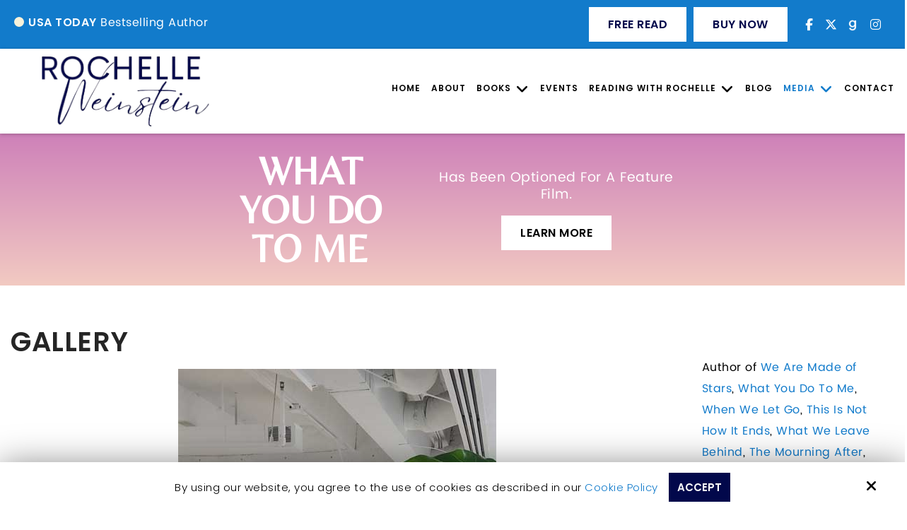

--- FILE ---
content_type: text/html; charset=UTF-8
request_url: https://www.rochelleweinstein.com/photo-gallery/view/746
body_size: 31902
content:
<!DOCTYPE html>
<html>
<head>
<meta name="viewport" content="width=device-width, initial-scale=1.0, minimum-scale=1.0, maximum-scale=1.0, user-scalable=no" />
<title>20221009_151856 | Girls Inc. Event, October 2022 | Event Gallery</title>
<meta http-equiv="Content-Type" content="text/html; charset=UTF-8" />
<meta name="description" content="Best-selling author Rochelle Weinstein hosts readings, signings, and public speaking events for her books around the country. See images of her events." />
<meta name="keywords" content="events, event gallery, event images, reading images, signing images, book images, This is Not How it Ends, Somebody&#039;s Daughter, Where We Fall, What We Leave Behind, and The Mourning After" />
<meta property="og:title" content="20221009_151856 | Girls Inc. Event, October 2022 | Event Gallery" />
<meta property="og:description" content="Best-selling author Rochelle Weinstein hosts readings, signings, and public speaking events for her books around the country. See images of her events." />
<meta property="og:image" content="https://www.rochelleweinstein.com/static/sitefiles/photogallery/20221009_151856.jpg" />
<meta property="disqus:shortname" content="ficms" />
<meta property="og:url" content="https://www.rochelleweinstein.com/photo-gallery" />
<link rel="canonical" href="https://www.rochelleweinstein.com/photo-gallery" />
<link rel="shortcut icon" type="image/png" href="https://www.rochelleweinstein.com/templates/multipurpose/images/logo/Favicon4.png"/>
<link rel="stylesheet" type="text/css" href="https://www.rochelleweinstein.com/min/static/css/jquery/stackedrows.css,static/css/jquery/skrollr.css,static/css/social_wall/social_wall.css?1551970848.1" />
<link rel="stylesheet" type="text/css" href="https://www.rochelleweinstein.com/min/static/css/jquery/loading.css,static/css/jquery/tipsy.css,static/css/jquery/ajaxform.css,static/css/jquery/fctoggle.css,static/css/jquery/fancybox.css,static/css/jquery/spectrum.css,static/css/jquery/passy.css,static/css/jquery/validationEngine.css,static/css/jquery/intlTelInput.css,static/css/jquery/ui.css,static/css/jquery/ui.datepicker.css,static/css/photoswipe/photoswipe.css?1737897153.1" />
<link rel="stylesheet" type="text/css" href="https://www.rochelleweinstein.com/min/static/css/fontawesome.css?1764091197.1" />
<link rel="stylesheet" type="text/css" href="https://www.rochelleweinstein.com/min/templates/multipurpose/css/custom.css?1765775382.1" />
<link rel="stylesheet" type="text/css" href="https://www.rochelleweinstein.com/min/templates/multipurpose/css/fonts.css,templates/multipurpose/css/animations.css,templates/multipurpose/css/style.css,templates/multipurpose/css/themes.css?1756961892.1" />
<link rel="stylesheet" type="text/css" href="https://www.rochelleweinstein.com/min/templates/multipurpose/css/photo_gallery/photo_gallery.css?1632201884.1" />
<link rel="stylesheet" type="text/css" href="https://www.rochelleweinstein.com/min/templates/multipurpose/css/layout.css?1765436954.1" />
<script type="text/javascript" src="https://www.rochelleweinstein.com/min/static/js/jquery/jquery.js"></script>
<script>
  (function(w, d, t, h, s, n) {
    w.FlodeskObject = n;
    var fn = function() {
      (w[n].q = w[n].q || []).push(arguments);
    };
    w[n] = w[n] || fn;
    var f = d.getElementsByTagName(t)[0];
    var v = '?v=' + Math.floor(new Date().getTime() / (120 * 1000)) * 60;
    var sm = d.createElement(t);
    sm.async = true;
    sm.type = 'module';
    sm.src = h + s + '.mjs' + v;
    f.parentNode.insertBefore(sm, f);
    var sn = d.createElement(t);
    sn.async = true;
    sn.noModule = true;
    sn.src = h + s + '.js' + v;
    f.parentNode.insertBefore(sn, f);
  })(window, document, 'script', 'https://assets.flodesk.com', '/universal', 'fd');
</script>

<meta name="google-site-verification" content="e9CH7mA9QIKTPtXrKj5SMa_las7PoM4rfx9aUSctkRI" />




<!-- Google tag (gtag.js) -->
<script async src="https://www.googletagmanager.com/gtag/js?id=UA-209066766-1"></script>
<script>
  window.dataLayer = window.dataLayer || [];
  function gtag(){dataLayer.push(arguments);}
  gtag('js', new Date());

  gtag('config', 'UA-209066766-1');
</script>

<script type="text/javascript">
  var _userway_config = {
    /* uncomment the following line to override default position*/
    position: '5', 
    /* uncomment the following line to override default size (values: small, large)*/
     size: 'small',
    /* uncomment the following line to override default language (e.g., fr, de, es, he, nl, etc.)*/
    /* language: 'null', */
    /* uncomment the following line to override color set via widget (e.g., #053f67)*/
     color: '#127bcb', 
    /* uncomment the following line to override type set via widget (1=person, 2=chair, 3=eye, 4=text)*/
    /* type: '1', */
    /* uncomment the following lines to override the accessibility statement*/
    /* statement_text: "Our Accessibility Statement", */
    /* statement_url: "http://www.example.com/accessibility", */
    /* uncomment the following line to override support on mobile devices*/
    /* mobile: true, */
    account: 'Rqich7j9mX'
  };
</script>
<script type="text/javascript" src="https://cdn.userway.org/widget.js"></script>    <script type="text/javascript" src="https://www.rochelleweinstein.com/templates/multipurpose/js/jquery.basictable.min.js"></script>
    </head>
<body class="page_photo_gallery page_view page_746 layout-default_with_sidebar">


<style type="text/css">.show_only_once{display:block !important;}</style><div id="template" class="layout layout-default_with_sidebar style_fixed_content" data-layout-id="6" data-page-id="36"><div id="header_top" class="layout_block"><div class="fixed_content"><div id="column" class="layout_block  style_columns_3"><div id="header_top_mobile" class="layout_block"><aside><a class="button" href="https://www.rochelleweinstein.com/free-read">Free Read</a></aside></div></div><div id="columns_2" class="layout_block  style_columns_2"><div id="column1-1756919477243" class="layout_block layout_block"><div id="header_top_left" class="layout_block"><p><strong>USA TODAY</strong> Bestselling Author</p></div></div><div id="column2-1756919477249" class="layout_block layout_block"><div id="schedule_a_call_button" class="layout_block"><aside><a class="button free_read" href="https://www.rochelleweinstein.com/free-read">Free Read</a><a class="button" href="https://www.amazon.com/Rochelle-B-Weinstein/e/B007OXBU78/ref=dp_byline_cont_ebooks_1" target="_blank">Buy Now</a></aside><nav>

<ul><li><a href="https://www.facebook.com/rochelle.b.weinstein" target="_blank"><i class="fa fa-fw fa-facebook" alt="facebook"></i></a><br></li>
<li class="twitter"><a href="https://twitter.com/rochwein" target="_blank"><i class="fa fa-fw fa-twitter" alt="twitter"></i></a><br></li>
<li><a href="https://www.goodreads.com/author/show/5755917.Rochelle_B_Weinstein" target="_blank"><img src="https://www.rochelleweinstein.com/static/sitefiles/images/g_new.png" class="google_icon fr-fic fr-dib "></a></li>
<li class="instagram"><a href="https://www.instagram.com/rochellebweinstein/" target="_blank"><i class="fa fa-fw fa-instagram"></i></a><br></li>








</ul></nav></div></div></div></div></div><div id="theme_header" class="layout_block  on_scroll_fixed"><div class="fixed_content"><div id="columns" class="layout_block layout_block layout_block style_columns_2"><div id="column_1" class="layout_block layout_block layout_block"><div id="theme_header_logo" class="layout_block"><p><a href="https://www.rochelleweinstein.com/"><img src="https://www.rochelleweinstein.com/templates/multipurpose/images/logo/rochelle-new-logo.png" class="template_logo fr-fic fr-dib " alt="Rochelle Weinstein | Author"></a></p></div></div><div id="column_2" class="layout_block layout_block layout_block"><nav id="theme_header_navigation" class="layout_block  theme_nav_light style_nav_dropdown"><section>
<p></p><ul><li><a href="https://www.rochelleweinstein.com/"><span>Home</span></a></li><li><a href="https://www.rochelleweinstein.com/about"><span>About</span></a></li><li class="multimenu"><a onclick=""><span>Books</span></a><ul><li><a href="https://www.rochelleweinstein.com/books/we-are-made-of-stars-a-novel"><span>We Are Made of Stars: A Novel</span></a></li><li><a href="https://www.rochelleweinstein.com/books/what-you-do-to-me"><span>What You Do To Me</span></a></li><li><a href="https://www.rochelleweinstein.com/when-we-let-go"><span>When We Let Go</span></a></li><li><a href="https://www.rochelleweinstein.com/this-is-not-how-it-ends"><span>This Is Not How It Ends</span></a></li><li><a href="https://www.rochelleweinstein.com/somebodys-daughter"><span>Somebody's Daughter</span></a></li><li><a href="https://www.rochelleweinstein.com/where-we-fall"><span>Where We Fall</span></a></li><li><a href="https://www.rochelleweinstein.com/the-mourning-after"><span>The Mourning After</span></a></li><li><a href="https://www.rochelleweinstein.com/what-we-leave-behind"><span>What We Leave Behind</span></a></li></ul></li><li><a href="https://www.rochelleweinstein.com/events"><span>Events</span></a></li><li class="multimenu"><a onclick=""><span>Reading With Rochelle</span></a><ul><li><a href="https://www.rochelleweinstein.com/reading-with-rochelle/reading-with-rochelle-books-by-women"><span>Books By Women Monthly Column</span></a></li><li><a href="https://www.rochelleweinstein.com/reading-with-rochelle/reading-with-rochelle-aqua-magazine"><span>Reading with Rochelle, Aqua Magazine</span></a></li></ul></li><li><a href="https://www.rochelleweinstein.com/blog"><span>Blog</span></a></li><li class="selected multimenu"><a onclick=""><span>Media</span></a><ul><li class="selected"><a href="https://www.rochelleweinstein.com/photo-gallery"><span>Gallery</span></a></li><li><a href="https://www.rochelleweinstein.com/press"><span>Press</span></a></li></ul></li><li><a href="https://www.rochelleweinstein.com/contact"><span>Contact</span></a></li></ul><p></p></section></nav></div></div></div></div><div id="fi_responsive_bar" class="layout_block"><div class="fixed_content"><div id="fi_responsive_bar_logo" class="layout_block"><p><a href="https://www.rochelleweinstein.com/"><img alt="Rochelle Weinstein | Author" class="template_logo fr-fic  " src="https://www.rochelleweinstein.com/templates/multipurpose/images/logo/rochelle-new-logo.png"></a></p></div><div id="fi_responsive_bar_open" class="layout_block"><p><span class="fa fa-bars"></span></p></div><div id="fi_responsive_bar_popup" class="layout_block  style_popup effect_unfold"><div id="fi_responsive_bar_close" class="layout_block"><p><span class="fa fa-times"></span></p></div><nav id="fi_responsive_bar_navigation" class="layout_block  theme_nav_light style_nav_expandable_list"><ul><li><a href="https://www.rochelleweinstein.com/"><span>Home</span></a></li><li><a href="https://www.rochelleweinstein.com/about"><span>About</span></a></li><li class="multimenu"><a onclick=""><span>Books</span></a><ul><li><a href="https://www.rochelleweinstein.com/books/we-are-made-of-stars-a-novel"><span>We Are Made of Stars: A Novel</span></a></li><li><a href="https://www.rochelleweinstein.com/books/what-you-do-to-me"><span>What You Do To Me</span></a></li><li><a href="https://www.rochelleweinstein.com/when-we-let-go"><span>When We Let Go</span></a></li><li><a href="https://www.rochelleweinstein.com/this-is-not-how-it-ends"><span>This Is Not How It Ends</span></a></li><li><a href="https://www.rochelleweinstein.com/somebodys-daughter"><span>Somebody's Daughter</span></a></li><li><a href="https://www.rochelleweinstein.com/where-we-fall"><span>Where We Fall</span></a></li><li><a href="https://www.rochelleweinstein.com/the-mourning-after"><span>The Mourning After</span></a></li><li><a href="https://www.rochelleweinstein.com/what-we-leave-behind"><span>What We Leave Behind</span></a></li></ul></li><li><a href="https://www.rochelleweinstein.com/events"><span>Events</span></a></li><li class="multimenu"><a onclick=""><span>Reading With Rochelle</span></a><ul><li><a href="https://www.rochelleweinstein.com/reading-with-rochelle/reading-with-rochelle-books-by-women"><span>Books By Women Monthly Column</span></a></li><li><a href="https://www.rochelleweinstein.com/reading-with-rochelle/reading-with-rochelle-aqua-magazine"><span>Reading with Rochelle, Aqua Magazine</span></a></li></ul></li><li><a href="https://www.rochelleweinstein.com/blog"><span>Blog</span></a></li><li class="selected multimenu"><a onclick=""><span>Media</span></a><ul><li class="selected"><a href="https://www.rochelleweinstein.com/photo-gallery"><span>Gallery</span></a></li><li><a href="https://www.rochelleweinstein.com/press"><span>Press</span></a></li></ul></li><li><a href="https://www.rochelleweinstein.com/contact"><span>Contact</span></a></li></ul></nav></div></div></div><div id="fi_responsive_header_contact_details" class="layout_block"><div class="fixed_content"><aside class="close close-contact"><i class="fa fa-times"></i></aside>
<p><br></p><div id="responsive_contact_details" class="layout_block"><p></p>
<p></p><aside><a class="button btn3" href="https://www.amazon.com/Rochelle-B-Weinstein/e/B007OXBU78/ref=dp_byline_cont_ebooks_1" target="_blank">Buy Now</a><a class="button btn2" href="https://www.rochelleweinstein.com/contact">Contact Us</a></aside><figcaption>

<ul><li><a href="https://www.facebook.com/rochelle.b.weinstein" target="_blank"><i class="fa fa-facebook"></i></a></li>
<li class="twitter"><a href="https://twitter.com/rochwein" target="_blank"><i class="fa fa-twitter"></i></a><br></li>
<li><a href="https://www.goodreads.com/author/show/5755917.Rochelle_B_Weinstein" target="_blank"><i><img src="https://www.rochelleweinstein.com/static/sitefiles/images/g_new.png" class="google_icon fr-fic fr-dib                      "></i></a></li>
<li class="instagram"><a href="https://www.instagram.com/rochellebweinstein/" target="_blank"><i class="fa fa-instagram"></i></a></li>





</ul></figcaption></div></div></div><div id="header_top_new" class="layout_block"><div class="fixed_content"><div id="column_new" class="layout_block"><div id="header_top_mobile_new" class="layout_block"><div class="promo_list"><figure>
<h2>What You Do To Me</h2></figure><aside>
<p class="subtitle">has been optioned for a feature film.</p>
<p style="margin:0px;"><a class="button btn" href="https://deadline.com/2025/07/rochelle-weinstein-what-you-do-to-me-film-adaptation-1236448269/" rel="noopener noreferrer" target="_blank">Learn More</a></p></aside></div></div></div></div></div><div id="columns_with_sidebar" class="layout_block  style_columns_2"><div class="fixed_content"><div id="content_bar_left" class="layout_block layout_block"><main id="content_inner" class="layout_block main_content">



<div class="page page_photo_gallery">






<h1>Gallery</h1>
</div>





<div class="photo_gallery_outer gallery-row-3 photo_gallery_girls_inc_event_october_2022">
	<div class='photo_gallery_pic selected'>		<div class="photo_gallery_img">				<a href="https://www.rochelleweinstein.com/photo-gallery/view/745"			class="photo_gallery_prev"></a>						<a href="https://www.rochelleweinstein.com/photo-gallery/view/747"			class="photo_gallery_next"></a>				<img src="https://www.rochelleweinstein.com/static/sitefiles/photogallery/20221009_151856.jpg"			title="20221009_151856"			border="0" />	</div>			 	</div>
</div>
</main></div><div id="side_bar" class="layout_block"><div id="fi_staticblocks" class="layout_block"><p>Author of <a href="https://www.rochelleweinstein.com/books/we-are-made-of-stars-a-novel">We Are Made of Stars</a>, <a href="https://www.rochelleweinstein.com/books/what-you-do-to-me">What You Do To Me</a>, <a href="https://www.rochelleweinstein.com/when-we-let-go">When We Let Go</a>, <a href="https://www.rochelleweinstein.com/this-is-not-how-it-ends">This Is Not How It Ends</a>, <a href="https://www.rochelleweinstein.com/what-we-leave-behind">What We Leave Behind</a>, <a href="https://www.rochelleweinstein.com/the-mourning-after">The Mourning After</a>, <a href="https://www.rochelleweinstein.com/where-we-fall">Where We Fall</a>, and <a href="https://www.rochelleweinstein.com/somebodys-daughter">Somebody&#39;s Daughter</a>.</p></div><div id="fi_staticblocks-1629799913" class="layout_block"><nav>

<ul><li><a href="https://www.facebook.com/rochelle.b.weinstein" target="_blank"><i class="fa fa-fw fa-facebook" alt="facebook"></i></a><br></li>
<li><a href="https://twitter.com/rochwein" target="_blank"><i class="fa fa-fw fa-twitter" alt="twitter"></i></a><br></li>
<li><a href="https://www.goodreads.com/author/show/5755917.Rochelle_B_Weinstein" target="_blank"><img src="https://www.rochelleweinstein.com/static/sitefiles/images/g_2.png" class="fr-fic fr-dib          "></a><br></li>
<li><a href="https://www.instagram.com/rochellebweinstein/" target="_blank"><i class="fa fa-fw fa-instagram"></i></a><br></li>







</ul></nav></div><div id="fi_blog" class="layout_block"><h2>Blog</h2>
<p></p><ul>
		<li class="blog_list ">
		    
		     					 
            <section>
			 	<figure>
				<a href="https://www.rochelleweinstein.com/blog/september-2025-newsletter" class="img_cont" target="_self" class="img_cont">
				<img src="https://www.rochelleweinstein.com/static/sitefiles/blog/sep-2025_thumb.webp" alt="" />
				</a>
                <div class="blog_overlay"><a href="https://www.rochelleweinstein.com/blog/september-2025-newsletter"></a> </div>
			</figure>
			<figcaption>
                  <h5 class=""><a  href="https://www.rochelleweinstein.com/blog/september-2025-newsletter" class="img_cont" target="_self">	September 2025 Newsletter</a></h5>
			
               
			</figcaption>	
			 </section>
		</li>
			<li class="blog_list ">
		    
		     					 
            <section>
			 	<figure>
				<a href="https://www.rochelleweinstein.com/blog/july-2025-newsletter" class="img_cont" target="_self" class="img_cont">
				<img src="https://www.rochelleweinstein.com/static/sitefiles/blog/july-2025_thumb.webp" alt="" />
				</a>
                <div class="blog_overlay"><a href="https://www.rochelleweinstein.com/blog/july-2025-newsletter"></a> </div>
			</figure>
			<figcaption>
                  <h5 class=""><a  href="https://www.rochelleweinstein.com/blog/july-2025-newsletter" class="img_cont" target="_self">	July 2025 Newsletter</a></h5>
			
               
			</figcaption>	
			 </section>
		</li>
			<li class="blog_list ">
		    
		     					 
            <section>
			 	<figure>
				<a href="https://www.rochelleweinstein.com/blog/june-2025-newsletter" class="img_cont" target="_self" class="img_cont">
				<img src="https://www.rochelleweinstein.com/static/sitefiles/blog/june-news_thumb.webp" alt="" />
				</a>
                <div class="blog_overlay"><a href="https://www.rochelleweinstein.com/blog/june-2025-newsletter"></a> </div>
			</figure>
			<figcaption>
                  <h5 class=""><a  href="https://www.rochelleweinstein.com/blog/june-2025-newsletter" class="img_cont" target="_self">	June 2025 Newsletter</a></h5>
			
               
			</figcaption>	
			 </section>
		</li>
			<li class="blog_list ">
		    
		     					 
            <section>
			 	<figure>
				<a href="https://www.rochelleweinstein.com/blog/april-2025-newsletter" class="img_cont" target="_self" class="img_cont">
				<img src="https://www.rochelleweinstein.com/static/sitefiles/blog/April-new_thumb.webp" alt="" />
				</a>
                <div class="blog_overlay"><a href="https://www.rochelleweinstein.com/blog/april-2025-newsletter"></a> </div>
			</figure>
			<figcaption>
                  <h5 class=""><a  href="https://www.rochelleweinstein.com/blog/april-2025-newsletter" class="img_cont" target="_self">	April 2025 Newsletter</a></h5>
			
               
			</figcaption>	
			 </section>
		</li>
			<li class="blog_list ">
		    
		     					 
            <section>
			 	<figure>
				<a href="https://www.rochelleweinstein.com/blog/february-2025-newsletter" class="img_cont" target="_self" class="img_cont">
				<img src="https://www.rochelleweinstein.com/static/sitefiles/blog/feb-2025_thumb.jpg" alt="" />
				</a>
                <div class="blog_overlay"><a href="https://www.rochelleweinstein.com/blog/february-2025-newsletter"></a> </div>
			</figure>
			<figcaption>
                  <h5 class=""><a  href="https://www.rochelleweinstein.com/blog/february-2025-newsletter" class="img_cont" target="_self">	February 2025 Newsletter</a></h5>
			
               
			</figcaption>	
			 </section>
		</li>
			<li class="blog_list ">
		    
		     					 
            <section>
			 	<figure>
				<a href="https://www.rochelleweinstein.com/blog/november-2024-newsletter" class="img_cont" target="_self" class="img_cont">
				<img src="https://www.rochelleweinstein.com/static/sitefiles/blog/nov-2024_thumb.jpg" alt="" />
				</a>
                <div class="blog_overlay"><a href="https://www.rochelleweinstein.com/blog/november-2024-newsletter"></a> </div>
			</figure>
			<figcaption>
                  <h5 class=""><a  href="https://www.rochelleweinstein.com/blog/november-2024-newsletter" class="img_cont" target="_self">	November 2024 Newsletter</a></h5>
			
               
			</figcaption>	
			 </section>
		</li>
	 
    </ul></div></div></div></div><div id="theme_footer" class="layout_block"><div class="fixed_content"><div id="footer" class="layout_block layout_block style_columns_4"><div id="column_1_1" class="layout_block layout_block"><div id="theme_footer_about" class="layout_block"><p><span class="fr-img-caption template_logo fr-fic fr-dib fr-draggable" draggable="false"><span class="fr-img-wrap"><img src="https://www.rochelleweinstein.com/static/sitefiles/images/author-image-up.jpg" alt="about"><span class="fr-inner"><em style="font-size:14px;">Photo credit: Aysel Labaut</em></span></span></span></p></div></div><div id="column_2_2" class="layout_block layout_block"><div id="theme_footer_subscribe" class="layout_block"><h4>
<p><img src="https://www.rochelleweinstein.com/static/sitefiles/images/rochelle-new-transparent.png" class="template_logo fr-fic fr-dib " alt="about"></p></h4>
<p>I love connecting with readers and future authors. Sign up for my newsletter here:</p>
<div id="fd-form-616545999a36b29c176a3a07"></div><script>
  window.fd('form', {
    formId: '616545999a36b29c176a3a07',
    containerEl: '#fd-form-616545999a36b29c176a3a07'
  });
</script>
<p></p><aside>
<p style="text-align: center;"></p>
<div id="fd-form-616545999a36b29c176a3a07"></div><script>
  window.fd('form', {
    formId: '616545999a36b29c176a3a07',
    containerEl: '#fd-form-616545999a36b29c176a3a07'
  });
</script></aside></div></div><div id="footer_blog" class="layout_block layout_block"><div id="footer_blog_inner" class="layout_block"><h2>Blog</h2>
<p></p><ul>
		<li class="blog_list ">
		    
		     					 
            <section>
			 	<figure>
				<a href="https://www.rochelleweinstein.com/blog/september-2025-newsletter" class="img_cont" target="_self" class="img_cont">
				<img src="https://www.rochelleweinstein.com/static/sitefiles/blog/sep-2025_thumb.webp" alt="" />
				</a>
                <div class="blog_overlay"><a href="https://www.rochelleweinstein.com/blog/september-2025-newsletter"></a> </div>
			</figure>
			<figcaption>
                  <h5 class=""><a  href="https://www.rochelleweinstein.com/blog/september-2025-newsletter" class="img_cont" target="_self">	September 2025 Newsletter</a></h5>
			
               
			</figcaption>	
			 </section>
		</li>
			<li class="blog_list ">
		    
		     					 
            <section>
			 	<figure>
				<a href="https://www.rochelleweinstein.com/blog/july-2025-newsletter" class="img_cont" target="_self" class="img_cont">
				<img src="https://www.rochelleweinstein.com/static/sitefiles/blog/july-2025_thumb.webp" alt="" />
				</a>
                <div class="blog_overlay"><a href="https://www.rochelleweinstein.com/blog/july-2025-newsletter"></a> </div>
			</figure>
			<figcaption>
                  <h5 class=""><a  href="https://www.rochelleweinstein.com/blog/july-2025-newsletter" class="img_cont" target="_self">	July 2025 Newsletter</a></h5>
			
               
			</figcaption>	
			 </section>
		</li>
			<li class="blog_list ">
		    
		     					 
            <section>
			 	<figure>
				<a href="https://www.rochelleweinstein.com/blog/june-2025-newsletter" class="img_cont" target="_self" class="img_cont">
				<img src="https://www.rochelleweinstein.com/static/sitefiles/blog/june-news_thumb.webp" alt="" />
				</a>
                <div class="blog_overlay"><a href="https://www.rochelleweinstein.com/blog/june-2025-newsletter"></a> </div>
			</figure>
			<figcaption>
                  <h5 class=""><a  href="https://www.rochelleweinstein.com/blog/june-2025-newsletter" class="img_cont" target="_self">	June 2025 Newsletter</a></h5>
			
               
			</figcaption>	
			 </section>
		</li>
			<li class="blog_list ">
		    
		     					 
            <section>
			 	<figure>
				<a href="https://www.rochelleweinstein.com/blog/april-2025-newsletter" class="img_cont" target="_self" class="img_cont">
				<img src="https://www.rochelleweinstein.com/static/sitefiles/blog/April-new_thumb.webp" alt="" />
				</a>
                <div class="blog_overlay"><a href="https://www.rochelleweinstein.com/blog/april-2025-newsletter"></a> </div>
			</figure>
			<figcaption>
                  <h5 class=""><a  href="https://www.rochelleweinstein.com/blog/april-2025-newsletter" class="img_cont" target="_self">	April 2025 Newsletter</a></h5>
			
               
			</figcaption>	
			 </section>
		</li>
			<li class="blog_list ">
		    
		     					 
            <section>
			 	<figure>
				<a href="https://www.rochelleweinstein.com/blog/february-2025-newsletter" class="img_cont" target="_self" class="img_cont">
				<img src="https://www.rochelleweinstein.com/static/sitefiles/blog/feb-2025_thumb.jpg" alt="" />
				</a>
                <div class="blog_overlay"><a href="https://www.rochelleweinstein.com/blog/february-2025-newsletter"></a> </div>
			</figure>
			<figcaption>
                  <h5 class=""><a  href="https://www.rochelleweinstein.com/blog/february-2025-newsletter" class="img_cont" target="_self">	February 2025 Newsletter</a></h5>
			
               
			</figcaption>	
			 </section>
		</li>
			<li class="blog_list ">
		    
		     					 
            <section>
			 	<figure>
				<a href="https://www.rochelleweinstein.com/blog/november-2024-newsletter" class="img_cont" target="_self" class="img_cont">
				<img src="https://www.rochelleweinstein.com/static/sitefiles/blog/nov-2024_thumb.jpg" alt="" />
				</a>
                <div class="blog_overlay"><a href="https://www.rochelleweinstein.com/blog/november-2024-newsletter"></a> </div>
			</figure>
			<figcaption>
                  <h5 class=""><a  href="https://www.rochelleweinstein.com/blog/november-2024-newsletter" class="img_cont" target="_self">	November 2024 Newsletter</a></h5>
			
               
			</figcaption>	
			 </section>
		</li>
	 
    </ul></div></div><div id="column_3" class="layout_block layout_block"><div id="theme_footer_address" class="layout_block">
<h4 style="text-align: center;">Lets Connect</h4></div><div id="theme_footer_social" class="layout_block"><nav>

<ul><li><a href="https://www.facebook.com/rochelle.b.weinstein" target="_blank"><i class="fa fa-fw fa-facebook" alt="facebook"></i></a><br></li>
<li class="twitter"><a href="https://twitter.com/rochwein" target="_blank"><i class="fa fa-fw fa-twitter" alt="twitter"></i></a><br></li>
<li><a href="https://www.goodreads.com/author/show/5755917.Rochelle_B_Weinstein" target="_blank"><img src="https://www.rochelleweinstein.com/static/sitefiles/images/g_new.png" class="google_icon fr-fic fr-dib "></a></li>
<li class="instagram"><a href="https://www.instagram.com/rochellebweinstein/" target="_blank"><i class="fa fa-fw fa-instagram"></i></a><br></li>








</ul></nav></div></div></div><div id="copy-footer" class="layout_block layout_block style_columns_2"><div id="theme_footer_copyright" class="layout_block">
<p>Copyright © 2026 Rochelle Weinstein | Author ·<span>&nbsp;All rights reserved. &nbsp;</span></p><p><span class="brk-txt"><a href="https://www.rochelleweinstein.com/accessibility-statement">Accessibility Statement</a></span></p></div><div id="optuno_logo_column" class="layout_block"><p><b>Site by</b><a href="https://www.optuno.com/" rel="noopener noreferrer" target="_blank"><img src="https://www.rochelleweinstein.com/templates/multipurpose/blocks/optuno_logo_column/site_optuno_1(1).png" class="fr-fic fr-dib                          "></a></p></div></div></div></div><div id="scroll_to_top" class="layout_block  on_scroll_show"><div class="fixed_content"><section>
<p></p></section><main>
<p><span class="fa fa-arrow-up" alt="scroll-to-top"></span></p></main></div></div><div id="cookie_contents" class="layout_block"><div class="fixed_content"><p><script>$(document).ready(function(){$('body').addClass('cookie_visible');});</script>
		<article class="cookie_content_stip_div coockie_style" style="display:block">
			<div class="cookie_wrapper">			
			<figure>
<p>By using our website, you agree to the use of cookies as described in our <a href="https://www.rochelleweinstein.com/cookie-policy">Cookie Policy</a><button class="accept_cookies_opt button" href="javascript%3Avoid(0)">Accept</button></p><i class="fa fa-times close_cookie"></i></figure>			</div>			
		</article>		
	<script>
$(document).ready(function () {
    $('.accept_cookies_opt').click(function(){
		$('.cookie_content_stip_div').css('display', 'none');
		setCookie_footer('cookie_content_stip','close',3);
		$('body').removeClass('cookie_visible');
	});
    function setCookie_footer(cname, cvalue, exdays) {
        var date = new Date();
        var minutes = 60;
        date.setTime(date.getTime() + (minutes * 60 * 1000 * 24 * 30));
        $.cookie(cname, cvalue, {path: '/', expires: date});
    }

});
</script></p></div></div></div>
<!-- Required for Facebook comments -->
<div id="fb-root"></div>
<script type="text/javascript" src="https://www.rochelleweinstein.com/min/static/js/jquery/stackedrows.js,static/js/jquery/skrollr.js,static/js/jquery/masonry.js,static/js/social_wall/social_wall.js?1608040023.1"></script>
<script type="text/javascript" src="https://www.rochelleweinstein.com/min/static/js/jquery/fi.js,static/js/jquery/loading.js,static/js/jquery/tipsy.js,static/js/jquery/ajaxlinks.js,static/js/jquery/ajaxform.js,static/js/jquery/cookie.js,static/js/jquery/fctoggle.js,static/js/jquery/fancybox.js,static/js/jquery/spectrum.js,static/js/jquery/passy.js,static/js/jquery/validationEngine.js,static/js/jquery/intlTelInput.js,static/js/photoswipe/photoswipe.umd.min.js,static/js/photoswipe/photoswipe-lightbox.umd.min.js?1761840740.1"></script>
<script type="text/javascript" src="https://www.rochelleweinstein.com/min/static/js/languages/jquery/validationEngine/en.js,static/js/jquery/ui.js,static/js/jquery/ui.datepicker.js,static/js/jquery/ui.widget.js,static/js/jquery/ui.tabs.js?1742973875.1"></script>
<script type="text/javascript" src="https://www.rochelleweinstein.com/min/templates/multipurpose/js/custom.js?1765775382.1"></script>
<script type="text/javascript" src="https://www.rochelleweinstein.com/min/templates/multipurpose/js/modernizr.js,templates/multipurpose/js/style.js?1580760022.1"></script>
<script type="text/javascript" src="https://www.rochelleweinstein.com/min/templates/multipurpose/js/wow.js,templates/multipurpose/js/match-height.js?1580760022.1"></script>
<script type="text/javascript" src="https://www.rochelleweinstein.com/min/templates/multipurpose/js/layout.js?1629876824.1"></script>
</body>
</html>


--- FILE ---
content_type: text/css; charset=utf-8
request_url: https://www.rochelleweinstein.com/min/templates/multipurpose/css/custom.css?1765775382.1
body_size: 17373
content:
@media (min-width: 1001px){#template.style_boxed,
#template:not(.style_boxed) .layout_block:not(.style_full_content) .fixed_content{max-width:1280px}}body{}#template
.faq_image{display:flex;justify-content:center}#template .fc_content
img{margin:0
auto}#template .faq_image section
img{margin:0
auto}#template .faq_image
section{width:32.33%;margin:1%}#template .fc_content
h4{text-align:center;font-size:18px;margin-top:10px}#template .video-section{max-width:670px;margin:0
auto 15px;display:flex}#template .video-section span.fr-video.fr-fvc.fr-dvi.fr-draggable{padding:0px
10px}#template
.maximg{max-width:368px}#template .photo_gallery
.button{background:inherit;color:#fff;border-color:transparent !important}#template .photo_gallery .button:hover{color:#02084b;background:inherit;border-color:transparent !important}#template .photo_gallery:hover
a.button{color:#02084b}#template [data-ff-el="root"].ff-646e4c1d644615ff2d1adbbb .ff-646e4c1d644615ff2d1adbbb__button{background-color:#02084b !important;border-color:#02084b !important}#template [data-ff-el="root"].ff-646e4c1d644615ff2d1adbbb .ff-646e4c1d644615ff2d1adbbb__button:hover{border-color:#127bcb !important;background:#127bcb !important}#template [data-ff-el="root"].ff-646e4c1d644615ff2d1adbbb .ff-646e4c1d644615ff2d1adbbb__title{color:#000 !important}#template .ui-tabs .ui-tabs-nav li.ui-tabs-active{margin-bottom:-1px;padding-bottom:1px;opacity:1;background:#fff;border-width:4px 1px 0px;border-style:solid;border-color:#127bcb}#template #women-org-picks{padding:25px
5px 0px}#template .ui-tabs .ui-tabs-panel{display:block;border-top-width:0;padding:0;background:#fff;border-top:1px solid #ddd;border-left:0;border-right:0;border-bottom:0}#template .ui-state-default.ui-corner-top{text-transform:uppercase}#template .recomd_listing
ul{padding:15px
0 0;margin:0;list-style:none;display:flex;flex-wrap:wrap;justify-content:center;padding:15px
0 0;margin:0;list-style:none;display:flex;flex-wrap:wrap;justify-content:center;margin:0
-10px;padding:0px}#template
.num_style{font-family:arial}#template .recomd_listing
h4{font-size:18px;margin-top:10px;text-align:center}#template .recomd_listing
li{width:25%;margin-bottom:30px;padding:0
15px}#template .recomd_listing li
img{width:100%;float:none;padding:0;margin:0}#template .recomd_listing .fr-inner{display:block}#template
.page.page_reading_with_rochelle.page_reading_with_rochelle_nbc_pics{display:flex;align-items:center;margin-bottom:15px}#template .page.page_reading_with_rochelle.page_reading_with_rochelle_nbc_6_in_the_mix_picks
h1.header_title{padding:0;margin:0}#template
.page.page_reading_with_rochelle.page_reading_with_rochelle_nbc_6_in_the_mix_picks{display:flex;align-items:center;margin-bottom:15px}#template
.page.page_about.page_reading_with_rochelle{display:flex;align-items:center;margin-bottom:15px}#template .page.page_reading_with_rochelle.page_reading_with_rochelle_nbc_pics
h1.header_title{padding:0;margin:0;padding:0;margin:0}#template .page.page_about.page_reading_with_rochelle
h1.header_title{padding:0;margin:0}#template .page.page_about.page_reading_with_rochelle
img{margin-right:0;max-width:80px;width:100%;margin-left:10px;padding:0}#template .page.page_reading_with_rochelle.page_reading_with_rochelle_nbc_pics
img{margin-right:0;max-width:80px;width:100%;margin-left:10px;padding:0}#template .page.page_reading_with_rochelle.page_reading_with_rochelle_nbc_6_in_the_mix_picks
img{margin-right:0;max-width:80px;width:100%;margin-left:10px;padding:0}#template .blog_list.style_column
figure{margin-top:20px;margin-bottom:20px;text-align:center;background-color:#fafafa}#template .blog_list.style_column figure
img{width:auto;max-height:200px}#template .press_outer #side-bar{display:none}#template .press_outer .press
figure{padding-bottom:0!important}#template .calendar_outer
table{display:none}#template .calendar_outer
.calendar_categories{display:none}#template .calendar_outer
.calendar_nav{display:none}#template .calendar_outer
.calendar_view{display:none}#template .calendar_upcomings>h3{display:none}#template .calendar_upcomings
.calendar_event{width:100%;padding:0
!important}#template .testimonial_name
b{font-weight:500;font-size:0.9em}#template .calendar_nav a:not(:nth-child(2)) span{top:-2px;display:inline-block;position:relative}#template
.press{display:flex;flex-flow:row nowrap;align-items:center;border:1px
solid #efefef;padding:0;margin:0
0 20px;width:100%}#template .press
figure{width:40%;height:280px;overflow:hidden;background:#f7f7f7}#template .press
img{height:100%;object-fit:contain}#template .press
section{width:60%;padding-left:20px}#template .press section
main{border:none;text-align:center}#template
.photo_gallery{background-color:#02084b}#template .photo_gallery:hover{background-color:#fdf9f2;color:#02084b}#template .staff_member_head
h3{text-align:center}#template
.field.fullwidth_field{width:100% !important}#template
.field.captcha_field{width:100% !important;text-align:center}#template .iti__country-list{color:#000;background:#fff}#template .iti__country-list
li{line-height:normal}#template
.red{color:#f00}#template
.reduce{max-width:1000px}#template .forms
.form_field_note{margin:5px
0 15px}#template .form_field_note
p{color:#000;font-size:13px;text-align:left;line-height:18px}#template .reduce
h3{margin-top:0;text-align:center}#template .page.page_home_page_popup
h1{display:none}#template .page.page_home_page_popup
.breadcrumb{display:none}#template a[name="forms1"] + form
.field{padding:0
5px;vertical-align:top;margin:0px
0px 15px 0px;display:inline-block;width:50%;text-align:left}#template a[name="forms1"] + form
legend{display:none}#template a[name="forms1"] + form
.field_title{display:none}#template a[name="forms1"] + form
.form_field_19{width:100%}#template a[name="forms1"] + form
.form_field_13{width:100%}#template a[name="forms1"] + form
.form_field_27{width:100%}#template a[name="forms1"] + form .form_field_13
textarea{resize:none;height:130px}#template a[name="forms1"] + form .form_field_19 .field_content
label{padding-left:20px;position:relative;display:inline-block;margin-right:20px;padding-bottom:5px}#template a[name="forms1"] + form .form_field_19 .field_content label input[type="checkbox"]{position:absolute;left:0;top:3px;margin:0px}#template a[name="forms1"] + form .field
.field_title{color:#252525}#template .photo_gallery_pic.selected + hr{display:none}#template .faq_category
sup{display:none}#template .faq_category
h2{line-height:25px}#template .field.form_field_28
label.field_title{display:block !important;text-align:left;color:#000}#template .field.form_field_29
label.field_title{display:block !important;text-align:left;color:#000}#template .field.form_field_30
label.field_title{display:block !important;text-align:left;color:#000}#template .gallery_rel summary
h2{min-height:84px;display:flex;align-items:center;justify-content:center;flex-flow:row wrap}@media (max-width: 1000px){#template
.on_scoll_fixed_placeholder{height:auto!important}#template .recomd_listing
li{width:25%}}@media (max-width: 780px){#template a[name="forms1"] + form
.field{padding:0px;display:block;width:100%}#template .recomd_listing
li{margin-bottom:5px;width:50%}#template .faq_image
section{width:100%;margin:0%}#template
.faq_image{display:block}#template .faq_image section
img{max-width:100%;margin:0
auto}#template .brk-txt{display:block}#template .gallery_rel summary
h2{min-height:inherit}}@media (max-width: 630px){#template .video-section{max-width:100%;margin:0
auto 15px;display:block}#template .video-section span.fr-video.fr-fvc.fr-dvi.fr-draggable{padding:10px;line-height:1px}}@media (max-width: 480px){#template .recomd_listing
li{width:100%}#template a[name="forms1"] + form .form_field_19 .field_content
label{display:block;margin-right:0px;padding-bottom:5px}#template
.press{flex-flow:column wrap}#template
.page.page_reading_with_rochelle.page_reading_with_rochelle_nbc_6_in_the_mix_picks{flex-flow:column wrap}#template .press
figure{width:100%;max-height:inherit}#template .press
section{width:100%;padding-left:0px}#template
.page.page_about.page_reading_with_rochelle{flex-flow:column wrap}#template .page.page_about.page_reading_with_rochelle
h1.header_title{margin:0
0 10px}#template
.page.page_reading_with_rochelle.page_reading_with_rochelle_nbc_pics{flex-flow:column wrap}#template .page.page_reading_with_rochelle.page_reading_with_rochelle_nbc_pics
h1.header_title{margin:0
0 10px}#template .page.page_reading_with_rochelle.page_reading_with_rochelle_nbc_6_in_the_mix_picks
h1.header_title{margin:0
0 10px}}#header_top{transition:all 0.2s ease;display:block;position:relative;padding-top:10px;padding-right:20px;padding-bottom:10px;padding-left:20px;background-color:#127bcb;background-repeat:repeat}#header_top.fixed,
.layout_block.fixed
#header_top{display:none}#header_top_mobile{text-align:center;display:none}#header_top_mobile input[type=submit],
#header_top_mobile input[type=button],
#header_top_mobile .button,
#header_top_mobile
button{margin:0;margin-right:10px;background:#fff;border-color:#fff;color:#02084b}#header_top_mobile input[type=submit]:hover,
#header_top_mobile input[type=button]:hover,
#header_top_mobile .button:hover,
#header_top_mobile button:hover{background:#02084b;border-color:#02084b;color:#fff}#header_top_mobile
nav{display:inline-block;vertical-align:middle;padding-right:10px}#header_top_mobile a:not(.button):not(.fc_title):not(.paging_link){color:#fff;margin-left:5px}#header_top_mobile a:not(.button):not(.fc_title):not(.paging_link):hover{color:#585F67}#header_top_mobile
ul{text-align:right;margin-right:0;padding:0;display:flex;flex-wrap:wrap;justify-content:center;align-items:center}#header_top_mobile
li{display:inline-block;list-style:none;margin:0
5px 0 0;line-height:0}#header_top_mobile
img{width:24px;margin:0
0px 0 3px;padding:0px}#header_top_mobile img:hover{opacity:0.7}#header_top_mobile
i{font-family:FontAwesome;font-size:17px;color:#fff;transition:all 0.3s ease 0s}#header_top_mobile i:hover{opacity:0.7}#header_top_mobile
.instagram{margin-left:0px !important}#header_top_mobile
.twitter{margin-left:0px}#header_top_mobile
.google_icon{position:relative;top:1px}#header_top_mobile
aside{margin-right:5px;display:inline-block;vertical-align:middle}#header_top_mobile
a.door_dash{display:flex;align-items:center;margin-right:20px !important}#header_top_mobile a.door_dash
img{margin-right:5px}#header_top_mobile li:last-child{margin:0}@media(max-width:1070px){#header_top_mobile a:not(.button):not(.fc_title):not(.paging_link){margin-right:3px}}@media (max-width: 1000px){#header_top_mobile{display:block;margin:10px
0 10px}}@media (max-width: 1001px){#header_top_mobile
a.button{margin:0}#header_top_mobile
aside{margin:0}}@media (min-width: 781px) and (max-width: 1000px){#column1-1756919477243{width:100%}}#column1-1756919477243{margin-bottom:0px}@media (min-width: 781px) and (max-width: 1000px){#header_top_left{width:100%}}#header_top_left{margin-bottom:0px;position:relative;display:flex;flex-wrap:wrap;align-items:center;padding-top:7px}#header_top_left
p{color:#fff;padding-left:20px;position:relative}#header_top_left strong,
#header_top_left
b{color:#fff}#header_top_left p strong:before{content:'';background:#f8f2da;height:14px;width:14px;position:absolute;left:0px;border-radius:50%;top:7px}@media (max-width: 1000px){#header_top_left{justify-content:center}}@media (max-width: 310px){#header_top_left
p{font-size:14px}}#column2-1756919477249{margin-bottom:0px}@media (min-width: 1001px){#schedule_a_call_button{width:100%}}#schedule_a_call_button{text-align:right;margin-bottom:0}#schedule_a_call_button input[type=submit],
#schedule_a_call_button input[type=button],
#schedule_a_call_button .button,
#schedule_a_call_button
button{margin:0;margin-right:10px;background:#fff;border-color:#fff;color:#02084b}#schedule_a_call_button input[type=submit]:hover,
#schedule_a_call_button input[type=button]:hover,
#schedule_a_call_button .button:hover,
#schedule_a_call_button button:hover{background:#02084b;border-color:#02084b;color:#fff}#schedule_a_call_button
nav{display:inline-block;vertical-align:middle;padding-right:10px}#schedule_a_call_button a:not(.button):not(.fc_title):not(.paging_link){color:#fff;margin-left:5px}#schedule_a_call_button a:not(.button):not(.fc_title):not(.paging_link):hover{color:#02084b}#schedule_a_call_button
ul{text-align:right;margin-right:0;padding:0;display:flex;flex-wrap:wrap;justify-content:center;align-items:center}#schedule_a_call_button
li{display:inline-block;list-style:none;margin:0
5px 0 0;line-height:0}#schedule_a_call_button
img{width:24px;margin:0
0px 0 3px;padding:0px}#schedule_a_call_button img:hover{opacity:0.7}#schedule_a_call_button
i{font-family:FontAwesome;font-size:17px;color:#fff;transition:all 0.3s ease 0s}#schedule_a_call_button i:hover{opacity:0.7}#schedule_a_call_button
.instagram{margin-left:0px !important}#schedule_a_call_button
.twitter{margin-left:0px}#schedule_a_call_button
.google_icon{position:relative;top:1px}#schedule_a_call_button
aside{margin-right:5px;display:inline-block;vertical-align:middle}#schedule_a_call_button
a.door_dash{display:flex;align-items:center;margin-right:20px !important}#schedule_a_call_button a.door_dash
img{margin-right:5px}#schedule_a_call_button li:last-child{margin:0}@media(max-width:1070px){#schedule_a_call_button a:not(.button):not(.fc_title):not(.paging_link){margin-right:3px}}@media (max-width: 1000px){#schedule_a_call_button{display:none}}@media (min-width: 1001px){#theme_header{left:0px;right:0px}#theme_header.fixed,
.layout_block.fixed
#theme_header{left:0 !important;right:0 !important}}#theme_header{background-color:rgb(255, 255, 255,0.78);position:relative;z-index:100;padding:10px;box-shadow:0px 1px 5px 0px rgb(0 0 0 / 25%)}#theme_header.fixed,
.layout_block.fixed
#theme_header{box-shadow:0px 1px  5px  0px rgba(0, 0, 0, 0.25);background-repeat:repeat;background:#fff}@media (max-width: 1001px){#theme_header{display:none;position:relative !important;background:rgb(0 0 0)}}#columns{display:flex;flex-wrap:wrap;align-items:center}@media (min-width: 1001px){#column_1{width:26%}}#column_1{padding-left:0;margin-bottom:0}@media (max-width: 1000px){#column_1{display:none}}@media (min-width: 781px) and (max-width: 1000px){#theme_header_logo{width:100%}}#theme_header_logo{transition:all .2s ease-in-out;position:relative}#theme_header_logo.fixed,
.layout_block.fixed
#theme_header_logo{padding:5px
0}#theme_header_logo a:not(.button):not(.fc_title):not(.paging_link){display:block}#theme_header_logo
img{transition:all 0.5s ease-in-out;max-height:100px}#theme_header_logo .logo-black{display:none}#theme_header_logo.fixed .logo-black,
.layout_block.fixed #theme_header_logo .logo-black{display:block}#theme_header_logo.fixed .logo-white,
.layout_block.fixed #theme_header_logo .logo-white{display:none}@media (max-width: 1000px){#theme_header_logo{text-align:center}}@media (min-width: 1001px){#column_2{width:70%}}#column_2{padding-right:0;margin-bottom:0}#theme_header_navigation{transition:all .2s ease-in-out;padding:0}#theme_header_navigation{float:right}#theme_header_navigation
ul{margin:0;float:left;padding:0}#theme_header_navigation ul
li{list-style:none;position:relative;display:inline-block;vertical-align:inherit;margin-left:5px}#theme_header_navigation ul
a{font-size:15px;font-weight:600;line-height:1;letter-spacing:1px;color:#000;text-transform:uppercase;position:relative;display:block;z-index:2;padding-top:23px;padding-right:8px;padding-bottom:23px;padding-left:8px}#theme_header_navigation ul a:hover{color:#127bcb}#theme_header_navigation ul
ul{min-width:230px;z-index:9;border-top:2px solid #127bcb;background:#02084b;left:0;box-shadow:0px 2px 10px 0px rgba(0, 0, 0, 0.1);transition:all 0.2s ease-in-out;display:block;visibility:hidden;opacity:0;border:none}#theme_header_navigation ul ul
li{display:block;margin:0;border-bottom:1px solid #414487}#theme_header_navigation ul ul
a{font-size:14px;line-height:1.3;padding:15px;color:#fff;text-align:left;margin-left:0px}#theme_header_navigation ul ul a:after{content:"";display:none}#theme_header_navigation ul ul a:hover{color:#fdf9f2;background:#127bcb}#theme_header_navigation ul ul
ul{right:100%}#theme_header_navigation
section{display:flex;flex-wrap:wrap;align-items:center;justify-content:center}#theme_header_navigation ul>li.multimenu>a:after{font-family:'FontAwesome';content:"\f107";font-size:20px;vertical-align:top;padding-left:7px;position:relative;transition:transform ease-in 0.3s;top:-3px;background:transparent}#theme_header_navigation ul>li>a:before{content:' ';position:absolute;background:#127bcb;width:0;height:2px;bottom:10px;left:0;transition:all 0.3s ease-in;-webkit-transition:all 0.3s ease-in;-moz-transition:all 0.3s ease-in}#theme_header_navigation ul ul>li>a:before{background:transparent}#theme_header_navigation .multimenu>a:before{background:transparent}#theme_header_navigation ul>li>a:hover:before{width:100%}#theme_header_navigation .selected>a:before{width:100%}#theme_header_navigation ul ul
ul{left:100%;top:-2px}#theme_header_navigation ul ul ul:before{display:none}#theme_header_navigation .button
span{display:inline-block;position:relative;padding:0
5px 0 20px}#theme_header_navigation span
i{position:absolute;left:-3px;top:3px}#theme_header_navigation li:last-child a:after{content:"";opacity:0}#theme_header_navigation
aside{max-width:250px;display:block;margin-left:10px}#theme_header_navigation .selected>a{color:#127bcb}#theme_header_navigation.fixed .selected > a,
.layout_block.fixed #theme_header_navigation .selected>a{color:#127bcb}#theme_header_navigation ul li:hover
ul{right:0;visibility:visible;opacity:1}#theme_header_navigation .selected .selected
a{background:#127bcb;color:#fff !important}@media (max-width: 1065px){#theme_header_navigation ul
a{font-size:11px !important}}@media (max-width: 1285px){#theme_header_navigation ul
a{font-size:12px;padding-left:5px;padding-right:5px}}@media (max-width: 1001px){#theme_header_navigation{display:none}}#fi_responsive_bar{display:none;background:#fff;position:relative}@media (max-width: 1001px){#fi_responsive_bar{display:block}}#fi_responsive_bar_logo{padding:15px
20px 15px 20px;text-align:center}#fi_responsive_bar_logo a:not(.button):not(.fc_title):not(.paging_link){display:inline-block;vertical-align:middle}#fi_responsive_bar_logo
img{padding:5px;margin:0
auto;max-width:70%;max-width:350px}@media (max-width: 780px){#fi_responsive_bar_logo
img{padding:0px}}@media (max-width: 680px){#fi_responsive_bar_logo
img{padding:0px;max-height:90px}}@media (max-width: 500px){#fi_responsive_bar_logo
img{padding:0px;max-width:100%;width:80%;max-height:90px}}@media (min-width: 1001px){#fi_responsive_bar_open{top:50%;right:15px}}#fi_responsive_bar_open{transform:translateY(-50%);position:absolute;cursor:pointer;font-size:30px;z-index:99}#fi_responsive_bar_open
p{border-radius:0;-webkit-border-radius:0;color:#fff;height:45px;margin:0;padding:5px;text-align:center;width:45px;border:2px
solid #02084b;background:#02084b}#fi_responsive_bar_open p:hover{color:#fff;border:2px
solid #127bcb;background:#127bcb}@media (max-width: 1001px){#fi_responsive_bar_open{top:50%;right:15px;transform:translateY(-50%)}}@media (max-width: 780px){#fi_responsive_bar_open{top:50%;right:15px;transform:translateY(-50%)}}@media (max-width: 420px){#fi_responsive_bar_open{top:50%;right:5px;transform:translateY(-50%) scale(0.8)}}@media (min-width: 781px) and (max-width: 1000px){#fi_responsive_bar_popup{top:0;width:100%;height:100%}}@media (min-width: 1001px){#fi_responsive_bar_popup{top:0;height:100%;width:100%}}#fi_responsive_bar_popup{margin:0px
0px 0px 0px;padding:50px
0px 0px 0px;position:fixed !important;background-image:url(/static/sitefiles/images/res-mob-1.jpg);background-size:cover;background-position:center center}#fi_responsive_bar_popup:before{content:'';background:#fdf9f2;width:100%;height:100%;position:absolute;left:0;top:0;z-index:991}@media (max-width: 1000px){#fi_responsive_bar_popup{}}@media (max-width: 780px){#fi_responsive_bar_popup{top:0;width:100%;height:100%}}@media (min-width: 781px) and (max-width: 1000px){#fi_responsive_bar_close{top:10px;right:15px}}@media (min-width: 1001px){#fi_responsive_bar_close{top:10px;right:15px}}#fi_responsive_bar_close{position:absolute;cursor:pointer;font-size:30px;z-index:992}#fi_responsive_bar_close
p{margin:0;text-align:center;color:#000}@media (max-width: 1000px){#fi_responsive_bar_close{}}@media (max-width: 780px){#fi_responsive_bar_close{top:10px;right:15px}}#fi_responsive_bar_navigation{position:relative;z-index:991}#fi_responsive_bar_navigation a:not(.button):not(.fc_title):not(.paging_link){font-size:20px;color:#000;position:relative;z-index:3;padding:12px
15px;letter-spacing:0px;display:block;-webkit-transition:all 0.2s linear;transition:all 0.2s linear;text-transform:uppercase;font-weight:600}#fi_responsive_bar_navigation a:not(.button):not(.fc_title):not(.paging_link):hover{color:#127bcb}#fi_responsive_bar_navigation
ul{margin:0px
0px 0px 0px;padding:0}#fi_responsive_bar_navigation
li{list-style:none;position:relative;vertical-align:top;text-align:center;border-bottom:0}#fi_responsive_bar_navigation li.selected>a:not(.button):not(.fc_title):not(.paging_link){color:#127bcb}#fi_responsive_bar_navigation ul
ul{background:transparent}#fi_responsive_bar_navigation ul ul
li{border-bottom:0}#fi_responsive_bar_navigation ul ul a:not(.button):not(.fc_title):not(.paging_link){font-size:18px;padding:7px
10px 7px;letter-spacing:1px}@media (max-width: 400px){#fi_responsive_bar_navigation a:not(.button):not(.fc_title):not(.paging_link){font-size:17px}#fi_responsive_bar_navigation ul ul a:not(.button):not(.fc_title):not(.paging_link){font-size:15px}}@media (min-width: 781px) and (max-width: 1000px){#fi_responsive_header_contact_details{top:20px;left:20px;right:20px;bottom:20px}}@media (min-width: 1001px){#fi_responsive_header_contact_details{top:20px;left:20px;right:20px;bottom:20px}}#fi_responsive_header_contact_details{padding:15px;text-align:center;display:none;position:fixed;background:rgba(255, 255, 255, 0.98);z-index:130;transition:0.5s;transform:scale(0);opacity:0}#fi_responsive_header_contact_details.fixed,
.layout_block.fixed
#fi_responsive_header_contact_details{float:right;margin-left:10px;margin-top:18px}#fi_responsive_header_contact_details input[type=submit],
#fi_responsive_header_contact_details input[type=button],
#fi_responsive_header_contact_details .button,
#fi_responsive_header_contact_details
button{margin:0px
10px 10px 10px}#fi_responsive_header_contact_details a:not(.button):not(.fc_title):not(.paging_link){padding:0px
6px;color:#000;flex-wrap:wrap;align-items:center;justify-content:center;display:flex}#fi_responsive_header_contact_details a:not(.button):not(.fc_title):not(.paging_link):hover{color:#ff29c8}#fi_responsive_header_contact_details
p{display:inline-block;vertical-align:top;margin-bottom:0}#fi_responsive_header_contact_details
ul{padding:0;display:flex;flex-wrap:wrap;align-items:center;justify-content:center;text-align:center}#fi_responsive_header_contact_details
li{list-style:none;display:inline-block}#fi_responsive_header_contact_details
img{padding:0;width:13px;line-height:14px}#fi_responsive_header_contact_details
i{margin-right:5px;color:#000}#fi_responsive_header_contact_details
figcaption{margin-top:15px}#fi_responsive_header_contact_details figcaption li
i{color:#fff}#fi_responsive_header_contact_details li
i{margin:0}#fi_responsive_header_contact_details li
a{color:#fff !important;width:40px;height:40px;display:block;line-height:40px;text-align:center;margin:0
5px;background-color:#ff29c8;background-repeat:repeat;text-transform:uppercase;padding:0!important;border-radius:50px}#fi_responsive_header_contact_details li a:hover{background-color:#1d1d1d;color:#fff !important}#fi_responsive_header_contact_details li a:hover
i{color:#fff !important}#fi_responsive_header_contact_details
aside{margin-top:10px}#fi_responsive_header_contact_details
.close{position:absolute;right:0;top:0;margin:0;cursor:pointer;font-size:25px}@media (max-width: 1000px){#fi_responsive_header_contact_details{display:block;padding:15px;text-align:center;position:fixed;background:rgba(255, 255, 255, 0.98);z-index:130;transition:0.5s;transform:scale(0);opacity:0}}@media (max-width: 780px){#fi_responsive_header_contact_details{display:block;padding:15px;text-align:center;position:fixed;top:20px;background:rgba(255, 255, 255, 0.98);left:20px;right:20px;bottom:20px;z-index:130;transition:0.5s;transform:scale(0);opacity:0}}@media (max-width:480px){#fi_responsive_header_contact_details a:not(.button):not(.fc_title):not(.paging_link){padding:0
3px 10px}}@media (max-width:400px){#fi_responsive_header_contact_details a:not(.button):not(.fc_title):not(.paging_link){padding:0
3px 10px;display:inline-block;font-size:15px}#fi_responsive_header_contact_details
p{display:block}#fi_responsive_header_contact_details p a
i{display:block}#fi_responsive_header_contact_details figcaption
a{display:flex!important}}@media (max-width:350px){#fi_responsive_header_contact_details a:not(.button):not(.fc_title):not(.paging_link){font-size:13px}}@media (max-width:300px){#fi_responsive_header_contact_details a:not(.button):not(.fc_title):not(.paging_link){font-size:12px}}@media (max-width:290px){#fi_responsive_header_contact_details a:not(.button):not(.fc_title):not(.paging_link){font-size:11px}}@media (min-width: 781px) and (max-width: 1000px){#responsive_contact_details{top:50%!important;left:50%!important;width:100%}}@media (min-width: 1001px){#responsive_contact_details{top:50%!important;left:50%!important;width:100%}}#responsive_contact_details{position:absolute;transform:translate(-50%, -50%);padding:10px}#responsive_contact_details
img{width:24px;margin:0
0px 0 3px;padding:0px}#responsive_contact_details
.instagram{margin-left:-3px !important}#responsive_contact_details
.twitter{margin-left:-7px}@media (max-width: 1000px){#responsive_contact_details{transform:translate(-50%, -50%)}}@media (max-width: 780px){#responsive_contact_details{top:50%!important;left:50%!important;transform:translate(-50%,-50%);width:100%}}#theme_testimonials{background-repeat:no-repeat;background-size:cover;position:relative;z-index:0;background-imagee:url("/static/sitefiles/images/let_go_blue_background.jpg");background-color:#fdf9f2}@media (max-width: 780px){#theme_testimonials{background-attachment:scroll}}#columns-1614860549{position:relative;padding:60px
15px 60px;display:flex;flex-wrap:wrap;align-items:center;justify-content:center;max-width:1280px;margin:0
auto}#columns-1614860549:after{position:absolute;top:0;right:0;left:0;bottom:0;z-index:0;content:"";width:100%}#columns-1614860549 a:not(.button):not(.fc_title):not(.paging_link):hover{color:#127bcb}#columns-1614860549
p{color:#fff;margin-bottom:10px}#columns-1614860549
ul{padding:0;margin:0}#columns-1614860549
li{color:#fff}#columns-1614860549
i{color:#fff}#columns-1614860549
article{margin:15px
0}#columns-1614860549 .test_description p:last-child:after{content:"";font-size:15px;margin-left:10px;padding-top:0;line-height:normal;font-family:FontAwesome;vertical-align:bottom;content:"\f10e";float:none;margin-top:0px;color:inherit}#columns-1614860549
aside{text-transform:uppercase}#columns-1614860549
.test_description{margin-top:10px}#columns-1614860549 .bx-viewport{margin:0
auto;max-width:100%}#columns-1614860549 article
i{color:#C69D2E}#columns-1614860549 .fr-fic{float:none;margin:0
auto}#columns-1614860549 .flexslider .bx-prev{display:block;font-size:0;position:absolute;top:50%;font-size:0;line-height:70px;margin-top:-35px;-webkit-opacity:0.3;-moz-opacity:0.3;-o-opacity:0.3;opacity:0.3;filter:alpha(opacity=50);z-index:3;left:12px}#columns-1614860549 .flexslider .bx-prev:before{color:inherit;font-family:FontAwesome;font-size:60px;content:"\f104"}#columns-1614860549 .flexslider .bx-prev:hover{-webkit-opacity:1;-moz-opacity:1;-o-opacity:1;opacity:1;filter:none}#columns-1614860549 .flexslider .bx-next{display:block;font-size:0;position:absolute;top:50%;font-size:0;line-height:70px;margin-top:-35px;-webkit-opacity:0.3;-moz-opacity:0.3;-o-opacity:0.3;opacity:0.3;filter:alpha(opacity=50);z-index:3;right:12px}#columns-1614860549 .flexslider .bx-next:before{color:inherit;font-family:FontAwesome;font-size:60px;content:"\f105"}#columns-1614860549 .flexslider .bx-next:hover{-webkit-opacity:1;-moz-opacity:1;-o-opacity:1;opacity:1;filter:none}@media (max-width: 1000px){#columns-1614860549:after{width:100%}}@media (max-width: 780px){#columns-1614860549{padding:30px
15px 30px;background-attachment:scroll;background-position:center center !important}}@media (max-width: 480px){#columns-1614860549
p{margin:0}}@media (min-width: 1001px){#figeneric_outer_testimonials{width:calc(100% - 350px)}}#figeneric_outer_testimonials{display:block;text-align:center;position:relative;z-index:1;padding-right:40px;padding-left:15px}#figeneric_outer_testimonials:after{background:rgb(98 150 119 / 90%)}#figeneric_outer_testimonials input[type=submit],
#figeneric_outer_testimonials input[type=button],
#figeneric_outer_testimonials .button,
#figeneric_outer_testimonials
button{margin:5px;color:#393d3f;background-color:rgb(255, 255, 255)}#figeneric_outer_testimonials input[type=submit]:hover,
#figeneric_outer_testimonials input[type=button]:hover,
#figeneric_outer_testimonials .button:hover,
#figeneric_outer_testimonials button:hover{color:#fff;background-color:#84bc76}#figeneric_outer_testimonials
h2{text-align:center;margin:0
0 7px 0;color:#000}#figeneric_outer_testimonials
h4{text-align:center;margin:0
0 10px 0;color:#000;font-size:22px}#figeneric_outer_testimonials a:not(.button):not(.fc_title):not(.paging_link){color:#000}#figeneric_outer_testimonials a:not(.button):not(.fc_title):not(.paging_link):hover{color:#127bcb}#figeneric_outer_testimonials
blockquote{color:#127bcb;margin-bottom:0}#figeneric_outer_testimonials blockquote:after{content:normal}#figeneric_outer_testimonials
p{color:#000;padding-left:0px;font-weight:400;margin-bottom:0px;font-style:normal;text-align:center;display:inline}#figeneric_outer_testimonials ul:after{content:"";display:block;clear:both}#figeneric_outer_testimonials
li{list-style:none}#figeneric_outer_testimonials
img{border-radius:20px;padding-bottom:1rem}#figeneric_outer_testimonials strong,
#figeneric_outer_testimonials
b{color:#000}#figeneric_outer_testimonials
article{margin-top:10px;display:none}#figeneric_outer_testimonials
summary{display:inline;color:#000}#figeneric_outer_testimonials aside
h3{text-align:center;margin:0;font-size:32px;color:#fff;font-family:"Poppins",sans-serif;font-weight:inherit;position:relative;padding:10px
0}#figeneric_outer_testimonials aside h3:before{position:absolute;content:'';background-image:url('/static/sitefiles/images/available-top.png');background-size:contain;height:110px;width:240px;background-repeat:no-repeat;top:0;left:50%;transform:translate(-50%);display:none}#figeneric_outer_testimonials aside h3:after{position:absolute;content:'';background-image:url('/static/sitefiles/images/available-btm.png');background-size:contain;height:110px;width:240px;background-repeat:no-repeat;bottom:-70px;left:50%;transform:translate(-50%);display:none}#figeneric_outer_testimonials
.maxwid{max-width:100%;margin:0
auto;position:relative}#figeneric_outer_testimonials .slide_hide
.main_loader{display:none !important}#figeneric_outer_testimonials
.main_loader{background:#3c6789;height:100%;left:0;position:absolute;top:0;width:100%;z-index:99;display:none}#figeneric_outer_testimonials
.loading_icon{background:url("/static/sitefiles/images/loader.gif") no-repeat;bottom:0;height:71px;left:0;margin:auto;position:absolute;right:0;top:0;width:51px;background-size:contain;border:0;box-shadow:0 0 0}#figeneric_outer_testimonials
.fixed_content{margin:0
auto;max-width:1280px}#figeneric_outer_testimonials
.testimonial_avatar{padding-bottom:10px;display:none}#figeneric_outer_testimonials aside
a{font-size:20px}#figeneric_outer_testimonials i.fa.fa-star{color:#fff}#figeneric_outer_testimonials h4:empty{display:none}#figeneric_outer_testimonials h3
a{color:#fff;font-size:inherit}#figeneric_outer_testimonials h3 a:hover{color:#84bc76}#figeneric_outer_testimonials .test_description p:first-child:before{font-style:normal;margin-top:2px;line-height:normal;color:#000;content:'"';margin-right:4px;font-size:18px}#figeneric_outer_testimonials .test_description p:after{font-size:18px;float:none;content:'"';margin-left:2px;color:#000;font-style:normal;position:relative;top:-3px}#figeneric_outer_testimonials p:empty{display:none}#figeneric_outer_testimonials .bx-default-pager
a{width:13px;height:13px;border:2px
solid #fff;border-radius:50%;font-size:0px;margin-right:7px;display:inline-block}#figeneric_outer_testimonials .pager-active{background:#84bc76;border:2px
solid #84bc76!important}#figeneric_outer_testimonials
.flexslider{margin:0
auto;padding:0px;max-width:100%;margin-bottom:20px;margin-top:10px}#figeneric_outer_testimonials
.testimonials{padding:0px
0 0}#figeneric_outer_testimonials
.testimonial_detail{display:inline-block;position:relative;border:none;border-radius:5px;-webkit-border-radius:5px;padding:0px
0px;margin:0px;overflow:hidden}#figeneric_outer_testimonials
.test_img{display:inline-block;float:left;position:relative;margin-top:0px;width:100%}#figeneric_outer_testimonials
.test_description{display:table-cell;text-align:center;vertical-align:middle;position:relative;max-width:900px;margin:0
auto;font-family:"Poppins",sans-serif;font-size:20px;line-height:30px}#figeneric_outer_testimonials .test_description
a{display:inline}#figeneric_outer_testimonials .bx-controls{margin-top:10px;display:none}#figeneric_outer_testimonials
aside{text-align:center;margin-top:20px}#figeneric_outer_testimonials summary
span{display:none}@media (max-width: 950px){#figeneric_outer_testimonials
h4{padding-bottom:0}#figeneric_outer_testimonials
.test_img{margin:0px
0}#figeneric_outer_testimonials
.testimonials{padding:0}}@media (max-width:999px){#figeneric_outer_testimonials{max-width:inherit;order:2;padding:0;width:100%}#figeneric_outer_testimonials
p{text-align:center}#figeneric_outer_testimonials
.test_description{text-align:center}#figeneric_outer_testimonials
aside{text-align:center}}@media (max-width: 1650px){#figeneric_outer_testimonials .maxwid:before{width:60px;left:-30px;top:-65px;display:none}}@media (max-width: 1300px){#figeneric_outer_testimonials .maxwid:before{width:50px;top:-55px;left:-20px}}@media (max-width: 780px){#figeneric_outer_testimonials
.flexslider{margin-top:10px}#figeneric_outer_testimonials aside
h3{font-size:22px}}@media (max-width: 1000px){#figeneric_outer_testimonials
.maxwid{max-width:100%;padding:20px
0 0}#figeneric_outer_testimonials .maxwid:before{width:50px;top:0;left:50%;transform:translateX(-50%)}#figeneric_outer_testimonials
.flexslider{max-width:100%}#figeneric_outer_testimonials .bx-pager{margin-top:10px!important}}@media (min-width: 781px) and (max-width: 1000px){#home_slider_image_new{width:100%;right:0%}}@media (min-width: 1001px){#home_slider_image_new{width:60%;width:350px}}#home_slider_image_new{float:right;position:relative;z-index:2;display:flex;justify-content:center;flex-wrap:nowrap}#home_slider_image_new
img{transform:rotate(
4deg
);width:300px;padding:0}#home_slider_image_new
figure{position:relative;display:inline-block}#home_slider_image_new figure:before{position:absolute;content:"";height:100%;width:100%;left:0;z-index:-1;bottom:0;transform:rotate( 4deg );display:none;box-shadow:0 0 12px rgb(0 0 0 / 70%)}@media (max-width: 1000px){#home_slider_image_new{}#home_slider_image_new
img{transform:rotate(
0deg
)}#home_slider_image_new
figure{padding:0;margin-bottom:15px}#home_slider_image_new figure:before{transform:none;top:0;left:0}}@media (max-width: 780px){#home_slider_image_new{width:100%}#home_slider_image_new figure:before{transform:none;top:0;left:0}}#header_top_new{transition:all 0.2s ease;display:block;position:relative;padding:25px
15px;background:linear-gradient(to bottom,  #ce81b9 0%,#f2cac2 100%)}#header_top_new.fixed,
.layout_block.fixed
#header_top_new{display:none}#header_top_mobile_new{text-align:center;color:#fff;max-width:670px;margin:0
auto}#header_top_mobile_new input[type=submit],
#header_top_mobile_new input[type=button],
#header_top_mobile_new .button,
#header_top_mobile_new
button{background:#fff;border-color:#fff;font-size:1rem;color:#000;margin:7px
0 0}#header_top_mobile_new input[type=submit]:hover,
#header_top_mobile_new input[type=button]:hover,
#header_top_mobile_new .button:hover,
#header_top_mobile_new button:hover{background:#127bcb;border-color:#127bcb;color:#fff}#header_top_mobile_new
h2{text-transform:uppercase;color:#fff;font-family:"Belleza",sans-serif;font-weight:bold;font-size:55px;margin:0;line-height:1}#header_top_mobile_new
h4{color:#fff;margin-top:0;font-size:1.2rem;margin-bottom:8px}#header_top_mobile_new
p{font-size:1.2rem;text-transform:capitalize;margin-bottom:10px;line-height:1.3}#header_top_mobile_new
span{font-weight:normal;text-transform:capitalize}#header_top_mobile_new strong,
#header_top_mobile_new
b{color:#fff}#header_top_mobile_new
figure{width:40%}#header_top_mobile_new
.promo_list{display:flex;flex-wrap:wrap;justify-content:center;align-items:center}#header_top_mobile_new
aside{padding-left:26px;width:60%}@media (max-width: 1000px){#header_top_mobile_new{display:block;margin:5px
auto 10px}}@media(max-width:781px){#header_top_mobile_new
h2{margin:0
0 15px}#header_top_mobile_new
h4{margin:0;font-size:1.2rem;flex-direction:column;gap:5px}#header_top_mobile_new
figure{width:100%;max-width:240px}#header_top_mobile_new
aside{padding-left:0px;width:100%}}#layout_content{padding-top:50px;padding-right:15px;padding-bottom:50px;padding-left:15px}#layout_content
h1{position:relative;margin-top:0px;margin-right:0px;margin-bottom:30px;margin-left:0px}#layout_content
img{margin-right:40px}#layout_content
.header_title{padding:0px
0 20px}#layout_content
h2.spcl{font-size:2.3em;margin:0
0 10px 0;position:relative}#layout_content>div:nth-of-type(1)>div:nth-of-type(1)>div:nth-of-type(1)>div:nth-of-type(1)>ul:nth-of-type(1)>li:nth-of-type(1)>figure:nth-of-type(1){background:#ececec;background-repeat:repeat;border-top-width:0px;border-right-width:0px;border-bottom-width:0px;border-left-width:15px;border-color:#127bcb;border-style:solid;padding-bottom:20px}#layout_content>div:nth-of-type(1)>div:nth-of-type(1)>div:nth-of-type(1)>div:nth-of-type(1)>ul:nth-of-type(1)>li:nth-of-type(2)>figure:nth-of-type(1){background:#ececec;background-repeat:repeat;padding-bottom:20px;border-top-width:0px;border-right-width:0px;border-bottom-width:0px;border-left-width:15px;border-color:#127bcb;border-style:solid}#layout_content>div:nth-of-type(1)>div:nth-of-type(1)>div:nth-of-type(1)>div:nth-of-type(1)>ul:nth-of-type(1)>li:nth-of-type(3)>figure:nth-of-type(1){background:#ececec;padding-bottom:20px;border-top-width:0px;border-right-width:0px;border-bottom-width:0px;border-left-width:15px;border-color:#127bcb;border-style:solid;background-repeat:repeat}#layout_content>div:nth-of-type(1)>div:nth-of-type(1)>div:nth-of-type(1)>div:nth-of-type(1)>ul:nth-of-type(1)>li:nth-of-type(4)>figure:nth-of-type(1){background:#ececec;padding-bottom:20px;border-top-width:0px;border-right-width:0px;border-bottom-width:0px;border-left-width:15px;border-color:#127bcb;border-style:solid;background-repeat:repeat}#layout_content>div:nth-of-type(1)>div:nth-of-type(1)>div:nth-of-type(1)>div:nth-of-type(1)>ul:nth-of-type(1)>li:nth-of-type(5)>figure:nth-of-type(1){background:#ececec;padding-bottom:20px;border-top-width:0px;border-right-width:0px;border-bottom-width:0px;border-left-width:15px;border-color:#127bcb;border-style:solid;background-repeat:repeat}@media (max-width: 1000px){#layout_content{padding:30px
15px}}@media (max-width: 780px){#layout_content{padding:30px
15px}}@media (max-width: 781px){#layout_content
h2.spcl{font-size:2em}}#womens_tabs{border-right-width:0px;border-bottom-width:0px;border-left-width:0px;border-style:solid}#womens_tabs
li{width:100%;margin:5px
0px 0 0}#womens_tabs li.ui-state-default{border-bottom:1px solid #ddd !important}#womens_tabs .blog_list
figcaption{text-align:center}#womens_tabs .recomd_listing
li{width:33.33%}#womens_tabs .ui-tabs .ui-tabs-nav
li{background:#885d8a}#womens_tabs .ui-tabs .ui-tabs-nav .ui-tabs-anchor{text-decoration:none;color:#fff;display:block;width:100%;display:block;width:100%}#womens_tabs .ui-tabs .ui-tabs-nav li.ui-tabs-active .ui-tabs-anchor{color:#000}#womens_tabs>div:nth-of-type(1)>div:nth-of-type(1){border-right-width:0px;border-bottom-width:0px;border-left-width:0px;padding:25px
5px 0px}#womens_tabs>div:nth-of-type(1){border-right-width:0px;border-bottom-width:0px;border-left-width:0px;border-style:solid}@media (max-width: 1000px){#womens_tabs
li{width:100%}}@media (max-width: 1001px){#womens_tabs .recomd_listing
li{width:33.33%}}@media (max-width: 781px){#womens_tabs .recomd_listing
li{width:50%}}@media (max-width: 480px){#womens_tabs .recomd_listing
li{width:100%}}#tabs_6_picks{border-right-width:0px;border-bottom-width:0px;border-left-width:0px;border-style:solid}#tabs_6_picks
ul{margin:0
-10px;padding:0px}#tabs_6_picks
li{width:100%;margin:5px
0px 0 0}#tabs_6_picks li.ui-state-default{border-bottom:1px solid #ddd !important}#tabs_6_picks .recomd_listing
li{width:33.33%}#tabs_6_picks .ui-tabs .ui-tabs-nav
li{background:#885d8a}#tabs_6_picks .ui-tabs .ui-tabs-nav .ui-tabs-anchor{text-decoration:none;color:#fff;display:block;width:100%}#tabs_6_picks .ui-tabs .ui-tabs-nav li.ui-tabs-active .ui-tabs-anchor{color:#000}#tabs_6_picks>div:nth-of-type(1)>div:nth-of-type(1){border-right-width:0px;border-bottom-width:0px;border-left-width:0px;padding:25px
5px 0px}#tabs_6_picks>div:nth-of-type(1){border-right-width:0px;border-bottom-width:0px;border-left-width:0px;border-style:solid}@media (max-width: 1000px){#tabs_6_picks
li{width:100%}}@media (max-width: 1001px){#tabs_6_picks .recomd_listing
li{width:33.33%}}@media (max-width: 781px){#tabs_6_picks .recomd_listing
li{width:50%}}@media (max-width: 480px){#tabs_6_picks .recomd_listing
li{width:100%}}#tabs{border-right-width:0px;border-bottom-width:0px;border-left-width:0px;border-style:solid}#tabs
li{width:50%;margin:5px
0px 0 0}#tabs>div:nth-of-type(1)>div:nth-of-type(1){border-right-width:0px;border-bottom-width:0px;border-left-width:0px;padding:25px
5px 0px}#tabs>div:nth-of-type(1){border-right-width:0px;border-bottom-width:0px;border-left-width:0px;border-style:solid}#tabs .ui-tabs .ui-tabs-nav
li{background:#885d8a}#tabs .ui-tabs .ui-tabs-nav .ui-tabs-anchor{text-decoration:none;color:#fff;display:block;width:100%;display:block;width:100%}#tabs .ui-tabs .ui-tabs-nav li.ui-tabs-active .ui-tabs-anchor{color:#000}@media (max-width: 1000px){#tabs
li{width:100%}}#book_list_1{display:flex;flex-wrap:wrap;justify-content:center;padding-top:30px;margin-top:20px;margin-bottom:0px}#book_list_1 input[type=submit],
#book_list_1 input[type=button],
#book_list_1 .button,
#book_list_1
button{margin:5px}#book_list_1
h4{margin-top:0px}#book_list_1
img{-webkit-transition:-webkit-transform 3s ease, opacity 10s ease;transition:transform 3s ease, opacity 10s ease;padding:0;min-height:200px;object-fit:cover;overflow:hidden}#book_list_1 img:hover{-webkit-transform:scale(1.1);-ms-transform:scale(1.1);transform:scale(1.1);overflow:hidden}#book_list_1
figure{position:relative;overflow:hidden}#book_list_1
figcaption{padding:15px
0px 0px;text-align:center}#book_list_1
aside{position:absolute;left:0;right:0;bottom:0px}#book_list_1
.layout_block{padding:0px
0px;border:0px
solid #dcdcdc;text-align:center;margin:0
1% 15px;position:relative;width:18%}@media (max-width: 781px){#book_list_1
figcaption{text-align:center}#book_list_1
aside{position:relative;bottom:0}}@media (max-width: 1001px){#book_list_1
img{width:100%}}@media(max-width:1000px){#book_list_1
.layout_block{width:31.33%;margin:0
1% 15px}}@media(max-width:780px){#book_list_1
.layout_block{width:31.33%;margin:0
1% 15px;padding:0}}@media(max-width:480px){#book_list_1
.layout_block{width:48%;margin:0
1% 15px}}@media(max-width:320px){#book_list_1
.layout_block{width:100%;margin:0
0 15px}}#free_read_form{max-width:750px;margin:0px
auto 10px}#free_read_contents
p{margin-bottom:11px}#free_read_contents
img{margin-right:auto}@media(min-width:1001px){#free_read_contents .layout_block:first-child{width:28%}#free_read_contents .layout_block:last-child{width:68%;margin-bottom:0;margin-top:-6px}}@media(max-width:1001px){#free_read_contents .layout_block:first-child{width:100%}#free_read_contents .layout_block:last-child{width:100%;margin-bottom:0}}#aqua_magazine_tab{border-right-width:0px;border-bottom-width:0px;border-left-width:0px;border-style:solid}#aqua_magazine_tab
li{width:100%;margin:5px
0px 0 0}#aqua_magazine_tab li.ui-state-default{border-bottom:1px solid #ddd !important}#aqua_magazine_tab .blog_list
figcaption{text-align:center}#aqua_magazine_tab .recomd_listing
li{width:31%}#aqua_magazine_tab .ui-tabs .ui-tabs-nav
li{background:#885d8a}#aqua_magazine_tab .ui-tabs .ui-tabs-nav .ui-tabs-anchor{text-decoration:none;color:#fff;display:block;width:100%;display:block;width:100%}#aqua_magazine_tab .ui-tabs .ui-tabs-nav li.ui-tabs-active .ui-tabs-anchor{color:#000}#aqua_magazine_tab>div:nth-of-type(1)>div:nth-of-type(1){border-right-width:0px;border-bottom-width:0px;border-left-width:0px;padding:25px
5px 0px}#aqua_magazine_tab>div:nth-of-type(1){border-right-width:0px;border-bottom-width:0px;border-left-width:0px;border-style:solid}#aqua_magazine_tab .art-but{text-align:center;margin-bottom:20px}#aqua_magazine_tab .art-but
a.button{margin:5px}@media (max-width: 1000px){#aqua_magazine_tab
li{width:100%}}@media (max-width: 1001px){#aqua_magazine_tab .recomd_listing
li{width:31%}}@media (max-width: 781px){#aqua_magazine_tab .recomd_listing
li{width:50%}}@media (max-width: 480px){#aqua_magazine_tab .recomd_listing
li{width:100%}}#columns_with_sidebar{margin:0px;padding-top:1px;padding-bottom:47px}#columns_with_sidebar
h4.line{border-top:1px solid #885d8a;border-bottom:1px solid #885d8a;padding:10px;display:table;text-align:center}@media (max-width: 780px){#columns_with_sidebar{padding-bottom:30px}}@media (min-width: 781px) and (max-width: 1000px){#content_bar_left{width:70%}}@media (min-width: 1001px){#content_bar_left{width:76%}}#content_bar_left{margin:0}@media (max-width: 780px){#content_bar_left{width:100%}}#content_inner{padding:50px
15px}#content_inner
h1{margin:0
0 10px 0;position:relative}#content_inner
.header_title{padding:0px
0 20px;margin:0}#content_inner
h2.spcl{font-size:2.3em;margin:0
0 10px 0;position:relative}@media (max-width: 1000px){#content_inner{padding:30px
15px}}@media (max-width: 780px){#content_inner
.breadcrumb{display:none}#content_inner
.header_title{text-align:center}}@media (max-width: 781px){#content_inner
h2.spcl{font-size:2em}}#events_page-1736626115{margin-top:0px}#events_page-1736626115
h2{margin-top:30px;margin-bottom:35px}#events_page-1736626115
h3{margin-top:0px;font-size:1.9em;color:#000}#events_page-1736626115
h5{color:#885d8a}#events_page-1736626115
p{margin-bottom:20px}#events_page-1736626115
section{margin-bottom:30px}#events_page-1736626115 .flr-img{max-width:350px;width:100%;margin:0
0 10px 10px}#events_page-1736626115 p:last-child{margin-bottom:0 !important}#events_page-1736626115
.last{margin-bottom:20px}@media (max-width: 780px){#events_page-1736626115
h2{text-align:center}#events_page-1736626115
section{text-align:center}}@media (max-width: 1000px){#events_page-1736626115 .flr-img{max-width:100%;margin:0
auto 15px;padding:0}}#events_page-1736710405{margin-top:0px}#events_page-1736710405
h2{margin-top:30px;margin-bottom:35px}#events_page-1736710405
h3{margin-top:0px;font-size:1.9em;color:#000}#events_page-1736710405
h5{color:#885d8a}#events_page-1736710405
p{margin-bottom:20px}#events_page-1736710405
section{margin-bottom:30px}#events_page-1736710405 .flr-img{max-width:350px;width:100%;margin:0
0 10px 10px}#events_page-1736710405 p:last-child{margin-bottom:0 !important}#events_page-1736710405
.last{margin-bottom:20px}@media (max-width: 780px){#events_page-1736710405
h2{text-align:center}#events_page-1736710405
section{text-align:center}}@media (max-width: 1000px){#events_page-1736710405 .flr-img{max-width:100%;margin:0
auto 15px;padding:0}}#events_page-1736625808{margin-top:0px}#events_page-1736625808
h2{margin-top:30px;font-family:"Oooh Baby",cursive;margin-bottom:35px}#events_page-1736625808
h3{margin-top:0px;font-size:1.9em;color:#000}#events_page-1736625808
h5{color:#885d8a}#events_page-1736625808
p{margin-bottom:20px}#events_page-1736625808
section{margin-bottom:30px}#events_page-1736625808 .flr-img{max-width:350px;width:100%;margin:0
0 10px 10px}#events_page-1736625808 p:last-child{margin-bottom:0 !important}#events_page-1736625808
.last{margin-bottom:20px}@media (max-width: 780px){#events_page-1736625808
h2{text-align:center}#events_page-1736625808
section{text-align:center}}@media (max-width: 1000px){#events_page-1736625808 .flr-img{max-width:100%;margin:0
auto 15px;padding:0}}#events_page{margin-top:0px}#events_page
h2{margin-top:30px;margin-bottom:35px}#events_page
h3{margin-top:0px;font-size:1.9em;color:#000}#events_page
h5{color:#885d8a}#events_page
p{margin-bottom:20px}#events_page
section{margin-bottom:30px}#events_page .flr-img{max-width:350px;width:100%;margin:0
0 10px 10px}#events_page p:last-child{margin-bottom:0 !important}#events_page
.last{margin-bottom:20px}@media (max-width: 780px){#events_page
h2{text-align:center}#events_page
section{text-align:center}}@media (max-width: 1000px){#events_page .flr-img{max-width:100%;margin:0
auto 15px;padding:0}}#schedule_a_consultation{text-align:center}#schedule_a_consultation input[type=submit],
#schedule_a_consultation input[type=button],
#schedule_a_consultation .button,
#schedule_a_consultation
button{margin:0px}#schedule_a_consultation form .field > label,
#schedule_a_consultation form
.field_title{margin-bottom:6px}#schedule_a_consultation
h3{text-align:center;margin-bottom:20px;margin-top:0px;padding:0
10px}#schedule_a_consultation
section{max-width:750px;padding:25px
15px 20px;margin-top:0px;margin-right:auto;margin-bottom:0px;margin-left:auto;background-color:#f5f5f5;background-repeat:repeat}#schedule_a_consultation
.buttons{text-align:center;margin-top:0em}@media (max-width: 780px){#schedule_a_consultation
section{padding:0;background:none}}#books_list{display:flex;flex-wrap:wrap;justify-content:center;padding-top:25px}#books_list input[type=submit],
#books_list input[type=button],
#books_list .button,
#books_list
button{margin:5px}#books_list
h4{margin-top:0px}#books_list
img{width:100%;-webkit-transition:-webkit-transform 3s ease, opacity 10s ease;transition:transform 3s ease, opacity 10s ease;padding:0;min-height:200px;object-fit:cover;overflow:hidden}#books_list img:hover{-webkit-transform:scale(1.1);-ms-transform:scale(1.1);transform:scale(1.1);overflow:hidden}#books_list
figure{position:relative;overflow:hidden}#books_list
figcaption{padding:20px
0px 0px;text-align:center}#books_list
aside{position:absolute;left:0;right:0;bottom:15px}#books_list
.layout_block{padding:0px
0px 105px;border:0px
solid #dcdcdc;background:#fff;text-align:center;margin:0
1% 30px;position:relative}@media (max-width: 781px){#books_list
figcaption{text-align:center}#books_list
aside{position:relative;bottom:0}}@media(max-width:1000px){#books_list
.layout_block{width:48%;margin:0
1% 30px}}@media(max-width:780px){#books_list
.layout_block{width:48%;margin:0
1% 30px;padding:0}}@media(max-width:480px){#books_list
.layout_block{width:100%;margin:0
0 30px}}#somebodys_daughter
h4{margin-top:20px;text-align:center}#somebodys_daughter
h5{margin-top:20px;text-align:center;font-weight:bold}#somebodys_daughter
img{padding:0}#somebodys_daughter a
img{padding:0px;margin-left:0;height:35px;width:auto}#somebodys_daughter
aside{display:flex;max-width:500px;flex-wrap:wrap;margin:0
auto 20px;align-items:center;width:100%;justify-content:center}#somebodys_daughter aside
a{background-color:#fff;padding:10px;border:1px
solid #dbdbdb;border-radius:15px;margin-right:15px;margin-bottom:15px}#when_we_let_go
h4{margin-top:20px;text-align:center}#when_we_let_go
h5{margin-top:20px;text-align:center;font-weight:bold}#when_we_let_go
img{padding:0}#when_we_let_go h4+h5{margin-top:inherit;text-align:left;font-weight:normal}#when_we_let_go a
img{padding:0px;margin-left:0;height:35px;width:auto}#when_we_let_go
aside{display:flex;max-width:500px;flex-wrap:wrap;margin:0
auto 20px;align-items:center;width:100%;justify-content:center}#when_we_let_go aside
a{background-color:#fff;padding:10px;border:1px
solid #dbdbdb;border-radius:15px;margin-right:15px;margin-bottom:15px}#what_you_do_to_me
h4{margin-top:20px;margin-bottom:20px}#what_you_do_to_me
h5{margin-top:20px;text-align:center;font-weight:bold}#what_you_do_to_me
img{padding:0}#what_you_do_to_me .most-anticap figcaption
h4{color:#127bcb}#what_you_do_to_me .most-anticap
h4{font-size:1.5rem}#what_you_do_to_me .most-anticap h4:first-child:before{font-style:normal;margin-top:4px;line-height:normal;color:#127bcb;font-family:FontAwesome;content:"\f10d";margin-right:6px;font-size:15px;top:-8px;position:relative}#what_you_do_to_me .most-anticap h4:last-child:after{font-family:FontAwesome;font-size:15px;float:none;content:"\f10e";margin-left:5px;color:#127bcb;font-style:normal;position:relative;top:-8px}#what_you_do_to_me h4.line
span{margin:0
0 15px;display:block}#what_you_do_to_me h4+h5{margin-top:inherit;text-align:left;font-weight:normal}#what_you_do_to_me a
img{padding:0px;margin-left:0;height:35px;width:auto}#what_you_do_to_me
aside{display:flex;max-width:500px;flex-wrap:wrap;margin:0
auto 20px;align-items:center;width:100%;justify-content:center}#what_you_do_to_me aside
a{background-color:#fff;padding:10px;border:1px
solid #dbdbdb;border-radius:15px;margin-right:15px;margin-bottom:15px}@media (max-width: 1000px){#what_you_do_to_me
img{padding:0;float:none;margin:auto}}#this_is_not_how_it_ends
h4{margin-top:20px;text-align:center}#this_is_not_how_it_ends
h5{margin-top:20px;text-align:center;font-weight:bold}#this_is_not_how_it_ends
img{padding:0}#this_is_not_how_it_ends h4+h5{margin-top:inherit;text-align:left;font-weight:normal}#this_is_not_how_it_ends a
img{padding:0px;margin-left:0;height:35px;width:auto}#this_is_not_how_it_ends
aside{display:flex;max-width:500px;flex-wrap:wrap;margin:0
auto 20px;align-items:center;width:100%;justify-content:center}#this_is_not_how_it_ends aside
a{background-color:#fff;padding:10px;border:1px
solid #dbdbdb;border-radius:15px;margin-right:15px;margin-bottom:15px}#where_we_fall
h4{margin-top:0px;margin-top:20px;text-align:center}#where_we_fall
h5{margin-top:20px;text-align:center}#where_we_fall
img{padding:0}#where_we_fall a
img{padding:0px;margin-left:0;height:35px;width:auto}#where_we_fall
aside{display:flex;max-width:500px;flex-wrap:wrap;margin:0
auto 20px;align-items:center;width:100%;justify-content:center}#where_we_fall aside
a{background-color:#fff;padding:10px;border:1px
solid #dbdbdb;border-radius:15px;margin-right:15px;margin-bottom:15px}#the_mourning_after
h4{margin-top:0px}#the_mourning_after
h5{margin-top:20px;text-align:center;font-weight:bold}#the_mourning_after
img{padding:0}#the_mourning_after a
img{padding:0px;margin-left:0;height:35px;width:auto}#the_mourning_after
aside{display:flex;max-width:500px;flex-wrap:wrap;margin:0
auto 20px;align-items:center;width:100%;justify-content:center}#the_mourning_after aside
a{background-color:#fff;padding:10px;border:1px
solid #dbdbdb;border-radius:15px;margin-right:15px;margin-bottom:15px}#what_we_leave_behind
h4{margin-top:0px}#what_we_leave_behind
h5{margin-top:20px}#what_we_leave_behind
img{padding:0px;margin-left:0;margin-right:15px}#what_we_leave_behind
aside{display:flex;max-width:500px;flex-wrap:wrap;margin-bottom:20px;align-items:center}#country_cover_block_-_this_is_not_how_it_ends-1630356411{box-shadow:rgba(50, 50, 93, 0.25) 0px 13px 27px -5px, rgba(0, 0, 0, 0.3) 0px 8px 16px -8px;border-radius:17px;padding:15px
10px 5px;margin:20px
auto 15px}#country_cover_block_-_this_is_not_how_it_ends-1630356411
h3{margin-top:0;text-align:center}#country_cover_block_-_this_is_not_how_it_ends-1630355342{box-shadow:rgba(50, 50, 93, 0.25) 0px 13px 27px -5px, rgba(0, 0, 0, 0.3) 0px 8px 16px -8px;border-radius:17px;padding:15px
10px 5px;margin:20px
auto 15px}#country_cover_block_-_this_is_not_how_it_ends-1630355342
h3{margin-top:0;text-align:center}#column1-1630693995917{margin-top:12px}#column1-1630693995917>h3:nth-of-type(1){margin-bottom:40px;margin-top:40px}@media (max-width: 780px){#column1-1630693995917
h3{text-align:center;padding-left:10px}}@media (max-width: 780px){#columns_1-1630693975745{margin:0}}@media (min-width: 1001px){#country_cover_block_-_when_we_let_go_wrapper{width:100%}}#country_cover_block_-_when_we_let_go_wrapper{box-shadow:rgba(50, 50, 93, 0.25) 0px 13px 27px -5px, rgba(0, 0, 0, 0.3) 0px 8px 16px -8px;border-radius:17px;max-width:650px;padding:15px
10px;margin:20px
auto 15px}#country_cover_block_-_when_we_let_go
h3{margin-top:0}#columns_3-1640149938047{justify-content:center;margin-top:20px}#columns_3-1640149938047
img{padding:0}#columns_3-1640149938047
.layout_block{margin-bottom:0}#column1-1640149938063
img{max-width:50%;margin-bottom:0}@media (max-width: 780px){#column1-1640149938063
img{max-width:100%}}#country_cover_block_-_when_we_let_go-1742487177 a:not(.button):not(.fc_title):not(.paging_link){color:#127bcb}#country_cover_block_-_when_we_let_go-1742487177 a:not(.button):not(.fc_title):not(.paging_link):hover{color:#252525}#columns_3_1630355825571{justify-content:center;margin-top:20px}#columns_3_1630355825571 a:not(.button):not(.fc_title):not(.paging_link){color:#127bcb}#columns_3_1630355825571 a:not(.button):not(.fc_title):not(.paging_link):hover{color:#252525}#columns_3_1630355825571
img{padding:0}#columns_3_1630355825571
.layout_block{margin-bottom:0}#when_we_let_go-1748942075{padding:30px;margin-top:15px;position:relative}#when_we_let_go-1748942075:after{position:absolute;top:0;right:0;left:0;bottom:0;z-index:0;content:"";width:100%}#when_we_let_go-1748942075 strong,
#when_we_let_go-1748942075
b{color:#000}@media (max-width: 780px){#when_we_let_go-1748942075{padding:15px;margin-top:10px;margin-bottom:10px}}#when_we_let_go_testimonials{text-align:center;position:relative;z-index:2}#when_we_let_go_testimonials input[type=submit],
#when_we_let_go_testimonials input[type=button],
#when_we_let_go_testimonials .button,
#when_we_let_go_testimonials
button{margin-top:30px;border:2px
solid #3DC2ED;padding:17px
40px}#when_we_let_go_testimonials
h2{color:#fff;font-size:45px;font-style:italic;font-weight:normal}#when_we_let_go_testimonials a:not(.button):not(.fc_title):not(.paging_link){color:#71716F}#when_we_let_go_testimonials a:not(.button):not(.fc_title):not(.paging_link):hover{color:#127bcb}#when_we_let_go_testimonials
p{margin-bottom:10px;margin-top:10px;color:#000;line-height:27px;position:relative}#when_we_let_go_testimonials
ul{padding:0;margin:0}#when_we_let_go_testimonials
li{list-style:none}#when_we_let_go_testimonials
i{display:none}#when_we_let_go_testimonials
article{margin:15px
0}#when_we_let_go_testimonials
summary{display:inline-block;color:#727272;font-size:12px}#when_we_let_go_testimonials
.testimo_flex{display:flex;align-items:center;justify-content:center;padding:0px}#when_we_let_go_testimonials .bx-pager
a{width:12px;height:12px;text-indent:9999px;background:#393D3F;border-radius:50%;border:0;display:inline-block;margin-right:5px;margin-left:5px}#when_we_let_go_testimonials .bx-pager a:hover{background:#127bcb}#when_we_let_go_testimonials .bx-pager a.pager-active{background:#127bcb}#when_we_let_go_testimonials .bx-pager{padding-top:25px}#when_we_let_go_testimonials .test_description p:first-child:before{font-style:normal;margin-top:4px;line-height:normal;color:#393D3F;font-family:FontAwesome;content:"\f10d";margin-right:10px;font-size:18px}#when_we_let_go_testimonials .test_description p:last-child:after{font-family:FontAwesome;font-size:18px;margin-right:10px;content:"\f10e";margin-left:10px;color:#393D3F;font-style:normal;top:2px}#when_we_let_go_testimonials aside a:not(.button):not(.fc_title):not(.paging_link){color:#71716F}#when_we_let_go_testimonials aside a:not(.button):not(.fc_title):not(.paging_link):hover{color:#127bcb}#when_we_let_go_testimonials
.test_description{margin-top:10px}#when_we_let_go_testimonials .bx-viewport{margin:0
auto;max-width:100%}#when_we_let_go_testimonials article
i{color:#3DC2ED}#when_we_let_go_testimonials .fr-fic{float:none;margin:0
auto}#when_we_let_go_testimonials .flexslider .bx-prev{display:block;font-size:0;position:absolute;top:50%;font-size:0;line-height:70px;margin-top:-35px;-webkit-opacity:0.3;-moz-opacity:0.3;-o-opacity:0.3;opacity:0.3;filter:alpha(opacity=50);z-index:3;left:12px;display:none}#when_we_let_go_testimonials .flexslider .bx-prev:before{color:inherit;font-family:FontAwesome;font-size:60px;content:"\f104"}#when_we_let_go_testimonials .flexslider .bx-prev:hover{-webkit-opacity:1;-moz-opacity:1;-o-opacity:1;opacity:1;filter:none}#when_we_let_go_testimonials .flexslider .bx-next{display:block;font-size:0;position:absolute;top:50%;font-size:0;line-height:70px;margin-top:-35px;-webkit-opacity:0.3;-moz-opacity:0.3;-o-opacity:0.3;opacity:0.3;filter:alpha(opacity=50);z-index:3;right:12px;display:none}#when_we_let_go_testimonials .flexslider .bx-next:before{color:inherit;font-family:FontAwesome;font-size:60px;content:"\f105"}#when_we_let_go_testimonials .flexslider .bx-next:hover{-webkit-opacity:1;-moz-opacity:1;-o-opacity:1;opacity:1;filter:none}#when_we_let_go_testimonials
.testimonial_avatar{padding-left:42px;padding-right:15px}#when_we_let_go_testimonials .testimonial_avatar
img{width:50px;height:50px}#when_we_let_go_testimonials section .bx-controls{opacity:1;transition:0.2s ease-in}#when_we_let_go_testimonials section
.content_slider_pager{opacity:0;transition:0.2s ease-in}#when_we_let_go_testimonials section:hover .bx-controls{opacity:1}#when_we_let_go_testimonials section:hover
.content_slider_pager{opacity:1}#when_we_let_go_testimonials .testimonials ul
li{padding:0
0px;margin-bottom:0px;border:1px
solid #eaeaea;transition: .5s;-webkit-transition: .5s;-moz-transition: .5s;position:relative;overflow:hidden;background:none;border:none}#when_we_let_go_testimonials .testimonials ul li:after{background-color:inherit}#when_we_let_go_testimonials .testimonials ul li:hover{box-shadow:inherit;transform:inherit;-webkit-transform:inherit;-moz-transform:inherit;-o-transform:inherit;-ms-transform:inherit}#when_we_let_go_testimonials .testimonials ul li:last-child{background-color:transparent}#when_we_let_go_testimonials
blockquote.testimonial{border:0
none;margin:0
auto;max-width:568px;font-style:normal;padding:0}#when_we_let_go_testimonials .testimonial_name
h6{margin:5px;text-align:center;font-size:20px;font-family:'league_spartan',sans-serif !important;text-transform:capitalize;font-weight:bold}#when_we_let_go_testimonials
ul.thumbs{display:none}@media (max-width: 480px){#when_we_let_go_testimonials{padding:20px
15px}#when_we_let_go_testimonials input[type=submit],
#when_we_let_go_testimonials input[type=button],
#when_we_let_go_testimonials .button,
#when_we_let_go_testimonials
button{margin:15px
0 0 0}#when_we_let_go_testimonials
p{margin:0}}@media only screen and (min-width: 781px) and (max-width: 1023px){#when_we_let_go_testimonials{padding:0px
55px 0px 55px}}@media (max-width: 780px){#when_we_let_go_testimonials{padding:0px
15px 0px 15px}}@media (max-width: 779px){#when_we_let_go_testimonials .bx-viewport{margin:0
auto;max-width:100%}#when_we_let_go_testimonials .bx-pager.bx-default-pager{display:block;text-align:center}#when_we_let_go_testimonials a.bx-prev{display:none !important}#when_we_let_go_testimonials a.bx-next{display:none !important}#when_we_let_go_testimonials
.testimonial_avatar{padding-left:0px;padding-right:10px;float:left}#when_we_let_go_testimonials
.testimo_flex{display:block;float:left;width:100%}}#image_block{margin-top:20px}#image_block
img{padding:0}@media (min-width: 1001px){#country_cover_block_-_what_you_do_to_me{width:100%}}#country_cover_block_-_what_you_do_to_me{box-shadow:rgba(50, 50, 93, 0.25) 0px 13px 27px -5px, rgba(0, 0, 0, 0.3) 0px 8px 16px -8px;border-radius:17px;padding:15px
10px;max-width:650px;margin:20px
auto 15px}#country_cover_block_-_what_you_do_to_me
img{max-width:50%}@media (max-width: 780px){#country_cover_block_-_what_you_do_to_me
img{max-width:50%}}#columns_3-1687505864020{justify-content:center}#columns_3-1687505864020
h3{margin-top:0}#columns_3-1687505864020
img{padding:0}#columns_3-1687505864020
.layout_block{margin-bottom:0}#column1-1687505864038
img{max-width:50%;margin-bottom:0}@media (max-width: 780px){#column1-1687505864038
img{max-width:100%}}#columns_3_1640149938047{justify-content:center}#columns_3_1640149938047
img{padding:0}#columns_3_1640149938047 h3
a{color:#127bcb}#columns_3_1640149938047 h3 a:hover{color:#252525}#columns_3_1640149938047
.layout_block{margin-bottom:0}#columns_3_1640149938047-1742487569633{justify-content:center;margin-top:20px}#columns_3_1640149938047-1742487569633
img{padding:0}#columns_3_1640149938047-1742487569633 h3
a{color:#127bcb}#columns_3_1640149938047-1742487569633 h3 a:hover{color:#252525}#columns_3_1640149938047-1742487569633
.layout_block{margin-bottom:0}#somebodys_daughter_test{padding:30px;margin-top:15px;position:relative}#somebodys_daughter_test:after{position:absolute;top:0;right:0;left:0;bottom:0;z-index:0;content:"";width:100%}@media (max-width: 780px){#somebodys_daughter_test{padding:15px;margin-top:10px}}#somebodys_daughter_testimonials{text-align:center;position:relative;z-index:2}#somebodys_daughter_testimonials input[type=submit],
#somebodys_daughter_testimonials input[type=button],
#somebodys_daughter_testimonials .button,
#somebodys_daughter_testimonials
button{margin-top:30px;border:2px
solid #3DC2ED;padding:17px
40px}#somebodys_daughter_testimonials
h2{color:#fff;font-size:45px;font-style:italic;font-weight:normal}#somebodys_daughter_testimonials a:not(.button):not(.fc_title):not(.paging_link){color:#71716F}#somebodys_daughter_testimonials a:not(.button):not(.fc_title):not(.paging_link):hover{color:#127bcb}#somebodys_daughter_testimonials
p{margin-bottom:10px;margin-top:10px;color:#000;line-height:27px;position:relative}#somebodys_daughter_testimonials
ul{padding:0;margin:0}#somebodys_daughter_testimonials
li{list-style:none}#somebodys_daughter_testimonials
i{display:none}#somebodys_daughter_testimonials
article{margin:15px
0}#somebodys_daughter_testimonials
summary{display:inline-block;color:#727272;font-size:12px}#somebodys_daughter_testimonials
.testimo_flex{display:flex;align-items:center;justify-content:center;padding:0px}#somebodys_daughter_testimonials .bx-pager
a{width:12px;height:12px;text-indent:9999px;background:#393D3F;border-radius:50%;border:0;display:inline-block;margin-right:5px;margin-left:5px}#somebodys_daughter_testimonials .bx-pager a:hover{background:#127bcb}#somebodys_daughter_testimonials .bx-pager a.pager-active{background:#127bcb}#somebodys_daughter_testimonials .bx-pager{padding-top:25px}#somebodys_daughter_testimonials .test_description p:last-child:after{font-family:FontAwesome;font-size:18px;margin-right:10px;float:none;content:"\f10e";margin-left:10px;color:#393D3F;font-style:normal;position:relative;top:2px}#somebodys_daughter_testimonials .test_description p:first-child:before{font-style:normal;margin-top:4px;line-height:normal;color:#393D3F;font-family:FontAwesome;content:"\f10d";margin-right:10px;font-size:18px}#somebodys_daughter_testimonials aside a:not(.button):not(.fc_title):not(.paging_link){color:#71716F}#somebodys_daughter_testimonials aside a:not(.button):not(.fc_title):not(.paging_link):hover{color:#127bcb}#somebodys_daughter_testimonials
.test_description{margin-top:10px}#somebodys_daughter_testimonials .bx-viewport{margin:0
auto;max-width:100%}#somebodys_daughter_testimonials article
i{color:#3DC2ED}#somebodys_daughter_testimonials .fr-fic{float:none;margin:0
auto}#somebodys_daughter_testimonials .flexslider .bx-prev{display:block;font-size:0;position:absolute;top:50%;font-size:0;line-height:70px;margin-top:-35px;-webkit-opacity:0.3;-moz-opacity:0.3;-o-opacity:0.3;opacity:0.3;filter:alpha(opacity=50);z-index:3;left:12px;display:none}#somebodys_daughter_testimonials .flexslider .bx-prev:before{color:inherit;font-family:FontAwesome;font-size:60px;content:"\f104"}#somebodys_daughter_testimonials .flexslider .bx-prev:hover{-webkit-opacity:1;-moz-opacity:1;-o-opacity:1;opacity:1;filter:none}#somebodys_daughter_testimonials .flexslider .bx-next{display:block;font-size:0;position:absolute;top:50%;font-size:0;line-height:70px;margin-top:-35px;-webkit-opacity:0.3;-moz-opacity:0.3;-o-opacity:0.3;opacity:0.3;filter:alpha(opacity=50);z-index:3;right:12px;display:none}#somebodys_daughter_testimonials .flexslider .bx-next:before{color:inherit;font-family:FontAwesome;font-size:60px;content:"\f105"}#somebodys_daughter_testimonials .flexslider .bx-next:hover{-webkit-opacity:1;-moz-opacity:1;-o-opacity:1;opacity:1;filter:none}#somebodys_daughter_testimonials
.testimonial_avatar{padding-left:42px;padding-right:15px}#somebodys_daughter_testimonials .testimonial_avatar
img{width:50px;height:50px}#somebodys_daughter_testimonials section .bx-controls{opacity:1;transition:0.2s ease-in}#somebodys_daughter_testimonials section
.content_slider_pager{opacity:0;transition:0.2s ease-in}#somebodys_daughter_testimonials section:hover .bx-controls{opacity:1}#somebodys_daughter_testimonials section:hover
.content_slider_pager{opacity:1}#somebodys_daughter_testimonials .testimonials ul
li{padding:0
0px;margin-bottom:0px;border:1px
solid #eaeaea;transition: .5s;-webkit-transition: .5s;-moz-transition: .5s;position:relative;overflow:hidden;background:none;border:none}#somebodys_daughter_testimonials .testimonials ul li:after{background-color:inherit}#somebodys_daughter_testimonials .testimonials ul li:hover{box-shadow:inherit;transform:inherit;-webkit-transform:inherit;-moz-transform:inherit;-o-transform:inherit;-ms-transform:inherit}#somebodys_daughter_testimonials .testimonials ul li:last-child{background-color:transparent}#somebodys_daughter_testimonials
blockquote.testimonial{border:0
none;margin:0
auto;max-width:568px;font-style:normal;padding:0}#somebodys_daughter_testimonials .testimonial_name
h6{margin:5px;text-align:center;font-size:20px;font-family:'league_spartan',sans-serif !important;text-transform:capitalize;font-weight:bold}#somebodys_daughter_testimonials
ul.thumbs{display:none}@media (max-width: 480px){#somebodys_daughter_testimonials{padding:20px
15px}#somebodys_daughter_testimonials input[type=submit],
#somebodys_daughter_testimonials input[type=button],
#somebodys_daughter_testimonials .button,
#somebodys_daughter_testimonials
button{margin:15px
0 0 0}#somebodys_daughter_testimonials
p{margin:0}}@media only screen and (min-width: 781px) and (max-width: 1023px){#somebodys_daughter_testimonials{padding:0px
55px 0px 55px}}@media (max-width: 780px){#somebodys_daughter_testimonials{padding:0px
15px 0px 15px}}@media (max-width: 779px){#somebodys_daughter_testimonials .bx-viewport{margin:0
auto;max-width:100%}#somebodys_daughter_testimonials .bx-pager.bx-default-pager{display:block;text-align:center}#somebodys_daughter_testimonials a.bx-prev{display:none !important}#somebodys_daughter_testimonials a.bx-next{display:none !important}#somebodys_daughter_testimonials
.testimonial_avatar{padding-left:0px;padding-right:10px;float:left}#somebodys_daughter_testimonials
.testimo_flex{display:block;float:left;width:100%}}#country_cover_block_-_this_is_not_how_it_ends{box-shadow:rgba(50, 50, 93, 0.25) 0px 13px 27px -5px, rgba(0, 0, 0, 0.3) 0px 8px 16px -8px;border-radius:17px;padding:15px
10px 5px;margin:20px
auto 15px}#column1-1630355923188
h3{margin-top:0}#country_cover_block_-_this_is_not_how_it_ends-1630356293{box-shadow:rgba(50, 50, 93, 0.25) 0px 13px 27px -5px, rgba(0, 0, 0, 0.3) 0px 8px 16px -8px;border-radius:17px;padding:15px
10px 5px;margin:20px
auto 15px}#column1-1630357656696
h3{text-align:center;margin-top:0}#country_cover_block_-_this_is_not_how_it_ends-1630354767{box-shadow:rgba(50, 50, 93, 0.25) 0px 13px 27px -5px, rgba(0, 0, 0, 0.3) 0px 8px 16px -8px;border-radius:17px;padding:15px
10px 5px;margin:20px
auto 15px}#column1-1630356154411
h3{text-align:center;margin-top:0}#where_we_fall_test{padding:30px;margin-top:15px;position:relative}#where_we_fall_test:after{position:absolute;top:0;right:0;left:0;bottom:0;z-index:0;content:"";width:100%}@media (max-width: 780px){#where_we_fall_test{padding:15px;margin-top:10px;margin-bottom:10px}}#where_we_fall_testimonials{text-align:center;position:relative;z-index:2}#where_we_fall_testimonials input[type=submit],
#where_we_fall_testimonials input[type=button],
#where_we_fall_testimonials .button,
#where_we_fall_testimonials
button{margin-top:30px;border:2px
solid #3DC2ED;padding:17px
40px}#where_we_fall_testimonials
h2{color:#fff;font-size:45px;font-style:italic;font-weight:normal}#where_we_fall_testimonials a:not(.button):not(.fc_title):not(.paging_link){color:#71716F}#where_we_fall_testimonials a:not(.button):not(.fc_title):not(.paging_link):hover{color:#127bcb}#where_we_fall_testimonials
p{margin-bottom:10px;margin-top:10px;color:#000;line-height:27px;position:relative}#where_we_fall_testimonials
ul{padding:0;margin:0}#where_we_fall_testimonials
li{list-style:none}#where_we_fall_testimonials
i{display:none}#where_we_fall_testimonials
article{margin:15px
0}#where_we_fall_testimonials
summary{display:inline-block;color:#727272;font-size:12px}#where_we_fall_testimonials
.testimo_flex{display:flex;align-items:center;justify-content:center;padding:0px}#where_we_fall_testimonials .bx-pager
a{width:12px;height:12px;text-indent:9999px;background:#393D3F;border-radius:50%;border:0;display:inline-block;margin-right:5px;margin-left:5px}#where_we_fall_testimonials .bx-pager a:hover{background:#127bcb}#where_we_fall_testimonials .bx-pager a.pager-active{background:#127bcb}#where_we_fall_testimonials .bx-pager{padding-top:25px}#where_we_fall_testimonials .test_description p:last-child:after{font-family:FontAwesome;font-size:18px;margin-right:10px;float:none;content:"\f10e";margin-left:10px;color:#393D3F;font-style:normal;position:relative;top:2px}#where_we_fall_testimonials .test_description p:first-child:before{font-style:normal;margin-top:4px;line-height:normal;color:#393D3F;font-family:FontAwesome;content:"\f10d";margin-right:10px;font-size:18px}#where_we_fall_testimonials aside a:not(.button):not(.fc_title):not(.paging_link){color:#71716F}#where_we_fall_testimonials aside a:not(.button):not(.fc_title):not(.paging_link):hover{color:#127bcb}#where_we_fall_testimonials
.test_description{margin-top:10px}#where_we_fall_testimonials .bx-viewport{margin:0
auto;max-width:100%}#where_we_fall_testimonials article
i{color:#3DC2ED}#where_we_fall_testimonials .fr-fic{float:none;margin:0
auto}#where_we_fall_testimonials .flexslider .bx-prev{display:block;font-size:0;position:absolute;top:50%;font-size:0;line-height:70px;margin-top:-35px;-webkit-opacity:0.3;-moz-opacity:0.3;-o-opacity:0.3;opacity:0.3;filter:alpha(opacity=50);z-index:3;left:12px;display:none}#where_we_fall_testimonials .flexslider .bx-prev:before{color:inherit;font-family:FontAwesome;font-size:60px;content:"\f104"}#where_we_fall_testimonials .flexslider .bx-prev:hover{-webkit-opacity:1;-moz-opacity:1;-o-opacity:1;opacity:1;filter:none}#where_we_fall_testimonials .flexslider .bx-next{display:block;font-size:0;position:absolute;top:50%;font-size:0;line-height:70px;margin-top:-35px;-webkit-opacity:0.3;-moz-opacity:0.3;-o-opacity:0.3;opacity:0.3;filter:alpha(opacity=50);z-index:3;right:12px;display:none}#where_we_fall_testimonials .flexslider .bx-next:before{color:inherit;font-family:FontAwesome;font-size:60px;content:"\f105"}#where_we_fall_testimonials .flexslider .bx-next:hover{-webkit-opacity:1;-moz-opacity:1;-o-opacity:1;opacity:1;filter:none}#where_we_fall_testimonials
.testimonial_avatar{padding-left:42px;padding-right:15px}#where_we_fall_testimonials .testimonial_avatar
img{width:50px;height:50px}#where_we_fall_testimonials section .bx-controls{opacity:1;transition:0.2s ease-in}#where_we_fall_testimonials section
.content_slider_pager{opacity:0;transition:0.2s ease-in}#where_we_fall_testimonials section:hover .bx-controls{opacity:1}#where_we_fall_testimonials section:hover
.content_slider_pager{opacity:1}#where_we_fall_testimonials .testimonials ul
li{padding:0
0px;margin-bottom:0px;border:1px
solid #eaeaea;transition: .5s;-webkit-transition: .5s;-moz-transition: .5s;position:relative;overflow:hidden;background:none;border:none}#where_we_fall_testimonials .testimonials ul li:after{background-color:inherit}#where_we_fall_testimonials .testimonials ul li:hover{box-shadow:inherit;transform:inherit;-webkit-transform:inherit;-moz-transform:inherit;-o-transform:inherit;-ms-transform:inherit}#where_we_fall_testimonials .testimonials ul li:last-child{background-color:transparent}#where_we_fall_testimonials
blockquote.testimonial{border:0
none;margin:0
auto;max-width:568px;font-style:normal;padding:0}#where_we_fall_testimonials .testimonial_name
h6{margin:5px;text-align:center;font-size:20px;font-family:'league_spartan',sans-serif !important;text-transform:capitalize;font-weight:bold}#where_we_fall_testimonials
ul.thumbs{display:none}@media (max-width: 480px){#where_we_fall_testimonials{padding:20px
15px}#where_we_fall_testimonials input[type=submit],
#where_we_fall_testimonials input[type=button],
#where_we_fall_testimonials .button,
#where_we_fall_testimonials
button{margin:15px
0 0 0}#where_we_fall_testimonials
p{margin:0}}@media only screen and (min-width: 781px) and (max-width: 1023px){#where_we_fall_testimonials{padding:0px
55px 0px 55px}}@media (max-width: 780px){#where_we_fall_testimonials{padding:0px
15px 0px 15px}}@media (max-width: 779px){#where_we_fall_testimonials .bx-viewport{margin:0
auto;max-width:100%}#where_we_fall_testimonials .bx-pager.bx-default-pager{display:block;text-align:center}#where_we_fall_testimonials a.bx-prev{display:none !important}#where_we_fall_testimonials a.bx-next{display:none !important}#where_we_fall_testimonials
.testimonial_avatar{padding-left:0px;padding-right:10px;float:left}#where_we_fall_testimonials
.testimo_flex{display:block;float:left;width:100%}}#the_mourning_after_test{padding:30px;margin-top:15px;position:relative}#the_mourning_after_test:after{position:absolute;top:0;right:0;left:0;bottom:0;z-index:0;content:"";width:100%}@media (max-width: 780px){#the_mourning_after_test{padding:15px;margin-top:10px;margin-bottom:10px}}#the_mourning_after_testimonials_1630414614702{text-align:center;position:relative;z-index:2}#the_mourning_after_testimonials_1630414614702 input[type=submit],
#the_mourning_after_testimonials_1630414614702 input[type=button],
#the_mourning_after_testimonials_1630414614702 .button,
#the_mourning_after_testimonials_1630414614702
button{margin-top:30px;border:2px
solid #3DC2ED;padding:17px
40px}#the_mourning_after_testimonials_1630414614702
h2{color:#fff;font-size:45px;font-style:italic;font-weight:normal}#the_mourning_after_testimonials_1630414614702 a:not(.button):not(.fc_title):not(.paging_link){color:#71716F}#the_mourning_after_testimonials_1630414614702 a:not(.button):not(.fc_title):not(.paging_link):hover{color:#127bcb}#the_mourning_after_testimonials_1630414614702
p{margin-bottom:10px;margin-top:10px;color:#000;line-height:27px;position:relative}#the_mourning_after_testimonials_1630414614702
ul{padding:0;margin:0}#the_mourning_after_testimonials_1630414614702
li{list-style:none}#the_mourning_after_testimonials_1630414614702 strong,
#the_mourning_after_testimonials_1630414614702
b{color:#fff}#the_mourning_after_testimonials_1630414614702
i{display:none}#the_mourning_after_testimonials_1630414614702
article{margin:15px
0}#the_mourning_after_testimonials_1630414614702
summary{display:inline-block;color:#727272;font-size:12px}#the_mourning_after_testimonials_1630414614702
.testimo_flex{display:flex;align-items:center;justify-content:center;padding:0px}#the_mourning_after_testimonials_1630414614702 .bx-pager
a{width:12px;height:12px;text-indent:9999px;background:#393D3F;border-radius:50%;border:0;display:inline-block;margin-right:5px;margin-left:5px}#the_mourning_after_testimonials_1630414614702 .bx-pager a:hover{background:#127bcb}#the_mourning_after_testimonials_1630414614702 .bx-pager a.pager-active{background:#127bcb}#the_mourning_after_testimonials_1630414614702 .bx-pager{padding-top:25px}#the_mourning_after_testimonials_1630414614702 .test_description p:last-child:after{font-family:FontAwesome;font-size:18px;margin-right:10px;float:none;content:"\f10e";margin-left:10px;color:#393D3F;font-style:normal;position:relative;top:2px}#the_mourning_after_testimonials_1630414614702 .test_description p:first-child:before{font-style:normal;margin-top:4px;line-height:normal;color:#393D3F;font-family:FontAwesome;content:"\f10d";margin-right:10px;font-size:18px}#the_mourning_after_testimonials_1630414614702 aside a:not(.button):not(.fc_title):not(.paging_link){color:#71716F}#the_mourning_after_testimonials_1630414614702 aside a:not(.button):not(.fc_title):not(.paging_link):hover{color:#127bcb}#the_mourning_after_testimonials_1630414614702
.test_description{margin-top:10px}#the_mourning_after_testimonials_1630414614702 .bx-viewport{margin:0
auto;max-width:100%}#the_mourning_after_testimonials_1630414614702 article
i{color:#3DC2ED}#the_mourning_after_testimonials_1630414614702 .fr-fic{float:none;margin:0
auto}#the_mourning_after_testimonials_1630414614702 .flexslider .bx-prev{display:block;font-size:0;position:absolute;top:50%;font-size:0;line-height:70px;margin-top:-35px;-webkit-opacity:0.3;-moz-opacity:0.3;-o-opacity:0.3;opacity:0.3;filter:alpha(opacity=50);z-index:3;left:12px;display:none}#the_mourning_after_testimonials_1630414614702 .flexslider .bx-prev:before{color:inherit;font-family:FontAwesome;font-size:60px;content:"\f104"}#the_mourning_after_testimonials_1630414614702 .flexslider .bx-prev:hover{-webkit-opacity:1;-moz-opacity:1;-o-opacity:1;opacity:1;filter:none}#the_mourning_after_testimonials_1630414614702 .flexslider .bx-next{display:block;font-size:0;position:absolute;top:50%;font-size:0;line-height:70px;margin-top:-35px;-webkit-opacity:0.3;-moz-opacity:0.3;-o-opacity:0.3;opacity:0.3;filter:alpha(opacity=50);z-index:3;right:12px;display:none}#the_mourning_after_testimonials_1630414614702 .flexslider .bx-next:before{color:inherit;font-family:FontAwesome;font-size:60px;content:"\f105"}#the_mourning_after_testimonials_1630414614702 .flexslider .bx-next:hover{-webkit-opacity:1;-moz-opacity:1;-o-opacity:1;opacity:1;filter:none}#the_mourning_after_testimonials_1630414614702
.testimonial_avatar{padding-left:42px;padding-right:15px}#the_mourning_after_testimonials_1630414614702 .testimonial_avatar
img{width:50px;height:50px}#the_mourning_after_testimonials_1630414614702 section .bx-controls{opacity:1;transition:0.2s ease-in}#the_mourning_after_testimonials_1630414614702 section
.content_slider_pager{opacity:0;transition:0.2s ease-in}#the_mourning_after_testimonials_1630414614702 section:hover .bx-controls{opacity:1}#the_mourning_after_testimonials_1630414614702 section:hover
.content_slider_pager{opacity:1}#the_mourning_after_testimonials_1630414614702 .testimonials ul
li{padding:0
0px;margin-bottom:0px;border:1px
solid #eaeaea;transition: .5s;-webkit-transition: .5s;-moz-transition: .5s;position:relative;overflow:hidden;background:none;border:none}#the_mourning_after_testimonials_1630414614702 .testimonials ul li:after{background-color:inherit}#the_mourning_after_testimonials_1630414614702 .testimonials ul li:hover{box-shadow:inherit;transform:inherit;-webkit-transform:inherit;-moz-transform:inherit;-o-transform:inherit;-ms-transform:inherit}#the_mourning_after_testimonials_1630414614702 .testimonials ul li:last-child{background-color:transparent}#the_mourning_after_testimonials_1630414614702
blockquote.testimonial{border:0
none;margin:0
auto;max-width:568px;font-style:normal;padding:0}#the_mourning_after_testimonials_1630414614702 .testimonial_name
h6{margin:5px;text-align:center;font-size:20px;font-family:'league_spartan',sans-serif !important;text-transform:capitalize;font-weight:bold}#the_mourning_after_testimonials_1630414614702
ul.thumbs{display:none}@media (max-width: 480px){#the_mourning_after_testimonials_1630414614702{padding:20px
15px}#the_mourning_after_testimonials_1630414614702 input[type=submit],
#the_mourning_after_testimonials_1630414614702 input[type=button],
#the_mourning_after_testimonials_1630414614702 .button,
#the_mourning_after_testimonials_1630414614702
button{margin:15px
0 0 0}#the_mourning_after_testimonials_1630414614702
p{margin:0}}@media only screen and (min-width: 781px) and (max-width: 1023px){#the_mourning_after_testimonials_1630414614702{padding:0px
55px 0px 55px}}@media (max-width: 780px){#the_mourning_after_testimonials_1630414614702{padding:0px
15px 0px 15px}}@media (max-width: 779px){#the_mourning_after_testimonials_1630414614702 .bx-viewport{margin:0
auto;max-width:100%}#the_mourning_after_testimonials_1630414614702 .bx-pager.bx-default-pager{display:block;text-align:center}#the_mourning_after_testimonials_1630414614702 a.bx-prev{display:none !important}#the_mourning_after_testimonials_1630414614702 a.bx-next{display:none !important}#the_mourning_after_testimonials_1630414614702
.testimonial_avatar{padding-left:0px;padding-right:10px;float:left}#the_mourning_after_testimonials_1630414614702
.testimo_flex{display:block;float:left;width:100%}}#what_we_leave_behind_test{padding:30px;margin-top:15px;position:relative}#what_we_leave_behind_test:after{position:absolute;top:0;right:0;left:0;bottom:0;z-index:0;content:"";width:100%}#what_we_leave_behind_test strong,
#what_we_leave_behind_test
b{color:#000}@media (max-width: 780px){#what_we_leave_behind_test{padding:15px;margin-top:10px;margin-bottom:10px}}#what_we_leave_behind_testimonials_1630414664805{text-align:center;position:relative;z-index:2}#what_we_leave_behind_testimonials_1630414664805 input[type=submit],
#what_we_leave_behind_testimonials_1630414664805 input[type=button],
#what_we_leave_behind_testimonials_1630414664805 .button,
#what_we_leave_behind_testimonials_1630414664805
button{margin-top:30px;border:2px
solid #3DC2ED;padding:17px
40px}#what_we_leave_behind_testimonials_1630414664805
h2{color:#fff;font-size:45px;font-style:italic;font-weight:normal}#what_we_leave_behind_testimonials_1630414664805 a:not(.button):not(.fc_title):not(.paging_link){color:#71716F}#what_we_leave_behind_testimonials_1630414664805 a:not(.button):not(.fc_title):not(.paging_link):hover{color:#127bcb}#what_we_leave_behind_testimonials_1630414664805
p{margin-bottom:10px;margin-top:10px;color:#000;line-height:27px;position:relative}#what_we_leave_behind_testimonials_1630414664805
ul{padding:0;margin:0}#what_we_leave_behind_testimonials_1630414664805
li{list-style:none}#what_we_leave_behind_testimonials_1630414664805
i{display:none}#what_we_leave_behind_testimonials_1630414664805
article{margin:15px
0}#what_we_leave_behind_testimonials_1630414664805
summary{display:inline-block;color:#727272;font-size:12px}#what_we_leave_behind_testimonials_1630414664805
.testimo_flex{display:flex;align-items:center;justify-content:center;padding:0px}#what_we_leave_behind_testimonials_1630414664805 .bx-pager
a{width:12px;height:12px;text-indent:9999px;background:#393D3F;border-radius:50%;border:0;display:inline-block;margin-right:5px;margin-left:5px}#what_we_leave_behind_testimonials_1630414664805 .bx-pager a:hover{background:#127bcb}#what_we_leave_behind_testimonials_1630414664805 .bx-pager a.pager-active{background:#127bcb}#what_we_leave_behind_testimonials_1630414664805 .bx-pager{padding-top:25px}#what_we_leave_behind_testimonials_1630414664805 .test_description p:last-child:after{font-family:FontAwesome;font-size:18px;margin-right:10px;float:none;content:"\f10e";margin-left:10px;color:#393D3F;font-style:normal;position:relative;top:2px}#what_we_leave_behind_testimonials_1630414664805 .test_description p:first-child:before{font-style:normal;margin-top:4px;line-height:normal;color:#393D3F;font-family:FontAwesome;content:"\f10d";margin-right:10px;font-size:18px}#what_we_leave_behind_testimonials_1630414664805 aside a:not(.button):not(.fc_title):not(.paging_link){color:#71716F}#what_we_leave_behind_testimonials_1630414664805 aside a:not(.button):not(.fc_title):not(.paging_link):hover{color:#127bcb}#what_we_leave_behind_testimonials_1630414664805
.test_description{margin-top:10px}#what_we_leave_behind_testimonials_1630414664805 .bx-viewport{margin:0
auto;max-width:100%}#what_we_leave_behind_testimonials_1630414664805 article
i{color:#3DC2ED}#what_we_leave_behind_testimonials_1630414664805 .fr-fic{float:none;margin:0
auto}#what_we_leave_behind_testimonials_1630414664805 .flexslider .bx-prev{display:block;font-size:0;position:absolute;top:50%;font-size:0;line-height:70px;margin-top:-35px;-webkit-opacity:0.3;-moz-opacity:0.3;-o-opacity:0.3;opacity:0.3;filter:alpha(opacity=50);z-index:3;left:12px;display:none}#what_we_leave_behind_testimonials_1630414664805 .flexslider .bx-prev:before{color:inherit;font-family:FontAwesome;font-size:60px;content:"\f104"}#what_we_leave_behind_testimonials_1630414664805 .flexslider .bx-prev:hover{-webkit-opacity:1;-moz-opacity:1;-o-opacity:1;opacity:1;filter:none}#what_we_leave_behind_testimonials_1630414664805 .flexslider .bx-next{display:block;font-size:0;position:absolute;top:50%;font-size:0;line-height:70px;margin-top:-35px;-webkit-opacity:0.3;-moz-opacity:0.3;-o-opacity:0.3;opacity:0.3;filter:alpha(opacity=50);z-index:3;right:12px;display:none}#what_we_leave_behind_testimonials_1630414664805 .flexslider .bx-next:before{color:inherit;font-family:FontAwesome;font-size:60px;content:"\f105"}#what_we_leave_behind_testimonials_1630414664805 .flexslider .bx-next:hover{-webkit-opacity:1;-moz-opacity:1;-o-opacity:1;opacity:1;filter:none}#what_we_leave_behind_testimonials_1630414664805
.testimonial_avatar{padding-left:42px;padding-right:15px}#what_we_leave_behind_testimonials_1630414664805 .testimonial_avatar
img{width:50px;height:50px}#what_we_leave_behind_testimonials_1630414664805 section .bx-controls{opacity:1;transition:0.2s ease-in}#what_we_leave_behind_testimonials_1630414664805 section
.content_slider_pager{opacity:0;transition:0.2s ease-in}#what_we_leave_behind_testimonials_1630414664805 section:hover .bx-controls{opacity:1}#what_we_leave_behind_testimonials_1630414664805 section:hover
.content_slider_pager{opacity:1}#what_we_leave_behind_testimonials_1630414664805 .testimonials ul
li{padding:0
0px;margin-bottom:0px;border:1px
solid #eaeaea;transition: .5s;-webkit-transition: .5s;-moz-transition: .5s;position:relative;overflow:hidden;background:none;border:none}#what_we_leave_behind_testimonials_1630414664805 .testimonials ul li:after{background-color:inherit}#what_we_leave_behind_testimonials_1630414664805 .testimonials ul li:hover{box-shadow:inherit;transform:inherit;-webkit-transform:inherit;-moz-transform:inherit;-o-transform:inherit;-ms-transform:inherit}#what_we_leave_behind_testimonials_1630414664805 .testimonials ul li:last-child{background-color:transparent}#what_we_leave_behind_testimonials_1630414664805
blockquote.testimonial{border:0
none;margin:0
auto;max-width:568px;font-style:normal;padding:0}#what_we_leave_behind_testimonials_1630414664805 .testimonial_name
h6{margin:5px;text-align:center;font-size:20px;font-family:'league_spartan',sans-serif !important;text-transform:capitalize;font-weight:bold}#what_we_leave_behind_testimonials_1630414664805
ul.thumbs{display:none}@media (max-width: 480px){#what_we_leave_behind_testimonials_1630414664805{padding:20px
15px}#what_we_leave_behind_testimonials_1630414664805 input[type=submit],
#what_we_leave_behind_testimonials_1630414664805 input[type=button],
#what_we_leave_behind_testimonials_1630414664805 .button,
#what_we_leave_behind_testimonials_1630414664805
button{margin:15px
0 0 0}#what_we_leave_behind_testimonials_1630414664805
p{margin:0}}@media only screen and (min-width: 781px) and (max-width: 1023px){#what_we_leave_behind_testimonials_1630414664805{padding:0px
55px 0px 55px}}@media (max-width: 780px){#what_we_leave_behind_testimonials_1630414664805{padding:0px
15px 0px 15px}}@media (max-width: 779px){#what_we_leave_behind_testimonials_1630414664805 .bx-viewport{margin:0
auto;max-width:100%}#what_we_leave_behind_testimonials_1630414664805 .bx-pager.bx-default-pager{display:block;text-align:center}#what_we_leave_behind_testimonials_1630414664805 a.bx-prev{display:none !important}#what_we_leave_behind_testimonials_1630414664805 a.bx-next{display:none !important}#what_we_leave_behind_testimonials_1630414664805
.testimonial_avatar{padding-left:0px;padding-right:10px;float:left}#what_we_leave_behind_testimonials_1630414664805
.testimo_flex{display:block;float:left;width:100%}}#country_cover_block_-_what_you_do_to_me-1698209885{padding:30px;margin-top:15px;position:relative}#country_cover_block_-_what_you_do_to_me-1698209885:after{position:absolute;top:0;right:0;left:0;bottom:0;z-index:0;content:"";width:100%}@media (max-width: 780px){#country_cover_block_-_what_you_do_to_me-1698209885{padding:0
15px 15px 15px;margin-top:0px;margin-bottom:10px}}#this_is_not_how_it_ends_testimonials{text-align:center;position:relative;z-index:2}#this_is_not_how_it_ends_testimonials input[type=submit],
#this_is_not_how_it_ends_testimonials input[type=button],
#this_is_not_how_it_ends_testimonials .button,
#this_is_not_how_it_ends_testimonials
button{margin-top:30px;border:2px
solid #3DC2ED;padding:17px
40px}#this_is_not_how_it_ends_testimonials
h2{color:#fff;font-size:45px;font-style:italic;font-weight:normal}#this_is_not_how_it_ends_testimonials a:not(.button):not(.fc_title):not(.paging_link){color:#71716F}#this_is_not_how_it_ends_testimonials a:not(.button):not(.fc_title):not(.paging_link):hover{color:#127bcb}#this_is_not_how_it_ends_testimonials
p{margin-bottom:10px;margin-top:10px;color:#000;line-height:27px;position:relative}#this_is_not_how_it_ends_testimonials
ul{padding:0;margin:0}#this_is_not_how_it_ends_testimonials
li{list-style:none}#this_is_not_how_it_ends_testimonials
i{display:none}#this_is_not_how_it_ends_testimonials
article{margin:15px
0}#this_is_not_how_it_ends_testimonials
summary{display:inline-block;color:#727272;font-size:12px}#this_is_not_how_it_ends_testimonials
.testimo_flex{display:flex;align-items:center;justify-content:center;padding:0px}#this_is_not_how_it_ends_testimonials .bx-pager
a{width:12px;height:12px;text-indent:9999px;background:#393D3F;border-radius:50%;border:0;display:inline-block;margin-right:5px;margin-left:5px}#this_is_not_how_it_ends_testimonials .bx-pager a:hover{background:#127bcb}#this_is_not_how_it_ends_testimonials .bx-pager a.pager-active{background:#127bcb}#this_is_not_how_it_ends_testimonials .bx-pager{padding-top:25px}#this_is_not_how_it_ends_testimonials .test_description p:last-child:after{font-family:FontAwesome;font-size:18px;margin-right:10px;float:none;content:"\f10e";margin-left:10px;color:#393D3F;font-style:normal;position:relative;top:2px}#this_is_not_how_it_ends_testimonials .test_description p:first-child:before{font-style:normal;margin-top:4px;line-height:normal;color:#393D3F;font-family:FontAwesome;content:"\f10d";margin-right:10px;font-size:18px}#this_is_not_how_it_ends_testimonials aside a:not(.button):not(.fc_title):not(.paging_link){color:#71716F}#this_is_not_how_it_ends_testimonials aside a:not(.button):not(.fc_title):not(.paging_link):hover{color:#127bcb}#this_is_not_how_it_ends_testimonials
.test_description{margin-top:10px}#this_is_not_how_it_ends_testimonials .bx-viewport{margin:0
auto;max-width:100%}#this_is_not_how_it_ends_testimonials article
i{color:#3DC2ED}#this_is_not_how_it_ends_testimonials .fr-fic{float:none;margin:0
auto}#this_is_not_how_it_ends_testimonials .flexslider .bx-prev{display:block;font-size:0;position:absolute;top:50%;font-size:0;line-height:70px;margin-top:-35px;-webkit-opacity:0.3;-moz-opacity:0.3;-o-opacity:0.3;opacity:0.3;filter:alpha(opacity=50);z-index:3;left:12px;display:none}#this_is_not_how_it_ends_testimonials .flexslider .bx-prev:before{color:inherit;font-family:FontAwesome;font-size:60px;content:"\f104"}#this_is_not_how_it_ends_testimonials .flexslider .bx-prev:hover{-webkit-opacity:1;-moz-opacity:1;-o-opacity:1;opacity:1;filter:none}#this_is_not_how_it_ends_testimonials .flexslider .bx-next{display:block;font-size:0;position:absolute;top:50%;font-size:0;line-height:70px;margin-top:-35px;-webkit-opacity:0.3;-moz-opacity:0.3;-o-opacity:0.3;opacity:0.3;filter:alpha(opacity=50);z-index:3;right:12px;display:none}#this_is_not_how_it_ends_testimonials .flexslider .bx-next:before{color:inherit;font-family:FontAwesome;font-size:60px;content:"\f105"}#this_is_not_how_it_ends_testimonials .flexslider .bx-next:hover{-webkit-opacity:1;-moz-opacity:1;-o-opacity:1;opacity:1;filter:none}#this_is_not_how_it_ends_testimonials
.testimonial_avatar{padding-left:42px;padding-right:15px}#this_is_not_how_it_ends_testimonials .testimonial_avatar
img{width:50px;height:50px}#this_is_not_how_it_ends_testimonials section .bx-controls{opacity:1;transition:0.2s ease-in}#this_is_not_how_it_ends_testimonials section
.content_slider_pager{opacity:0;transition:0.2s ease-in}#this_is_not_how_it_ends_testimonials section:hover .bx-controls{opacity:1}#this_is_not_how_it_ends_testimonials section:hover
.content_slider_pager{opacity:1}#this_is_not_how_it_ends_testimonials .testimonials ul
li{padding:0
0px;margin-bottom:0px;border:1px
solid #eaeaea;transition: .5s;-webkit-transition: .5s;-moz-transition: .5s;position:relative;overflow:hidden;background:none;border:none}#this_is_not_how_it_ends_testimonials .testimonials ul li:after{background-color:inherit}#this_is_not_how_it_ends_testimonials .testimonials ul li:hover{box-shadow:inherit;transform:inherit;-webkit-transform:inherit;-moz-transform:inherit;-o-transform:inherit;-ms-transform:inherit}#this_is_not_how_it_ends_testimonials .testimonials ul li:last-child{background-color:transparent}#this_is_not_how_it_ends_testimonials
blockquote.testimonial{border:0
none;margin:0
auto;max-width:568px;font-style:normal;padding:0}#this_is_not_how_it_ends_testimonials .testimonial_name
h6{margin:5px;text-align:center;font-size:20px;font-family:'league_spartan',sans-serif !important;text-transform:capitalize;font-weight:bold}#this_is_not_how_it_ends_testimonials
ul.thumbs{display:none}@media (max-width: 480px){#this_is_not_how_it_ends_testimonials{padding:20px
15px}#this_is_not_how_it_ends_testimonials input[type=submit],
#this_is_not_how_it_ends_testimonials input[type=button],
#this_is_not_how_it_ends_testimonials .button,
#this_is_not_how_it_ends_testimonials
button{margin:15px
0 0 0}#this_is_not_how_it_ends_testimonials
p{margin:0}}@media only screen and (min-width: 781px) and (max-width: 1023px){#this_is_not_how_it_ends_testimonials{padding:0px
55px 0px 55px}}@media (max-width: 780px){#this_is_not_how_it_ends_testimonials
.test_description{margin-top:0px}}@media (max-width: 779px){#this_is_not_how_it_ends_testimonials .bx-viewport{margin:0
auto;max-width:100%}#this_is_not_how_it_ends_testimonials .bx-pager.bx-default-pager{display:block;text-align:center}#this_is_not_how_it_ends_testimonials a.bx-prev{display:none !important}#this_is_not_how_it_ends_testimonials a.bx-next{display:none !important}#this_is_not_how_it_ends_testimonials
.testimonial_avatar{padding-left:0px;padding-right:10px;float:left}#this_is_not_how_it_ends_testimonials
.testimo_flex{display:block;float:left;width:100%}}@media (min-width: 781px) and (max-width: 1000px){#what_you_do_to_me_videos_mob{width:100%}}@media (min-width: 1001px){#what_you_do_to_me_videos_mob{width:100%}}#what_you_do_to_me_videos_mob{color:#fff;margin-top:20px;text-align:center;display:none}#what_you_do_to_me_videos_mob
h4{text-align:center;margin-top:0px}#what_you_do_to_me_videos_mob
span{line-height:1px;display:block}@media (max-width: 1000px){#what_you_do_to_me_videos_mob{display:none}}@media (max-width: 780px){#what_you_do_to_me_videos_mob{display:block}}#video_columns-1698752623 input[type=submit],
#video_columns-1698752623 input[type=button],
#video_columns-1698752623 .button,
#video_columns-1698752623
button{margin:10px
0 0;border:1px
solid #885d8a}#video_columns-1698752623
h4{color:#fff;margin-top:20px}#video_columns-1698752623
img{padding:0}#video_columns-1698752623
.layout_block{margin-bottom:0px}@media(max-width:780px){#video_columns-1698752623
.layout_block{margin:0
0 0px}#video_columns-1698752623 .layout_block:last-child{margin:0px}}@media (max-width: 780px){#video_column_1-1698752639{margin-bottom:30px!important}}@media (max-width: 330px){#video_column_1-1698752639{margin-bottom:0px!important}}#we_are_made_of_stars_a_novel
h3{margin-top:20px;text-align:center}#we_are_made_of_stars_a_novel
h4{margin-top:20px;margin-bottom:20px}#we_are_made_of_stars_a_novel .most-anticap
h4{font-size:1.5rem;color:#127bcb}#we_are_made_of_stars_a_novel .most-anticap h4:first-child:before{font-style:normal;margin-top:4px;line-height:normal;color:#127bcb;font-family:FontAwesome;content:"\f10d";margin-right:6px;font-size:15px;top:-8px;position:relative}#we_are_made_of_stars_a_novel .most-anticap h4:last-child:after{font-family:FontAwesome;font-size:15px;float:none;content:"\f10e";margin-left:5px;color:#127bcb;font-style:normal;position:relative;top:-8px}@media (max-width: 1000px){#we_are_made_of_stars_a_novel
img{padding:0;float:none;margin:auto}}@media (min-width: 1001px){#country_cover_block_-_we_are_made_of_stars{width:100%}}#country_cover_block_-_we_are_made_of_stars{box-shadow:rgba(50, 50, 93, 0.25) 0px 13px 27px -5px, rgba(0, 0, 0, 0.3) 0px 8px 16px -8px;border-radius:17px;padding:15px
10px;margin:20px
auto 15px;max-width:650px}#columns_3_stars_wrapper{justify-content:center}#columns_3_stars_wrapper
h3{margin-top:0}#columns_3_stars_wrapper
img{padding:0}#columns_3_stars_wrapper
.layout_block{margin-bottom:0}#column1_ama
img{max-width:50%;margin-bottom:0}@media (max-width: 780px){#column1_ama
img{max-width:100%}}#columns_3_stars_wrapper-1742488203338{justify-content:center;margin-top:20px}#columns_3_stars_wrapper-1742488203338
img{padding:0}#columns_3_stars_wrapper-1742488203338 h3
a{color:#127bcb}#columns_3_stars_wrapper-1742488203338 h3 a:hover{color:#02084b}#columns_3_stars_wrapper-1742488203338
.layout_block{margin-bottom:0}#what_you_to_do_me{padding:30px;margin-top:15px;position:relative}#what_you_to_do_me:after{position:absolute;top:0;right:0;left:0;bottom:0;z-index:0;content:"";width:100%}#what_you_to_do_me strong,
#what_you_to_do_me
b{color:#000}@media (max-width: 780px){#what_you_to_do_me{padding:15px;margin-top:10px;margin-bottom:10px}}#what_you_to_do_me_testimonials{text-align:center;position:relative;z-index:2}#what_you_to_do_me_testimonials input[type=submit],
#what_you_to_do_me_testimonials input[type=button],
#what_you_to_do_me_testimonials .button,
#what_you_to_do_me_testimonials
button{margin-top:30px;border:2px
solid #3DC2ED;padding:17px
40px}#what_you_to_do_me_testimonials
h2{color:#fff;font-size:45px;font-style:italic;font-weight:normal}#what_you_to_do_me_testimonials a:not(.button):not(.fc_title):not(.paging_link){color:#71716F}#what_you_to_do_me_testimonials a:not(.button):not(.fc_title):not(.paging_link):hover{color:#127bcb}#what_you_to_do_me_testimonials
p{margin-bottom:10px;margin-top:10px;color:#000;line-height:27px;position:relative}#what_you_to_do_me_testimonials
ul{padding:0;margin:0}#what_you_to_do_me_testimonials
li{list-style:none}#what_you_to_do_me_testimonials
i{display:none}#what_you_to_do_me_testimonials
article{margin:15px
0}#what_you_to_do_me_testimonials
summary{display:inline-block;color:#727272;font-size:12px}#what_you_to_do_me_testimonials
.testimo_flex{display:flex;align-items:center;justify-content:center;padding:0px}#what_you_to_do_me_testimonials .bx-pager
a{width:12px;height:12px;text-indent:9999px;background:#393D3F;border-radius:50%;border:0;display:inline-block;margin-right:5px;margin-left:5px}#what_you_to_do_me_testimonials .bx-pager a:hover{background:#127bcb}#what_you_to_do_me_testimonials .bx-pager a.pager-active{background:#127bcb}#what_you_to_do_me_testimonials .bx-pager{padding-top:25px}#what_you_to_do_me_testimonials .test_description p:first-child:before{font-style:normal;margin-top:4px;line-height:normal;color:#393D3F;font-family:FontAwesome;content:"\f10d";margin-right:10px;font-size:18px}#what_you_to_do_me_testimonials .test_description p:last-child:after{font-family:FontAwesome;font-size:18px;margin-right:10px;content:"\f10e";margin-left:10px;color:#393D3F;font-style:normal;top:2px}#what_you_to_do_me_testimonials aside a:not(.button):not(.fc_title):not(.paging_link){color:#71716F}#what_you_to_do_me_testimonials aside a:not(.button):not(.fc_title):not(.paging_link):hover{color:#127bcb}#what_you_to_do_me_testimonials
.test_description{margin-top:10px}#what_you_to_do_me_testimonials .bx-viewport{margin:0
auto;max-width:100%}#what_you_to_do_me_testimonials article
i{color:#3DC2ED}#what_you_to_do_me_testimonials .fr-fic{float:none;margin:0
auto}#what_you_to_do_me_testimonials .flexslider .bx-prev{display:block;font-size:0;position:absolute;top:50%;font-size:0;line-height:70px;margin-top:-35px;-webkit-opacity:0.3;-moz-opacity:0.3;-o-opacity:0.3;opacity:0.3;filter:alpha(opacity=50);z-index:3;left:12px;display:none}#what_you_to_do_me_testimonials .flexslider .bx-prev:before{color:inherit;font-family:FontAwesome;font-size:60px;content:"\f104"}#what_you_to_do_me_testimonials .flexslider .bx-prev:hover{-webkit-opacity:1;-moz-opacity:1;-o-opacity:1;opacity:1;filter:none}#what_you_to_do_me_testimonials .flexslider .bx-next{display:block;font-size:0;position:absolute;top:50%;font-size:0;line-height:70px;margin-top:-35px;-webkit-opacity:0.3;-moz-opacity:0.3;-o-opacity:0.3;opacity:0.3;filter:alpha(opacity=50);z-index:3;right:12px;display:none}#what_you_to_do_me_testimonials .flexslider .bx-next:before{color:inherit;font-family:FontAwesome;font-size:60px;content:"\f105"}#what_you_to_do_me_testimonials .flexslider .bx-next:hover{-webkit-opacity:1;-moz-opacity:1;-o-opacity:1;opacity:1;filter:none}#what_you_to_do_me_testimonials
.testimonial_avatar{padding-left:42px;padding-right:15px}#what_you_to_do_me_testimonials .testimonial_avatar
img{width:50px;height:50px}#what_you_to_do_me_testimonials section .bx-controls{opacity:1;transition:0.2s ease-in}#what_you_to_do_me_testimonials section
.content_slider_pager{opacity:0;transition:0.2s ease-in}#what_you_to_do_me_testimonials section:hover .bx-controls{opacity:1}#what_you_to_do_me_testimonials section:hover
.content_slider_pager{opacity:1}#what_you_to_do_me_testimonials .testimonials ul
li{padding:0
0px;margin-bottom:0px;border:1px
solid #eaeaea;transition: .5s;-webkit-transition: .5s;-moz-transition: .5s;position:relative;overflow:hidden;background:none;border:none}#what_you_to_do_me_testimonials .testimonials ul li:after{background-color:inherit}#what_you_to_do_me_testimonials .testimonials ul li:hover{box-shadow:inherit;transform:inherit;-webkit-transform:inherit;-moz-transform:inherit;-o-transform:inherit;-ms-transform:inherit}#what_you_to_do_me_testimonials .testimonials ul li:last-child{background-color:transparent}#what_you_to_do_me_testimonials
blockquote.testimonial{border:0
none;margin:0
auto;max-width:568px;font-style:normal;padding:0}#what_you_to_do_me_testimonials .testimonial_name
h6{margin:5px;text-align:center;font-size:20px;font-family:'league_spartan',sans-serif !important;text-transform:capitalize;font-weight:bold}#what_you_to_do_me_testimonials
ul.thumbs{display:none}@media (max-width: 480px){#what_you_to_do_me_testimonials{padding:20px
15px}#what_you_to_do_me_testimonials input[type=submit],
#what_you_to_do_me_testimonials input[type=button],
#what_you_to_do_me_testimonials .button,
#what_you_to_do_me_testimonials
button{margin:15px
0 0 0}#what_you_to_do_me_testimonials
p{margin:0}}@media only screen and (min-width: 781px) and (max-width: 1023px){#what_you_to_do_me_testimonials{padding:0px
55px 0px 55px}}@media (max-width: 780px){#what_you_to_do_me_testimonials{padding:0px
15px 0px 15px}}@media (max-width: 779px){#what_you_to_do_me_testimonials .bx-viewport{margin:0
auto;max-width:100%}#what_you_to_do_me_testimonials .bx-pager.bx-default-pager{display:block;text-align:center}#what_you_to_do_me_testimonials a.bx-prev{display:none !important}#what_you_to_do_me_testimonials a.bx-next{display:none !important}#what_you_to_do_me_testimonials
.testimonial_avatar{padding-left:0px;padding-right:10px;float:left}#what_you_to_do_me_testimonials
.testimo_flex{display:block;float:left;width:100%}}@media (min-width: 781px) and (max-width: 1000px){#what_you_do_to_me_videos{width:100%}}@media (min-width: 1001px){#what_you_do_to_me_videos{width:100%}}#what_you_do_to_me_videos{color:#fff;margin-top:20px;text-align:center}#what_you_do_to_me_videos
h4{text-align:center;margin-top:0px}@media (max-width: 780px){#what_you_do_to_me_videos{display:none}}#video_columns{max-width:688px;margin:0
auto}#video_columns input[type=submit],
#video_columns input[type=button],
#video_columns .button,
#video_columns
button{margin:10px
0 0;border:1px
solid #885d8a}#video_columns
h4{color:#fff;margin-top:20px}#video_columns
img{padding:0}#video_columns
.layout_block{margin-bottom:0px}@media(max-width:780px){#video_columns
.layout_block{margin:0
0 0px}#video_columns .layout_block:last-child{margin:0px}}#we_are_made_of_stars{padding:30px;margin-top:15px;position:relative}#we_are_made_of_stars:after{position:absolute;top:0;right:0;left:0;bottom:0;z-index:0;content:"";width:100%}#we_are_made_of_stars strong,
#we_are_made_of_stars
b{color:#000}@media (max-width: 780px){#we_are_made_of_stars{padding:15px;margin-top:10px;margin-bottom:10px}}#we_are_made_of_stars_testimonials{text-align:center;position:relative;z-index:2}#we_are_made_of_stars_testimonials input[type=submit],
#we_are_made_of_stars_testimonials input[type=button],
#we_are_made_of_stars_testimonials .button,
#we_are_made_of_stars_testimonials
button{margin-top:30px;border:2px
solid #3DC2ED;padding:17px
40px}#we_are_made_of_stars_testimonials
h2{color:#fff;font-size:45px;font-style:italic;font-weight:normal}#we_are_made_of_stars_testimonials a:not(.button):not(.fc_title):not(.paging_link){color:#71716F}#we_are_made_of_stars_testimonials a:not(.button):not(.fc_title):not(.paging_link):hover{color:#127bcb}#we_are_made_of_stars_testimonials
p{margin-bottom:10px;margin-top:10px;color:#000;line-height:27px;position:relative}#we_are_made_of_stars_testimonials
ul{padding:0;margin:0}#we_are_made_of_stars_testimonials
li{list-style:none}#we_are_made_of_stars_testimonials
i{display:none}#we_are_made_of_stars_testimonials
article{margin:15px
0}#we_are_made_of_stars_testimonials
summary{display:inline-block;color:#727272;font-size:12px}#we_are_made_of_stars_testimonials
.testimo_flex{display:flex;align-items:center;justify-content:center;padding:0px}#we_are_made_of_stars_testimonials .bx-pager
a{width:12px;height:12px;text-indent:9999px;background:#393D3F;border-radius:50%;border:0;display:inline-block;margin-right:5px;margin-left:5px}#we_are_made_of_stars_testimonials .bx-pager a:hover{background:#127bcb}#we_are_made_of_stars_testimonials .bx-pager a.pager-active{background:#127bcb}#we_are_made_of_stars_testimonials .bx-pager{padding-top:25px}#we_are_made_of_stars_testimonials .test_description p:first-child:before{font-style:normal;margin-top:4px;line-height:normal;color:#393D3F;font-family:FontAwesome;content:"\f10d";margin-right:10px;font-size:18px}#we_are_made_of_stars_testimonials .test_description p:last-child:after{font-family:FontAwesome;font-size:18px;margin-right:10px;content:"\f10e";margin-left:10px;color:#393D3F;font-style:normal;top:2px}#we_are_made_of_stars_testimonials aside a:not(.button):not(.fc_title):not(.paging_link){color:#71716F}#we_are_made_of_stars_testimonials aside a:not(.button):not(.fc_title):not(.paging_link):hover{color:#127bcb}#we_are_made_of_stars_testimonials
.test_description{margin-top:10px}#we_are_made_of_stars_testimonials .bx-viewport{margin:0
auto;max-width:100%}#we_are_made_of_stars_testimonials article
i{color:#3DC2ED}#we_are_made_of_stars_testimonials .fr-fic{float:none;margin:0
auto}#we_are_made_of_stars_testimonials .flexslider .bx-prev{display:block;font-size:0;position:absolute;top:50%;font-size:0;line-height:70px;margin-top:-35px;-webkit-opacity:0.3;-moz-opacity:0.3;-o-opacity:0.3;opacity:0.3;filter:alpha(opacity=50);z-index:3;left:12px;display:none}#we_are_made_of_stars_testimonials .flexslider .bx-prev:before{color:inherit;font-family:FontAwesome;font-size:60px;content:"\f104"}#we_are_made_of_stars_testimonials .flexslider .bx-prev:hover{-webkit-opacity:1;-moz-opacity:1;-o-opacity:1;opacity:1;filter:none}#we_are_made_of_stars_testimonials .flexslider .bx-next{display:block;font-size:0;position:absolute;top:50%;font-size:0;line-height:70px;margin-top:-35px;-webkit-opacity:0.3;-moz-opacity:0.3;-o-opacity:0.3;opacity:0.3;filter:alpha(opacity=50);z-index:3;right:12px;display:none}#we_are_made_of_stars_testimonials .flexslider .bx-next:before{color:inherit;font-family:FontAwesome;font-size:60px;content:"\f105"}#we_are_made_of_stars_testimonials .flexslider .bx-next:hover{-webkit-opacity:1;-moz-opacity:1;-o-opacity:1;opacity:1;filter:none}#we_are_made_of_stars_testimonials
.testimonial_avatar{padding-left:42px;padding-right:15px}#we_are_made_of_stars_testimonials .testimonial_avatar
img{width:50px;height:50px}#we_are_made_of_stars_testimonials section .bx-controls{opacity:1;transition:0.2s ease-in}#we_are_made_of_stars_testimonials section
.content_slider_pager{opacity:0;transition:0.2s ease-in}#we_are_made_of_stars_testimonials section:hover .bx-controls{opacity:1}#we_are_made_of_stars_testimonials section:hover
.content_slider_pager{opacity:1}#we_are_made_of_stars_testimonials .testimonials ul
li{padding:0
0px;margin-bottom:0px;border:1px
solid #eaeaea;transition: .5s;-webkit-transition: .5s;-moz-transition: .5s;position:relative;overflow:hidden;background:none;border:none}#we_are_made_of_stars_testimonials .testimonials ul li:after{background-color:inherit}#we_are_made_of_stars_testimonials .testimonials ul li:hover{box-shadow:inherit;transform:inherit;-webkit-transform:inherit;-moz-transform:inherit;-o-transform:inherit;-ms-transform:inherit}#we_are_made_of_stars_testimonials .testimonials ul li:last-child{background-color:transparent}#we_are_made_of_stars_testimonials
blockquote.testimonial{border:0
none;margin:0
auto;max-width:568px;font-style:normal;padding:0}#we_are_made_of_stars_testimonials .testimonial_name
h6{margin:5px;text-align:center;font-size:20px;font-family:'league_spartan',sans-serif !important;text-transform:capitalize;font-weight:bold}#we_are_made_of_stars_testimonials
ul.thumbs{display:none}@media (max-width: 480px){#we_are_made_of_stars_testimonials{padding:20px
15px}#we_are_made_of_stars_testimonials input[type=submit],
#we_are_made_of_stars_testimonials input[type=button],
#we_are_made_of_stars_testimonials .button,
#we_are_made_of_stars_testimonials
button{margin:15px
0 0 0}#we_are_made_of_stars_testimonials
p{margin:0}}@media only screen and (min-width: 781px) and (max-width: 1023px){#we_are_made_of_stars_testimonials{padding:0px
55px 0px 55px}}@media (max-width: 780px){#we_are_made_of_stars_testimonials{padding:0px
15px 0px 15px}}@media (max-width: 779px){#we_are_made_of_stars_testimonials .bx-viewport{margin:0
auto;max-width:100%}#we_are_made_of_stars_testimonials .bx-pager.bx-default-pager{display:block;text-align:center}#we_are_made_of_stars_testimonials a.bx-prev{display:none !important}#we_are_made_of_stars_testimonials a.bx-next{display:none !important}#we_are_made_of_stars_testimonials
.testimonial_avatar{padding-left:0px;padding-right:10px;float:left}#we_are_made_of_stars_testimonials
.testimo_flex{display:block;float:left;width:100%}}@media (min-width: 781px) and (max-width: 1000px){#check_out_the_what_you_do_to_me_playlists{width:98%}}@media (min-width: 1001px){#check_out_the_what_you_do_to_me_playlists{width:98%}}#check_out_the_what_you_do_to_me_playlists{background-color:#fff;padding:0px;color:#fff;margin-top:30px;text-align:center}#check_out_the_what_you_do_to_me_playlists
h4{text-align:center;margin-top:0px}@media (max-width: 780px){#check_out_the_what_you_do_to_me_playlists{display:none}}#header>h4:nth-of-type(1){font-family:'eyesome_scriptregular';font-size:2.5em;text-transform:inherit;font-weight:lighter;letter-spacing:3px}#columns-1698208678 input[type=submit],
#columns-1698208678 input[type=button],
#columns-1698208678 .button,
#columns-1698208678
button{margin:10px
0 0}#columns-1698208678
h4{color:#fff;margin-top:20px}#columns-1698208678
img{padding:0}#columns-1698208678
.layout_block{margin-bottom:0px}@media(max-width:780px){#columns-1698208678
.layout_block{margin:0
0 25px}#columns-1698208678 .layout_block:last-child{margin:0px}}#we_are_made_of_stars_bonus{padding:20px
15px 0;position:relative}#we_are_made_of_stars_bonus strong,
#we_are_made_of_stars_bonus
b{color:#000}@media (max-width: 780px){#we_are_made_of_stars_bonus{padding:15px
15px 0}}#we_are_made_of_stars_bonus-1740030103{text-align:center;position:relative;z-index:2}#we_are_made_of_stars_bonus-1740030103 input[type=submit],
#we_are_made_of_stars_bonus-1740030103 input[type=button],
#we_are_made_of_stars_bonus-1740030103 .button,
#we_are_made_of_stars_bonus-1740030103
button{margin-top:30px;border:2px
solid #90d8f2;padding:17px
40px}#we_are_made_of_stars_bonus-1740030103
h2{margin-top:0;font-size:45px}#we_are_made_of_stars_bonus-1740030103
h3{margin-top:0}#we_are_made_of_stars_bonus-1740030103 a:not(.button):not(.fc_title):not(.paging_link){color:#71716F}#we_are_made_of_stars_bonus-1740030103 a:not(.button):not(.fc_title):not(.paging_link):hover{color:#127bcb}#we_are_made_of_stars_bonus-1740030103
p{margin-bottom:10px;margin-top:10px;color:#000;line-height:27px;position:relative}#we_are_made_of_stars_bonus-1740030103
ul{padding:0;margin:0}#we_are_made_of_stars_bonus-1740030103
li{list-style:none}#we_are_made_of_stars_bonus-1740030103 .layout_block:first-child{width:29%}#we_are_made_of_stars_bonus-1740030103 .layout_block:last-child{width:65%}@media (max-width: 480px){#we_are_made_of_stars_bonus-1740030103{padding:20px
15px}#we_are_made_of_stars_bonus-1740030103 input[type=submit],
#we_are_made_of_stars_bonus-1740030103 input[type=button],
#we_are_made_of_stars_bonus-1740030103 .button,
#we_are_made_of_stars_bonus-1740030103
button{margin:15px
0 0 0}#we_are_made_of_stars_bonus-1740030103
p{margin:0}}@media only screen and (min-width: 781px) and (max-width: 1023px){#we_are_made_of_stars_bonus-1740030103{padding:0px
55px 0px 55px}}@media (max-width: 780px){#we_are_made_of_stars_bonus-1740030103{padding:0px
15px 0px 15px}}@media(max-width:1000px){#we_are_made_of_stars_bonus-1740030103 .layout_block:first-child{width:100%;margin-bottom:20px}#we_are_made_of_stars_bonus-1740030103 .layout_block:last-child{width:100%}}@media (min-width: 781px) and (max-width: 1000px){#side_bar{width:30%}}@media (min-width: 1001px){#side_bar{width:24%}}#side_bar{margin:0;padding:100px
20px 80px}@media (max-width: 1000px){#side_bar{padding:30px
20px 30px}}@media (max-width: 780px){#side_bar{width:100%;padding:30px
15px 30px}}#fi_staticblocks{padding:0px;position:relative;z-index:0}#fi_staticblocks
h3{color:#fff;margin-top:0}#fi_staticblocks
p{color:#000}#fi_staticblocks
img{margin:0px;padding-bottom:15px}@media (max-width: 780px){#fi_staticblocks
.res_d_none{display:none!important}}#fi_staticblocks-1629799913{border-top:1px solid #dcdcdc;border-bottom:1px solid #dcdcdc;padding-top:15px;padding-bottom:15px;margin-top:15px;margin-bottom:15px}#fi_staticblocks-1629799913 a:not(.button):not(.fc_title):not(.paging_link){color:#fff;margin-left:5px}#fi_staticblocks-1629799913 a:not(.button):not(.fc_title):not(.paging_link):hover{color:#585F67}#fi_staticblocks-1629799913
ul{margin-right:0;padding:0;flex-wrap:wrap;justify-content:flex-start;align-items:center;display:flex}#fi_staticblocks-1629799913
li{display:inline-block;list-style:none;margin:0
5px 0 0;line-height:0;min-width:26px}#fi_staticblocks-1629799913
img{width:12px;margin:0
auto;padding:0px}#fi_staticblocks-1629799913 img:hover{opacity:0.7}#fi_staticblocks-1629799913
i{font-family:FontAwesome;font-size:17px;color:#393d3f;transition:all 0.3s ease 0s}#fi_staticblocks-1629799913 i:hover{opacity:0.7}#fi_staticblocks-1629799913 li:last-child{margin:0}#fi_staticblocks-1629799913
br{display:none}@media(max-width:1070px){#fi_staticblocks-1629799913 a:not(.button):not(.fc_title):not(.paging_link){margin-right:3px}}#fi_blog
h2{margin-top:20px;font-size:26px}#fi_blog
h3{font-size:16px;font-family:inherit;font-weight:500;border-bottom:1px solid #dcdcdc;padding-bottom:15px;margin-top:15px;text-transform:capitalize}#fi_blog
h5{font-size:16px;font-family:inherit;font-weight:500;border-bottom:1px solid #dcdcdc;padding-bottom:15px;margin-top:15px;text-transform:capitalize}#fi_blog a:not(.button):not(.fc_title):not(.paging_link){color:#71716F;display:block;padding:0
0 0px 16px;line-height:19px;transition:0.3s linear all;-webkit-transition:0.3s linear all;position:relative;display:inline-block}#fi_blog a:not(.button):not(.fc_title):not(.paging_link):before{display:block;font-family:FontAwesome;content:"\f105";position:absolute;left:0;top:1px;color:inherit}#fi_blog a:not(.button):not(.fc_title):not(.paging_link):hover{color:#127bcb}#fi_blog
ul{padding:0}#fi_blog
figure{display:none}#fi_blog .active_cls
a{color:#127bcb !important}#fi_blog section
main{display:none}#fi_blog
.blog_list{padding:0px
0px 0px 0px;list-style:none}@media (max-width: 780px){#fi_blog
h3{margin-bottom:0}#fi_blog
h5{margin-bottom:0}}#layout_content_contact{padding:50px
15px}#layout_content_contact
h1{margin:0
0 10px 0;position:relative}#layout_content_contact
.header_title{padding:0px
0 20px}#layout_content_contact
h2.spcl{text-transform:uppercase;font-size:2.3em;margin:0
0 10px 0;position:relative}@media (max-width: 1000px){#layout_content_contact{padding:30px
15px}}@media (max-width: 780px){#layout_content_contact{padding:30px
15px}}@media (max-width: 781px){#layout_content_contact
h2.spcl{font-size:2em}}#section2_new{text-align:center;padding:20px;background:#f5f5f5;background:transparent;margin-bottom:30px}#section2_new
h4{margin-top:0px}#section2_new a:not(.button):not(.fc_title):not(.paging_link){color:#000}#section2_new a:not(.button):not(.fc_title):not(.paging_link):hover{color:#db92ba}#section2_new
aside{margin-top:20px}#section2_new aside
ul{margin:0;padding-top:0;padding-bottom:0;padding:0;border:none;display:inline-block}#section2_new aside
li{list-style:none;position:relative;margin:0
0 12px 0;overflow:hidden;padding:0px}#section2_new aside
span{display:inline-block;overflow:hidden;vertical-align:top}#section2_new aside
i{font-size:20px;color:#71716F;float:inherit;margin:0px
5px 0px 0px;display:inline-block;position:inherit;left:inherit;top:1px}#section2_new li:last-child{padding-bottom:0;margin-bottom:0}@media (max-width: 480px){#section2_new
p{font-size:15px}}@media (max-width: 780px){#section2_new aside
i{position:static;display:block;margin:0
auto 5px}}#section1-1584335822644 input[type=submit],
#section1-1584335822644 input[type=button],
#section1-1584335822644 .button,
#section1-1584335822644
button{margin:0}#section1-1584335822644
h2{color:#ffff;margin-top:0px}#section1-1584335822644
h3{text-align:center;margin-top:0px;margin-right:0px;margin-bottom:7px;margin-left:0px}#section1-1584335822644
hr{width:30px;height:3px;background-color:#000;text-align:center;margin:15px
auto 20px}#section1-1584335822644
p{text-align:center}#section1-1584335822644
section{max-width:800px;margin:0
auto;box-shadow:0px 0px 10px #DFDFDF;-webkit-box-shadow:0px 0px 10px #DFDFDF;padding:25px
25px 30px}#section1-1584335822644 .buttons
.b{float:none !important}#section1-1584335822644
fieldset{min-width:inherit}#section1-1584335822644
.forms{margin:0}#section1-1584335822644
legend{display:none;color:#333;font-weight:400;margin:0px
0px 10px 0px;font-size:30px;text-align:center;line-height:normal;padding-bottom:25px}#section1-1584335822644 legend:before{right:0;margin:auto;margin-bottom:20px}#section1-1584335822644 legend:after{display:block;content:"";clear:both;width:100%;height:100%}#section1-1584335822644
.buttons{margin:5px
0 0 0;text-align:center}#section1-1584335822644
.formerror{left:inherit !important;right:0 !important}#section1-1584335822644
.field_content{position:relative}#section1-1584335822644
label{display:none}#section1-1584335822644
.form_field_18{width:100% !important}#section1-1584335822644 .form_field_18
textarea{display:block;resize:none;width:100%;font-family:inherit;height:130px}#section1-1584335822644
.field{margin:0.4em 0;display:inline-block;width:50%;padding:0px
5px}#section1-1584335822644
.field.form_field_30{width:100%}@media (max-width: 780px){#section1-1584335822644
.field{width:100%;display:block;padding:0px
0px;margin:0
0 15px}}#book{padding-top:41px;padding-right:15px;padding-bottom:30px;padding-left:15px;background-color:#fff;font-weight:lighter}@media (max-width: 780px){#book{padding:23px
15px 0px;text-align:center}}#book_header{text-align:center}#book_header
h1{margin-top:0px;font-size:2.8em;text-transform:inherit;margin-bottom:10px;letter-spacing:3px;font-family:'eyesome_scriptregular';font-weight:lighter;text-shadow:0px 0px  1px  #000}#book_header
hr{display:inline-block;width:30px;height:3px;background-color:#000;margin:5px
0 5px 0}#book_list{display:flex;flex-wrap:wrap;justify-content:center;padding-top:15px}#book_list input[type=submit],
#book_list input[type=button],
#book_list .button,
#book_list
button{margin:5px}#book_list
h4{margin:0px;font-family:inherit;font-size:20px}#book_list
img{-webkit-transition:-webkit-transform 3s ease, opacity 10s ease;transition:transform 3s ease, opacity 10s ease;padding:0;width:100%
object-fit: cover;overflow:hidden}#book_list img:hover{-webkit-transform:scale(1.1);-ms-transform:scale(1.1);transform:scale(1.1);overflow:hidden}#book_list
figure{position:relative;overflow:hidden}#book_list
figcaption{padding:15px
0px 0px;text-align:center}#book_list
aside{position:absolute;left:0;right:0;bottom:0px}#book_list
.layout_block{padding:0px
0px 0px;border:0px
solid #dcdcdc;text-align:center;margin:0
1% 15px;position:relative;width:18%}@media (max-width: 781px){#book_list
figcaption{text-align:center}#book_list
aside{position:relative;bottom:0}}@media (max-width: 1001px){#book_list
img{width:100%}}@media(max-width: 601px){#book_list
img{width:auto}}@media(max-width:1000px){#book_list
.layout_block{width:31.33%;margin:0
1% 15px}}@media(max-width:780px){#book_list
.layout_block{width:48%;margin:0
1% 15px}}@media(max-width: 600px){#book_list
.layout_block{width:100%;margin:0
0% 25px;padding:0}#book_list
.last_layout{margin-bottom:15px !important}}@media (max-width: 780px){#we_made{margin:0}}@media (max-width: 780px){#column5-1629959466{margin:0}}#section_2{margin-top:0px;text-align:center;margin-bottom:0px;padding-top:25px;padding-right:20px;padding-bottom:25px;padding-left:20px;background-color:#f5f5f5;background-repeat:repeat;display:none}#section_2
h3{margin:0
0 10px;text-align:center;color:#000}#section_2
h4{margin-top:0;color:#000}#section_2
i{font-size:18px;color:#000;position:relative;top:2px}#columns_3-1584351592567{display:flex;flex-wrap:wrap;justify-content:center;align-items:center}#columns_3-1584351592567 a:not(.button):not(.fc_title):not(.paging_link):hover{color:#1d1d1d}#columns_3-1584351592567
p{margin:0}#columns_3-1584351592567 p
span{text-align:center;display:inline-block;vertical-align:top}@media (max-width: 780px){#columns_3-1584351592567
i{display:block;margin:0
auto 5px}}@media (max-width:1000px){#columns_3-1584351592567
.layout_block{border:0;width:100%;margin-bottom:20px}#columns_3-1584351592567 .layout_block:last-child{margin-bottom:0}}@media (max-width:1200px){#column1-1598117993{width:33%}}#column2-1584351593000{border-left:1px solid #ddd;border-right:0px solid #ddd}#column2-1584351593000
i{position:relative;top:4px}@media (max-width:1200px){#column2-1584351593000{width:34%}}@media (max-width: 780px){#column2-1584351593000{border:none}}#reading_with_rochelle{padding-top:40px;padding-right:15px;padding-bottom:40px;padding-left:15px;background-color:#fff}@media (max-width: 780px){#reading_with_rochelle{padding:25px
15px 25px;text-align:center}}#rochelle_header_new{text-align:center;margin-bottom:15px}#rochelle_header_new
h2{margin-top:0px;font-size:2.8em;text-transform:inherit;margin-bottom:10px;letter-spacing:3px;display:flex;justify-content:center;align-items:center;font-weight:lighter;text-shadow:0px 0px  1px  #000;font-family:'eyesome_scriptregular'}#rochelle_header_new
hr{display:inline-block;width:30px;height:3px;background-color:#000;margin:5px
0 5px 0}#rochelle_header_new>h2:nth-of-type(1)>span:nth-of-type(1){font-weight:700}@media (max-width: 480px){#rochelle_header_new
h2{flex-flow:row wrap}#rochelle_header_new
img{width:100%}}@media (max-width: 1000px){#rochelle_header_new
.mob_d_none{display:none}}#content_dec_2025{margin-top:15px}#content_dec_2025
img{padding:0;max-width:800px}#content_dec_2025
section{display:flex;flex-flow:row wrap;align-items:center;justify-content:center}@media (max-width: 900px){#content_dec_2025
img{max-width:100%}}#rochelle_button{text-align:center;margin-top:20px}#rochelle_button input[type=submit],
#rochelle_button input[type=button],
#rochelle_button .button,
#rochelle_button
button{margin:0px}#theme_footer{position:relative;display:block;clear:both;padding-top:66px;padding-right:30px;padding-bottom:0px;padding-left:30px;background-color:#02084b;background-repeat:repeat;color:#fff}@media (max-width: 1000px){#theme_footer{padding:50px
15px 0}}@media (max-width: 780px){#theme_footer{padding:40px
15px 0}}#footer{margin-top:0px;margin-right:auto;margin-bottom:0px;margin-left:auto;border-bottom:1px solid rgb(240 242 245 / 22%)}#footer
h4{color:#000;margin-top:0px}@media (max-width: 1000px){#footer{padding-bottom:25px}}@media (min-width: 781px) and (max-width: 1000px){#column_1_1{width:100% !important}}@media (min-width: 1001px){#column_1_1{width:15%}}@media (max-width: 1000px){#column_1_1{text-align:center}}@media (max-width: 780px){#column_1_1{width:100% !important;text-align:center}}#theme_footer_about-aboutpage{margin-bottom:15px;padding-right:0px}#theme_footer_about-aboutpage
p{font-size:16px;line-height:1.5;color:#fff}#theme_footer_about-aboutpage
img{margin-bottom:0px;padding-bottom:0}@media (max-width: 1150px){#theme_footer_about-aboutpage
p{font-size:14px}}@media (max-width: 780px){#theme_footer_about-aboutpage{padding-right:0}}#theme_footer_about{margin-bottom:15px;padding-right:0px}#theme_footer_about
p{font-size:16px;line-height:1.5;color:#fff}#theme_footer_about
img{margin-bottom:10px;padding-bottom:0}@media (max-width: 1150px){#theme_footer_about
p{font-size:14px}}@media (max-width: 1000px){#theme_footer_about
img{padding-bottom:0;margin:0
auto 10px}#theme_footer_about
span{float:none !important;display:block}}@media (max-width: 780px){#theme_footer_about{padding-right:0}}@media (min-width: 781px) and (max-width: 1000px){#column_2_2{width:100%}}@media (min-width: 1001px){#column_2_2{width:32%}}@media (max-width: 1000px){#column_2_2{text-align:center;padding:0px}}#theme_footer_subscribe{margin:0px
0px 20px;padding-left:0%;line-height:30px}#theme_footer_subscribe input[type=submit],
#theme_footer_subscribe input[type=button],
#theme_footer_subscribe .button,
#theme_footer_subscribe
button{margin:0px;color:#127bcb;border-color:#fdf9f2;background:#fdf9f2}#theme_footer_subscribe input[type=submit]:hover,
#theme_footer_subscribe input[type=button]:hover,
#theme_footer_subscribe .button:hover,
#theme_footer_subscribe button:hover{color:#fff;border-color:#127bcb;background:#127bcb}#theme_footer_subscribe
form{margin-top:-48px}#theme_footer_subscribe
p{color:#000;color:#fff;margin:0}#theme_footer_subscribe
img{max-height:116px;padding:0}#theme_footer_subscribe
legend{display:none}#theme_footer_subscribe
.field_title{display:none}#theme_footer_subscribe
.forms{margin:0}#theme_footer_subscribe .fd-form-success{color:#fff}#theme_footer_subscribe .field.form_field_35.input-type-text{margin:0
0 15px}#theme_footer_subscribe form
label{font-weight:400;font-family:"Poppins",sans-serif;margin-top:2px}#theme_footer_subscribe form
input{font-weight:400;font-family:"Poppins",sans-serif}#theme_footer_subscribe>h4:nth-of-type(1){color:#fff}#theme_footer_subscribe>h4:nth-of-type(2){color:#fff}#theme_footer_subscribe aside
p{text-align:center}#theme_footer_subscribe aside p
strong{color:#fff}@media (max-width: 1000px){#theme_footer_subscribe{padding-left:0%}}@media (max-width: 780px){#theme_footer_subscribe
form{margin-top:-30px;padding-left:0;padding-right:0}}@media (max-width: 781px){#theme_footer_subscribe form
label{margin:0}}@media (min-width: 781px) and (max-width: 1000px){#footer_blog{width:100% !important}}@media (min-width: 1001px){#footer_blog{width:20%}}@media (max-width: 1000px){#footer_blog{text-align:center}}@media (max-width: 780px){#footer_blog{width:100% !important;text-align:center}}#footer_blog_inner
h2{font-size:24px;margin-top:0px;color:#fff}#footer_blog_inner
h5{font-size:16px;padding-bottom:15px;margin-top:15px;text-transform:capitalize;font-family:inherit;font-weight:500;color:#fff;border-bottom-width:1px;border-color:#fff;border-style:solid}#footer_blog_inner a:not(.button):not(.fc_title):not(.paging_link){color:#fff;display:block;padding:0
0 0px 16px;line-height:19px;transition:0.3s linear all;-webkit-transition:0.3s linear all;position:relative;display:inline-block}#footer_blog_inner a:not(.button):not(.fc_title):not(.paging_link):before{display:block;font-family:FontAwesome;content:"\f105";position:absolute;left:0;top:1px;color:#fff}#footer_blog_inner a:not(.button):not(.fc_title):not(.paging_link):hover{color:#127bcb}#footer_blog_inner
ul{padding:0
0 10px}#footer_blog_inner
li{list-style:none}#footer_blog_inner
figure{display:none}#footer_blog_inner .active_cls>a{color:#127bcb !important}#footer_blog_inner section
main{display:none}#footer_blog_inner
.blog_list{padding:0}@media (min-width: 781px) and (max-width: 1000px){#column_3{width:100% !important}}@media (min-width: 1001px){#column_3{width:23%}}#column_3{display:block;flex-wrap:wrap;justify-content:center;margin-left:3%}@media (max-width: 1000px){#column_3{text-align:center;margin-bottom:0}}@media (max-width: 780px){#column_3{width:100% !important;display:block;text-align:center}}#theme_footer_address{padding-left:0;margin:0}#theme_footer_address a:not(.button):not(.fc_title):not(.paging_link){color:#000}#theme_footer_address a:not(.button):not(.fc_title):not(.paging_link):hover{color:#3c6789}#theme_footer_address
p{padding-left:0px;margin:0px;position:relative;color:#000}#theme_footer_address
ul{margin:0;padding:0;text-align:center}#theme_footer_address
li{list-style:none;position:relative;margin:0px
0 0px 0px;padding:0px
0px 10px 0px}#theme_footer_address
img{padding:0;max-width:225px;margin:10px
0 30px 0}#theme_footer_address
i{font-size:18px;position:absolute;top:6px;left:0px;margin-top:0px;margin-right:12px;margin-bottom:0px}#theme_footer_address
section{clear:both;width:100%;display:block;float:left}#theme_footer_address li:last-child{display:none;padding-bottom:0}#theme_footer_address
aside{float:left;width:100%;clear:both}#theme_footer_address aside a:not(.button):not(.fc_title):not(.paging_link){font-size:18px;font-weight:normal;color:#fff !important;width:40px;height:40px;display:inline-block;border-radius:50%;line-height:50px;position:relative;margin-top:0px;margin-right:5px;margin-bottom:0px;margin-left:5px;background-color:#1c75bc;background-repeat:repeat;text-align:center}#theme_footer_address aside a:not(.button):not(.fc_title):not(.paging_link):hover{color:#fff !important;background-color:#5e36c7}#theme_footer_address aside
ul{margin:0;padding:10px
0px 0 0;display:block;font-size:0}#theme_footer_address aside ul:after{content:"";display:block;clear:both}#theme_footer_address aside
li{list-style:none;float:none;display:inline-block;position:relative;margin:0;text-align:center}#theme_footer_address aside
i{position:absolute;top:52%;left:52%;transform:translate(-50%,-50%)}#theme_footer_address>h4:nth-of-type(1){color:#fff}@media (max-width: 780px){#theme_footer_address{padding-top:0px;margin-bottom:0}}@media (max-width: 1001px){#theme_footer_address
p{display:inline-block;padding-left:0}#theme_footer_address
ul{text-align:center;margin-right:auto;margin-left:auto}#theme_footer_address
img{padding:0;margin:10px
auto 30px}#theme_footer_address
section{display:block float: none;clear:both;width:100%}}@media (max-width: 1000px){#theme_footer_address{padding-left:0%}#theme_footer_address
i{position:static}}@media (max-width: 480px){#theme_footer_address
p{padding-left:0px}#theme_footer_address
i{position:static;display:block;margin:0
auto 5px}}#theme_footer_social{padding-left:0;margin-top:10px;text-align:center}#theme_footer_social
nav{display:inline-block;vertical-align:middle}#theme_footer_social
h4{font-size:24px}#theme_footer_social a:not(.button):not(.fc_title):not(.paging_link){color:#fff;margin-left:5px}#theme_footer_social a:not(.button):not(.fc_title):not(.paging_link):hover{color:#127bcb}#theme_footer_social
ul{text-align:right;margin-right:0;padding:0;display:flex;flex-wrap:wrap;justify-content:center;align-items:center;padding-left:0}#theme_footer_social
li{display:inline-block;list-style:none;margin:0
5px 0 0;line-height:0}#theme_footer_social
img{width:24px;margin:0
0px 0 3px;padding:0px}#theme_footer_social img:hover{opacity:0.7}#theme_footer_social
i{font-family:FontAwesome;color:#fff;transition:all 0.3s ease 0s;font-size:19px;margin:0
0 0px 1px}#theme_footer_social i:hover{opacity:0.7}#theme_footer_social
.instagram{margin-left:-3px !important}#theme_footer_social
.twitter{margin-left:-7px}#theme_footer_social
.google_icon{position:relative}#theme_footer_social
aside{margin-right:5px;display:inline-block;vertical-align:middle}#theme_footer_social
a.door_dash{display:flex;align-items:center;margin-right:20px !important}#theme_footer_social a.door_dash
img{margin-right:5px}#theme_footer_social li:last-child{margin:0}#theme_footer_social>nav:nth-of-type(1)>ul:nth-of-type(1)>li:nth-of-type(2){color:#fff}#theme_footer_social>nav:nth-of-type(1)>ul:nth-of-type(1)>li:nth-of-type(3)>a:nth-of-type(1)>img:nth-of-type(1){color:#fff}@media(max-width:1070px){#theme_footer_social a:not(.button):not(.fc_title):not(.paging_link){margin-right:3px}}@media (max-width: 1000px){#theme_footer_social{padding-left:0%}}@media (max-width: 780px){#theme_footer_social{text-align:center;padding-left:0%}#theme_footer_social
ul{padding-left:0px}}#copy-footer{display:flex;flex-wrap:wrap;align-items:center;padding-top:15px;padding-right:0px;padding-bottom:15px;padding-left:0px}#copy-footer
p{color:#fff}@media (max-width: 780px){#copy-footer{text-align:center;padding:15px
0 15px}}@media (min-width: 781px) and (max-width: 1000px){#theme_footer_copyright{width:68%}}@media (min-width: 1001px){#theme_footer_copyright{width:68%}}#theme_footer_copyright{display:inline-block;vertical-align:middle;color:#FFF;margin-bottom:0px}#theme_footer_copyright a:not(.button):not(.fc_title):not(.paging_link){color:#fff}#theme_footer_copyright a:not(.button):not(.fc_title):not(.paging_link):hover{color:#ddd}#theme_footer_copyright
p{font-size:14px;margin-bottom:0px;display:inline-block}@media (max-width: 780px){#theme_footer_copyright{margin-bottom:10px;width:100%;text-align:center}}@media (min-width: 781px) and (max-width: 1000px){#optuno_logo_column{width:28%}}@media (min-width: 1001px){#optuno_logo_column{width:28%}}#optuno_logo_column{float:right;display:flex;flex-wrap:wrap;justify-content:flex-end;align-items:center;margin-bottom:0px}#optuno_logo_column a:not(.button):not(.fc_title):not(.paging_link){display:inline-block;vertical-align:middle}#optuno_logo_column
p{margin-bottom:0;margin-right:10px}#optuno_logo_column
img{display:inline-block !important;padding:0}#optuno_logo_column strong,
#optuno_logo_column
b{margin:0px
5px 0 0;font-size:14px;display:inline-block;font-weight:400}@media (max-width: 780px){#optuno_logo_column{justify-content:center;width:100%;text-align:center}#optuno_logo_column
p{margin-right:0}}@media (min-width: 781px) and (max-width: 1000px){#scroll_to_top{bottom:50px;right:40px}}@media (min-width: 1001px){#scroll_to_top{bottom:100px;right:40px}}#scroll_to_top{position:fixed;z-index:99}#scroll_to_top p:before{content:"";display:inline-block;height:100%;vertical-align:middle}#scroll_to_top
section{display:none;margin-bottom:15px}#scroll_to_top main
p{transition:all 0.3s linear 0s;-webkit-transition:all 0.3s linear 0s;cursor:pointer;height:45px;width:45px;font-weight:bold;display:flex;justify-content:center;align-items:center;background-color:#127bcb;color:#fdf9f2;white-space:nowrap;border-radius:50%;-webkit-border-radius:50%;font-size:18px}#scroll_to_top main p:hover{background-color:#fdf9f2;color:#02084b}#scroll_to_top
.fixed_content{width:auto !important}#scroll_to_top section
p{line-height:normal;padding:0;text-align:center;display:block;background:transparent}#scroll_to_top section
a{font-size:20px;color:#fff;height:45px;width:45px;background:#127bcb;display:flex;justify-content:center;align-items:center;border-radius:50%;color:#fdf9f2}#scroll_to_top section a:hover{background:#fdf9f2;color:#02084b}#scroll_to_top
main{padding:0!important}@media (max-width: 1000px){#scroll_to_top{}}@media (max-width: 780px){#scroll_to_top{bottom:100px;right:30px}#scroll_to_top
section{display:block}}#cookie_contents{text-align:center}#cookie_contents input[type=submit],
#cookie_contents input[type=button],
#cookie_contents .button,
#cookie_contents
button{margin:5px
0 0 15px;font-size:15px;padding:7px
10px}#cookie_contents a:not(.button):not(.fc_title):not(.paging_link){display:inline-block}#cookie_contents
p{font-size:15px;margin:0;line-height:1.2}#cookie_contents
article{font-weight:300;padding:10px;background:#fff;box-shadow:rgba(0,0,0,.5) 0px 5px 50px;-webkit-box-shadow:rgba(0,0,0,.5) 0px 5px 50px;line-height:1.5;position:fixed;left:0;bottom:0;width:100%;z-index:9999;right:0;margin:auto}#cookie_contents
.close_cookie{position:absolute;right:0;top:0;font-size:21px;bottom:0;height:20px;margin:auto;cursor:pointer}#cookie_contents
.cookie_wrapper{max-width:1200px;margin:0
auto;padding:0
30px;position:relative}@media (max-width: 779px){#cookie_contents input[type=submit],
#cookie_contents input[type=button],
#cookie_contents .button,
#cookie_contents
button{font-size:12px}#cookie_contents
p{font-size:14px}}

--- FILE ---
content_type: text/css; charset=utf-8
request_url: https://www.rochelleweinstein.com/min/templates/multipurpose/css/fonts.css,templates/multipurpose/css/animations.css,templates/multipurpose/css/style.css,templates/multipurpose/css/themes.css?1756961892.1
body_size: 47602
content:
@import url('https://fonts.googleapis.com/css2?family=Belleza&display=swap');@import url('https://fonts.googleapis.com/css2?family=Poppins:ital,wght@0,100;0,200;0,300;0,400;0,500;0,600;0,700;0,800;0,900;1,100;1,200;1,300;1,400;1,500;1,600;1,700;1,800;1,900&display=swap');@font-face{font-family:'eyesome_scriptregular';src:url('/templates/multipurpose/fonts/eyesome-duo-script.woff2') format('woff2'),
url('/templates/multipurpose/fonts/eyesome-duo-script.woff') format('woff');font-weight:normal;font-style:normal}@font-face{font-family:'RighthandSignature';src:url('/templates/multipurpose/fonts/RighthandSignature.eot');src:url('/templates/multipurpose/fonts/RighthandSignature.eot') format('embedded-opentype'),
url('/templates/multipurpose/fonts/RighthandSignature.woff2') format('woff2'),
url('/templates/multipurpose/fonts/RighthandSignature.woff') format('woff'),
url('/templates/multipurpose/fonts/RighthandSignature.ttf') format('truetype'),
url('/templates/multipurpose/fonts/RighthandSignature.svg#RighthandSignature') format('svg')}@font-face{font-family:'CaliforniaPalms_Script_thicker';src:url('/templates/multipurpose/fonts/CaliforniaPalms_Script_thicker.eot');src:url('/templates/multipurpose/fonts/CaliforniaPalms_Script_thicker.eot') format('embedded-opentype'),
url('/templates/multipurpose/fonts/CaliforniaPalms_Script_thicker.woff2') format('woff2'),
url('/templates/multipurpose/fonts/CaliforniaPalms_Script_thicker.woff') format('woff'),
url('/templates/multipurpose/fonts/CaliforniaPalms_Script_thicker.ttf') format('truetype'),
url('/templates/multipurpose/fonts/CaliforniaPalms_Script_thicker.svg#CaliforniaPalms_Script_thicker') format('svg')}@font-face{font-family:'California Palms Script';src:url('/templates/multipurpose/fonts/CaliforniaPalmsScript-Regular.eot');src:url('/templates/multipurpose/fonts/CaliforniaPalmsScript-Regular.eot?#iefix') format('embedded-opentype'),
url('/templates/multipurpose/fonts/CaliforniaPalmsScript-Regular.woff2') format('woff2'),
url('/templates/multipurpose/fonts/CaliforniaPalmsScript-Regular.woff') format('woff'),
url('/templates/multipurpose/fonts/CaliforniaPalmsScript-Regular.ttf') format('truetype'),
url('/templates/multipurpose/fonts/CaliforniaPalmsScript-Regular.svg#CaliforniaPalmsScript-Regular') format('svg');font-weight:normal;font-style:normal;font-display:swap}@font-face{font-family:'ProximaNova-Bold';src:url('/templates/multipurpose/fonts/ProximaNova-Bold.eot?') format('eot'),
url('/templates/multipurpose/fonts/ProximaNova-Bold.otf')  format('opentype'),
url('/templates/multipurpose/fonts/ProximaNova-Bold.woff') format('woff'),
url('/templates/multipurpose/fonts/ProximaNova-Bold.ttf')  format('truetype'),
url('/templates/multipurpose/fonts/ProximaNova-Bold.svg#ProximaNova-Bold') format('svg')}@font-face{font-family:'ralewaybold';src:url('/templates/multipurpose/fonts/raleway-bold-webfont.eot');src:url('/templates/multipurpose/fonts/raleway-bold-webfont.eot?#iefix') format('embedded-opentype'),
url('/templates/multipurpose/fonts/raleway-bold-webfont.woff2') format('woff2'),
url('/templates/multipurpose/fonts/raleway-bold-webfont.woff') format('woff'),
url('/templates/multipurpose/fonts/raleway-bold-webfont.ttf') format('truetype'),
url('/templates/multipurpose/fonts/raleway-bold-webfont.svg#ralewaybold') format('svg');font-weight:normal;font-style:normal}@font-face{font-family:'ralewayblack';src:url('/templates/multipurpose/fonts/raleway-black-webfont.eot');src:url('/templates/multipurpose/fonts/raleway-black-webfont.eot?#iefix') format('embedded-opentype'),
url('/templates/multipurpose/fonts/raleway-black-webfont.woff2') format('woff2'),
url('/templates/multipurpose/fonts/raleway-black-webfont.woff') format('woff'),
url('/templates/multipurpose/fonts/raleway-black-webfont.ttf') format('truetype'),
url('/templates/multipurpose/fonts/raleway-black-webfont.svg#ralewayblack') format('svg');font-weight:normal;font-style:normal}@font-face{font-family:'ProximaNova-Light';src:url('/templates/multipurpose/fonts/ProximaNova-Light.eot?') format('eot'),
url('/templates/multipurpose/fonts/ProximaNova-Light.woff') format('woff'),
url('/templates/multipurpose/fonts/ProximaNova-Light.ttf')  format('truetype'),
url('/templates/multipurpose/fonts/ProximaNova-Light.svg#ProximaNova-Light') format('svg')}@font-face{font-family:'ProximaNova-LightIt';src:url('/templates/multipurpose/fonts/ProximaNova-LightIt.eot?#iefix') format('embedded-opentype'),
url('/templates/multipurpose/fonts/ProximaNova-LightIt.woff') format('woff'),
url('/templates/multipurpose/fonts/ProximaNova-LightIt.ttf')  format('truetype'),
url('/templates/multipurpose/fonts/ProximaNova-LightIt.svg#ProximaNova-LightIt') format('svg');font-weight:normal;font-style:normal}@font-face{font-family:'ProximaNova-Regular';src:url('/templates/multipurpose/fonts/ProximaNova-Regular.eot?') format('eot'),
url('/templates/multipurpose/fonts/ProximaNova-Regular.woff') format('woff'),
url('/templates/multipurpose/fonts/ProximaNova-Regular.ttf')  format('truetype'),
url('/templates/multipurpose/fonts/ProximaNova-Regular.svg#ProximaNova-Regular') format('svg')}@font-face{font-family:'ProximaNova-RegularIt';src:url('/templates/multipurpose/fonts/ProximaNova-RegularIt.eot?') format('eot'),
url('/templates/multipurpose/fonts/ProximaNova-RegularIt.woff') format('woff'),
url('/templates/multipurpose/fonts/ProximaNova-RegularIt.ttf')  format('truetype'),
url('/templates/multipurpose/fonts/ProximaNova-RegularIt.svg#ProximaNova-RegularIt') format('svg')}@font-face{font-family:'ProximaNova-Semibold';src:url('/templates/multipurpose/fonts/ProximaNova-Semibold.eot?') format('eot'),
url('/templates/multipurpose/fonts/ProximaNova-Semibold.woff') format('woff'),
url('/templates/multipurpose/fonts/ProximaNova-Semibold.ttf')  format('truetype'),
url('/templates/multipurpose/fonts/ProximaNova-Semibold.svg#ProximaNova-Semibold') format('svg')}@font-face{font-family:'ProximaNovaCond-Light';src:url('/templates/multipurpose/fonts/ProximaNovaCond-Light.eot?#iefix') format('embedded-opentype'),
url('/templates/multipurpose/fonts/ProximaNovaCond-Light.otf')  format('opentype'),
url('/templates/multipurpose/fonts/ProximaNovaCond-Light.woff') format('woff'),
url('/templates/multipurpose/fonts/ProximaNovaCond-Light.ttf')  format('truetype'),
url('/templates/multipurpose/fonts/ProximaNovaCond-Light.svg#ProximaNovaCond-Light') format('svg');font-weight:normal;font-style:normal}@font-face{font-family:'ProximaNovaCond-Regular';src:url('/templates/multipurpose/fonts/ProximaNovaCond-Regular.eot?#iefix') format('embedded-opentype'),
url('/templates/multipurpose/fonts/ProximaNovaCond-Regular.otf')  format('opentype'),
url('/templates/multipurpose/fonts/ProximaNovaCond-Regular.woff') format('woff'),
url('/templates/multipurpose/fonts/ProximaNovaCond-Regular.ttf')  format('truetype'),
url('/templates/multipurpose/fonts/ProximaNovaCond-Regular.svg#ProximaNovaCond-Regular') format('svg');font-weight:normal;font-style:normal}@font-face{font-family:'ProximaNovaCond-Semibold';src:url('/templates/multipurpose/fonts/ProximaNovaCond-Semibold.eot?#iefix') format('embedded-opentype'),
url('/templates/multipurpose/fonts/ProximaNovaCond-Semibold.otf')  format('opentype'),
url('/templates/multipurpose/fonts/ProximaNovaCond-Semibold.woff') format('woff'),
url('/templates/multipurpose/fonts/ProximaNovaCond-Semibold.ttf')  format('truetype'),
url('/templates/multipurpose/fonts/ProximaNovaCond-Semibold.svg#ProximaNovaCond-Semibold') format('svg');font-weight:normal;font-style:normal}@font-face{font-family:'MuseoSansRounded-100';src:url('/templates/multipurpose/fonts/MuseoSansRounded-100.eot?#iefix') format('embedded-opentype'),
url('/templates/multipurpose/fonts/MuseoSansRounded-100.woff') format('woff'),
url('/templates/multipurpose/fonts/MuseoSansRounded-100.ttf')  format('truetype'),
url('/templates/multipurpose/fonts/MuseoSansRounded-100.svg#MuseoSansRounded-100') format('svg');font-weight:normal;font-style:normal}@font-face{font-family:'MuseoSansRounded-300';src:url('/templates/multipurpose/fonts/MuseoSansRounded-300.eot?#iefix') format('embedded-opentype'),
url('/templates/multipurpose/fonts/MuseoSansRounded-300.woff') format('woff'),
url('/templates/multipurpose/fonts/MuseoSansRounded-300.ttf')  format('truetype'),
url('/templates/multipurpose/fonts/MuseoSansRounded-300.svg#MuseoSansRounded-300') format('svg');font-weight:normal;font-style:normal}@font-face{font-family:'MuseoSansRounded-500';src:url('/templates/multipurpose/fonts/MuseoSansRounded-500.eot?#iefix') format('embedded-opentype'),
url('/templates/multipurpose/fonts/MuseoSansRounded-500.woff') format('woff'),
url('/templates/multipurpose/fonts/MuseoSansRounded-500.ttf')  format('truetype'),
url('/templates/multipurpose/fonts/MuseoSansRounded-500.svg#MuseoSansRounded-500') format('svg');font-weight:normal;font-style:normal}@font-face{font-family:'MuseoSansRounded-700';src:url('/templates/multipurpose/fonts/MuseoSansRounded-700.eot?#iefix') format('embedded-opentype'),
url('/templates/multipurpose/fonts/MuseoSansRounded-700.woff') format('woff'),
url('/templates/multipurpose/fonts/MuseoSansRounded-700.ttf')  format('truetype'),
url('/templates/multipurpose/fonts/MuseoSansRounded-700.svg#MuseoSansRounded-700') format('svg');font-weight:normal;font-style:normal}@font-face{font-family:'MuseoSansRounded-900';src:url('/templates/multipurpose/fonts/MuseoSansRounded-900.eot?#iefix') format('embedded-opentype'),
url('/templates/multipurpose/fonts/MuseoSansRounded-900.woff') format('woff'),
url('/templates/multipurpose/fonts/MuseoSansRounded-900.ttf')  format('truetype'),
url('/templates/multipurpose/fonts/MuseoSansRounded-900.svg#MuseoSansRounded-900') format('svg');font-weight:normal;font-style:normal}@font-face{font-family:'MuseoSansRounded-1000';src:url('/templates/multipurpose/fonts/MuseoSansRounded-1000.eot?#iefix') format('embedded-opentype'),
url('/templates/multipurpose/fonts/MuseoSansRounded-1000.woff') format('woff'),
url('/templates/multipurpose/fonts/MuseoSansRounded-1000.ttf')  format('truetype'),
url('/templates/multipurpose/fonts/MuseoSansRounded-1000.svg#MuseoSansRounded-1000') format('svg');font-weight:normal;font-style:normal}@font-face{font-family:'MuseoSans-100Italic';src:url('/templates/multipurpose/fonts/MuseoSans-100Italic.eot?#iefix') format('embedded-opentype'),
url('/templates/multipurpose/fonts/MuseoSans-100Italic.woff') format('woff'),
url('/templates/multipurpose/fonts/MuseoSans-100Italic.ttf')  format('truetype'),
url('/templates/multipurpose/fonts/MuseoSans-100Italic.svg#MuseoSans-100Italic') format('svg');font-weight:normal;font-style:normal}@font-face{font-family:'lobster_1.4regular';src:url('/templates/multipurpose/fonts/lobster-webfont.eot');src:url('/templates/multipurpose/fonts/lobster-webfont.eot?#iefix') format('embedded-opentype'),
url('/templates/multipurpose/fonts/lobster-webfont.woff2') format('woff2'),
url('/templates/multipurpose/fonts/lobster-webfont.woff') format('woff'),
url('/templates/multipurpose/fonts/lobster-webfont.ttf') format('truetype'),
url('/templates/multipurpose/fonts/lobster-webfont.svg#lobster_1.4regular') format('svg');font-weight:normal;font-style:normal}@font-face{font-family:'ABeeZee';font-style:normal;font-weight:400;src:local('ABeeZee'), local('ABeeZee-Regular'), url(//fonts.gstatic.com/s/abeezee/v9/zhbx7NQl8ktGP8FS60Z_oQLUuEpTyoUstqEm5AMlJo4.woff) format('woff')}@font-face{font-family:'Abel';font-style:normal;font-weight:400;src:local('Abel'), local('Abel-Regular'), url(//fonts.gstatic.com/s/abel/v6/wnJbeWILdr-ZMJJAMsiXsvesZW2xOQ-xsNqO47m55DA.woff) format('woff')}@font-face{font-family:'Abril Fatface';font-style:normal;font-weight:400;src:local('Abril Fatface'), local('AbrilFatface-Regular'), url(//fonts.gstatic.com/s/abrilfatface/v8/X1g_KwGeBV3ajZIXQ9VnDokaQb-UsZVONjobs91YQtw.woff) format('woff')}@font-face{font-family:'Aclonica';font-style:normal;font-weight:400;src:local('Aclonica'), local('Aclonica-Regular'), url(//fonts.gstatic.com/s/aclonica/v6/VVH16EjBQLZ2NYB8eVnrO3YhjbSpvc47ee6xR_80Hnw.woff) format('woff')}@font-face{font-family:'Acme';font-style:normal;font-weight:400;src:local('Acme'), local('Acme-Regular'), url(//fonts.gstatic.com/s/acme/v5/J7ium-afZ1cSO20cJqzQyvesZW2xOQ-xsNqO47m55DA.woff) format('woff')}@font-face{font-family:'Actor';font-style:normal;font-weight:400;src:local('Actor Regular'), local('Actor-Regular'), url(//fonts.gstatic.com/s/actor/v6/SqA9OdmswJX8b4TrqlN76KCWcynf_cDxXwCLxiixG1c.woff) format('woff')}@font-face{font-family:'Adamina';font-style:normal;font-weight:400;src:local('Adamina'), local('Adamina-Regular'), url(//fonts.gstatic.com/s/adamina/v8/frs4nX1GnurwzHktbp1qJALUuEpTyoUstqEm5AMlJo4.woff) format('woff')}@font-face{font-family:'Advent Pro';font-style:normal;font-weight:400;src:local('Advent Pro Regular'), local('AdventPro-Regular'), url(//fonts.gstatic.com/s/adventpro/v4/rT9jpj7pBpZV6AmssbZKk73hpw3pgy2gAi-Ip7WPMi0.woff) format('woff')}@font-face{font-family:'Aguafina Script';font-style:normal;font-weight:400;src:local('Aguafina Script Regular'), local('AguafinaScript-Regular'), url(//fonts.gstatic.com/s/aguafinascript/v5/65g7cgMtMGnNlNyq_Z6CvAKy3Ahh2i_dZitryYE_ZUE.woff) format('woff')}@font-face{font-family:'Akronim';font-style:normal;font-weight:400;src:local('Akronim'), local('Akronim-Regular'), url(//fonts.gstatic.com/s/akronim/v5/rMpSMadvTQuyswJbNdOYcwLUuEpTyoUstqEm5AMlJo4.woff) format('woff')}@font-face{font-family:'Aladin';font-style:normal;font-weight:400;src:local('Aladin Regular'), local('Aladin-Regular'), url(//fonts.gstatic.com/s/aladin/v5/kTqPiorwaKTiYJ9bkJEs-uvvDin1pK8aKteLpeZ5c0A.woff) format('woff')}@font-face{font-family:'Aldrich';font-style:normal;font-weight:400;src:local('Aldrich'), url(//fonts.gstatic.com/s/aldrich/v6/VWXaIPGrUapL_Y2vGs0lKALUuEpTyoUstqEm5AMlJo4.woff) format('woff')}@font-face{font-family:'Alef';font-style:normal;font-weight:400;src:local('Alef Regular'), local('Alef-Regular'), url(//fonts.gstatic.com/s/alef/v6/tZeduU5-mwXNlHG2cx5KCvesZW2xOQ-xsNqO47m55DA.woff) format('woff')}@font-face{font-family:'Alegreya';font-style:normal;font-weight:400;src:local('Alegreya'), local('Alegreya-Regular'), url(//fonts.gstatic.com/s/alegreya/v7/MYFQxfgoxFvFirdbdLj3M3YhjbSpvc47ee6xR_80Hnw.woff) format('woff')}@font-face{font-family:'Alegreya SC';font-style:normal;font-weight:400;src:local('Alegreya SC'), local('AlegreyaSC-Regular'), url(//fonts.gstatic.com/s/alegreyasc/v6/-74JUGs8W14C5cCBFRS307rIa-7acMAeDBVuclsi6Gc.woff) format('woff')}@font-face{font-family:'Alegreya Sans';font-style:normal;font-weight:400;src:local('Alegreya Sans'), local('AlegreyaSans-Regular'), url(//fonts.gstatic.com/s/alegreyasans/v3/KYNzioYhDai7mTMnx_gDgnt9r5m2YmP5sw3cUAQwL0E.woff) format('woff')}@font-face{font-family:'Alegreya Sans SC';font-style:normal;font-weight:400;src:local('Alegreya Sans SC'), local('AlegreyaSansSC-Regular'), url(//fonts.gstatic.com/s/alegreyasanssc/v3/6kgb6ZvOagoVIRZyl8XV-GO_i8BOEjpKgXmWslRQ9I8.woff) format('woff')}@font-face{font-family:'Alex Brush';font-style:normal;font-weight:400;src:local('Alex Brush'), local('AlexBrush-Regular'), url(//fonts.gstatic.com/s/alexbrush/v6/IdwaSrUcr-IskDo5YUNTVb3hpw3pgy2gAi-Ip7WPMi0.woff) format('woff')}@font-face{font-family:'Alfa Slab One';font-style:normal;font-weight:400;src:local('Alfa Slab One'), local('AlfaSlabOne-Regular'), url(//fonts.gstatic.com/s/alfaslabone/v5/Qx6FPcitRwTC_k88tLPc-YkaQb-UsZVONjobs91YQtw.woff) format('woff')}@font-face{font-family:'Alice';font-style:normal;font-weight:400;src:local('Alice'), local('Alice-Regular'), url(//fonts.gstatic.com/s/alice/v7/xeN2jE4QHqEcNngphCBxa6CWcynf_cDxXwCLxiixG1c.woff) format('woff')}@font-face{font-family:'Alike';font-style:normal;font-weight:400;src:local('Alike'), local('Alike-Regular'), url(//fonts.gstatic.com/s/alike/v8/NDz5w5l-Wk6pE9qrZpbET6CWcynf_cDxXwCLxiixG1c.woff) format('woff')}@font-face{font-family:'Alike Angular';font-style:normal;font-weight:400;src:local('Alike Angular'), local('AlikeAngular-Regular'), url(//fonts.gstatic.com/s/alikeangular/v6/OpeCu4xxI3qO1C7CZcJtPWJoTmCUirfpIxVry-_LYvI.woff) format('woff')}@font-face{font-family:'Allan';font-style:normal;font-weight:400;src:local('Allan'), local('Allan-Regular'), url(//fonts.gstatic.com/s/allan/v7/2Mmvk54MDZIFowBsQKmcX6CWcynf_cDxXwCLxiixG1c.woff) format('woff')}@font-face{font-family:'Allerta';font-style:normal;font-weight:400;src:local('Allerta Regular'), local('Allerta-Regular'), url(//fonts.gstatic.com/s/allerta/v7/2_yrzhw-QOSjZ9_sxT7B3QLUuEpTyoUstqEm5AMlJo4.woff) format('woff')}@font-face{font-family:'Allerta Stencil';font-style:normal;font-weight:400;src:local('Allerta Stencil Regular'), local('AllertaStencil-Regular'), url(//fonts.gstatic.com/s/allertastencil/v7/CdSZfRtHbQrBohqmzSdDYKqcRvMv63bhrwdN_8Hu8N8.woff) format('woff')}@font-face{font-family:'Allura';font-style:normal;font-weight:400;src:local('Allura'), local('Allura-Regular'), url(//fonts.gstatic.com/s/allura/v4/piROihwq0_hcWhCbsLJUv-vvDin1pK8aKteLpeZ5c0A.woff) format('woff')}@font-face{font-family:'Almendra';font-style:normal;font-weight:400;src:local('Almendra'), local('Almendra-Regular'), url(//fonts.gstatic.com/s/almendra/v8/EuUT8I7QXLgT3dVSB6wEd3YhjbSpvc47ee6xR_80Hnw.woff) format('woff')}@font-face{font-family:'Almendra Display';font-style:normal;font-weight:400;src:local('Almendra Display'), local('AlmendraDisplay-Regular'), url(//fonts.gstatic.com/s/almendradisplay/v6/2Zuu97WJ_ez-87yz5Ai8fF4QaRhHkZLZrsruvIjJ6Xo.woff) format('woff')}@font-face{font-family:'Almendra SC';font-style:normal;font-weight:400;src:local('Almendra SC'), local('AlmendraSC-Regular'), url(//fonts.gstatic.com/s/almendrasc/v6/qilwuKF0giI9Al2tghabrbrIa-7acMAeDBVuclsi6Gc.woff) format('woff')}@font-face{font-family:'Amarante';font-style:normal;font-weight:400;src:local('Amarante Regular'), local('Amarante-Regular'), url(//fonts.gstatic.com/s/amarante/v4/5dF-vhm2PDTNvpxu3h5td3YhjbSpvc47ee6xR_80Hnw.woff) format('woff')}@font-face{font-family:'Amaranth';font-style:normal;font-weight:400;src:local('Amaranth'), url(//fonts.gstatic.com/s/amaranth/v6/RvdVaxHTnYbJDko8dLi4znYhjbSpvc47ee6xR_80Hnw.woff) format('woff')}@font-face{font-family:'Amatic SC';font-style:normal;font-weight:400;src:local('Amatic SC'), local('AmaticSC-Regular'), url(//fonts.gstatic.com/s/amaticsc/v8/DPPfSFKxRTXvae2bKDzp5LO3LdcAZYWl9Si6vvxL-qU.woff) format('woff')}@font-face{font-family:'Amethysta';font-style:normal;font-weight:400;src:local('Amethysta'), local('Amethysta-Regular'), url(//fonts.gstatic.com/s/amethysta/v4/uuO0VFu8kdKx34ju6adj-LO3LdcAZYWl9Si6vvxL-qU.woff) format('woff')}@font-face{font-family:'Amiri';font-style:normal;font-weight:400;src:local('Amiri'), local('Amiri-Regular'), url(//fonts.gstatic.com/s/amiri/v7/VdDXETR1CK30QN5krssj4qCWcynf_cDxXwCLxiixG1c.woff) format('woff')}@font-face{font-family:'Amita';font-style:normal;font-weight:400;src:local('Amita'), local('Amita-Regular'), url(//fonts.gstatic.com/s/amita/v1/Th4S-YvnqqnehIPk3Fq51qCWcynf_cDxXwCLxiixG1c.woff) format('woff')}@font-face{font-family:'Anaheim';font-style:normal;font-weight:400;src:local('Anaheim'), local('Anaheim-Regular'), url(//fonts.gstatic.com/s/anaheim/v4/ih4p6L2bXQbInUkJnAHUUQLUuEpTyoUstqEm5AMlJo4.woff) format('woff')}@font-face{font-family:'Andada';font-style:normal;font-weight:400;src:local('Andada-Regular'), url(//fonts.gstatic.com/s/andada/v7/HK6E03N0eDN77VpuH54ohOvvDin1pK8aKteLpeZ5c0A.woff) format('woff')}@font-face{font-family:'Andika';font-style:normal;font-weight:400;src:local('Andika'), url(//fonts.gstatic.com/s/andika/v7/CMPCzjJE3f8UuWd5B8oprOvvDin1pK8aKteLpeZ5c0A.woff) format('woff')}@font-face{font-family:'Annie Use Your Telescope';font-style:normal;font-weight:400;src:local('Annie Use Your Telescope'), local('AnnieUseYourTelescope'), url(//fonts.gstatic.com/s/annieuseyourtelescope/v6/2cuiO5VmaR09C8SLGEQjGgtSTT_xyPSRqbb82lxMsRF2IY20qb3OO3nusUf_NB58.woff) format('woff')}@font-face{font-family:'Anonymous Pro';font-style:normal;font-weight:400;src:local('Anonymous Pro'), local('AnonymousPro'), url(//fonts.gstatic.com/s/anonymouspro/v8/Zhfjj_gat3waL4JSju74E2hf89WnxcRaqxnpCB_GMi0.woff) format('woff')}@font-face{font-family:'Antic';font-style:normal;font-weight:400;src:local('Antic'), local('Antic-Regular'), url(//fonts.gstatic.com/s/antic/v7/H5LHGZ96YFhyWzkob5-G-aCWcynf_cDxXwCLxiixG1c.woff) format('woff')}@font-face{font-family:'Antic Didone';font-style:normal;font-weight:400;src:local('Antic Didone'), local('AnticDidone-Regular'), url(//fonts.gstatic.com/s/anticdidone/v4/r3nJcTDuOluOL6LGDV1vR6RDOzjiPcYnFooOUGCOsRk.woff) format('woff')}@font-face{font-family:'Antic Slab';font-style:normal;font-weight:400;src:local('Antic Slab'), local('AnticSlab-Regular'), url(//fonts.gstatic.com/s/anticslab/v4/8c9q46CAcsp9TiRX9KLgZL3hpw3pgy2gAi-Ip7WPMi0.woff) format('woff')}@font-face{font-family:'Anton';font-style:normal;font-weight:400;src:local('Anton'), url(//fonts.gstatic.com/s/anton/v7/4ccCHjovctZoFjdBOHBY_6CWcynf_cDxXwCLxiixG1c.woff) format('woff')}@font-face{font-family:'Arapey';font-style:normal;font-weight:400;src:local('Arapey Regular'), local('Arapey-Regular'), url(//fonts.gstatic.com/s/arapey/v5/ZFo_O0Fk1lh8uCa1lRm3QevvDin1pK8aKteLpeZ5c0A.woff) format('woff')}@font-face{font-family:'Arbutus';font-style:normal;font-weight:400;src:local('Arbutus'), url(//fonts.gstatic.com/s/arbutus/v5/ypNXWtb0hw5NWJX0uzsAIALUuEpTyoUstqEm5AMlJo4.woff) format('woff')}@font-face{font-family:'Arbutus Slab';font-style:normal;font-weight:400;src:local('Arbutus Slab'), local('ArbutusSlab-Regular'), url(//fonts.gstatic.com/s/arbutusslab/v4/6k3Yp6iS9l4jRIpynA8qM6RDOzjiPcYnFooOUGCOsRk.woff) format('woff')}@font-face{font-family:'Architects Daughter';font-style:normal;font-weight:400;src:local('Architects Daughter'), local('ArchitectsDaughter'), url(//fonts.gstatic.com/s/architectsdaughter/v6/RXTgOOQ9AAtaVOHxx0IUBLX-17DZ7sxHqV95SKqxd6w.woff) format('woff')}@font-face{font-family:'Archivo Black';font-style:normal;font-weight:400;src:local('Archivo Black Regular'), local('ArchivoBlack-Regular'), url(//fonts.gstatic.com/s/archivoblack/v4/WoAoVT7K3k7hHfxKbvB6BzpmDuvrsAe6P6TsPq9xwrw.woff) format('woff')}@font-face{font-family:'Archivo Narrow';font-style:normal;font-weight:400;src:local('Archivo Narrow Regular'), local('ArchivoNarrow-Regular'), url(//fonts.gstatic.com/s/archivonarrow/v5/DsLzC9scoPnrGiwYYMQXpp4t0mJKPaLVqklzZuc32b4.woff) format('woff')}@font-face{font-family:'Arimo';font-style:normal;font-weight:400;src:local('Arimo'), url(//fonts.gstatic.com/s/arimo/v9/ZS0wkeOZuckNE3boyLYNt6CWcynf_cDxXwCLxiixG1c.woff) format('woff')}@font-face{font-family:'Arizonia';font-style:normal;font-weight:400;src:local('Arizonia'), local('Arizonia-Regular'), url(//fonts.gstatic.com/s/arizonia/v6/8Usm7f8XTsZinW2e-ZMd5XYhjbSpvc47ee6xR_80Hnw.woff) format('woff')}@font-face{font-family:'Armata';font-style:normal;font-weight:400;src:local('Armata'), local('Armata-Regular'), url(//fonts.gstatic.com/s/armata/v6/wCpxdWSe73duzVFV59TJw-vvDin1pK8aKteLpeZ5c0A.woff) format('woff')}@font-face{font-family:'Artifika';font-style:normal;font-weight:400;src:local('Artifika Medium'), local('Artifika-Medium'), url(//fonts.gstatic.com/s/artifika/v6/r0NXNnpds-Akyno8nTG0zXYhjbSpvc47ee6xR_80Hnw.woff) format('woff')}@font-face{font-family:'Arvo';font-style:normal;font-weight:400;src:local('Arvo'), url(//fonts.gstatic.com/s/arvo/v9/BM-nqL-L5PgjKPDNaleWB_esZW2xOQ-xsNqO47m55DA.woff) format('woff')}@font-face{font-family:'Arya';font-style:normal;font-weight:400;src:local('Arya'), local('Arya-Regular'), url(//fonts.gstatic.com/s/arya/v1/oj1SQQ0h3be6mV7-3Xy4B_esZW2xOQ-xsNqO47m55DA.woff) format('woff')}@font-face{font-family:'Asap';font-style:normal;font-weight:400;src:local('Asap'), local('Asap-Regular'), url(//fonts.gstatic.com/s/asap/v4/nvGvEwsMAvkIa6w2U-PXffesZW2xOQ-xsNqO47m55DA.woff) format('woff')}@font-face{font-family:'Asar';font-style:normal;font-weight:400;src:local('Asar'), local('Asar-Regular'), url(//fonts.gstatic.com/s/asar/v1/2csbsWu9kecmcU-1kBqKPvesZW2xOQ-xsNqO47m55DA.woff) format('woff')}@font-face{font-family:'Asset';font-style:normal;font-weight:400;src:local('Asset'), url(//fonts.gstatic.com/s/asset/v6/c84qfbuGGcIuMF3ZX1NhHqCWcynf_cDxXwCLxiixG1c.woff) format('woff')}@font-face{font-family:'Astloch';font-style:normal;font-weight:400;src:local('Astloch'), url(//fonts.gstatic.com/s/astloch/v6/XL12f_y8ddtOA93M35k3UQLUuEpTyoUstqEm5AMlJo4.woff) format('woff')}@font-face{font-family:'Asul';font-style:normal;font-weight:400;src:local('Asul'), local('Asul-Regular'), url(//fonts.gstatic.com/s/asul/v5/YNzYz0ZZ2PC3XiTdOBBxnvesZW2xOQ-xsNqO47m55DA.woff) format('woff')}@font-face{font-family:'Atomic Age';font-style:normal;font-weight:400;src:local('Atomic Age'), local('AtomicAge-Regular'), url(//fonts.gstatic.com/s/atomicage/v7/YWZsVkN6SDZ8jH2BPffNo73hpw3pgy2gAi-Ip7WPMi0.woff) format('woff')}@font-face{font-family:'Aubrey';font-style:normal;font-weight:400;src:local('Aubrey'), local('Aubrey-Regular'), url(//fonts.gstatic.com/s/aubrey/v8/dDzzTRL61rqVOODpnL8OYevvDin1pK8aKteLpeZ5c0A.woff) format('woff')}@font-face{font-family:'Audiowide';font-style:normal;font-weight:400;src:local('Audiowide'), local('Audiowide-Regular'), url(//fonts.gstatic.com/s/audiowide/v4/8XtYtNKEyyZh481XVWfVOrO3LdcAZYWl9Si6vvxL-qU.woff) format('woff')}@font-face{font-family:'Autour One';font-style:normal;font-weight:400;src:local('Autour One'), local('AutourOne-Regular'), url(//fonts.gstatic.com/s/autourone/v4/7LzkKwczNE2R2ZQSt90y1b3hpw3pgy2gAi-Ip7WPMi0.woff) format('woff')}@font-face{font-family:'Average';font-style:normal;font-weight:400;src:local('Average'), local('Average-Regular'), url(//fonts.gstatic.com/s/average/v4/4iG3r29DvHyol7Yxf3Wz2wLUuEpTyoUstqEm5AMlJo4.woff) format('woff')}@font-face{font-family:'Average Sans';font-style:normal;font-weight:400;src:local('Average Sans'), local('AverageSans-Regular'), url(//fonts.gstatic.com/s/averagesans/v4/dnU3R-5A_43y5bIyLztPsaRDOzjiPcYnFooOUGCOsRk.woff) format('woff')}@font-face{font-family:'Averia Gruesa Libre';font-style:normal;font-weight:400;src:local('Averia Gruesa Libre'), local('AveriaGruesaLibre-Regular'), url(//fonts.gstatic.com/s/averiagruesalibre/v4/10vbZTOoN6T8D-nvDzwRF5uuuq_qXTp1UlATXrEEszk.woff) format('woff')}@font-face{font-family:'Averia Libre';font-style:normal;font-weight:400;src:local('Averia Libre Regular'), local('AveriaLibre-Regular'), url(//fonts.gstatic.com/s/averialibre/v4/rYVgHZZQICWnhjguGsBspKRDOzjiPcYnFooOUGCOsRk.woff) format('woff')}@font-face{font-family:'Averia Sans Libre';font-style:normal;font-weight:400;src:local('Averia Sans Libre Regular'), local('AveriaSansLibre-Regular'), url(//fonts.gstatic.com/s/averiasanslibre/v4/yRJpjT39KxACO9F31mj_LhlS6V2rbkt3HRj5hz1lBB8.woff) format('woff')}@font-face{font-family:'Averia Serif Libre';font-style:normal;font-weight:400;src:local('Averia Serif Libre Regular'), local('AveriaSerifLibre-Regular'), url(//fonts.gstatic.com/s/averiaseriflibre/v5/fdtF30xa_Erw0zAzOoG4BbF0d3kWyhDMOQu-GeNXrLs.woff) format('woff')}@font-face{font-family:'Bad Script';font-style:normal;font-weight:400;src:local('Bad Script Regular'), local('BadScript-Regular'), url(//fonts.gstatic.com/s/badscript/v5/rL_b2ND61EQmMOJ8CRr1fr3hpw3pgy2gAi-Ip7WPMi0.woff) format('woff')}@font-face{font-family:'Balthazar';font-style:normal;font-weight:400;src:local('Balthazar Regular'), local('Balthazar-Regular'), url(//fonts.gstatic.com/s/balthazar/v5/E9s_OrHc1N8XyvXr2y-jyrO3LdcAZYWl9Si6vvxL-qU.woff) format('woff')}@font-face{font-family:'Bangers';font-style:normal;font-weight:400;src:local('Bangers'), local('Bangers-Regular'), url(//fonts.gstatic.com/s/bangers/v8/-VDbvoqMKwrRd8bOBvze3ALUuEpTyoUstqEm5AMlJo4.woff) format('woff')}@font-face{font-family:'Basic';font-style:normal;font-weight:400;src:local('Basic Regular'), local('Basic-Regular'), url(//fonts.gstatic.com/s/basic/v6/DOvCq7-qavIeD6zElET32aCWcynf_cDxXwCLxiixG1c.woff) format('woff')}@font-face{font-family:'Baumans';font-style:normal;font-weight:400;src:local('Baumans'), local('Baumans-Regular'), url(//fonts.gstatic.com/s/baumans/v5/2ubZIIQ7fL9WqPm8AQpgnwLUuEpTyoUstqEm5AMlJo4.woff) format('woff')}@font-face{font-family:'Belgrano';font-style:normal;font-weight:400;src:local('Belgrano'), local('Belgrano-Regular'), url(//fonts.gstatic.com/s/belgrano/v6/9nICvxZmkDv7_ninPVYjoXYhjbSpvc47ee6xR_80Hnw.woff) format('woff')}@font-face{font-family:'Belleza';font-style:normal;font-weight:400;src:local('Belleza'), local('Belleza-Regular'), url(//fonts.gstatic.com/s/belleza/v4/kccRZmnnm8BZQBlMJUI5mwLUuEpTyoUstqEm5AMlJo4.woff) format('woff')}@font-face{font-family:'BenchNine';font-style:normal;font-weight:400;src:local('BenchNine Regular'), local('BenchNine-Regular'), url(//fonts.gstatic.com/s/benchnine/v4/xmB9oJNpSFKa3qTF2JABPrO3LdcAZYWl9Si6vvxL-qU.woff) format('woff')}@font-face{font-family:'Bentham';font-style:normal;font-weight:400;src:local('Bentham'), local('Bentham-Regular'), url(//fonts.gstatic.com/s/bentham/v6/g7YyyyGYHB9ojxlRwGFL8gLUuEpTyoUstqEm5AMlJo4.woff) format('woff')}@font-face{font-family:'Berkshire Swash';font-style:normal;font-weight:400;src:local('Berkshire Swash'), local('BerkshireSwash-Regular'), url(//fonts.gstatic.com/s/berkshireswash/v4/4RZJjVRPjYnC2939hKCAin6EbtqG7Ha48C3_z7erIWs.woff) format('woff')}@font-face{font-family:'Bevan';font-style:normal;font-weight:400;src:local('Bevan'), url(//fonts.gstatic.com/s/bevan/v7/EJh9uh2wkQP9ayreC3xPZaCWcynf_cDxXwCLxiixG1c.woff) format('woff')}@font-face{font-family:'Bigelow Rules';font-style:normal;font-weight:400;src:local('Bigelow Rules'), local('BigelowRules-Regular'), url(//fonts.gstatic.com/s/bigelowrules/v4/FEJCPLwo07FS-6SK6Al50Xt9r5m2YmP5sw3cUAQwL0E.woff) format('woff')}@font-face{font-family:'Bigshot One';font-style:normal;font-weight:400;src:local('Bigshot One'), local('BigshotOne'), url(//fonts.gstatic.com/s/bigshotone/v6/bWykSiy19zUrP0LR0jRzqrrIa-7acMAeDBVuclsi6Gc.woff) format('woff')}@font-face{font-family:'Bilbo';font-style:normal;font-weight:400;src:local('Bilbo Regular'), local('Bilbo-Regular'), url(//fonts.gstatic.com/s/bilbo/v6/Yxni0HHGbarBJRvB0FZy26CWcynf_cDxXwCLxiixG1c.woff) format('woff')}@font-face{font-family:'Bilbo Swash Caps';font-style:normal;font-weight:400;src:local('Bilbo Swash Caps'), local('BilboSwashCaps-Regular'), url(//fonts.gstatic.com/s/bilboswashcaps/v7/UB_-crLvhx-PwGKW1oosDppiXHUW_j-Nj6xnA-wH-j0.woff) format('woff')}@font-face{font-family:'Biryani';font-style:normal;font-weight:400;src:local('Biryani'), local('Biryani-Regular'), url(//fonts.gstatic.com/s/biryani/v1/jjb1x3Bl0r_spvudeI8vsQLUuEpTyoUstqEm5AMlJo4.woff) format('woff')}@font-face{font-family:'Bitter';font-style:normal;font-weight:400;src:local('Bitter-Regular'), url(//fonts.gstatic.com/s/bitter/v7/2PcBT6-VmYhQCus-O11S5-vvDin1pK8aKteLpeZ5c0A.woff) format('woff')}@font-face{font-family:'Black Ops One';font-style:normal;font-weight:400;src:local('Black Ops One'), local('BlackOpsOne-Regular'), url(//fonts.gstatic.com/s/blackopsone/v7/2XW-DmDsGbDLE372KrMW1YkaQb-UsZVONjobs91YQtw.woff) format('woff')}@font-face{font-family:'Bonbon';font-style:normal;font-weight:400;src:local('Bonbon'), local('Bonbon-Regular'), url(//fonts.gstatic.com/s/bonbon/v7/R4_nXuc6m_m-h2NT2U0AY-vvDin1pK8aKteLpeZ5c0A.woff) format('woff')}@font-face{font-family:'Boogaloo';font-style:normal;font-weight:400;src:local('Boogaloo'), local('Boogaloo-Regular'), url(//fonts.gstatic.com/s/boogaloo/v6/1x_XysQB9ZwoSzu9a0nb7HYhjbSpvc47ee6xR_80Hnw.woff) format('woff')}@font-face{font-family:'Bowlby One';font-style:normal;font-weight:400;src:local('Bowlby One'), local('BowlbyOne'), url(//fonts.gstatic.com/s/bowlbyone/v7/xBO3ZdzVBqGO6i8GOIrhUL3hpw3pgy2gAi-Ip7WPMi0.woff) format('woff')}@font-face{font-family:'Bowlby One SC';font-style:normal;font-weight:400;src:local('Bowlby One SC Regular'), local('BowlbyOneSC-Regular'), url(//fonts.gstatic.com/s/bowlbyonesc/v8/8ZkeXftTuzKBtmxOYXoReT4VTb6G0mdQVokVp9R6XXw.woff) format('woff')}@font-face{font-family:'Brawler';font-style:normal;font-weight:400;src:local('Brawler'), url(//fonts.gstatic.com/s/brawler/v6/M26YAmfuPThXsUbtJ7rcOALUuEpTyoUstqEm5AMlJo4.woff) format('woff')}@font-face{font-family:'Bree Serif';font-style:normal;font-weight:400;src:local('Bree Serif'), local('BreeSerif-Regular'), url(//fonts.gstatic.com/s/breeserif/v5/LQ7WLTaITDg4OSRuOZCps73hpw3pgy2gAi-Ip7WPMi0.woff) format('woff')}@font-face{font-family:'Bubblegum Sans';font-style:normal;font-weight:400;src:local('Bubblegum Sans Regular'), local('BubblegumSans-Regular'), url(//fonts.gstatic.com/s/bubblegumsans/v5/Y9iTUUNz6lbl6TrvV4iws54Lxpzd4X-ieks9FW6kTqw.woff) format('woff')}@font-face{font-family:'Bubbler One';font-style:normal;font-weight:400;src:local('Bubbler One'), local('BubblerOne'), url(//fonts.gstatic.com/s/bubblerone/v4/tiAxK_A8SViEcY0M590QMLrIa-7acMAeDBVuclsi6Gc.woff) format('woff')}@font-face{font-family:'Buda';font-style:normal;font-weight:300;src:local('Buda'), url(//fonts.gstatic.com/s/buda/v6/LjwoG0-QkvByFM8NJaZmJQLUuEpTyoUstqEm5AMlJo4.woff) format('woff')}@font-face{font-family:'Buenard';font-style:normal;font-weight:400;src:local('Buenard'), local('Buenard-Regular'), url(//fonts.gstatic.com/s/buenard/v7/_rjRFgQ8TJpAj5YkMnZgHwLUuEpTyoUstqEm5AMlJo4.woff) format('woff')}@font-face{font-family:'Butcherman';font-style:normal;font-weight:400;src:local('Butcherman'), local('Butcherman-Regular'), url(//fonts.gstatic.com/s/butcherman/v7/8FC9zd4HohxQSKgha-Uqjr3hpw3pgy2gAi-Ip7WPMi0.woff) format('woff')}@font-face{font-family:'Butterfly Kids';font-style:normal;font-weight:400;src:local('Butterfly Kids'), local('ButterflyKids'), url(//fonts.gstatic.com/s/butterflykids/v4/J4NTF5M25htqeTffYImtlbzp-nkASkeislMzQm8jm0I.woff) format('woff')}@font-face{font-family:'Cabin';font-style:normal;font-weight:400;src:local('Cabin Regular'), local('Cabin-Regular'), url(//fonts.gstatic.com/s/cabin/v8/kJXt72Gt1LyFMZcEKAAvlKCWcynf_cDxXwCLxiixG1c.woff) format('woff')}@font-face{font-family:'Cabin Condensed';font-style:normal;font-weight:400;src:local('Cabin Condensed'), local('CabinCondensed'), url(//fonts.gstatic.com/s/cabincondensed/v7/B0txb0blf2N29WdYPJjMStL_YSxa0Ggq46JEtXTJ0Ts.woff) format('woff')}@font-face{font-family:'Cabin Sketch';font-style:normal;font-weight:400;src:local('Cabin Sketch Regular'), local('CabinSketch-Regular'), url(//fonts.gstatic.com/s/cabinsketch/v8/d9fijO34zQajqQvl3YHRCaRDOzjiPcYnFooOUGCOsRk.woff) format('woff')}@font-face{font-family:'Caesar Dressing';font-style:normal;font-weight:400;src:local('Caesar Dressing'), local('CaesarDressing-Regular'), url(//fonts.gstatic.com/s/caesardressing/v5/2T_WzBgE2Xz3FsyJMq34T7y37P2qBuXNAoKb6gHVWVo.woff) format('woff')}@font-face{font-family:'Cagliostro';font-style:normal;font-weight:400;src:local('Cagliostro Regular'), local('Cagliostro-Regular'), url(//fonts.gstatic.com/s/cagliostro/v5/9YPDJs4jy8n6yJ7GYUYhub3hpw3pgy2gAi-Ip7WPMi0.woff) format('woff')}@font-face{font-family:'Calligraffitti';font-style:normal;font-weight:400;src:local('Calligraffitti'), local('Calligraffitti-Regular'), url(//fonts.gstatic.com/s/calligraffitti/v7/vLVN2Y-z65rVu1R7lWdvyCsProE6K2albZZcEbhKl38.woff) format('woff')}@font-face{font-family:'Cambay';font-style:normal;font-weight:400;src:local('Cambay'), local('Cambay-Regular'), url(//fonts.gstatic.com/s/cambay/v1/ke_m3Nlab-xC0lo7pHDRP-vvDin1pK8aKteLpeZ5c0A.woff) format('woff')}@font-face{font-family:'Cambo';font-style:normal;font-weight:400;src:local('Cambo'), local('Cambo-Regular'), url(//fonts.gstatic.com/s/cambo/v5/svHugj7NIrTQRq-kuQ9YEKCWcynf_cDxXwCLxiixG1c.woff) format('woff')}@font-face{font-family:'Candal';font-style:normal;font-weight:400;src:local('Candal'), url(//fonts.gstatic.com/s/candal/v6/jLTmwQXnoSUiu8Wzw_gquOvvDin1pK8aKteLpeZ5c0A.woff) format('woff')}@font-face{font-family:'Cantarell';font-style:normal;font-weight:400;src:local('Cantarell Regular'), local('Cantarell-Regular'), url(//fonts.gstatic.com/s/cantarell/v6/V86VyqXbc09Sss3BPsMj17O3LdcAZYWl9Si6vvxL-qU.woff) format('woff')}@font-face{font-family:'Cantata One';font-style:normal;font-weight:400;src:local('Cantata One'), local('CantataOne-Regular'), url(//fonts.gstatic.com/s/cantataone/v5/Ur66QXTDfN1RjqAm41DRZbrIa-7acMAeDBVuclsi6Gc.woff) format('woff')}@font-face{font-family:'Cantora One';font-style:normal;font-weight:400;src:local('Cantora One'), local('CantoraOne-Regular'), url(//fonts.gstatic.com/s/cantoraone/v5/2Tarv7Qs4oCEU-xItQ7PXbrIa-7acMAeDBVuclsi6Gc.woff) format('woff')}@font-face{font-family:'Capriola';font-style:normal;font-weight:400;src:local('Capriola Regular'), local('Capriola-Regular'), url(//fonts.gstatic.com/s/capriola/v4/uuDFYyWaIr7gMYVZu_PK5XYhjbSpvc47ee6xR_80Hnw.woff) format('woff')}@font-face{font-family:'Cardo';font-style:normal;font-weight:400;src:local('Cardo'), local('Cardo-Regular'), url(//fonts.gstatic.com/s/cardo/v8/c6Zi_ulq7hv-avk-G9Yut6CWcynf_cDxXwCLxiixG1c.woff) format('woff')}@font-face{font-family:'Carme';font-style:normal;font-weight:400;src:local('Carme Regular'), local('Carme'), url(//fonts.gstatic.com/s/carme/v7/xKNtYcFVE-YlduYq3YvUKaCWcynf_cDxXwCLxiixG1c.woff) format('woff')}@font-face{font-family:'Carrois Gothic';font-style:normal;font-weight:400;src:local('Carrois Gothic'), local('CarroisGothic-Regular'), url(//fonts.gstatic.com/s/carroisgothic/v4/GCgb7bssGpwp7V5ynxmWy1munQUHE-w7pdt7tji1XYk.woff) format('woff')}@font-face{font-family:'Carrois Gothic SC';font-style:normal;font-weight:400;src:local('Carrois Gothic SC'), local('CarroisGothicSC-Regular'), url(//fonts.gstatic.com/s/carroisgothicsc/v4/bVp4nhwFIXU-r3LqUR8DSJDLFmdXetBaxVj2IReX7o0.woff) format('woff')}@font-face{font-family:'Carter One';font-style:normal;font-weight:400;src:local('Carter One'), local('CarterOne'), url(//fonts.gstatic.com/s/carterone/v8/VjW2qt1pkqVtO22ObxgEBb3hpw3pgy2gAi-Ip7WPMi0.woff) format('woff')}@font-face{font-family:'Catamaran';font-style:normal;font-weight:400;src:local('Catamaran'), local('Catamaran-Regular'), url(//fonts.gstatic.com/s/catamaran/v1/iVYgK2bOLvZcSxr0ITOecrO3LdcAZYWl9Si6vvxL-qU.woff) format('woff')}@font-face{font-family:'Caudex';font-style:normal;font-weight:400;src:local('Caudex'), url(//fonts.gstatic.com/s/caudex/v6/SbAdYGJ-7VKdd4ctqLYjR-vvDin1pK8aKteLpeZ5c0A.woff) format('woff')}@font-face{font-family:'Caveat';font-style:normal;font-weight:400;src:local('Caveat'), local('Caveat-Regular'), url(//fonts.gstatic.com/s/caveat/v1/t4AfswW12FFeo2rWERKpKevvDin1pK8aKteLpeZ5c0A.woff) format('woff')}@font-face{font-family:'Caveat Brush';font-style:normal;font-weight:400;src:local('Caveat Brush'), local('CaveatBrush-Regular'), url(//fonts.gstatic.com/s/caveatbrush/v1/_d7bgsk3hfC4DXnUEeYKs6RDOzjiPcYnFooOUGCOsRk.woff) format('woff')}@font-face{font-family:'Cedarville Cursive';font-style:normal;font-weight:400;src:local('Cedarville Cursive'), local('Cedarville-Cursive'), url(//fonts.gstatic.com/s/cedarvillecursive/v7/cuCe6HrkcqrWTWTUE7dw-2YEW1clNUI6vvJhfGrjWFk.woff) format('woff')}@font-face{font-family:'Ceviche One';font-style:normal;font-weight:400;src:local('Ceviche One'), local('CevicheOne-Regular'), url(//fonts.gstatic.com/s/cevicheone/v7/BQRygZwg3wyGCQXvKfUbSbrIa-7acMAeDBVuclsi6Gc.woff) format('woff')}@font-face{font-family:'Changa One';font-style:normal;font-weight:400;src:local('Changa One'), local('ChangaOne'), url(//fonts.gstatic.com/s/changaone/v9/QmTOgNNWM9ly3K3B2X29HL3hpw3pgy2gAi-Ip7WPMi0.woff) format('woff')}@font-face{font-family:'Chango';font-style:normal;font-weight:400;src:local('Chango Regular'), local('Chango-Regular'), url(//fonts.gstatic.com/s/chango/v5/TBvknwF6LJMMCJ0ydvSzsOvvDin1pK8aKteLpeZ5c0A.woff) format('woff')}@font-face{font-family:'Chau Philomene One';font-style:normal;font-weight:400;src:local('Chau Philomene One'), local('ChauPhilomeneOne-Regular'), url(//fonts.gstatic.com/s/chauphilomeneone/v4/KKc5egCL-a2fFVoOA2x6tFiF4DoqBjFcjI-nIoIyfXc.woff) format('woff')}@font-face{font-family:'Chela One';font-style:normal;font-weight:400;src:local('Chela One'), local('ChelaOne-Regular'), url(//fonts.gstatic.com/s/chelaone/v5/DHUBEAsCcSRMyWTJ6sisfrO3LdcAZYWl9Si6vvxL-qU.woff) format('woff')}@font-face{font-family:'Chelsea Market';font-style:normal;font-weight:400;src:local('Chelsea Market'), local('ChelseaMarket-Regular'), url(//fonts.gstatic.com/s/chelseamarket/v4/qSdzwh2A4BbNemy78sJLfA3qKyi53QElYbtEeYEI7AQ.woff) format('woff')}@font-face{font-family:'Cherry Cream Soda';font-style:normal;font-weight:400;src:local('Cherry Cream Soda'), local('CherryCreamSoda'), url(//fonts.gstatic.com/s/cherrycreamsoda/v6/OrD-AUnFcZeeKa6F_c0_W8QttMzmgTrySm7GI1bKAZs.woff) format('woff')}@font-face{font-family:'Cherry Swash';font-style:normal;font-weight:400;src:local('Cherry Swash'), local('CherrySwash-Regular'), url(//fonts.gstatic.com/s/cherryswash/v4/HqOk7C7J1TZ5i3L-ejF0vqRDOzjiPcYnFooOUGCOsRk.woff) format('woff')}@font-face{font-family:'Chewy';font-style:normal;font-weight:400;src:local('Chewy'), url(//fonts.gstatic.com/s/chewy/v7/6XoXlBvfArPxzDH5BolASKCWcynf_cDxXwCLxiixG1c.woff) format('woff')}@font-face{font-family:'Chicle';font-style:normal;font-weight:400;src:local('Chicle Regular'), local('Chicle-Regular'), url(//fonts.gstatic.com/s/chicle/v5/qDCfl76ZSQ-k_EHyfab3ZevvDin1pK8aKteLpeZ5c0A.woff) format('woff')}@font-face{font-family:'Chivo';font-style:normal;font-weight:400;src:local('Chivo'), local('Chivo-Regular'), url(//fonts.gstatic.com/s/chivo/v7/GhipLm6QPHeaA8ybMizMsKCWcynf_cDxXwCLxiixG1c.woff) format('woff')}@font-face{font-family:'Chonburi';font-style:normal;font-weight:400;src:local('Chonburi'), local('Chonburi-Regular'), url(//fonts.gstatic.com/s/chonburi/v1/-hBBYxejJjEUNy7ayclUzHYhjbSpvc47ee6xR_80Hnw.woff) format('woff')}@font-face{font-family:'Cinzel';font-style:normal;font-weight:400;src:local('Cinzel-Regular'), url(//fonts.gstatic.com/s/cinzel/v4/PPYkMH2Vr9iqUFBaz60XpevvDin1pK8aKteLpeZ5c0A.woff) format('woff')}@font-face{font-family:'Cinzel Decorative';font-style:normal;font-weight:400;src:local('CinzelDecorative-Regular'), url(//fonts.gstatic.com/s/cinzeldecorative/v4/fmgK7oaJJIXAkhd9798yQoem3WQP60SwtMX1R01QT0U.woff) format('woff')}@font-face{font-family:'Clicker Script';font-style:normal;font-weight:400;src:local('Clicker Script'), local('ClickerScript-Regular'), url(//fonts.gstatic.com/s/clickerscript/v4/Zupmk8XwADjufGxWB9KThLDH3ri20rYH10B2w3wbVeU.woff) format('woff')}@font-face{font-family:'Coda';font-style:normal;font-weight:400;src:local('Coda'), local('Coda-Regular'), url(//fonts.gstatic.com/s/coda/v11/4Jb-FkcfQYfqLngSPKT1r_esZW2xOQ-xsNqO47m55DA.woff) format('woff')}@font-face{font-family:'Coda Caption';font-style:normal;font-weight:800;src:local('Coda Caption Heavy'), local('CodaCaption-Heavy'), url(//fonts.gstatic.com/s/codacaption/v9/YDl6urZh-DUFhiMBTgAnzzdSoEm4SI0EdW8Dz_G18pE.woff) format('woff')}@font-face{font-family:'Codystar';font-style:normal;font-weight:400;src:local('Codystar'), url(//fonts.gstatic.com/s/codystar/v4/BraFEMRumMsVbWgqTQIWRHYhjbSpvc47ee6xR_80Hnw.woff) format('woff')}@font-face{font-family:'Combo';font-style:normal;font-weight:400;src:local('Combo'), local('Combo-Regular'), url(//fonts.gstatic.com/s/combo/v5/aUVR2l224PEHAaP-Q_W3U6CWcynf_cDxXwCLxiixG1c.woff) format('woff')}@font-face{font-family:'Comfortaa';font-style:normal;font-weight:400;src:local('Comfortaa'), local('Comfortaa-Regular'), url(//fonts.gstatic.com/s/comfortaa/v7/qLBu5CQmSMt1H43OiWJ77bO3LdcAZYWl9Si6vvxL-qU.woff) format('woff')}@font-face{font-family:'Coming Soon';font-style:normal;font-weight:400;src:local('Coming Soon'), local('ComingSoon'), url(//fonts.gstatic.com/s/comingsoon/v6/myblyOycMnPMGjfPG-DzP7rIa-7acMAeDBVuclsi6Gc.woff) format('woff')}@font-face{font-family:'Concert One';font-style:normal;font-weight:400;src:local('Concert One'), local('ConcertOne-Regular'), url(//fonts.gstatic.com/s/concertone/v7/eNLG875uBc3mU2X9z56PW7rIa-7acMAeDBVuclsi6Gc.woff) format('woff')}@font-face{font-family:'Condiment';font-style:normal;font-weight:400;src:local('Condiment'), local('Condiment-Regular'), url(//fonts.gstatic.com/s/condiment/v4/H3zUdSYh9r5ccxclUWaH7rO3LdcAZYWl9Si6vvxL-qU.woff) format('woff')}@font-face{font-family:'Contrail One';font-style:normal;font-weight:400;src:local('Contrail One'), local('ContrailOne-Regular'), url(//fonts.gstatic.com/s/contrailone/v6/b41KxjgiyqX-hkggANDU6KRDOzjiPcYnFooOUGCOsRk.woff) format('woff')}@font-face{font-family:'Convergence';font-style:normal;font-weight:400;src:local('Convergence-Regular'), url(//fonts.gstatic.com/s/convergence/v5/INPSrw23F_B9ixE5wON7E7rIa-7acMAeDBVuclsi6Gc.woff) format('woff')}@font-face{font-family:'Cookie';font-style:normal;font-weight:400;src:local('Cookie-Regular'), url(//fonts.gstatic.com/s/cookie/v7/CytOAGPO6GUb8gQ4_bMS1OvvDin1pK8aKteLpeZ5c0A.woff) format('woff')}@font-face{font-family:'Copse';font-style:normal;font-weight:400;src:local('Copse'), url(//fonts.gstatic.com/s/copse/v6/GTNBLj58pwv6qyDO1RGnXaCWcynf_cDxXwCLxiixG1c.woff) format('woff')}@font-face{font-family:'Corben';font-style:normal;font-weight:400;src:local('Corben Regular'), local('Corben-Regular'), url(//fonts.gstatic.com/s/corben/v9/uWWoJk4JhWoRrYEm4mc4D-vvDin1pK8aKteLpeZ5c0A.woff) format('woff')}@font-face{font-family:'Courgette';font-style:normal;font-weight:400;src:local('Courgette Regular'), local('Courgette-Regular'), url(//fonts.gstatic.com/s/courgette/v4/BHG8ZtTfO0yYnp02--QxqrO3LdcAZYWl9Si6vvxL-qU.woff) format('woff')}@font-face{font-family:'Cousine';font-style:normal;font-weight:400;src:local('Cousine'), url(//fonts.gstatic.com/s/cousine/v10/S-JOYqoHekxYm2RHFzWYtgLUuEpTyoUstqEm5AMlJo4.woff) format('woff')}@font-face{font-family:'Coustard';font-style:normal;font-weight:400;src:local('Coustard'), url(//fonts.gstatic.com/s/coustard/v6/7Z1TmjHUqIGEzERrLfAhXHYhjbSpvc47ee6xR_80Hnw.woff) format('woff')}@font-face{font-family:'Covered By Your Grace';font-style:normal;font-weight:400;src:local('Covered By Your Grace'), local('CoveredByYourGrace'), url(//fonts.gstatic.com/s/coveredbyyourgrace/v6/6ozZp4BPlrbDRWPe3EBGA03JHltKCypNUIe4PCGqKsSglnMp3_3A8V8Ai8YosRtX.woff) format('woff')}@font-face{font-family:'Crafty Girls';font-style:normal;font-weight:400;src:local('Crafty Girls'), local('CraftyGirls'), url(//fonts.gstatic.com/s/craftygirls/v5/0Sv8UWFFdhQmesHL32H8o6RDOzjiPcYnFooOUGCOsRk.woff) format('woff')}@font-face{font-family:'Creepster';font-style:normal;font-weight:400;src:local('Creepster'), local('Creepster-Regular'), url(//fonts.gstatic.com/s/creepster/v5/un014as1qOcrVg1hrkn_UbO3LdcAZYWl9Si6vvxL-qU.woff) format('woff')}@font-face{font-family:'Crete Round';font-style:normal;font-weight:400;src:local('Crete Round'), local('CreteRound-Regular'), url(//fonts.gstatic.com/s/creteround/v5/ZCcPJiCGOzh84o2siPk48brIa-7acMAeDBVuclsi6Gc.woff) format('woff')}@font-face{font-family:'Crimson Text';font-style:normal;font-weight:400;src:local('Crimson Text'), local('CrimsonText-Roman'), url(//fonts.gstatic.com/s/crimsontext/v6/3IFMwfRa07i-auYR-B-zNaRDOzjiPcYnFooOUGCOsRk.woff) format('woff')}@font-face{font-family:'Croissant One';font-style:normal;font-weight:400;src:local('Croissant One'), local('CroissantOne-Regular'), url(//fonts.gstatic.com/s/croissantone/v4/mPjsOObnC77fp1cvZlOfIYkaQb-UsZVONjobs91YQtw.woff) format('woff')}@font-face{font-family:'Crushed';font-style:normal;font-weight:400;src:local('Crushed'), local('Crushed-Regular'), url(//fonts.gstatic.com/s/crushed/v6/Omv2eHy_AnjpAUA4svcAxwLUuEpTyoUstqEm5AMlJo4.woff) format('woff')}@font-face{font-family:'Cuprum';font-style:normal;font-weight:400;src:local('Cuprum'), local('Cuprum-Regular'), url(//fonts.gstatic.com/s/cuprum/v7/dS-oM09uC7agWFnFSCUGievvDin1pK8aKteLpeZ5c0A.woff) format('woff')}@font-face{font-family:'Cutive';font-style:normal;font-weight:400;src:local('Cutive'), local('Cutive-Regular'), url(//fonts.gstatic.com/s/cutive/v8/pFCmZyjowpyhKzF9GsVvyevvDin1pK8aKteLpeZ5c0A.woff) format('woff')}@font-face{font-family:'Cutive Mono';font-style:normal;font-weight:400;src:local('Cutive Mono'), local('CutiveMono-Regular'), url(//fonts.gstatic.com/s/cutivemono/v4/N5odNRruTwjvCM8y77PhQbrIa-7acMAeDBVuclsi6Gc.woff) format('woff')}@font-face{font-family:'Damion';font-style:normal;font-weight:400;src:local('Damion'), url(//fonts.gstatic.com/s/damion/v6/n4-ujaVErN754YRptkhfP-vvDin1pK8aKteLpeZ5c0A.woff) format('woff')}@font-face{font-family:'Dancing Script';font-style:normal;font-weight:400;src:local('Dancing Script'), local('DancingScript'), url(//fonts.gstatic.com/s/dancingscript/v6/DK0eTGXiZjN6yA8zAEyM2bDH3ri20rYH10B2w3wbVeU.woff) format('woff')}@font-face{font-family:'Dawning of a New Day';font-style:normal;font-weight:400;src:local('Dawning of a New Day'), local('DawningofaNewDay'), url(//fonts.gstatic.com/s/dawningofanewday/v7/JiDsRhiKZt8uz3NJ5xA06rjprDgUJnYjxVGGsQQ6BH_3rGVtsTkPsbDajuO5ueQw.woff) format('woff')}@font-face{font-family:'Days One';font-style:normal;font-weight:400;src:local('Days One'), local('DaysOne-Regular'), url(//fonts.gstatic.com/s/daysone/v6/yfpXiXt9Xp5H97keqlB0t3YhjbSpvc47ee6xR_80Hnw.woff) format('woff')}@font-face{font-family:'Dekko';font-style:normal;font-weight:400;src:local('Dekko'), url(//fonts.gstatic.com/s/dekko/v2/CG3JUfcR6BhWoUhlaKJ5d6CWcynf_cDxXwCLxiixG1c.woff) format('woff')}@font-face{font-family:'Delius';font-style:normal;font-weight:400;src:local('Delius-Regular'), url(//fonts.gstatic.com/s/delius/v6/brLBPBAUw-PpA7n74Uo__uvvDin1pK8aKteLpeZ5c0A.woff) format('woff')}@font-face{font-family:'Delius Swash Caps';font-style:normal;font-weight:400;src:local('Delius Swash Caps'), local('DeliusSwashCaps-Regular'), url(//fonts.gstatic.com/s/deliusswashcaps/v8/uXyrEUnoWApxIOICunRq70dtE_hqo9Jbz3iVRUjskWg.woff) format('woff')}@font-face{font-family:'Delius Unicase';font-style:normal;font-weight:400;src:local('Delius Unicase'), local('DeliusUnicase-Regular'), url(//fonts.gstatic.com/s/deliusunicase/v9/b2sKujV3Q48RV2PQ0k1vqu0T1_f-eZQ5oLffZi8sUkg.woff) format('woff')}@font-face{font-family:'Della Respira';font-style:normal;font-weight:400;src:local('Della Respira'), local('DellaRespira-Regular'), url(//fonts.gstatic.com/s/dellarespira/v4/F4E6Lo_IZ6L9AJCcbqtDVftOKfn-q1pHeFCOAPylEgI.woff) format('woff')}@font-face{font-family:'Denk One';font-style:normal;font-weight:400;src:local('Denk One'), local('DenkOne-Regular'), url(//fonts.gstatic.com/s/denkone/v4/ahLepySZXU_KFQaVZ6XDvHYhjbSpvc47ee6xR_80Hnw.woff) format('woff')}@font-face{font-family:'Devonshire';font-style:normal;font-weight:400;src:local('Devonshire-Regular'), url(//fonts.gstatic.com/s/devonshire/v5/aaQyvbEWf33gEr0fgtqsrb3hpw3pgy2gAi-Ip7WPMi0.woff) format('woff')}@font-face{font-family:'Dhurjati';font-style:normal;font-weight:400;src:local('Dhurjati'), url(//fonts.gstatic.com/s/dhurjati/v4/SKcd7fku1Smp52K16fXiwXYhjbSpvc47ee6xR_80Hnw.woff) format('woff')}@font-face{font-family:'Didact Gothic';font-style:normal;font-weight:400;src:local('Didact Gothic'), local('DidactGothic'), url(//fonts.gstatic.com/s/didactgothic/v7/v8_72sD3DYMKyM0dn3LtWk3vq9dAc3DuCNWjMJNKvGE.woff) format('woff')}@font-face{font-family:'Diplomata';font-style:normal;font-weight:400;src:local('Diplomata'), local('Diplomata-Regular'), url(//fonts.gstatic.com/s/diplomata/v6/8UgOK_RUxkBbV-q561I6kLO3LdcAZYWl9Si6vvxL-qU.woff) format('woff')}@font-face{font-family:'Diplomata SC';font-style:normal;font-weight:400;src:local('Diplomata SC'), local('DiplomataSC-Regular'), url(//fonts.gstatic.com/s/diplomatasc/v5/JdVwAwfE1a_pahXjk5qpNqRDOzjiPcYnFooOUGCOsRk.woff) format('woff')}@font-face{font-family:'Domine';font-style:normal;font-weight:400;src:local('Domine'), local('Domine-Regular'), url(//fonts.gstatic.com/s/domine/v4/pAB7vaxH_MyxaONhFl0NvevvDin1pK8aKteLpeZ5c0A.woff) format('woff')}@font-face{font-family:'Donegal One';font-style:normal;font-weight:400;src:local('Donegal One'), local('DonegalOne-Regular'), url(//fonts.gstatic.com/s/donegalone/v4/LIom94sU9XlcGbVvjBz0oLrIa-7acMAeDBVuclsi6Gc.woff) format('woff')}@font-face{font-family:'Doppio One';font-style:normal;font-weight:400;src:local('Doppio One Regular'), local('DoppioOne-Regular'), url(//fonts.gstatic.com/s/doppioone/v4/DGr_HuCg-_zePcleoqvEX73hpw3pgy2gAi-Ip7WPMi0.woff) format('woff')}@font-face{font-family:'Dorsa';font-style:normal;font-weight:400;src:local('Dorsa'), local('Dorsa-Regular'), url(//fonts.gstatic.com/s/dorsa/v7/5QrQT4LgWKxLgrXRdNqBkKCWcynf_cDxXwCLxiixG1c.woff) format('woff')}@font-face{font-family:'Dosis';font-style:normal;font-weight:400;src:local('Dosis Regular'), local('Dosis-Regular'), url(//fonts.gstatic.com/s/dosis/v4/Ewe0SEXPrakEimFzbOGwB6CWcynf_cDxXwCLxiixG1c.woff) format('woff')}@font-face{font-family:'Dr Sugiyama';font-style:normal;font-weight:400;src:local('Dr Sugiyama Regular'), local('DrSugiyama-Regular'), url(//fonts.gstatic.com/s/drsugiyama/v5/rq_8251Ifx6dE1Mq7bUM6brIa-7acMAeDBVuclsi6Gc.woff) format('woff')}@font-face{font-family:'Droid Sans';font-style:normal;font-weight:400;src:local('Droid Sans'), local('DroidSans'), url(//fonts.gstatic.com/s/droidsans/v6/s-BiyweUPV0v-yRb-cjciL3hpw3pgy2gAi-Ip7WPMi0.woff) format('woff')}@font-face{font-family:'Droid Sans Mono';font-style:normal;font-weight:400;src:local('Droid Sans Mono'), local('DroidSansMono'), url(//fonts.gstatic.com/s/droidsansmono/v7/ns-m2xQYezAtqh7ai59hJaH0X__W3S3MJL29bc5CWfs.woff) format('woff')}@font-face{font-family:'Droid Serif';font-style:normal;font-weight:400;src:local('Droid Serif'), local('DroidSerif'), url(//fonts.gstatic.com/s/droidserif/v6/0AKsP294HTD-nvJgucYTaLrIa-7acMAeDBVuclsi6Gc.woff) format('woff')}@font-face{font-family:'Duru Sans';font-style:normal;font-weight:400;src:local('Duru Sans'), local('DuruSans-Regular'), url(//fonts.gstatic.com/s/durusans/v9/xn7iYH8xwmSyTvEV_HOBSP3fVtyGZg.woff) format('woff')}@font-face{font-family:'Dynalight';font-style:normal;font-weight:400;src:local('Dynalight'), local('Dynalight-Regular'), url(//fonts.gstatic.com/s/dynalight/v5/H8N28OeR1G4cL0Fdzv8eVLO3LdcAZYWl9Si6vvxL-qU.woff) format('woff')}@font-face{font-family:'EB Garamond';font-style:normal;font-weight:400;src:local('EB Garamond'), local('EBGaramond'), url(//fonts.gstatic.com/s/ebgaramond/v7/kYZt1bJ8UsGAPRGnkXPeFbrIa-7acMAeDBVuclsi6Gc.woff) format('woff')}@font-face{font-family:'Eagle Lake';font-style:normal;font-weight:400;src:local('Eagle Lake'), local('EagleLake-Regular'), url(//fonts.gstatic.com/s/eaglelake/v4/7iuL6oiKGY2Q5j9N_W6Qtb3hpw3pgy2gAi-Ip7WPMi0.woff) format('woff')}@font-face{font-family:'Eater';font-style:normal;font-weight:400;src:local('Eater'), local('Eater-Regular'), url(//fonts.gstatic.com/s/eater/v5/_AmG9V-ft9es1QYyuLTuQqCWcynf_cDxXwCLxiixG1c.woff) format('woff')}@font-face{font-family:'Economica';font-style:normal;font-weight:400;src:local('Economica'), local('Economica-Regular'), url(//fonts.gstatic.com/s/economica/v4/jObgDQiPUtmACAaaK3pMG7O3LdcAZYWl9Si6vvxL-qU.woff) format('woff')}@font-face{font-family:'Eczar';font-style:normal;font-weight:400;src:local('Eczar'), local('Eczar-Regular'), url(//fonts.gstatic.com/s/eczar/v4/97G3qB3kLxDKmjLEiEcSxqCWcynf_cDxXwCLxiixG1c.woff) format('woff')}@font-face{font-family:'Ek Mukta';font-style:normal;font-weight:400;src:local('Ek Mukta'), local('EkMukta-Regular'), url(//fonts.gstatic.com/s/ekmukta/v7/tf-BtnFgVmxry6UZcI_2LnYhjbSpvc47ee6xR_80Hnw.woff) format('woff')}@font-face{font-family:'Electrolize';font-style:normal;font-weight:400;src:local('Electrolize'), local('Electrolize-Regular'), url(//fonts.gstatic.com/s/electrolize/v5/DDy9sgU2U7S4xAwH5thnJ7rIa-7acMAeDBVuclsi6Gc.woff) format('woff')}@font-face{font-family:'Elsie';font-style:normal;font-weight:400;src:local('Elsie'), local('Elsie-Regular'), url(//fonts.gstatic.com/s/elsie/v5/MYPjW7-QBiwbWbLngctTNqCWcynf_cDxXwCLxiixG1c.woff) format('woff')}@font-face{font-family:'Elsie Swash Caps';font-style:normal;font-weight:400;src:local('Elsie Swash Caps'), local('ElsieSwashCaps-Regular'), url(//fonts.gstatic.com/s/elsieswashcaps/v4/9L3hIJMPCf6sxCltnxd6X5piXHUW_j-Nj6xnA-wH-j0.woff) format('woff')}@font-face{font-family:'Emblema One';font-style:normal;font-weight:400;src:local('Emblema One'), local('EmblemaOne-Regular'), url(//fonts.gstatic.com/s/emblemaone/v5/DP45btqoXRGq3Q7LXbPYRrrIa-7acMAeDBVuclsi6Gc.woff) format('woff')}@font-face{font-family:'Emilys Candy';font-style:normal;font-weight:400;src:local('Emilys Candy'), local('EmilysCandy-Regular'), url(//fonts.gstatic.com/s/emilyscandy/v4/PofLVm6v1SwZGOzC8s-I3aRDOzjiPcYnFooOUGCOsRk.woff) format('woff')}@font-face{font-family:'Engagement';font-style:normal;font-weight:400;src:local('Engagement'), local('Engagement-Regular'), url(//fonts.gstatic.com/s/engagement/v5/IYnYh0uOiuydvYrbHKIjwb3hpw3pgy2gAi-Ip7WPMi0.woff) format('woff')}@font-face{font-family:'Englebert';font-style:normal;font-weight:400;src:local('Englebert'), local('Englebert-Regular'), url(//fonts.gstatic.com/s/englebert/v4/5vhE18ztcHRcsYmBaZ6CaLO3LdcAZYWl9Si6vvxL-qU.woff) format('woff')}@font-face{font-family:'Enriqueta';font-style:normal;font-weight:400;src:local('Enriqueta-Regular'), url(//fonts.gstatic.com/s/enriqueta/v5/-KTKVm0Mx9ZCRXL9CXVIbbO3LdcAZYWl9Si6vvxL-qU.woff) format('woff')}@font-face{font-family:'Erica One';font-style:normal;font-weight:400;src:local('Erica One'), local('EricaOne-Regular'), url(//fonts.gstatic.com/s/ericaone/v7/7ct8ELB1awBkUBGJHiNceLO3LdcAZYWl9Si6vvxL-qU.woff) format('woff')}@font-face{font-family:'Esteban';font-style:normal;font-weight:400;src:local('Esteban'), url(//fonts.gstatic.com/s/esteban/v4/H7xhpTSGxU54wyGKfCjmswLUuEpTyoUstqEm5AMlJo4.woff) format('woff')}@font-face{font-family:'Euphoria Script';font-style:normal;font-weight:400;src:local('Euphoria Script'), local('EuphoriaScript-Regular'), url(//fonts.gstatic.com/s/euphoriascript/v4/c4XB4Iijj_NvSsCF4I0O2AKy3Ahh2i_dZitryYE_ZUE.woff) format('woff')}@font-face{font-family:'Ewert';font-style:normal;font-weight:400;src:local('Ewert'), local('Ewert-Regular'), url(//fonts.gstatic.com/s/ewert/v4/32zt7mPTGOP9C_29yULlQaCWcynf_cDxXwCLxiixG1c.woff) format('woff')}@font-face{font-family:'Exo';font-style:normal;font-weight:400;src:local('Exo Regular'), local('Exo-Regular'), url(//fonts.gstatic.com/s/exo/v4/ZcGd2dvMSgl3mHN3lKAjNw.woff) format('woff')}@font-face{font-family:'Exo 2';font-style:normal;font-weight:400;src:local('Exo 2'), local('Exo2-Regular'), url(//fonts.gstatic.com/s/exo2/v3/KzoFUeaQw_faskDsymvVJqCWcynf_cDxXwCLxiixG1c.woff) format('woff')}@font-face{font-family:'Expletus Sans';font-style:normal;font-weight:400;src:local('Expletus Sans'), local('ExpletusSans'), url(//fonts.gstatic.com/s/expletussans/v9/gegTSDBDs5le3g6uxU1ZsXt9r5m2YmP5sw3cUAQwL0E.woff) format('woff')}@font-face{font-family:'Fanwood Text';font-style:normal;font-weight:400;src:local('Fanwood Text'), local('FanwoodText-Regular'), url(//fonts.gstatic.com/s/fanwoodtext/v6/hDNDHUlsSb8bgnEmDp4T_qRDOzjiPcYnFooOUGCOsRk.woff) format('woff')}@font-face{font-family:'Fascinate';font-style:normal;font-weight:400;src:local('Fascinate'), local('Fascinate-Regular'), url(//fonts.gstatic.com/s/fascinate/v5/NnlsYos1mCtA9prs2JfnBbO3LdcAZYWl9Si6vvxL-qU.woff) format('woff')}@font-face{font-family:'Fascinate Inline';font-style:normal;font-weight:400;src:local('Fascinate Inline'), local('FascinateInline-Regular'), url(//fonts.gstatic.com/s/fascinateinline/v6/lRguYfMfWArflkm5aOQ5QNNNRtILQnhF8IuY18ihom0.woff) format('woff')}@font-face{font-family:'Faster One';font-style:normal;font-weight:400;src:local('Faster One'), local('FasterOne-Regular'), url(//fonts.gstatic.com/s/fasterone/v6/R45a6_a3GGq28ugU8uxGWb3hpw3pgy2gAi-Ip7WPMi0.woff) format('woff')}@font-face{font-family:'Fauna One';font-style:normal;font-weight:400;src:local('Fauna One'), local('FaunaOne-Regular'), url(//fonts.gstatic.com/s/faunaone/v4/cSd7NBXNFQWK4oX1706dY7O3LdcAZYWl9Si6vvxL-qU.woff) format('woff')}@font-face{font-family:'Federant';font-style:normal;font-weight:400;src:local('Federant'), local('Federant-Regular'), url(//fonts.gstatic.com/s/federant/v8/C109bUmZeyhh-vIXq9lNfnYhjbSpvc47ee6xR_80Hnw.woff) format('woff')}@font-face{font-family:'Federo';font-style:normal;font-weight:400;src:local('Federo'), local('Federo-Regular'), url(//fonts.gstatic.com/s/federo/v8/GwWDDVkBByofNMY8YWh-aOvvDin1pK8aKteLpeZ5c0A.woff) format('woff')}@font-face{font-family:'Felipa';font-style:normal;font-weight:400;src:local('Felipa'), local('Felipa-Regular'), url(//fonts.gstatic.com/s/felipa/v4/utLWHMNkt6D2hEyaquQSmuvvDin1pK8aKteLpeZ5c0A.woff) format('woff')}@font-face{font-family:'Fenix';font-style:normal;font-weight:400;src:local('Fenix'), local('Fenix-Regular'), url(//fonts.gstatic.com/s/fenix/v4/LMR26m3ig6mlUgQqjj1qMKCWcynf_cDxXwCLxiixG1c.woff) format('woff')}@font-face{font-family:'Finger Paint';font-style:normal;font-weight:400;src:local('Finger Paint'), local('FingerPaint-Regular'), url(//fonts.gstatic.com/s/fingerpaint/v4/m_ZRbiY-aPb13R3DWPBGX6RDOzjiPcYnFooOUGCOsRk.woff) format('woff')}@font-face{font-family:'Fira Mono';font-style:normal;font-weight:400;src:local('Fira Mono'), local('FiraMono'), url(//fonts.gstatic.com/s/firamono/v3/SlRWfq1zeqXiYWAN-lnG-rO3LdcAZYWl9Si6vvxL-qU.woff) format('woff')}@font-face{font-family:'Fira Sans';font-style:normal;font-weight:400;src:local('Fira Sans'), local('FiraSans-Regular'), url(//fonts.gstatic.com/s/firasans/v5/EjsrzDkQUQCDwsBtLpcVQbO3LdcAZYWl9Si6vvxL-qU.woff) format('woff')}@font-face{font-family:'Fjalla One';font-style:normal;font-weight:400;src:local('Fjalla One'), local('FjallaOne-Regular'), url(//fonts.gstatic.com/s/fjallaone/v4/rxxXUYj4oZ6Q5oDJFtEd6r3hpw3pgy2gAi-Ip7WPMi0.woff) format('woff')}@font-face{font-family:'Fjord One';font-style:normal;font-weight:400;src:local('Fjord One'), local('Fjord-One'), url(//fonts.gstatic.com/s/fjordone/v5/k1xuy2AQ8wbv_amiU4s587O3LdcAZYWl9Si6vvxL-qU.woff) format('woff')}@font-face{font-family:'Flamenco';font-style:normal;font-weight:400;src:local('Flamenco'), local('Flamenco-Regular'), url(//fonts.gstatic.com/s/flamenco/v6/Ih-SipknQN9xiiZItSGWE3YhjbSpvc47ee6xR_80Hnw.woff) format('woff')}@font-face{font-family:'Flavors';font-style:normal;font-weight:400;src:local('Flavors'), local('Flavors-Regular'), url(//fonts.gstatic.com/s/flavors/v5/jSbrz06biEb05xhrWE3rmwLUuEpTyoUstqEm5AMlJo4.woff) format('woff')}@font-face{font-family:'Fondamento';font-style:normal;font-weight:400;src:local('Fondamento Regular'), local('Fondamento-Regular'), url(//fonts.gstatic.com/s/fondamento/v5/bHQyc5zrMLI5-R-me5j-er3hpw3pgy2gAi-Ip7WPMi0.woff) format('woff')}@font-face{font-family:'Fontdiner Swanky';font-style:normal;font-weight:400;src:local('Fontdiner Swanky'), local('FontdinerSwanky'), url(//fonts.gstatic.com/s/fontdinerswanky/v6/8_GxIO5ixMtn5P6COsF3TmC-qdh9gY3gzw21ltIAGL8.woff) format('woff')}@font-face{font-family:'Forum';font-style:normal;font-weight:400;src:local('Forum'), url(//fonts.gstatic.com/s/forum/v7/D9A_Hy5ZrFj88Aw3nPqWX6CWcynf_cDxXwCLxiixG1c.woff) format('woff')}@font-face{font-family:'Francois One';font-style:normal;font-weight:400;src:local('Francois One Regular'), local('FrancoisOne-Regular'), url(//fonts.gstatic.com/s/francoisone/v9/bYbkq2nU2TSx4SwFbz5sCKRDOzjiPcYnFooOUGCOsRk.woff) format('woff')}@font-face{font-family:'Freckle Face';font-style:normal;font-weight:400;src:local('Freckle Face'), local('FreckleFace-Regular'), url(//fonts.gstatic.com/s/freckleface/v4/7-B8j9BPJgazdHIGqPNv86RDOzjiPcYnFooOUGCOsRk.woff) format('woff')}@font-face{font-family:'Fredericka the Great';font-style:normal;font-weight:400;src:local('Fredericka the Great'), local('FrederickatheGreat'), url(//fonts.gstatic.com/s/frederickathegreat/v5/7Es8Lxoku-e5eOZWpxw18uNtPus5Q24fzFZQPskWbXv3rGVtsTkPsbDajuO5ueQw.woff) format('woff')}@font-face{font-family:'Fredoka One';font-style:normal;font-weight:400;src:local('Fredoka One'), local('FredokaOne-Regular'), url(//fonts.gstatic.com/s/fredokaone/v4/SL0aFUFfkFMMdariYQ3_YbrIa-7acMAeDBVuclsi6Gc.woff) format('woff')}@font-face{font-family:'Fresca';font-style:normal;font-weight:400;src:local('Fresca-Regular'), url(//fonts.gstatic.com/s/fresca/v5/0g0OM5y6slfdHcIfr5XnxevvDin1pK8aKteLpeZ5c0A.woff) format('woff')}@font-face{font-family:'Frijole';font-style:normal;font-weight:400;src:local('Frijole'), url(//fonts.gstatic.com/s/frijole/v5/xqhAsl36LBP4uEImAmPZEgLUuEpTyoUstqEm5AMlJo4.woff) format('woff')}@font-face{font-family:'Fruktur';font-style:normal;font-weight:400;src:local('Fruktur'), local('Fruktur-Regular'), url(//fonts.gstatic.com/s/fruktur/v8/0iRjGRlW-1Ivuz99tiAn0QLUuEpTyoUstqEm5AMlJo4.woff) format('woff')}@font-face{font-family:'Fugaz One';font-style:normal;font-weight:400;src:local('Fugaz One'), local('FugazOne-Regular'), url(//fonts.gstatic.com/s/fugazone/v6/foh--NswBHNPbRHy7yEyyLO3LdcAZYWl9Si6vvxL-qU.woff) format('woff')}@font-face{font-family:'Gabriela';font-style:normal;font-weight:400;src:local('Gabriela'), local('Gabriela-Regular'), url(//fonts.gstatic.com/s/gabriela/v4/fLaucCvjCt_Hmc9smyo_rHYhjbSpvc47ee6xR_80Hnw.woff) format('woff')}@font-face{font-family:'Gafata';font-style:normal;font-weight:400;src:local('Gafata'), local('Gafata-Regular'), url(//fonts.gstatic.com/s/gafata/v5/QgBsUT7IYkuK0zcmWhu2q-vvDin1pK8aKteLpeZ5c0A.woff) format('woff')}@font-face{font-family:'Galdeano';font-style:normal;font-weight:400;src:local('Galdeano Regular'), local('Galdeano-Regular'), url(//fonts.gstatic.com/s/galdeano/v6/XWkZhyfrNgo9X-giTt_ZfXYhjbSpvc47ee6xR_80Hnw.woff) format('woff')}@font-face{font-family:'Galindo';font-style:normal;font-weight:400;src:local('Galindo'), local('Galindo-Regular'), url(//fonts.gstatic.com/s/galindo/v4/qy4y4h8TQgo_X0eHLy0ilgLUuEpTyoUstqEm5AMlJo4.woff) format('woff')}@font-face{font-family:'Gentium Basic';font-style:normal;font-weight:400;src:local('Gentium Basic'), local('GentiumBasic'), url(//fonts.gstatic.com/s/gentiumbasic/v8/KCktj43blvLkhOTolFn-MU3vq9dAc3DuCNWjMJNKvGE.woff) format('woff')}@font-face{font-family:'Gentium Book Basic';font-style:normal;font-weight:400;src:local('Gentium Book Basic'), local('GentiumBookBasic'), url(//fonts.gstatic.com/s/gentiumbookbasic/v7/IRFxB2matTxrjZt6a3FUnq6Rv-X66d7QWAwIQQ5u8Sc.woff) format('woff')}@font-face{font-family:'Geo';font-style:normal;font-weight:400;src:local('Geo'), local('Geo-Regular'), url(//fonts.gstatic.com/s/geo/v8/UI8QzXA7yD17NFtVExV-lg.woff) format('woff')}@font-face{font-family:'Geostar';font-style:normal;font-weight:400;src:local('Geostar'), local('Geostar-Regular'), url(//fonts.gstatic.com/s/geostar/v6/mF6BII21okpJrneGkx2Z3QLUuEpTyoUstqEm5AMlJo4.woff) format('woff')}@font-face{font-family:'Geostar Fill';font-style:normal;font-weight:400;src:local('Geostar Fill'), local('GeostarFill-Regular'), url(//fonts.gstatic.com/s/geostarfill/v6/Y5ovXPPOHYTfQzK2aM-huqRDOzjiPcYnFooOUGCOsRk.woff) format('woff')}@font-face{font-family:'Germania One';font-style:normal;font-weight:400;src:local('Germania One'), local('GermaniaOne-Regular'), url(//fonts.gstatic.com/s/germaniaone/v4/3_6AyUql_-FbDi1e68jHdKRDOzjiPcYnFooOUGCOsRk.woff) format('woff')}@font-face{font-family:'Gidugu';font-style:normal;font-weight:400;src:local('Gidugu'), url(//fonts.gstatic.com/s/gidugu/v3/deSs4NT6pVJDVV885rL4S-vvDin1pK8aKteLpeZ5c0A.woff) format('woff')}@font-face{font-family:'Gilda Display';font-style:normal;font-weight:400;src:local('Gilda Display'), local('GildaDisplay-Regular'), url(//fonts.gstatic.com/s/gildadisplay/v4/8yAVUZLLZ3wb7dSsjix0CNlxEeKqwlazdFKolw326gM.woff) format('woff')}@font-face{font-family:'Give You Glory';font-style:normal;font-weight:400;src:local('Give You Glory'), local('GiveYouGlory'), url(//fonts.gstatic.com/s/giveyouglory/v6/DFEWZFgGmfseyIdGRJAxuLIvcyZs3ZcXnterKxC2uN0.woff) format('woff')}@font-face{font-family:'Glass Antiqua';font-style:normal;font-weight:400;src:local('Glass Antiqua'), local('GlassAntiqua-Regular'), url(//fonts.gstatic.com/s/glassantiqua/v4/0yLrXKplgdUDIMz5TnCHNPtOKfn-q1pHeFCOAPylEgI.woff) format('woff')}@font-face{font-family:'Glegoo';font-style:normal;font-weight:400;src:local('Glegoo'), local('Glegoo-Regular'), url(//fonts.gstatic.com/s/glegoo/v5/HlaektNAGXsvMSzJmADIXOvvDin1pK8aKteLpeZ5c0A.woff) format('woff')}@font-face{font-family:'Gloria Hallelujah';font-style:normal;font-weight:400;src:local('Gloria Hallelujah'), local('GloriaHallelujah'), url(//fonts.gstatic.com/s/gloriahallelujah/v8/CA1k7SlXcY5kvI81M_R28bhi4u8Y7RaAY_ljmVkqsb8.woff) format('woff')}@font-face{font-family:'Goblin One';font-style:normal;font-weight:400;src:local('Goblin One'), local('GoblinOne'), url(//fonts.gstatic.com/s/goblinone/v6/oMm__6Fu4fp1Uf80vOEkgL3hpw3pgy2gAi-Ip7WPMi0.woff) format('woff')}@font-face{font-family:'Gochi Hand';font-style:normal;font-weight:400;src:local('Gochi Hand'), local('GochiHand-Regular'), url(//fonts.gstatic.com/s/gochihand/v7/ZZzTGmufF-Wq8IS3fkpBu73hpw3pgy2gAi-Ip7WPMi0.woff) format('woff')}@font-face{font-family:'Gorditas';font-style:normal;font-weight:400;src:local('Gorditas'), local('Gorditas-Regular'), url(//fonts.gstatic.com/s/gorditas/v4/OofBftZK2azuDs_dfHbULHYhjbSpvc47ee6xR_80Hnw.woff) format('woff')}@font-face{font-family:'Goudy Bookletter 1911';font-style:normal;font-weight:400;src:local('Goudy Bookletter 1911'), local('GoudyBookletter1911'), url(//fonts.gstatic.com/s/goudybookletter1911/v6/l5lwlGTN3pEY5Bf-rQEuIM1yrN2lJveIMQB3sFVC2WOglnMp3_3A8V8Ai8YosRtX.woff) format('woff')}@font-face{font-family:'Graduate';font-style:normal;font-weight:400;src:local('Graduate'), local('Graduate-Regular'), url(//fonts.gstatic.com/s/graduate/v4/3igPYHysOQSqw-Nqzu4SMnYhjbSpvc47ee6xR_80Hnw.woff) format('woff')}@font-face{font-family:'Grand Hotel';font-style:normal;font-weight:400;src:local('Grand Hotel'), local('GrandHotel-Regular'), url(//fonts.gstatic.com/s/grandhotel/v4/NrGQkrs9rbHm5EYx0Eil0rrIa-7acMAeDBVuclsi6Gc.woff) format('woff')}@font-face{font-family:'Gravitas One';font-style:normal;font-weight:400;src:local('Gravitas One'), local('GravitasOne'), url(//fonts.gstatic.com/s/gravitasone/v6/nBHdBv6zVNU8MtP6w9FwTaRDOzjiPcYnFooOUGCOsRk.woff) format('woff')}@font-face{font-family:'Great Vibes';font-style:normal;font-weight:400;src:local('Great Vibes'), local('GreatVibes-Regular'), url(//fonts.gstatic.com/s/greatvibes/v4/6q1c0ofG6NKsEhAc2eh-3brIa-7acMAeDBVuclsi6Gc.woff) format('woff')}@font-face{font-family:'Griffy';font-style:normal;font-weight:400;src:local('Griffy'), local('Griffy-Regular'), url(//fonts.gstatic.com/s/griffy/v4/hlgzz2sd5IUWOBh5PLlSqevvDin1pK8aKteLpeZ5c0A.woff) format('woff')}@font-face{font-family:'Gruppo';font-style:normal;font-weight:400;src:local('Gruppo'), url(//fonts.gstatic.com/s/gruppo/v7/j4bjCNDr5j9WXe7JOpSWXuvvDin1pK8aKteLpeZ5c0A.woff) format('woff')}@font-face{font-family:'Gudea';font-style:normal;font-weight:400;src:local('Gudea'), url(//fonts.gstatic.com/s/gudea/v4/kfCeUiT0HGXHQC8YVeaKy6CWcynf_cDxXwCLxiixG1c.woff) format('woff')}@font-face{font-family:'Gurajada';font-style:normal;font-weight:400;src:local('Gurajada'), url(//fonts.gstatic.com/s/gurajada/v4/QD-RjywmI0f9ymMdvrP4IHYhjbSpvc47ee6xR_80Hnw.woff) format('woff')}@font-face{font-family:'Habibi';font-style:normal;font-weight:400;src:local('Habibi'), local('Habibi-Regular'), url(//fonts.gstatic.com/s/habibi/v5/_qW8K8NLtlS30VjiJCqOwevvDin1pK8aKteLpeZ5c0A.woff) format('woff')}@font-face{font-family:'Halant';font-style:normal;font-weight:400;src:local('Halant'), local('Halant-Regular'), url(//fonts.gstatic.com/s/halant/v1/bF-Uhu2YqI1sHeX-2Yut9-vvDin1pK8aKteLpeZ5c0A.woff) format('woff')}@font-face{font-family:'Hammersmith One';font-style:normal;font-weight:400;src:local('Hammersmith One'), local('HammersmithOne'), url(//fonts.gstatic.com/s/hammersmithone/v7/FWNn6ITYqL6or7ZTmBxRhgaS65eljNVkG0R6HbhLwtY.woff) format('woff')}@font-face{font-family:'Hanalei';font-style:normal;font-weight:400;src:local('Hanalei'), local('Hanalei-Regular'), url(//fonts.gstatic.com/s/hanalei/v6/kspxs9itq65ygULWf9-fqwLUuEpTyoUstqEm5AMlJo4.woff) format('woff')}@font-face{font-family:'Hanalei Fill';font-style:normal;font-weight:400;src:local('Hanalei Fill'), local('HanaleiFill-Regular'), url(//fonts.gstatic.com/s/hanaleifill/v5/5uPeWLnaDdtm4UBG26Ds6KRDOzjiPcYnFooOUGCOsRk.woff) format('woff')}@font-face{font-family:'Handlee';font-style:normal;font-weight:400;src:local('Handlee Regular'), local('Handlee-Regular'), url(//fonts.gstatic.com/s/handlee/v5/lXdgF9zSHTlhzKRElEhHowLUuEpTyoUstqEm5AMlJo4.woff) format('woff')}@font-face{font-family:'Happy Monkey';font-style:normal;font-weight:400;src:local('Happy Monkey'), local('HappyMonkey-Regular'), url(//fonts.gstatic.com/s/happymonkey/v5/c2o0ps8nkBmaOYctqBq1raRDOzjiPcYnFooOUGCOsRk.woff) format('woff')}@font-face{font-family:'Headland One';font-style:normal;font-weight:400;src:local('Headland One'), local('HeadlandOne-Regular'), url(//fonts.gstatic.com/s/headlandone/v4/iGmBeOvQGfq9DSbjJ8jDV6RDOzjiPcYnFooOUGCOsRk.woff) format('woff')}@font-face{font-family:'Henny Penny';font-style:normal;font-weight:400;src:local('Henny Penny'), local('HennyPenny-Regular'), url(//fonts.gstatic.com/s/hennypenny/v4/5KmZ_gfx8tPgQLMk4S-PvrrIa-7acMAeDBVuclsi6Gc.woff) format('woff')}@font-face{font-family:'Herr Von Muellerhoff';font-style:normal;font-weight:400;src:local('Herr Von Muellerhoff Regular'), local('HerrVonMuellerhoff-Regular'), url(//fonts.gstatic.com/s/herrvonmuellerhoff/v6/mmy24EUmk4tjm4gAEjUd7BZdmO0QrABSNVXd4IeB3h_3rGVtsTkPsbDajuO5ueQw.woff) format('woff')}@font-face{font-family:'Hind';font-style:normal;font-weight:400;src:local('Hind Regular'), local('Hind-Regular'), url(//fonts.gstatic.com/s/hind/v5/i-YTZmu6yD9xk50jvez_kvesZW2xOQ-xsNqO47m55DA.woff) format('woff')}@font-face{font-family:'Hind Siliguri';font-style:normal;font-weight:400;src:local('Hind Siliguri'), local('HindSiliguri-Regular'), url(//fonts.gstatic.com/s/hindsiliguri/v1/f2eEi2pbIa8eBfNwpUl0AjMpdo2pZlPVU7vZwEGGRmY.woff) format('woff')}@font-face{font-family:'Hind Vadodara';font-style:normal;font-weight:400;src:local('Hind Vadodara'), local('HindVadodara-Regular'), url(//fonts.gstatic.com/s/hindvadodara/v1/9c6KKeibr6NtFqknnNxZB_tOKfn-q1pHeFCOAPylEgI.woff) format('woff')}@font-face{font-family:'Holtwood One SC';font-style:normal;font-weight:400;src:local('Holtwood One SC'), local('HoltwoodOneSC'), url(//fonts.gstatic.com/s/holtwoodonesc/v7/sToOq3cIxbfnhbEkgYNuBcR6S2I7R_2PmaFugZazRjg.woff) format('woff')}@font-face{font-family:'Homemade Apple';font-style:normal;font-weight:400;src:local('Homemade Apple'), local('HomemadeApple'), url(//fonts.gstatic.com/s/homemadeapple/v6/yg3UMEsefgZ8IHz_ryz86MFNxRyFoYQQR-5vMyIGaCo.woff) format('woff')}@font-face{font-family:'Homenaje';font-style:normal;font-weight:400;src:local('Homenaje'), local('Homenaje-Regular'), url(//fonts.gstatic.com/s/homenaje/v5/jYyetuCOSxcVAexXms8sf3YhjbSpvc47ee6xR_80Hnw.woff) format('woff')}@font-face{font-family:'IM Fell DW Pica';font-style:normal;font-weight:400;src:local('IM FELL DW Pica Roman'), local('IM_FELL_DW_Pica_Roman'), url(//fonts.gstatic.com/s/imfelldwpica/v6/W81bfaWiUicLSPbJhW-ATsWVDZaEjaKbviBY--2nvO0.woff) format('woff')}@font-face{font-family:'IM Fell DW Pica SC';font-style:normal;font-weight:400;src:local('IM FELL DW Pica SC'), local('IM_FELL_DW_Pica_SC'), url(//fonts.gstatic.com/s/imfelldwpicasc/v6/xBKKJV4z2KsrtQnmjGO17N53Gl4ViFi9Z2HSjeIl6bI.woff) format('woff')}@font-face{font-family:'IM Fell Double Pica';font-style:normal;font-weight:400;src:local('IM FELL Double Pica Roman '), local('IM_FELL_Double_Pica_Roman'), url(//fonts.gstatic.com/s/imfelldoublepica/v6/yN1wY_01BkQnO0LYAhXdUkFORScBcOOaX3MDipKsCEY.woff) format('woff')}@font-face{font-family:'IM Fell Double Pica SC';font-style:normal;font-weight:400;src:local('IM FELL Double Pica SC'), local('IM_FELL_Double_Pica_SC'), url(//fonts.gstatic.com/s/imfelldoublepicasc/v6/jkrUtrLFpMw4ZazhfkKsG0hsvFfjmsLtja9VYLTiQUjr7w4p9aSvGirXi6XmeXNA.woff) format('woff')}@font-face{font-family:'IM Fell English';font-style:normal;font-weight:400;src:local('IM FELL English Roman'), local('IM_FELL_English_Roman'), url(//fonts.gstatic.com/s/imfellenglish/v6/xwIisCqGFi8pff-oa9uSVCLHKJuu6uDU1VgRUl2Dqww.woff) format('woff')}@font-face{font-family:'IM Fell English SC';font-style:normal;font-weight:400;src:local('IM FELL English SC'), local('IM_FELL_English_SC'), url(//fonts.gstatic.com/s/imfellenglishsc/v6/h3Tn6yWfw4b5qaLD1RWvz1NITcQXGZNmPdSry0X2sgA.woff) format('woff')}@font-face{font-family:'IM Fell French Canon';font-style:normal;font-weight:400;src:local('IM FELL French Canon Roman'), local('IM_FELL_French_Canon_Roman'), url(//fonts.gstatic.com/s/imfellfrenchcanon/v6/iKB0WL1BagSpNPz3NLMdsF4fWAxO2qwsjU7pndG4xxv3rGVtsTkPsbDajuO5ueQw.woff) format('woff')}@font-face{font-family:'IM Fell French Canon SC';font-style:normal;font-weight:400;src:local('IM FELL French Canon SC'), local('IM_FELL_French_Canon_SC'), url(//fonts.gstatic.com/s/imfellfrenchcanonsc/v6/kA3bS19-tQbeT_iG32EZmW-oyEwFnPiSQ_SPyKozNNsC1LhKU8qFLLahJuQDJSaO.woff) format('woff')}@font-face{font-family:'IM Fell Great Primer';font-style:normal;font-weight:400;src:local('IM FELL Great Primer Roman'), local('IM_FELL_Great_Primer_Roman'), url(//fonts.gstatic.com/s/imfellgreatprimer/v6/AL8ALGNthei20f9Cu3e93rsF2DnBJrn5eQIoP3pX12z3rGVtsTkPsbDajuO5ueQw.woff) format('woff')}@font-face{font-family:'IM Fell Great Primer SC';font-style:normal;font-weight:400;src:local('IM FELL Great Primer SC'), local('IM_FELL_Great_Primer_SC'), url(//fonts.gstatic.com/s/imfellgreatprimersc/v6/A313vRj97hMMGFjt6rgSJjgC0zj6Jezsfyod0ywgyR8C1LhKU8qFLLahJuQDJSaO.woff) format('woff')}@font-face{font-family:'Iceberg';font-style:normal;font-weight:400;src:local('Iceberg'), local('Iceberg-Regular'), url(//fonts.gstatic.com/s/iceberg/v4/ddELEbAQUyBRTi6fsSuh2ALUuEpTyoUstqEm5AMlJo4.woff) format('woff')}@font-face{font-family:'Iceland';font-style:normal;font-weight:400;src:local('Iceland'), local('Iceland-Regular'), url(//fonts.gstatic.com/s/iceland/v5/9IfvfpywPgvB2I8dssFjDgLUuEpTyoUstqEm5AMlJo4.woff) format('woff')}@font-face{font-family:'Imprima';font-style:normal;font-weight:400;src:local('Imprima'), local('Imprima-Regular'), url(//fonts.gstatic.com/s/imprima/v4/tKo6X7ntu6tGh518npYtOALUuEpTyoUstqEm5AMlJo4.woff) format('woff')}@font-face{font-family:'Inconsolata';font-style:normal;font-weight:400;src:local('Inconsolata'), url(//fonts.gstatic.com/s/inconsolata/v12/BjAYBlHtW3CJxDcjzrnZCLrIa-7acMAeDBVuclsi6Gc.woff) format('woff')}@font-face{font-family:'Inder';font-style:normal;font-weight:400;src:local('Inder'), local('Inder-Regular'), url(//fonts.gstatic.com/s/inder/v5/Gujua8e0nj1qJ9l_N1QOY6CWcynf_cDxXwCLxiixG1c.woff) format('woff')}@font-face{font-family:'Indie Flower';font-style:normal;font-weight:400;src:local('Indie Flower'), local('IndieFlower'), url(//fonts.gstatic.com/s/indieflower/v8/10JVD_humAd5zP2yrFqw6qRDOzjiPcYnFooOUGCOsRk.woff) format('woff')}@font-face{font-family:'Inika';font-style:normal;font-weight:400;src:local('Inika'), url(//fonts.gstatic.com/s/inika/v4/SfUXB8ocE5dNKtU5DSQbGKCWcynf_cDxXwCLxiixG1c.woff) format('woff')}@font-face{font-family:'Inknut Antiqua';font-style:normal;font-weight:400;src:local('InknutAntiqua-Regular'), url(//fonts.gstatic.com/s/inknutantiqua/v1/VlmmTfOrxr3HfcnhMueX9atoDbLSSrCy0wD4zOeDSHc.woff) format('woff')}@font-face{font-family:'Irish Grover';font-style:normal;font-weight:400;src:local('Irish Grover'), local('IrishGrover'), url(//fonts.gstatic.com/s/irishgrover/v6/kUp7uUPooL-KsLGzeVJbBKRDOzjiPcYnFooOUGCOsRk.woff) format('woff')}@font-face{font-family:'Istok Web';font-style:normal;font-weight:400;src:local('Istok Web Regular'), local('IstokWeb-Regular'), url(//fonts.gstatic.com/s/istokweb/v10/EvPKapBawcLZ3hbihjhqAbO3LdcAZYWl9Si6vvxL-qU.woff) format('woff')}@font-face{font-family:'Italiana';font-style:normal;font-weight:400;src:local('Italiana'), local('Italiana-Regular'), url(//fonts.gstatic.com/s/italiana/v4/H6204F0mjGtjVYNr2mjFcHYhjbSpvc47ee6xR_80Hnw.woff) format('woff')}@font-face{font-family:'Italianno';font-style:normal;font-weight:400;src:local('Italianno'), local('Italianno-Regular'), url(//fonts.gstatic.com/s/italianno/v6/RzzA8gdr3WCK_nxdg53KGrO3LdcAZYWl9Si6vvxL-qU.woff) format('woff')}@font-face{font-family:'Itim';font-style:normal;font-weight:400;src:local('Itim'), local('Itim-Regular'), url(//fonts.gstatic.com/s/itim/v1/8NpFrp9KcNX1GjkGR5vcHvesZW2xOQ-xsNqO47m55DA.woff) format('woff')}@font-face{font-family:'Jacques Francois';font-style:normal;font-weight:400;src:local('Jacques Francois'), local('JacquesFrancois-Regular'), url(//fonts.gstatic.com/s/jacquesfrancois/v4/_-0XWPQIW6tOzTHg4KaJ_Igp03VvmGBnHDXffFRiQpI.woff) format('woff')}@font-face{font-family:'Jacques Francois Shadow';font-style:normal;font-weight:400;src:local('Jacques Francois Shadow'), local('JacquesFrancoisShadow-Regular'), url(//fonts.gstatic.com/s/jacquesfrancoisshadow/v4/V14y0H3vq56fY9SV4OL_FKFhtd8g-LnGxM2DCqij0scC1LhKU8qFLLahJuQDJSaO.woff) format('woff')}@font-face{font-family:'Jaldi';font-style:normal;font-weight:400;src:local('Jaldi'), local('Jaldi-Regular'), url(//fonts.gstatic.com/s/jaldi/v2/dk6H3ER-I-JCdM5XSYyHLaCWcynf_cDxXwCLxiixG1c.woff) format('woff')}@font-face{font-family:'Jim Nightshade';font-style:normal;font-weight:400;src:local('Jim Nightshade'), local('JimNightshade-Regular'), url(//fonts.gstatic.com/s/jimnightshade/v4/_n43lYHXVWNgXegdYRIK9O1BlKxPj_1d0ZAiCc2h7eU.woff) format('woff')}@font-face{font-family:'Jockey One';font-style:normal;font-weight:400;src:local('Jockey One'), local('JockeyOne-Regular'), url(//fonts.gstatic.com/s/jockeyone/v6/8Hj8G_JpSADPYrRpzMno2r3hpw3pgy2gAi-Ip7WPMi0.woff) format('woff')}@font-face{font-family:'Jolly Lodger';font-style:normal;font-weight:400;src:local('Jolly Lodger'), local('JollyLodger'), url(//fonts.gstatic.com/s/jollylodger/v4/RX8HnkBgaEKQSHQyP9itiaRDOzjiPcYnFooOUGCOsRk.woff) format('woff')}@font-face{font-family:'Josefin Sans';font-style:normal;font-weight:400;src:local('Josefin Sans'), local('JosefinSans'), url(//fonts.gstatic.com/s/josefinsans/v9/xgzbb53t8j-Mo-vYa23n5qRDOzjiPcYnFooOUGCOsRk.woff) format('woff')}@font-face{font-family:'Josefin Slab';font-style:normal;font-weight:400;src:local('Josefin Slab'), local('JosefinSlab'), url(//fonts.gstatic.com/s/josefinslab/v6/46aYWdgz-1oFX11flmyEfaRDOzjiPcYnFooOUGCOsRk.woff) format('woff')}@font-face{font-family:'Joti One';font-style:normal;font-weight:400;src:local('Joti One'), local('JotiOne-Regular'), url(//fonts.gstatic.com/s/jotione/v4/LVl1n76aEips1R1baeB3RHYhjbSpvc47ee6xR_80Hnw.woff) format('woff')}@font-face{font-family:'Judson';font-style:normal;font-weight:400;src:local('Judson Regular'), local('Judson-Regular'), url(//fonts.gstatic.com/s/judson/v9/qLNoM1LO0HMCHPiixL7ml-vvDin1pK8aKteLpeZ5c0A.woff) format('woff')}@font-face{font-family:'Julee';font-style:normal;font-weight:400;src:local('Julee-Regular'), url(//fonts.gstatic.com/s/julee/v6/vBb05ipqEwom2WrdC0upJKCWcynf_cDxXwCLxiixG1c.woff) format('woff')}@font-face{font-family:'Julius Sans One';font-style:normal;font-weight:400;src:local('Julius Sans One'), local('JuliusSansOne-Regular'), url(//fonts.gstatic.com/s/juliussansone/v5/iU65JP9acQHPDLkdalCF7gaS65eljNVkG0R6HbhLwtY.woff) format('woff')}@font-face{font-family:'Junge';font-style:normal;font-weight:400;src:local('Junge'), local('Junge-Regular'), url(//fonts.gstatic.com/s/junge/v4/rDDLpRsvJtDYa9fMgcJnCaCWcynf_cDxXwCLxiixG1c.woff) format('woff')}@font-face{font-family:'Jura';font-style:normal;font-weight:400;src:local('Jura Regular'), local('Jura-Regular'), url(//fonts.gstatic.com/s/jura/v7/1sCPU5CVs39F-CcTHpNRm_esZW2xOQ-xsNqO47m55DA.woff) format('woff')}@font-face{font-family:'Just Another Hand';font-style:normal;font-weight:400;src:local('Just Another Hand'), local('JustAnotherHand-Regular'), url(//fonts.gstatic.com/s/justanotherhand/v7/fKV8XYuRNNagXr38eqbRf8-ortBJrX8dG4H9Ox7zsWc.woff) format('woff')}@font-face{font-family:'Just Me Again Down Here';font-style:normal;font-weight:400;src:local('Just Me Again Down Here'), local('JustMeAgainDownHere'), url(//fonts.gstatic.com/s/justmeagaindownhere/v8/sN06iTc9ITubLTgXoG-kcx2rzR_z8fWeZUO05Wpyp-UC1LhKU8qFLLahJuQDJSaO.woff) format('woff')}@font-face{font-family:'Kadwa';font-style:normal;font-weight:400;src:local('Kadwa'), local('Kadwa-Regular'), url(//fonts.gstatic.com/s/kadwa/v1/7tJfoJRPUfU__5H0kFVeO6CWcynf_cDxXwCLxiixG1c.woff) format('woff')}@font-face{font-family:'Kalam';font-style:normal;font-weight:400;src:local('Kalam'), local('Kalam-Regular'), url(//fonts.gstatic.com/s/kalam/v7/6wE4KkDTwLxfsX94FmTAW6CWcynf_cDxXwCLxiixG1c.woff) format('woff')}@font-face{font-family:'Kameron';font-style:normal;font-weight:400;src:local('Kameron'), url(//fonts.gstatic.com/s/kameron/v7/GI1FiPDyXI2-Lso8qM1w1ALUuEpTyoUstqEm5AMlJo4.woff) format('woff')}@font-face{font-family:'Kanit';font-style:normal;font-weight:400;src:local('Kanit'), local('Kanit-Regular'), url(//fonts.gstatic.com/s/kanit/v1/Bfo5V6-bLxVWTpC5ujye2aCWcynf_cDxXwCLxiixG1c.woff) format('woff')}@font-face{font-family:'Karla';font-style:normal;font-weight:400;src:local('Karla'), local('Karla-Regular'), url(//fonts.gstatic.com/s/karla/v5/QT0qO2FiFD03cwUe_t62t6CWcynf_cDxXwCLxiixG1c.woff) format('woff')}@font-face{font-family:'Karma';font-style:normal;font-weight:400;src:local('Karma Regular'), local('Karma-Regular'), url(//fonts.gstatic.com/s/karma/v5/BenMP8lhsBFEmEOCNvcBlaCWcynf_cDxXwCLxiixG1c.woff) format('woff')}@font-face{font-family:'Kaushan Script';font-style:normal;font-weight:400;src:local('Kaushan Script'), local('KaushanScript-Regular'), url(//fonts.gstatic.com/s/kaushanscript/v4/qx1LSqts-NtiKcLw4N03ILDH3ri20rYH10B2w3wbVeU.woff) format('woff')}@font-face{font-family:'Kavoon';font-style:normal;font-weight:400;src:local('Kavoon'), local('Kavoon-Regular'), url(//fonts.gstatic.com/s/kavoon/v5/otLcdPuBSuTGcS5CqjOs4OvvDin1pK8aKteLpeZ5c0A.woff) format('woff')}@font-face{font-family:'Keania One';font-style:normal;font-weight:400;src:local('Keania One'), local('KeaniaOne-Regular'), url(//fonts.gstatic.com/s/keaniaone/v4/Xs0xx5kHUREmTXw6nnDuCr3hpw3pgy2gAi-Ip7WPMi0.woff) format('woff')}@font-face{font-family:'Kelly Slab';font-style:normal;font-weight:400;src:local('Kelly Slab'), local('KellySlab-Regular'), url(//fonts.gstatic.com/s/kellyslab/v6/4A8U9DtmhklTRFOO_fzgaL3hpw3pgy2gAi-Ip7WPMi0.woff) format('woff')}@font-face{font-family:'Kenia';font-style:normal;font-weight:400;src:local('Kenia'), local('Kenia-Regular'), url(//fonts.gstatic.com/s/kenia/v8/7v99oJfQ0x-p4usCkuZ0uKCWcynf_cDxXwCLxiixG1c.woff) format('woff')}@font-face{font-family:'Khand';font-style:normal;font-weight:400;src:local('Khand'), local('Khand-Regular'), url(//fonts.gstatic.com/s/khand/v4/ZlHXuwtpE8FTBbgZOP8bFaCWcynf_cDxXwCLxiixG1c.woff) format('woff')}@font-face{font-family:'Khula';font-style:normal;font-weight:400;src:local('Khula'), local('Khula-Regular'), url(//fonts.gstatic.com/s/khula/v1/BAc7WBlRIubWEaREyHhJI6CWcynf_cDxXwCLxiixG1c.woff) format('woff')}@font-face{font-family:'Kite One';font-style:normal;font-weight:400;src:local('Kite One'), local('KiteOne-Regular'), url(//fonts.gstatic.com/s/kiteone/v4/VNHoD96LpZ9rGZTwjozAOnYhjbSpvc47ee6xR_80Hnw.woff) format('woff')}@font-face{font-family:'Knewave';font-style:normal;font-weight:400;src:local('Knewave'), local('Knewave-Regular'), url(//fonts.gstatic.com/s/knewave/v5/QoIkQCg7-RvNFDCSqflgfQLUuEpTyoUstqEm5AMlJo4.woff) format('woff')}@font-face{font-family:'Kotta One';font-style:normal;font-weight:400;src:local('Kotta One'), local('KottaOne-Regular'), url(//fonts.gstatic.com/s/kottaone/v4/T11KR5KX3fgZhBmu7MWXKrO3LdcAZYWl9Si6vvxL-qU.woff) format('woff')}@font-face{font-family:'Kranky';font-style:normal;font-weight:400;src:local('Kranky'), url(//fonts.gstatic.com/s/kranky/v6/wv_FP3njkHr-QOxKLpPxYevvDin1pK8aKteLpeZ5c0A.woff) format('woff')}@font-face{font-family:'Kreon';font-style:normal;font-weight:400;src:local('Kreon Regular'), local('Kreon-Regular'), url(//fonts.gstatic.com/s/kreon/v9/D9qk1GYStfykk6PrrE7M_aCWcynf_cDxXwCLxiixG1c.woff) format('woff')}@font-face{font-family:'Kristi';font-style:normal;font-weight:400;src:local('Kristi'), url(//fonts.gstatic.com/s/kristi/v7/ilC_0_Z29-euzuGxRFaDlevvDin1pK8aKteLpeZ5c0A.woff) format('woff')}@font-face{font-family:'Krona One';font-style:normal;font-weight:400;src:local('Krona One'), local('KronaOne-Regular'), url(//fonts.gstatic.com/s/kronaone/v4/ix3TbrGcGYAHLWi4hTTy1LO3LdcAZYWl9Si6vvxL-qU.woff) format('woff')}@font-face{font-family:'Kurale';font-style:normal;font-weight:400;src:local('Kurale'), local('Kurale-Regular'), url(//fonts.gstatic.com/s/kurale/v1/7WGrw8XsBraSkQ6djO83EOvvDin1pK8aKteLpeZ5c0A.woff) format('woff')}@font-face{font-family:'La Belle Aurore';font-style:normal;font-weight:400;src:local('La Belle Aurore'), local('LaBelleAurore'), url(//fonts.gstatic.com/s/labelleaurore/v7/Irdbc4ASuUoWDjd_Wc3md37M9-roSr_uNpLYjFdFRfM.woff) format('woff')}@font-face{font-family:'Laila';font-style:normal;font-weight:400;src:local('Laila'), local('Laila-Regular'), url(//fonts.gstatic.com/s/laila/v1/JBUIIJj0-G2GVTwQf-wy0qCWcynf_cDxXwCLxiixG1c.woff) format('woff')}@font-face{font-family:'Lakki Reddy';font-style:normal;font-weight:400;src:local('Lakki Reddy'), local('LakkiReddy'), url(//fonts.gstatic.com/s/lakkireddy/v3/rbI79lEFsIu8-QPtske7f7rIa-7acMAeDBVuclsi6Gc.woff) format('woff')}@font-face{font-family:'Lancelot';font-style:normal;font-weight:400;src:local('Lancelot'), url(//fonts.gstatic.com/s/lancelot/v6/zBMgaTsX4fwqo2jJWGS35nYhjbSpvc47ee6xR_80Hnw.woff) format('woff')}@font-face{font-family:'Lateef';font-style:normal;font-weight:400;src:local('Lateef'), url(//fonts.gstatic.com/s/lateef/v10/ff1e73b8Ej4ks43BmkXWBuvvDin1pK8aKteLpeZ5c0A.woff) format('woff')}@font-face{font-family:'Lato';font-style:normal;font-weight:400;src:local('Lato Regular'), local('Lato-Regular'), url(//fonts.gstatic.com/s/lato/v11/qIIYRU-oROkIk8vfvxw6QvesZW2xOQ-xsNqO47m55DA.woff) format('woff')}@font-face{font-family:'League Script';font-style:normal;font-weight:400;src:local('League Script'), local('LeagueScript'), url(//fonts.gstatic.com/s/leaguescript/v7/wnRFLvfabWK_DauqppD6vehDEaHDfMuQhVXT6B-Qt40.woff) format('woff')}@font-face{font-family:'Leckerli One';font-style:normal;font-weight:400;src:local('Leckerli One'), local('LeckerliOne-Regular'), url(//fonts.gstatic.com/s/leckerlione/v7/S2Y_iLrItTu8kIJTkS7DrKRDOzjiPcYnFooOUGCOsRk.woff) format('woff')}@font-face{font-family:'Ledger';font-style:normal;font-weight:400;src:local('Ledger'), local('Ledger-Regular'), url(//fonts.gstatic.com/s/ledger/v4/ffJAlki6zTQGsPxbI7M04uvvDin1pK8aKteLpeZ5c0A.woff) format('woff')}@font-face{font-family:'Lekton';font-style:normal;font-weight:400;src:local('Lekton'), local('Lekton-Regular'), url(//fonts.gstatic.com/s/lekton/v7/pZP-TIQnH2aQ6RDBXzL-O-vvDin1pK8aKteLpeZ5c0A.woff) format('woff')}@font-face{font-family:'Lemon';font-style:normal;font-weight:400;src:local('Lemon Regular'), local('Lemon-Regular'), url(//fonts.gstatic.com/s/lemon/v5/l0fJcP4L58UzH_xdgIUVUqCWcynf_cDxXwCLxiixG1c.woff) format('woff')}@font-face{font-family:'Libre Baskerville';font-style:normal;font-weight:400;src:local('Libre Baskerville'), local('LibreBaskerville-Regular'), url(//fonts.gstatic.com/s/librebaskerville/v4/pR0sBQVcY0JZc_ciXjFsK5gtRqbDAavNCEBluaoIIJc.woff) format('woff')}@font-face{font-family:'Life Savers';font-style:normal;font-weight:400;src:local('Life Savers'), local('LifeSavers-Regular'), url(//fonts.gstatic.com/s/lifesavers/v6/_yRJoxB8KMO25_gswqItc7rIa-7acMAeDBVuclsi6Gc.woff) format('woff')}@font-face{font-family:'Lilita One';font-style:normal;font-weight:400;src:local('Lilita One'), local('LilitaOne'), url(//fonts.gstatic.com/s/lilitaone/v4/4FUUC-PxqHfbmE-DcA6LXL3hpw3pgy2gAi-Ip7WPMi0.woff) format('woff')}@font-face{font-family:'Lily Script One';font-style:normal;font-weight:400;src:local('Lily Script One'), local('LilyScriptOne-Regular'), url(//fonts.gstatic.com/s/lilyscriptone/v4/uPWsLVW8uiXqIBnE8ZwGPAaS65eljNVkG0R6HbhLwtY.woff) format('woff')}@font-face{font-family:'Limelight';font-style:normal;font-weight:400;src:local('Limelight'), url(//fonts.gstatic.com/s/limelight/v7/kD_2YDkzv1rorNqQ2oFK5rO3LdcAZYWl9Si6vvxL-qU.woff) format('woff')}@font-face{font-family:'Linden Hill';font-style:normal;font-weight:400;src:local('Linden Hill Regular'), local('LindenHill-Regular'), url(//fonts.gstatic.com/s/lindenhill/v6/U7EN5b80-1Cl4i2bLpCYkrrIa-7acMAeDBVuclsi6Gc.woff) format('woff')}@font-face{font-family:'Lobster';font-style:normal;font-weight:400;src:local('Lobster'), local('Lobster-Regular'), url(//fonts.gstatic.com/s/lobster/v16/NIaFDq6p6eLpSvtV2DTNDQLUuEpTyoUstqEm5AMlJo4.woff) format('woff')}@font-face{font-family:'Lobster Two';font-style:normal;font-weight:400;src:local('Lobster Two'), local('LobsterTwo'), url(//fonts.gstatic.com/s/lobstertwo/v8/Law3VVulBOoxyKPkrNsAaLrIa-7acMAeDBVuclsi6Gc.woff) format('woff')}@font-face{font-family:'Londrina Outline';font-style:normal;font-weight:400;src:local('Londrina Outline'), local('LondrinaOutline-Regular'), url(//fonts.gstatic.com/s/londrinaoutline/v5/lls08GOa1eT74p072l1AWNNNRtILQnhF8IuY18ihom0.woff) format('woff')}@font-face{font-family:'Londrina Shadow';font-style:normal;font-weight:400;src:local('Londrina Shadow'), local('LondrinaShadow-Regular'), url(//fonts.gstatic.com/s/londrinashadow/v4/dNYuzPS_7eYgXFJBzMoKdRAjBcf1TI7I1NxvaV-MXXw.woff) format('woff')}@font-face{font-family:'Londrina Sketch';font-style:normal;font-weight:400;src:local('Londrina Sketch'), local('LondrinaSketch-Regular'), url(//fonts.gstatic.com/s/londrinasketch/v4/p7Ai06aT1Ycp_D2fyE3z6z0WCr4BXWfANofoahM5yqc.woff) format('woff')}@font-face{font-family:'Londrina Solid';font-style:normal;font-weight:400;src:local('Londrina Solid'), local('LondrinaSolid-Regular'), url(//fonts.gstatic.com/s/londrinasolid/v4/yysorIEiYSBb0ylZjg791MIZiL2GwVDLJRaAuNm6p2s.woff) format('woff')}@font-face{font-family:'Lora';font-style:normal;font-weight:400;src:local('Lora'), local('Lora-Regular'), url(//fonts.gstatic.com/s/lora/v9/nAKwuw6_dIh5kwvpj3ShNfesZW2xOQ-xsNqO47m55DA.woff) format('woff')}@font-face{font-family:'Love Ya Like A Sister';font-style:normal;font-weight:400;src:local('Love Ya Like A Sister Regular'), local('LoveYaLikeASister-Regular'), url(//fonts.gstatic.com/s/loveyalikeasister/v7/LzkxWS-af0Br2Sk_YgSJYySvQ-6j8YIoWm7ju43Xw-2glnMp3_3A8V8Ai8YosRtX.woff) format('woff')}@font-face{font-family:'Loved by the King';font-style:normal;font-weight:400;src:local('Loved by the King'), local('LovedbytheKing'), url(//fonts.gstatic.com/s/lovedbytheking/v6/wg03xD4cWigj4YDufLBSrx3iKSa3B8910aX1pHYl49U.woff) format('woff')}@font-face{font-family:'Lovers Quarrel';font-style:normal;font-weight:400;src:local('Lovers Quarrel'), local('LoversQuarrel-Regular'), url(//fonts.gstatic.com/s/loversquarrel/v4/gipdZ8b7pKb89MzQLAtJHLe9QQ7mEkGQBllIOuQBpm4.woff) format('woff')}@font-face{font-family:'Luckiest Guy';font-style:normal;font-weight:400;src:local('Luckiest Guy'), local('LuckiestGuy-Regular'), url(//fonts.gstatic.com/s/luckiestguy/v6/5718gH8nDy3hFVihOpkY5KRDOzjiPcYnFooOUGCOsRk.woff) format('woff')}@font-face{font-family:'Lusitana';font-style:normal;font-weight:400;src:local('Lusitana'), url(//fonts.gstatic.com/s/lusitana/v4/tAIvAkRzqMJf8Y4fM1R7PXYhjbSpvc47ee6xR_80Hnw.woff) format('woff')}@font-face{font-family:'Lustria';font-style:normal;font-weight:400;src:local('Lustria'), local('Lustria-Regular'), url(//fonts.gstatic.com/s/lustria/v4/pVV03LAhqnRi6PONvHzn8wLUuEpTyoUstqEm5AMlJo4.woff) format('woff')}@font-face{font-family:'Macondo';font-style:normal;font-weight:400;src:local('Macondo'), local('Macondo-Regular'), url(//fonts.gstatic.com/s/macondo/v5/Gtq7_E4N8z16vProe0RYSQLUuEpTyoUstqEm5AMlJo4.woff) format('woff')}@font-face{font-family:'Macondo Swash Caps';font-style:normal;font-weight:400;src:local('Macondo Swash Caps'), local('MacondoSwashCaps-Regular'), url(//fonts.gstatic.com/s/macondoswashcaps/v4/SsSR706z-MlvEH7_LS6JABSZFRwjT-U3NO3065429Ww.woff) format('woff')}@font-face{font-family:'Magra';font-style:normal;font-weight:400;src:local('Magra'), url(//fonts.gstatic.com/s/magra/v4/5mmKlSloEdHMhJ2GHKCr6KCWcynf_cDxXwCLxiixG1c.woff) format('woff')}@font-face{font-family:'Maiden Orange';font-style:normal;font-weight:400;src:local('Maiden Orange'), local('MaidenOrange-Regular'), url(//fonts.gstatic.com/s/maidenorange/v6/ZhKIA2SPisEwdhW7g0RUWokaQb-UsZVONjobs91YQtw.woff) format('woff')}@font-face{font-family:'Mako';font-style:normal;font-weight:400;src:local('Mako'), url(//fonts.gstatic.com/s/mako/v7/UsnMVdd38jTC818m8DlogfesZW2xOQ-xsNqO47m55DA.woff) format('woff')}@font-face{font-family:'Mallanna';font-style:normal;font-weight:400;src:local('Mallanna'), url(//fonts.gstatic.com/s/mallanna/v4/W0DzuyYu1grdplSti4gE33YhjbSpvc47ee6xR_80Hnw.woff) format('woff')}@font-face{font-family:'Mandali';font-style:normal;font-weight:400;src:local('Mandali'), url(//fonts.gstatic.com/s/mandali/v4/tZ9P5yHwuEaVN481mY54cwLUuEpTyoUstqEm5AMlJo4.woff) format('woff')}@font-face{font-family:'Marcellus';font-style:normal;font-weight:400;src:local('Marcellus'), local('Marcellus-Regular'), url(//fonts.gstatic.com/s/marcellus/v4/FJNab1jzp1t7ctjNl8ugHLO3LdcAZYWl9Si6vvxL-qU.woff) format('woff')}@font-face{font-family:'Marcellus SC';font-style:normal;font-weight:400;src:local('Marcellus SC'), local('MarcellusSC-Regular'), url(//fonts.gstatic.com/s/marcellussc/v4/_jugwxhkkynrvsfrxVx8gaRDOzjiPcYnFooOUGCOsRk.woff) format('woff')}@font-face{font-family:'Marck Script';font-style:normal;font-weight:400;src:local('Marck Script'), local('MarckScript-Regular'), url(//fonts.gstatic.com/s/marckscript/v7/O_D1NAZVOFOobLbVtW3bcqRDOzjiPcYnFooOUGCOsRk.woff) format('woff')}@font-face{font-family:'Margarine';font-style:normal;font-weight:400;src:local('Margarine'), local('Margarine-Regular'), url(//fonts.gstatic.com/s/margarine/v5/CmR2XZ3h63SwGzHu2hppFrO3LdcAZYWl9Si6vvxL-qU.woff) format('woff')}@font-face{font-family:'Marko One';font-style:normal;font-weight:400;src:local('Marko One'), local('MarkoOne-Regular'), url(//fonts.gstatic.com/s/markoone/v6/H7XdNJTQdOeYNWDBnYKBH7O3LdcAZYWl9Si6vvxL-qU.woff) format('woff')}@font-face{font-family:'Marmelad';font-style:normal;font-weight:400;src:local('Marmelad'), local('Marmelad-Regular'), url(//fonts.gstatic.com/s/marmelad/v6/HM9p0JaHv5-HhbhN_csF8nYhjbSpvc47ee6xR_80Hnw.woff) format('woff')}@font-face{font-family:'Martel';font-style:normal;font-weight:400;src:local('Martel'), local('Martel-Regular'), url(//fonts.gstatic.com/s/martel/v1/a-PzSL5cUGaOVyDkOw6pduvvDin1pK8aKteLpeZ5c0A.woff) format('woff')}@font-face{font-family:'Martel Sans';font-style:normal;font-weight:400;src:local('Martel Sans'), local('MartelSans-Regular'), url(//fonts.gstatic.com/s/martelsans/v2/0JYI5EzcfImaQg7kk9hBq7rIa-7acMAeDBVuclsi6Gc.woff) format('woff')}@font-face{font-family:'Marvel';font-style:normal;font-weight:400;src:local('Marvel'), local('Marvel-Regular'), url(//fonts.gstatic.com/s/marvel/v6/Hyek-o_5-zlx5kCUxtoev-vvDin1pK8aKteLpeZ5c0A.woff) format('woff')}@font-face{font-family:'Mate';font-style:normal;font-weight:400;src:local('Mate-Regular'), url(//fonts.gstatic.com/s/mate/v5/wZzpOZfPjRmXSER3exgWIvesZW2xOQ-xsNqO47m55DA.woff) format('woff')}@font-face{font-family:'Mate SC';font-style:normal;font-weight:400;src:local('Mate SC Regular'), local('MateSC-Regular'), url(//fonts.gstatic.com/s/matesc/v5/-Sh6zITjP8PXpgs4lITszwLUuEpTyoUstqEm5AMlJo4.woff) format('woff')}@font-face{font-family:'Maven Pro';font-style:normal;font-weight:400;src:local('Maven Pro Regular'), local('MavenProRegular'), url(//fonts.gstatic.com/s/mavenpro/v7/MG9KbUZFchDs94Tbv9U-pbO3LdcAZYWl9Si6vvxL-qU.woff) format('woff')}@font-face{font-family:'McLaren';font-style:normal;font-weight:400;src:local('McLaren'), local('McLaren-Regular'), url(//fonts.gstatic.com/s/mclaren/v4/FqTQTXFtc2eZjZjo-UZnegLUuEpTyoUstqEm5AMlJo4.woff) format('woff')}@font-face{font-family:'Meddon';font-style:normal;font-weight:400;src:local('Meddon'), url(//fonts.gstatic.com/s/meddon/v9/UJ6sZP-rpuJ7Dd7e39hr8-vvDin1pK8aKteLpeZ5c0A.woff) format('woff')}@font-face{font-family:'MedievalSharp';font-style:normal;font-weight:400;src:local('MedievalSharp'), url(//fonts.gstatic.com/s/medievalsharp/v8/85X_PjV6tftJ0-rX7KYQkEW_NTSs25krVdM7z2wiArQ.woff) format('woff')}@font-face{font-family:'Medula One';font-style:normal;font-weight:400;src:local('Medula One'), local('MedulaOne-Regular'), url(//fonts.gstatic.com/s/medulaone/v6/LoO8LDXpiOs8e6qJRLl2Sb3hpw3pgy2gAi-Ip7WPMi0.woff) format('woff')}@font-face{font-family:'Megrim';font-style:normal;font-weight:400;src:local('Megrim'), url(//fonts.gstatic.com/s/megrim/v7/DO-J3fN7tP-bKfriFzSkEOvvDin1pK8aKteLpeZ5c0A.woff) format('woff')}@font-face{font-family:'Meie Script';font-style:normal;font-weight:400;src:local('Meie Script'), local('MeieScript-Regular'), url(//fonts.gstatic.com/s/meiescript/v4/lwxuZ_zJQzRwnOocgbPAFLrIa-7acMAeDBVuclsi6Gc.woff) format('woff')}@font-face{font-family:'Merienda';font-style:normal;font-weight:400;src:local('Merienda'), local('Merienda-Regular_0_wt'), url(//fonts.gstatic.com/s/merienda/v4/4NYVQDcgs3Fbi_xdFMC7lHYhjbSpvc47ee6xR_80Hnw.woff) format('woff')}@font-face{font-family:'Merienda One';font-style:normal;font-weight:400;src:local('Merienda One'), local('MeriendaOne-Regular'), url(//fonts.gstatic.com/s/meriendaone/v7/bCA-uDdUx6nTO8SjzCLXvaRDOzjiPcYnFooOUGCOsRk.woff) format('woff')}@font-face{font-family:'Merriweather';font-style:normal;font-weight:400;src:local('Merriweather'), local('Merriweather-Regular'), url(//fonts.gstatic.com/s/merriweather/v11/RFda8w1V0eDZheqfcyQ4EKRDOzjiPcYnFooOUGCOsRk.woff) format('woff')}@font-face{font-family:'Merriweather Sans';font-style:normal;font-weight:400;src:local('Merriweather Sans'), local('MerriweatherSans-Regular'), url(//fonts.gstatic.com/s/merriweathersans/v7/AKu1CjQ4qnV8MUltkAX3sMoBJSyBiVuloIc8IXLz46o.woff) format('woff')}@font-face{font-family:'Metal Mania';font-style:normal;font-weight:400;src:local('Metal Mania'), local('MetalMania-Regular'), url(//fonts.gstatic.com/s/metalmania/v6/_MPduYXiaptg6GQ2M6AHtLrIa-7acMAeDBVuclsi6Gc.woff) format('woff')}@font-face{font-family:'Metamorphous';font-style:normal;font-weight:400;src:local('Metamorphous'), url(//fonts.gstatic.com/s/metamorphous/v6/wGqUKXRinIYggz-BTRU9eqRDOzjiPcYnFooOUGCOsRk.woff) format('woff')}@font-face{font-family:'Metrophobic';font-style:normal;font-weight:400;src:local('Metrophobic'), url(//fonts.gstatic.com/s/metrophobic/v6/0IZPA9DbzKXnGZABsAivT7rIa-7acMAeDBVuclsi6Gc.woff) format('woff')}@font-face{font-family:'Michroma';font-style:normal;font-weight:400;src:local('Michroma'), url(//fonts.gstatic.com/s/michroma/v7/FZQqjemuMkmQGwk1YxMXlXYhjbSpvc47ee6xR_80Hnw.woff) format('woff')}@font-face{font-family:'Milonga';font-style:normal;font-weight:400;src:local('Milonga'), local('Milonga-Regular'), url(//fonts.gstatic.com/s/milonga/v4/noGJ-3oku4DT1LXm2ra4VQLUuEpTyoUstqEm5AMlJo4.woff) format('woff')}@font-face{font-family:'Miltonian';font-style:normal;font-weight:400;src:local('Miltonian'), local('Miltonian-Regular'), url(//fonts.gstatic.com/s/miltonian/v9/DVUl6K_XDo9HSLlx2JoxNbO3LdcAZYWl9Si6vvxL-qU.woff) format('woff')}@font-face{font-family:'Miltonian Tattoo';font-style:normal;font-weight:400;src:local('Miltonian Tattoo'), local('MiltonianTattoo-Regular'), url(//fonts.gstatic.com/s/miltoniantattoo/v10/1oU_8OGYwW46eh02YHydnx53sKCWH6doyLNHA8kDyoY.woff) format('woff')}@font-face{font-family:'Miniver';font-style:normal;font-weight:400;src:local('Miniver'), url(//fonts.gstatic.com/s/miniver/v5/wDF4ZakjqHMUQyG2_5rB5gLUuEpTyoUstqEm5AMlJo4.woff) format('woff')}@font-face{font-family:'Miss Fajardose';font-style:normal;font-weight:400;src:local('Miss Fajardose Regular'), local('MissFajardose-Regular'), url(//fonts.gstatic.com/s/missfajardose/v6/WcXjlQPKn6nBfr8LY3ktNu0T1_f-eZQ5oLffZi8sUkg.woff) format('woff')}@font-face{font-family:'Modak';font-style:normal;font-weight:400;src:local('Modak'), url(//fonts.gstatic.com/s/modak/v1/xSIZ4hsDGf94599SPrVhUqCWcynf_cDxXwCLxiixG1c.woff) format('woff')}@font-face{font-family:'Modern Antiqua';font-style:normal;font-weight:400;src:local('Modern Antiqua Regular'), local('ModernAntiqua-Regular'), url(//fonts.gstatic.com/s/modernantiqua/v6/8qX_tr6Xzy4t9fvZDXPkh6toDbLSSrCy0wD4zOeDSHc.woff) format('woff')}@font-face{font-family:'Molengo';font-style:normal;font-weight:400;src:local('Molengo'), local('Molengo-Regular'), url(//fonts.gstatic.com/s/molengo/v7/2v3ScQ0eE96oPRRr3d-FjgLUuEpTyoUstqEm5AMlJo4.woff) format('woff')}@font-face{font-family:'Molle';font-style:italic;font-weight:400;src:local('Molle'), local('Molle-Regular'), url(//fonts.gstatic.com/s/molle/v4/HHfcBrrACvBy6Ylr8SOSEQLUuEpTyoUstqEm5AMlJo4.woff) format('woff')}@font-face{font-family:'Monda';font-style:normal;font-weight:400;src:local('Monda Regular'), local('Monda-Regular'), url(//fonts.gstatic.com/s/monda/v4/BCkqvgzsZBWk5KG2t2pUL6CWcynf_cDxXwCLxiixG1c.woff) format('woff')}@font-face{font-family:'Monofett';font-style:normal;font-weight:400;src:local('Monofett'), url(//fonts.gstatic.com/s/monofett/v6/94n9d8-lEEaOz-Sn4plHGHYhjbSpvc47ee6xR_80Hnw.woff) format('woff')}@font-face{font-family:'Monoton';font-style:normal;font-weight:400;src:local('Monoton'), local('Monoton-Regular'), url(//fonts.gstatic.com/s/monoton/v6/E1qpC-_4m0LngvlMPmKrlgLUuEpTyoUstqEm5AMlJo4.woff) format('woff')}@font-face{font-family:'Monsieur La Doulaise';font-style:normal;font-weight:400;src:local('Monsieur La Doulaise Regular'), local('MonsieurLaDoulaise-Regular'), url(//fonts.gstatic.com/s/monsieurladoulaise/v5/IMAdMj6Eq9jZ46CPctFtMBMS2pw_pIeV1zviLlnHgPz3rGVtsTkPsbDajuO5ueQw.woff) format('woff')}@font-face{font-family:'Montaga';font-style:normal;font-weight:400;src:local('Montaga'), local('Montaga-Regular'), url(//fonts.gstatic.com/s/montaga/v4/itYf_2A0fndjIgNlGpd2jQLUuEpTyoUstqEm5AMlJo4.woff) format('woff')}@font-face{font-family:'Montez';font-style:normal;font-weight:400;src:local('Montez'), local('Montez-Regular'), url(//fonts.gstatic.com/s/montez/v6/Ww9DrCS2WNNzzypZe0hgpuvvDin1pK8aKteLpeZ5c0A.woff) format('woff')}@font-face{font-family:'Montserrat';font-style:normal;font-weight:400;src:local('Montserrat-Regular'), url(//fonts.gstatic.com/s/montserrat/v6/zhcz-_WihjSQC0oHJ9TCYL3hpw3pgy2gAi-Ip7WPMi0.woff) format('woff')}@font-face{font-family:'Montserrat Alternates';font-style:normal;font-weight:400;src:local('MontserratAlternates-Regular'), url(//fonts.gstatic.com/s/montserratalternates/v4/z2n1Sjxk9souK3HCtdHukkgzB8lONmAFCo-7kcqDvBSglnMp3_3A8V8Ai8YosRtX.woff) format('woff')}@font-face{font-family:'Montserrat Subrayada';font-style:normal;font-weight:400;src:local('MontserratSubrayada-Regular'), url(//fonts.gstatic.com/s/montserratsubrayada/v4/nzoCWCz0e9c7Mr2Gl8bbgnM5um9cNcnX2RvI2JJMcvr3rGVtsTkPsbDajuO5ueQw.woff) format('woff')}@font-face{font-family:'Mountains of Christmas';font-style:normal;font-weight:400;src:local('Mountains of Christmas'), local('MountainsofChristmas-Regular'), url(//fonts.gstatic.com/s/mountainsofchristmas/v8/dVGBFPwd6G44IWDbQtPew3rEQaZo6BUjHn9tqIbUAjrr7w4p9aSvGirXi6XmeXNA.woff) format('woff')}@font-face{font-family:'Mouse Memoirs';font-style:normal;font-weight:400;src:local('Mouse Memoirs'), local('MouseMemoirs-Regular'), url(//fonts.gstatic.com/s/mousememoirs/v4/NBFaaJFux_j0AQbAsW3QeHt9r5m2YmP5sw3cUAQwL0E.woff) format('woff')}@font-face{font-family:'Mr Bedfort';font-style:normal;font-weight:400;src:local('Mr Bedfort'), local('MrBedfort-Regular'), url(//fonts.gstatic.com/s/mrbedfort/v5/H0TolBttBLTEH8l2I5ZOUL3hpw3pgy2gAi-Ip7WPMi0.woff) format('woff')}@font-face{font-family:'Mr Dafoe';font-style:normal;font-weight:400;src:local('Mr Dafoe Regular'), local('MrDafoe-Regular'), url(//fonts.gstatic.com/s/mrdafoe/v5/F1AgEicuA-Vh7KAhE4UhjXYhjbSpvc47ee6xR_80Hnw.woff) format('woff')}@font-face{font-family:'Mr De Haviland';font-style:normal;font-weight:400;src:local('Mr De Haviland Regular'), local('MrDeHaviland-Regular'), url(//fonts.gstatic.com/s/mrdehaviland/v5/fD8y4L6PJ4vqDk7z8Y8e22chIAIIjf4XOO79k2CCdSI.woff) format('woff')}@font-face{font-family:'Mrs Saint Delafield';font-style:normal;font-weight:400;src:local('Mrs Saint Delafield'), local('MrsSaintDelafield-Regular'), url(//fonts.gstatic.com/s/mrssaintdelafield/v4/vuWagfFT7bj9lFtZOFBwmlzUJfJ-baL076CTRbB86Hw.woff) format('woff')}@font-face{font-family:'Mrs Sheppards';font-style:normal;font-weight:400;src:local('Mrs Sheppards Regular'), local('MrsSheppards-Regular'), url(//fonts.gstatic.com/s/mrssheppards/v5/2WFsWMV3VUeCz6UVH7UjCnt9r5m2YmP5sw3cUAQwL0E.woff) format('woff')}@font-face{font-family:'Muli';font-style:normal;font-weight:400;src:local('Muli'), url(//fonts.gstatic.com/s/muli/v7/minRpKQdEvXRRS8oAbAtWvesZW2xOQ-xsNqO47m55DA.woff) format('woff')}@font-face{font-family:'Mystery Quest';font-style:normal;font-weight:400;src:local('Mystery Quest'), local('MysteryQuest'), url(//fonts.gstatic.com/s/mysteryquest/v4/467jJvg0c7HgucvBB9PLD-hDEaHDfMuQhVXT6B-Qt40.woff) format('woff')}@font-face{font-family:'NTR';font-style:normal;font-weight:400;src:local('NTR'), url(//fonts.gstatic.com/s/ntr/v4/ZZD7E7W3yQUWhPRQWv5q8g.woff) format('woff')}@font-face{font-family:'Neucha';font-style:normal;font-weight:400;src:local('Neucha'), url(//fonts.gstatic.com/s/neucha/v8/ZI4jDB7MsJMWfKgrjQNKuOvvDin1pK8aKteLpeZ5c0A.woff) format('woff')}@font-face{font-family:'Neuton';font-style:normal;font-weight:400;src:local('Neuton Regular'), local('Neuton-Regular'), url(//fonts.gstatic.com/s/neuton/v8/gnRXLi5FhzDFeHiZv-6NgevvDin1pK8aKteLpeZ5c0A.woff) format('woff')}@font-face{font-family:'New Rocker';font-style:normal;font-weight:400;src:local('New Rocker'), local('NewRocker-Regular'), url(//fonts.gstatic.com/s/newrocker/v5/WxdbiEM9pvmAfOzkEv7pc73hpw3pgy2gAi-Ip7WPMi0.woff) format('woff')}@font-face{font-family:'News Cycle';font-style:normal;font-weight:400;src:local('News Cycle'), local('NewsCycle'), url(//fonts.gstatic.com/s/newscycle/v13/9Xe8dq6pQDsPyVH2D3tMQr3hpw3pgy2gAi-Ip7WPMi0.woff) format('woff')}@font-face{font-family:'Niconne';font-style:normal;font-weight:400;src:local('Niconne'), local('Niconne-Regular'), url(//fonts.gstatic.com/s/niconne/v6/jO_AxIHfRA1J5wF9FQemMgLUuEpTyoUstqEm5AMlJo4.woff) format('woff')}@font-face{font-family:'Nixie One';font-style:normal;font-weight:400;src:local('Nixie One'), local('NixieOne-Regular'), url(//fonts.gstatic.com/s/nixieone/v7/gQ0PT3rPU_Et2ExNz-ahmrO3LdcAZYWl9Si6vvxL-qU.woff) format('woff')}@font-face{font-family:'Nobile';font-style:normal;font-weight:400;src:local('Nobile'), local('Nobile-Regular'), url(//fonts.gstatic.com/s/nobile/v7/BdG5WJmB9CCPn6im5Y8A5OvvDin1pK8aKteLpeZ5c0A.woff) format('woff')}@font-face{font-family:'Norican';font-style:normal;font-weight:400;src:local('Norican Regular'), local('Norican-Regular'), url(//fonts.gstatic.com/s/norican/v4/fJyH16wZvqLrtcqcBNlaAgLUuEpTyoUstqEm5AMlJo4.woff) format('woff')}@font-face{font-family:'Nosifer';font-style:normal;font-weight:400;src:local('Nosifer'), local('Nosifer-Regular'), url(//fonts.gstatic.com/s/nosifer/v5/7n0ZFTD4V11-kkhjuR2UIwLUuEpTyoUstqEm5AMlJo4.woff) format('woff')}@font-face{font-family:'Nothing You Could Do';font-style:normal;font-weight:400;src:local('Nothing You Could Do'), local('NothingYouCouldDo'), url(//fonts.gstatic.com/s/nothingyoucoulddo/v6/jpk1K3jbJoyoK0XKaSyQAXEXHkG8fPQqt_tcmM6oBg_3rGVtsTkPsbDajuO5ueQw.woff) format('woff')}@font-face{font-family:'Noticia Text';font-style:normal;font-weight:400;src:local('Noticia Text'), local('NoticiaText-Regular'), url(//fonts.gstatic.com/s/noticiatext/v6/wdyV6x3eKpdeUPQ7BJ5uUKRDOzjiPcYnFooOUGCOsRk.woff) format('woff')}@font-face{font-family:'Noto Sans';font-style:normal;font-weight:400;src:local('Noto Sans'), local('NotoSans'), url(//fonts.gstatic.com/s/notosans/v6/LeFlHvsZjXu2c3ZRgBq9nLO3LdcAZYWl9Si6vvxL-qU.woff) format('woff')}@font-face{font-family:'Noto Serif';font-style:normal;font-weight:400;src:local('Noto Serif'), local('NotoSerif'), url(//fonts.gstatic.com/s/notoserif/v4/eCpfeMZI7q4jLksXVRWPQ73hpw3pgy2gAi-Ip7WPMi0.woff) format('woff')}@font-face{font-family:'Nova Cut';font-style:normal;font-weight:400;src:local('Nova Cut'), local('NovaCut'), url(//fonts.gstatic.com/s/novacut/v8/b5vZEwVUBPIS_-LkFQ96FnYhjbSpvc47ee6xR_80Hnw.woff) format('woff')}@font-face{font-family:'Nova Flat';font-style:normal;font-weight:400;src:local('Nova Flat'), local('NovaFlat'), url(//fonts.gstatic.com/s/novaflat/v8/vFeor41nvsomiEVSx6n4irO3LdcAZYWl9Si6vvxL-qU.woff) format('woff')}@font-face{font-family:'Nova Mono';font-style:normal;font-weight:400;src:local('NovaMono'), url(//fonts.gstatic.com/s/novamono/v7/pN6VVBY03b9QLz-7i6Kl0bO3LdcAZYWl9Si6vvxL-qU.woff) format('woff')}@font-face{font-family:'Nova Oval';font-style:normal;font-weight:400;src:local('Nova Oval'), local('NovaOval'), url(//fonts.gstatic.com/s/novaoval/v8/Raz8Gead6A3y70SEndGXGbO3LdcAZYWl9Si6vvxL-qU.woff) format('woff')}@font-face{font-family:'Nova Round';font-style:normal;font-weight:400;src:local('Nova Round'), local('NovaRound'), url(//fonts.gstatic.com/s/novaround/v8/hn41YSXDBRBX-Y-GQXjzBb3hpw3pgy2gAi-Ip7WPMi0.woff) format('woff')}@font-face{font-family:'Nova Script';font-style:normal;font-weight:400;src:local('Nova Script'), local('NovaScript'), url(//fonts.gstatic.com/s/novascript/v8/NQ86E43l_oCMF8Cvg62jaLrIa-7acMAeDBVuclsi6Gc.woff) format('woff')}@font-face{font-family:'Nova Slim';font-style:normal;font-weight:400;src:local('Nova Slim'), local('NovaSlim'), url(//fonts.gstatic.com/s/novaslim/v8/UNFpI3z6a_6qSkg2RkIaZ7O3LdcAZYWl9Si6vvxL-qU.woff) format('woff')}@font-face{font-family:'Nova Square';font-style:normal;font-weight:400;src:local('Nova Square'), local('NovaSquare'), url(//fonts.gstatic.com/s/novasquare/v8/YsNHj2Yx5KzHzIjNe-czdLrIa-7acMAeDBVuclsi6Gc.woff) format('woff')}@font-face{font-family:'Numans';font-style:normal;font-weight:400;src:local('Numans'), local('Numans-Regular'), url(//fonts.gstatic.com/s/numans/v6/zT0iBzsTkNwjJo54XeqGAevvDin1pK8aKteLpeZ5c0A.woff) format('woff')}@font-face{font-family:'Nunito';font-style:normal;font-weight:400;src:local('Nunito-Regular'), url(//fonts.gstatic.com/s/nunito/v7/1D_AI14T6X7H5aa5BXWWyuvvDin1pK8aKteLpeZ5c0A.woff) format('woff')}@font-face{font-family:'Offside';font-style:normal;font-weight:400;src:local('Offside'), local('Offside-Regular'), url(//fonts.gstatic.com/s/offside/v4/kXtToyuSIeDzSauH8LQwXALUuEpTyoUstqEm5AMlJo4.woff) format('woff')}@font-face{font-family:'Old Standard TT';font-style:normal;font-weight:400;src:local('Old Standard TT Regular'), local('OldStandardTT-Regular'), url(//fonts.gstatic.com/s/oldstandardtt/v7/n6RTCDcIPWSE8UNBa4k-DOeKpinAksS0bOq9o5QARNc.woff) format('woff')}@font-face{font-family:'Oldenburg';font-style:normal;font-weight:400;src:local('Oldenburg'), local('Oldenburg-Regular'), url(//fonts.gstatic.com/s/oldenburg/v4/CRS5ubi7Czjub7bFdKPY-bO3LdcAZYWl9Si6vvxL-qU.woff) format('woff')}@font-face{font-family:'Oleo Script';font-style:normal;font-weight:400;src:local('Oleo Script'), local('OleoScript-Regular'), url(//fonts.gstatic.com/s/oleoscript/v5/_weQNDK6Uf40CiGFKBBUjrrIa-7acMAeDBVuclsi6Gc.woff) format('woff')}@font-face{font-family:'Oleo Script Swash Caps';font-style:normal;font-weight:400;src:local('Oleo Script Swash Caps'), local('OleoScriptSwashCaps-Regular'), url(//fonts.gstatic.com/s/oleoscriptswashcaps/v4/vdWhGqsBUAP-FF3NOYTe4pakf2VKGDa1aHLWGf__tlnr7w4p9aSvGirXi6XmeXNA.woff) format('woff')}@font-face{font-family:'Open Sans';font-style:normal;font-weight:400;src:local('Open Sans'), local('OpenSans'), url(//fonts.gstatic.com/s/opensans/v13/cJZKeOuBrn4kERxqtaUH3bO3LdcAZYWl9Si6vvxL-qU.woff) format('woff')}@font-face{font-family:'Open Sans Condensed';font-style:normal;font-weight:300;src:local('Open Sans Cond Light'), local('OpenSans-CondensedLight'), url(//fonts.gstatic.com/s/opensanscondensed/v10/gk5FxslNkTTHtojXrkp-xGAzD5WKQVN4wSyA0MYYi4rr7w4p9aSvGirXi6XmeXNA.woff) format('woff')}@font-face{font-family:'Oranienbaum';font-style:normal;font-weight:400;src:local('Oranienbaum'), local('Oranienbaum-Regular'), url(//fonts.gstatic.com/s/oranienbaum/v5/WyaFSM_en0pjtlmUWwS7GbrIa-7acMAeDBVuclsi6Gc.woff) format('woff')}@font-face{font-family:'Orbitron';font-style:normal;font-weight:400;src:local('Orbitron-Light'), local('Orbitron-Regular'), url(//fonts.gstatic.com/s/orbitron/v7/94ug0rEgQO_WuI_xKJMFc3YhjbSpvc47ee6xR_80Hnw.woff) format('woff')}@font-face{font-family:'Oregano';font-style:normal;font-weight:400;src:local('Oregano'), local('Oregano-Regular'), url(//fonts.gstatic.com/s/oregano/v4/jQPO0CXkQIGnSCUXFZBiKALUuEpTyoUstqEm5AMlJo4.woff) format('woff')}@font-face{font-family:'Orienta';font-style:normal;font-weight:400;src:local('Orienta'), local('Orienta-Regular'), url(//fonts.gstatic.com/s/orienta/v4/AsnUYvMEMy3O-QZHGBPSUgLUuEpTyoUstqEm5AMlJo4.woff) format('woff')}@font-face{font-family:'Original Surfer';font-style:normal;font-weight:400;src:local('Original Surfer'), local('OriginalSurfer-Regular'), url(//fonts.gstatic.com/s/originalsurfer/v5/gdHw6HpSIN4D6Xt7pi1-qLvSN6Au6P888YiYK1JsL0Q.woff) format('woff')}@font-face{font-family:'Oswald';font-style:normal;font-weight:400;src:local('Oswald Regular'), local('Oswald-Regular'), url(//fonts.gstatic.com/s/oswald/v10/qpy-UiLNKP-VfOdbcs6r6-vvDin1pK8aKteLpeZ5c0A.woff) format('woff')}@font-face{font-family:'Over the Rainbow';font-style:normal;font-weight:400;src:local('Over the Rainbow'), local('OvertheRainbow'), url(//fonts.gstatic.com/s/overtherainbow/v7/6gp-gkpI2kie2dHQQLM2jXGcvjTQD8CeFku5wvSkZIA.woff) format('woff')}@font-face{font-family:'Overlock';font-style:normal;font-weight:400;src:local('Overlock'), local('Overlock-Regular'), url(//fonts.gstatic.com/s/overlock/v5/Pr-80_x4SIOocpxz2VxC5XYhjbSpvc47ee6xR_80Hnw.woff) format('woff')}@font-face{font-family:'Overlock SC';font-style:normal;font-weight:400;src:local('Overlock SC'), local('OverlockSC-Regular'), url(//fonts.gstatic.com/s/overlocksc/v5/cFrEOzZWUct6fhBu_bFdkrrIa-7acMAeDBVuclsi6Gc.woff) format('woff')}@font-face{font-family:'Ovo';font-style:normal;font-weight:400;src:local('Ovo'), url(//fonts.gstatic.com/s/ovo/v7/1cRrj96WT3He974w7Euhdw.woff) format('woff')}@font-face{font-family:'Oxygen';font-style:normal;font-weight:400;src:local('Oxygen'), local('Oxygen-Regular'), url(//fonts.gstatic.com/s/oxygen/v5/eAWT4YudG0otf3rlsJD6zOvvDin1pK8aKteLpeZ5c0A.woff) format('woff')}@font-face{font-family:'Oxygen Mono';font-style:normal;font-weight:400;src:local('Oxygen Mono'), local('OxygenMono-Regular'), url(//fonts.gstatic.com/s/oxygenmono/v4/BzV4DVOwAgGelLT9EC5xyrrIa-7acMAeDBVuclsi6Gc.woff) format('woff')}@font-face{font-family:'PT Mono';font-style:normal;font-weight:400;src:local('PT Mono'), local('PTMono-Regular'), url(//fonts.gstatic.com/s/ptmono/v4/RTA0Dhj_HESY0h-ax44VkwLUuEpTyoUstqEm5AMlJo4.woff) format('woff')}@font-face{font-family:'PT Sans';font-style:normal;font-weight:400;src:local('PT Sans'), local('PTSans-Regular'), url(//fonts.gstatic.com/s/ptsans/v8/7YGmE4Ls5b94ct65u07hVQLUuEpTyoUstqEm5AMlJo4.woff) format('woff')}@font-face{font-family:'PT Sans Caption';font-style:normal;font-weight:400;src:local('PT Sans Caption'), local('PTSans-Caption'), url(//fonts.gstatic.com/s/ptsanscaption/v9/OXYTDOzBcXU8MTNBvBHeSZsUyLnvNVEr3YfO1b3hweY.woff) format('woff')}@font-face{font-family:'PT Sans Narrow';font-style:normal;font-weight:400;src:local('PT Sans Narrow'), local('PTSans-Narrow'), url(//fonts.gstatic.com/s/ptsansnarrow/v7/UyYrYy3ltEffJV9QueSi4Z4t0mJKPaLVqklzZuc32b4.woff) format('woff')}@font-face{font-family:'PT Serif';font-style:normal;font-weight:400;src:local('PT Serif'), local('PTSerif-Regular'), url(//fonts.gstatic.com/s/ptserif/v8/sDRi4fY9bOiJUbgq53yZCXYhjbSpvc47ee6xR_80Hnw.woff) format('woff')}@font-face{font-family:'PT Serif Caption';font-style:normal;font-weight:400;src:local('PT Serif Caption'), local('PTSerif-Caption'), url(//fonts.gstatic.com/s/ptserifcaption/v8/7xkFOeTxxO1GMC1suOUYWUEZdhu2wqfMLup1FDB0FSk.woff) format('woff')}@font-face{font-family:'Pacifico';font-style:normal;font-weight:400;src:local('Pacifico Regular'), local('Pacifico-Regular'), url(//fonts.gstatic.com/s/pacifico/v7/yunJt0R8tCvMyj_V4xSjaXYhjbSpvc47ee6xR_80Hnw.woff) format('woff')}@font-face{font-family:'Palanquin';font-style:normal;font-weight:400;src:local('Palanquin Regular'), local('Palanquin-Regular'), url(//fonts.gstatic.com/s/palanquin/v1/wDcF5fDzT3UyPmqw3IJ7_LO3LdcAZYWl9Si6vvxL-qU.woff) format('woff')}@font-face{font-family:'Palanquin Dark';font-style:normal;font-weight:400;src:local('Palanquin Dark'), local('PalanquinDark-Regular'), url(//fonts.gstatic.com/s/palanquindark/v1/PamTqrrgbBh_M3702w39rGYUakNp43FXnbgIQKy2B4c.woff) format('woff')}@font-face{font-family:'Paprika';font-style:normal;font-weight:400;src:local('Paprika'), local('Paprika-Regular'), url(//fonts.gstatic.com/s/paprika/v4/rES1viQOV1UwuIzeNKSsNALUuEpTyoUstqEm5AMlJo4.woff) format('woff')}@font-face{font-family:'Parisienne';font-style:normal;font-weight:400;src:local('Parisienne'), local('Parisienne-Regular'), url(//fonts.gstatic.com/s/parisienne/v4/1wiHF6pWOa568Cj3p-anxL3hpw3pgy2gAi-Ip7WPMi0.woff) format('woff')}@font-face{font-family:'Passero One';font-style:normal;font-weight:400;src:local('Passero One'), local('PasseroOne-Regular'), url(//fonts.gstatic.com/s/passeroone/v8/5eWwFFxCBNQER-1nDlru9brIa-7acMAeDBVuclsi6Gc.woff) format('woff')}@font-face{font-family:'Passion One';font-style:normal;font-weight:400;src:local('Passion One'), local('PassionOne-Regular'), url(//fonts.gstatic.com/s/passionone/v6/fY6k21F1QT2c_Oc3HRNDwrrIa-7acMAeDBVuclsi6Gc.woff) format('woff')}@font-face{font-family:'Pathway Gothic One';font-style:normal;font-weight:400;src:local('Pathway Gothic One'), local('PathwayGothicOne-Regular'), url(//fonts.gstatic.com/s/pathwaygothicone/v4/Lqv9ztoTUV8Q0FmQZzPqaCwPNT-0fYl5GOmbcpnDW5g.woff) format('woff')}@font-face{font-family:'Patrick Hand';font-style:normal;font-weight:400;src:local('Patrick Hand'), local('PatrickHand-Regular'), url(//fonts.gstatic.com/s/patrickhand/v10/9BG3JJgt_HlF3NpEUehL0KRDOzjiPcYnFooOUGCOsRk.woff) format('woff')}@font-face{font-family:'Patrick Hand SC';font-style:normal;font-weight:400;src:local('Patrick Hand SC'), local('PatrickHandSC-Regular'), url(//fonts.gstatic.com/s/patrickhandsc/v4/OYFWCgfCR-7uHIovjUZXscR6S2I7R_2PmaFugZazRjg.woff) format('woff')}@font-face{font-family:'Patua One';font-style:normal;font-weight:400;src:local('Patua One'), local('PatuaOne-Regular'), url(//fonts.gstatic.com/s/patuaone/v6/yAXhog6uK3bd3OwBILv_SLO3LdcAZYWl9Si6vvxL-qU.woff) format('woff')}@font-face{font-family:'Paytone One';font-style:normal;font-weight:400;src:local('Paytone One'), local('PaytoneOne'), url(//fonts.gstatic.com/s/paytoneone/v8/D_d4Nj6jwG2cmUCLYeqgKbrIa-7acMAeDBVuclsi6Gc.woff) format('woff')}@font-face{font-family:'Peddana';font-style:normal;font-weight:400;src:local('Peddana Regular'), local('Peddana'), url(//fonts.gstatic.com/s/peddana/v4/pzYJc_xi1SfqsE1YY_1_FALUuEpTyoUstqEm5AMlJo4.woff) format('woff')}@font-face{font-family:'Peralta';font-style:normal;font-weight:400;src:local('Peralta'), local('Peralta-Regular'), url(//fonts.gstatic.com/s/peralta/v4/JvS0Q2R_G8K3rD_oYIxCIQLUuEpTyoUstqEm5AMlJo4.woff) format('woff')}@font-face{font-family:'Permanent Marker';font-style:normal;font-weight:400;src:local('Permanent Marker'), local('PermanentMarker'), url(//fonts.gstatic.com/s/permanentmarker/v5/9vYsg5VgPHKK8SXYbf3sMmVSxyvLCPm9firj_jMeQtQ.woff) format('woff')}@font-face{font-family:'Petit Formal Script';font-style:normal;font-weight:400;src:local('Petit Formal Script'), local('PetitFormalScript-Regular'), url(//fonts.gstatic.com/s/petitformalscript/v4/OEZwr2-ovBsq2n3ACCKoEpNaOZ7xbT3A6zwmVQKhxsA.woff) format('woff')}@font-face{font-family:'Petrona';font-style:normal;font-weight:400;src:local('Petrona Regular'), local('Petrona-Regular'), url(//fonts.gstatic.com/s/petrona/v5/2fuQd9BLYXP2WuqQZNabvgLUuEpTyoUstqEm5AMlJo4.woff) format('woff')}@font-face{font-family:'Philosopher';font-style:normal;font-weight:400;src:local('Philosopher'), url(//fonts.gstatic.com/s/philosopher/v7/OttjxgcoEsufOGSINYBGLbrIa-7acMAeDBVuclsi6Gc.woff) format('woff')}@font-face{font-family:'Piedra';font-style:normal;font-weight:400;src:local('Piedra Regular'), local('Piedra-Regular'), url(//fonts.gstatic.com/s/piedra/v5/4D3Uyu87VlNylTxhrpjT1-vvDin1pK8aKteLpeZ5c0A.woff) format('woff')}@font-face{font-family:'Pinyon Script';font-style:normal;font-weight:400;src:local('Pinyon Script'), local('PinyonScript'), url(//fonts.gstatic.com/s/pinyonscript/v6/TzghnhfCn7TuE73f-CBQ0OhDEaHDfMuQhVXT6B-Qt40.woff) format('woff')}@font-face{font-family:'Pirata One';font-style:normal;font-weight:400;src:local('Pirata One'), local('PirataOne-Regular'), url(//fonts.gstatic.com/s/pirataone/v4/klB4X8FTk9lmeK135Auxh73hpw3pgy2gAi-Ip7WPMi0.woff) format('woff')}@font-face{font-family:'Plaster';font-style:normal;font-weight:400;src:local('Plaster'), local('Plaster-Regular'), url(//fonts.gstatic.com/s/plaster/v7/Wb6OqxtqzDCSLoRkaQpd0QLUuEpTyoUstqEm5AMlJo4.woff) format('woff')}@font-face{font-family:'Play';font-style:normal;font-weight:400;src:local('Play'), local('Play-Regular'), url(//fonts.gstatic.com/s/play/v7/IkErdnKw9ItVkLeeur9GHfesZW2xOQ-xsNqO47m55DA.woff) format('woff')}@font-face{font-family:'Playball';font-style:normal;font-weight:400;src:local('Playball'), local('Playball-Regular'), url(//fonts.gstatic.com/s/playball/v6/QS5qjU-Gc2sqWEq5kDfWQXYhjbSpvc47ee6xR_80Hnw.woff) format('woff')}@font-face{font-family:'Playfair Display';font-style:normal;font-weight:400;src:local('Playfair Display'), local('PlayfairDisplay-Regular'), url(//fonts.gstatic.com/s/playfairdisplay/v10/2NBgzUtEeyB-Xtpr9bm1CV4QaRhHkZLZrsruvIjJ6Xo.woff) format('woff')}@font-face{font-family:'Playfair Display SC';font-style:normal;font-weight:400;src:local('Playfair Display SC'), local('PlayfairDisplaySC-Regular'), url(//fonts.gstatic.com/s/playfairdisplaysc/v5/G0-tvBxd4eQRdwFKB8dRkVlh8gX0fYUx8Fvl7GxtXlc.woff) format('woff')}@font-face{font-family:'Podkova';font-style:normal;font-weight:400;src:local('Podkova'), local('Podkova-Regular'), url(//fonts.gstatic.com/s/podkova/v8/kr_ENTtdlqQbrdQMb3BZtgLUuEpTyoUstqEm5AMlJo4.woff) format('woff')}@font-face{font-family:'Poiret One';font-style:normal;font-weight:400;src:local('Poiret One'), local('PoiretOne-Regular'), url(//fonts.gstatic.com/s/poiretone/v4/HrI4ZJpJ3Fh0wa5ofYMK8b3hpw3pgy2gAi-Ip7WPMi0.woff) format('woff')}@font-face{font-family:'Poller One';font-style:normal;font-weight:400;src:local('Poller One'), local('PollerOne-Regular'), url(//fonts.gstatic.com/s/pollerone/v6/7FMOfxy_tGzN2YzWSe-XE73hpw3pgy2gAi-Ip7WPMi0.woff) format('woff')}@font-face{font-family:'Poly';font-style:normal;font-weight:400;src:local('Poly-Regular'), url(//fonts.gstatic.com/s/poly/v7/L6-rFpUm19ssz17Z1FpSTfesZW2xOQ-xsNqO47m55DA.woff) format('woff')}@font-face{font-family:'Pompiere';font-style:normal;font-weight:400;src:local('Pompiere '), local('Pompiere-Regular'), url(//fonts.gstatic.com/s/pompiere/v6/REn9C5nNcBLtk0UzcbjDQHYhjbSpvc47ee6xR_80Hnw.woff) format('woff')}@font-face{font-family:'Pontano Sans';font-style:normal;font-weight:400;src:local('Pontano Sans'), local('PontanoSans-Regular'), url(//fonts.gstatic.com/s/pontanosans/v4/gTHiwyxi6S7iiHpqAoiE3KRDOzjiPcYnFooOUGCOsRk.woff) format('woff')}@font-face{font-family:'Poppins';font-style:normal;font-weight:400;src:local('Poppins'), local('Poppins-Regular'), url(//fonts.gstatic.com/s/poppins/v1/ePBp1XdWMQqYWkm0HYfk2gLUuEpTyoUstqEm5AMlJo4.woff) format('woff')}@font-face{font-family:'Port Lligat Sans';font-style:normal;font-weight:400;src:local('Port Lligat Sans'), local('PortLligatSans-Regular'), url(//fonts.gstatic.com/s/portlligatsans/v5/CUEdhRk7oC7up0p6t0g4P4noLsnmDRlRFSNUr9PQsx8.woff) format('woff')}@font-face{font-family:'Port Lligat Slab';font-style:normal;font-weight:400;src:local('Port Lligat Slab'), local('PortLligatSlab-Regular'), url(//fonts.gstatic.com/s/portlligatslab/v5/CUEdhRk7oC7up0p6t0g4PzsubemXTgcCsqFGmxQzGDk.woff) format('woff')}@font-face{font-family:'Pragati Narrow';font-style:normal;font-weight:400;src:local('Pragati Narrow'), local('PragatiNarrow-Regular'), url(//fonts.gstatic.com/s/pragatinarrow/v2/HzG2TfC862qPNsZsV_djPp4t0mJKPaLVqklzZuc32b4.woff) format('woff')}@font-face{font-family:'Prata';font-style:normal;font-weight:400;src:local('Prata'), local('Prata-Regular'), url(//fonts.gstatic.com/s/prata/v6/I_zmCkAh0T_6teJq-bYQhKCWcynf_cDxXwCLxiixG1c.woff) format('woff')}@font-face{font-family:'Press Start 2P';font-style:normal;font-weight:400;src:local('Press Start 2P'), local('PressStart2P-Regular'), url(//fonts.gstatic.com/s/pressstart2p/v4/8Lg6LX8-ntOHUQnvQ0E7o2jf3WypfQQP02nP_ZmoBRo.woff) format('woff')}@font-face{font-family:'Princess Sofia';font-style:normal;font-weight:400;src:local('Princess Sofia'), local('PrincessSofia'), url(//fonts.gstatic.com/s/princesssofia/v4/8g5l8r9BM0t1QsXLTajDe8yCjV0Kt63aomwcH_oFPIA.woff) format('woff')}@font-face{font-family:'Prociono';font-style:normal;font-weight:400;src:local('Prociono'), local('Prociono-Regular'), url(//fonts.gstatic.com/s/prociono/v6/k-cspRoKKNt9B5lTDx4b3nYhjbSpvc47ee6xR_80Hnw.woff) format('woff')}@font-face{font-family:'Prosto One';font-style:normal;font-weight:400;src:local('Prosto One'), local('ProstoOne-Regular'), url(//fonts.gstatic.com/s/prostoone/v5/nr9AbvIL_iERRXbqcIK3-73hpw3pgy2gAi-Ip7WPMi0.woff) format('woff')}@font-face{font-family:'Puritan';font-style:normal;font-weight:400;src:local('Puritan Regular'), local('Puritan-Regular'), url(//fonts.gstatic.com/s/puritan/v8/qxQqFnYbtZ8dbxzHopB9nALUuEpTyoUstqEm5AMlJo4.woff) format('woff')}@font-face{font-family:'Purple Purse';font-style:normal;font-weight:400;src:local('Purple Purse'), local('PurplePurse-Regular'), url(//fonts.gstatic.com/s/purplepurse/v5/Q5heFUrdmei9axbMITxxxaRDOzjiPcYnFooOUGCOsRk.woff) format('woff')}@font-face{font-family:'Quando';font-style:normal;font-weight:400;src:local('Quando-Regular'), url(//fonts.gstatic.com/s/quando/v4/kIgygNRULv_bzALjRyosjevvDin1pK8aKteLpeZ5c0A.woff) format('woff')}@font-face{font-family:'Quantico';font-style:normal;font-weight:400;src:local('Quantico'), local('Quantico-Regular'), url(//fonts.gstatic.com/s/quantico/v5/RC4TVDxn85RHKNRvpYMc9HYhjbSpvc47ee6xR_80Hnw.woff) format('woff')}@font-face{font-family:'Quattrocento';font-style:normal;font-weight:400;src:local('Quattrocento'), url(//fonts.gstatic.com/s/quattrocento/v7/WZDISdyil4HsmirlOdBRFKRDOzjiPcYnFooOUGCOsRk.woff) format('woff')}@font-face{font-family:'Quattrocento Sans';font-style:normal;font-weight:400;src:local('Quattrocento Sans'), local('QuattrocentoSans'), url(//fonts.gstatic.com/s/quattrocentosans/v8/efd6FGWWGX5Z3ztwLBrG9coBJSyBiVuloIc8IXLz46o.woff) format('woff')}@font-face{font-family:'Questrial';font-style:normal;font-weight:400;src:local('Questrial'), local('Questrial-Regular'), url(//fonts.gstatic.com/s/questrial/v6/MYWJ4lYm5dbZ1UBuYox79LO3LdcAZYWl9Si6vvxL-qU.woff) format('woff')}@font-face{font-family:'Quicksand';font-style:normal;font-weight:400;src:local('Quicksand Regular'), local('Quicksand-Regular'), url(//fonts.gstatic.com/s/quicksand/v5/sKd0EMYPAh5PYCRKSryvW7O3LdcAZYWl9Si6vvxL-qU.woff) format('woff')}@font-face{font-family:'Quintessential';font-style:normal;font-weight:400;src:local('Quintessential'), local('Quintessential-Regular'), url(//fonts.gstatic.com/s/quintessential/v4/mmk6ioesnTrEky_Zb92E5pDSzUJ__dB4uE0PFyWd_DM.woff) format('woff')}@font-face{font-family:'Qwigley';font-style:normal;font-weight:400;src:local('Qwigley'), local('Qwigley-Regular'), url(//fonts.gstatic.com/s/qwigley/v6/joDmWpghvET3_jzK0vhAUgLUuEpTyoUstqEm5AMlJo4.woff) format('woff')}@font-face{font-family:'Racing Sans One';font-style:normal;font-weight:400;src:local('Racing Sans One'), local('RacingSansOne-Regular'), url(//fonts.gstatic.com/s/racingsansone/v4/1r3DpWaCiT7y3PD4KgkNyAaS65eljNVkG0R6HbhLwtY.woff) format('woff')}@font-face{font-family:'Radley';font-style:normal;font-weight:400;src:local('Radley'), url(//fonts.gstatic.com/s/radley/v9/bwcnq0NKbe23EJptQrqsFuvvDin1pK8aKteLpeZ5c0A.woff) format('woff')}@font-face{font-family:'Rajdhani';font-style:normal;font-weight:400;src:local('Rajdhani'), local('Rajdhani-Regular'), url(//fonts.gstatic.com/s/rajdhani/v5/5FqxpRLIg1FSapgVo_zNKXYhjbSpvc47ee6xR_80Hnw.woff) format('woff')}@font-face{font-family:'Raleway';font-style:normal;font-weight:400;src:local('Raleway'), local('Raleway-Regular'), url(//fonts.gstatic.com/s/raleway/v10/cIFypx4yrWPDz3zOxk7hIQLUuEpTyoUstqEm5AMlJo4.woff) format('woff')}@font-face{font-family:'Raleway Dots';font-style:normal;font-weight:400;src:local('Raleway Dots'), local('RalewayDots-Regular'), url(//fonts.gstatic.com/s/ralewaydots/v4/lhLgmWCRcyz-QXo8LCzTfKRDOzjiPcYnFooOUGCOsRk.woff) format('woff')}@font-face{font-family:'Ramabhadra';font-style:normal;font-weight:400;src:local('Ramabhadra'), url(//fonts.gstatic.com/s/ramabhadra/v5/oNTMAa70bDBuiWMWqRNhAb3hpw3pgy2gAi-Ip7WPMi0.woff) format('woff')}@font-face{font-family:'Ramaraja';font-style:normal;font-weight:400;src:local('Ramaraja'), url(//fonts.gstatic.com/s/ramaraja/v1/novW7ClKyNo5az_7H-fhwHYhjbSpvc47ee6xR_80Hnw.woff) format('woff')}@font-face{font-family:'Rambla';font-style:normal;font-weight:400;src:local('Rambla'), local('Rambla-Regular'), url(//fonts.gstatic.com/s/rambla/v4/4oKK3Z-EimNu4ISiv21vMuvvDin1pK8aKteLpeZ5c0A.woff) format('woff')}@font-face{font-family:'Rammetto One';font-style:normal;font-weight:400;src:local('Rammetto One Regular'), local('RammettoOne-Regular'), url(//fonts.gstatic.com/s/rammettoone/v5/mh0uQ1tV8QgSx9v_KyEYPKRDOzjiPcYnFooOUGCOsRk.woff) format('woff')}@font-face{font-family:'Ranchers';font-style:normal;font-weight:400;src:local('Ranchers'), local('Ranchers-Regular'), url(//fonts.gstatic.com/s/ranchers/v4/E34kymtaVEvz9DHCAGmTDnYhjbSpvc47ee6xR_80Hnw.woff) format('woff')}@font-face{font-family:'Rancho';font-style:normal;font-weight:400;src:local('Rancho'), url(//fonts.gstatic.com/s/rancho/v6/EJt_7DbHYj8a5HS0_pTrl-vvDin1pK8aKteLpeZ5c0A.woff) format('woff')}@font-face{font-family:'Ranga';font-style:normal;font-weight:400;src:local('Ranga Regular'), local('Ranga-Regular'), url(//fonts.gstatic.com/s/ranga/v1/--XRtbcWfDUm4Bia2uJzT6CWcynf_cDxXwCLxiixG1c.woff) format('woff')}@font-face{font-family:'Rationale';font-style:normal;font-weight:400;src:local('Rationale'), local('Rationale-Regular'), url(//fonts.gstatic.com/s/rationale/v7/ib3SKjmqWGRJiAg_LgKWibO3LdcAZYWl9Si6vvxL-qU.woff) format('woff')}@font-face{font-family:'Ravi Prakash';font-style:normal;font-weight:400;src:local('Ravi Prakash'), local('RaviPrakash-Regular'), url(//fonts.gstatic.com/s/raviprakash/v3/8EzbM7Rymjk25jWeHxbO6KRDOzjiPcYnFooOUGCOsRk.woff) format('woff')}@font-face{font-family:'Redressed';font-style:normal;font-weight:400;src:local('Redressed'), url(//fonts.gstatic.com/s/redressed/v6/2HBwg79Pvh9RNLO_3g_yUrO3LdcAZYWl9Si6vvxL-qU.woff) format('woff')}@font-face{font-family:'Reenie Beanie';font-style:normal;font-weight:400;src:local('Reenie Beanie'), local('ReenieBeanie'), url(//fonts.gstatic.com/s/reeniebeanie/v7/ljpKc6CdXusL1cnGUSamX4kaQb-UsZVONjobs91YQtw.woff) format('woff')}@font-face{font-family:'Revalia';font-style:normal;font-weight:400;src:local('Revalia-Regular'), url(//fonts.gstatic.com/s/revalia/v4/v14gd0xHFDeaJlDrYVqmHQLUuEpTyoUstqEm5AMlJo4.woff) format('woff')}@font-face{font-family:'Rhodium Libre';font-style:normal;font-weight:400;src:local('Rhodium Libre'), local('RhodiumLibre-Regular'), url(//fonts.gstatic.com/s/rhodiumlibre/v1/Vxr7A4-xE2zsBDDI8BcseIkaQb-UsZVONjobs91YQtw.woff) format('woff')}@font-face{font-family:'Ribeye';font-style:normal;font-weight:400;src:local('Ribeye'), local('Ribeye-Regular'), url(//fonts.gstatic.com/s/ribeye/v5/H5cwhySbeY4ssMsmso3f7evvDin1pK8aKteLpeZ5c0A.woff) format('woff')}@font-face{font-family:'Ribeye Marrow';font-style:normal;font-weight:400;src:local('Ribeye Marrow'), local('RibeyeMarrow-Regular'), url(//fonts.gstatic.com/s/ribeyemarrow/v6/q7cBSA-4ErAXBCDFPrhlY7j2iWQyXak2-uR3wzZpf0c.woff) format('woff')}@font-face{font-family:'Righteous';font-style:normal;font-weight:400;src:local('Righteous'), local('Righteous-Regular'), url(//fonts.gstatic.com/s/righteous/v5/w5P-SI7QJQSDqB3GziL8XbO3LdcAZYWl9Si6vvxL-qU.woff) format('woff')}@font-face{font-family:'Risque';font-style:normal;font-weight:400;src:local('Risque'), local('Risque-Regular'), url(//fonts.gstatic.com/s/risque/v4/IlyMCOq7wCA0-DsXI5dQw-vvDin1pK8aKteLpeZ5c0A.woff) format('woff')}@font-face{font-family:'Roboto';font-style:normal;font-weight:400;src:local('Roboto'), local('Roboto-Regular'), url(//fonts.gstatic.com/s/roboto/v15/CrYjSnGjrRCn0pd9VQsnFOvvDin1pK8aKteLpeZ5c0A.woff) format('woff')}@font-face{font-family:'Roboto Condensed';font-style:normal;font-weight:400;src:local('Roboto Condensed'), local('RobotoCondensed-Regular'), url(//fonts.gstatic.com/s/robotocondensed/v13/Zd2E9abXLFGSr9G3YK2MsNxB8OB85xaNTJvVSB9YUjQ.woff) format('woff')}@font-face{font-family:'Roboto Mono';font-style:normal;font-weight:400;src:local('Roboto Mono'), local('RobotoMono-Regular'), url(//fonts.gstatic.com/s/robotomono/v4/hMqPNLsu_dywMa4C_DEpY7rIa-7acMAeDBVuclsi6Gc.woff) format('woff')}@font-face{font-family:'Roboto Slab';font-style:normal;font-weight:400;src:local('Roboto Slab Regular'), local('RobotoSlab-Regular'), url(//fonts.gstatic.com/s/robotoslab/v6/y7lebkjgREBJK96VQi37ZrrIa-7acMAeDBVuclsi6Gc.woff) format('woff')}@font-face{font-family:'Rochester';font-style:normal;font-weight:400;src:local('Rochester'), local('Rochester-Regular'), url(//fonts.gstatic.com/s/rochester/v6/nE50b4-SbQ54pks-8vOpl7O3LdcAZYWl9Si6vvxL-qU.woff) format('woff')}@font-face{font-family:'Rock Salt';font-style:normal;font-weight:400;src:local('Rock Salt'), local('RockSalt'), url(//fonts.gstatic.com/s/rocksalt/v6/Q94aHXFHGip10K5uxi1jOLO3LdcAZYWl9Si6vvxL-qU.woff) format('woff')}@font-face{font-family:'Rokkitt';font-style:normal;font-weight:400;src:local('Rokkitt'), local('Rokkitt-Regular'), url(//fonts.gstatic.com/s/rokkitt/v10/RcB7dRNAX_8JE8zinU47YALUuEpTyoUstqEm5AMlJo4.woff) format('woff')}@font-face{font-family:'Romanesco';font-style:normal;font-weight:400;src:local('Romanesco'), local('Romanesco-Regular'), url(//fonts.gstatic.com/s/romanesco/v5/ulV2bu0ivcWDuAzM7oh4XbO3LdcAZYWl9Si6vvxL-qU.woff) format('woff')}@font-face{font-family:'Ropa Sans';font-style:normal;font-weight:400;src:local('Ropa Sans'), local('RopaSans-Regular'), url(//fonts.gstatic.com/s/ropasans/v5/QnguTd82yEUxQZygH2gm8LO3LdcAZYWl9Si6vvxL-qU.woff) format('woff')}@font-face{font-family:'Rosario';font-style:normal;font-weight:400;src:local('Rosario'), local('Rosario-Regular'), url(//fonts.gstatic.com/s/rosario/v11/1czDsfUw1sIxXBq0PGI58ALUuEpTyoUstqEm5AMlJo4.woff) format('woff')}@font-face{font-family:'Rosarivo';font-style:normal;font-weight:400;src:local('Rosarivo'), local('Rosarivo-Regular'), url(//fonts.gstatic.com/s/rosarivo/v4/OGdIq-p0tOtBN2VMVvO9W3YhjbSpvc47ee6xR_80Hnw.woff) format('woff')}@font-face{font-family:'Rouge Script';font-style:normal;font-weight:400;src:local('Rouge Script'), local('RougeScript-Regular'), url(//fonts.gstatic.com/s/rougescript/v5/AgXDSqZJmy12qS0ixjs6V6RDOzjiPcYnFooOUGCOsRk.woff) format('woff')}@font-face{font-family:'Rozha One';font-style:normal;font-weight:400;src:local('Rozha One'), local('RozhaOne-Regular'), url(//fonts.gstatic.com/s/rozhaone/v2/UYFFPwb2ZMrchIuzxLAWb7O3LdcAZYWl9Si6vvxL-qU.woff) format('woff')}@font-face{font-family:'Rubik';font-style:normal;font-weight:400;src:local('Rubik'), local('Rubik-Regular'), url(//fonts.gstatic.com/s/rubik/v1/g6xdMvR_AnBK0niI0vwvVaCWcynf_cDxXwCLxiixG1c.woff) format('woff')}@font-face{font-family:'Rubik Mono One';font-style:normal;font-weight:400;src:local('Rubik Mono One Regular'), local('RubikMonoOne-Regular'), url(//fonts.gstatic.com/s/rubikmonoone/v5/e_cupPtD4BrZzotubJD7UTxTNM6srZTvSEfh-YbkqR4.woff) format('woff')}@font-face{font-family:'Rubik One';font-style:normal;font-weight:400;src:local('Rubik One Regular'), local('RubikOne-Regular'), url(//fonts.gstatic.com/s/rubikone/v4/GCe9zKe8G6lFbGBu1NvAmrO3LdcAZYWl9Si6vvxL-qU.woff) format('woff')}@font-face{font-family:'Ruda';font-style:normal;font-weight:400;src:local('Ruda'), url(//fonts.gstatic.com/s/ruda/v7/N4_mr3x70COA9kzDvMKkyvesZW2xOQ-xsNqO47m55DA.woff) format('woff')}@font-face{font-family:'Rufina';font-style:normal;font-weight:400;src:local('Rufina'), local('Rufina-Regular'), url(//fonts.gstatic.com/s/rufina/v4/zP5O9EGisN3I3U7VvwkLhuvvDin1pK8aKteLpeZ5c0A.woff) format('woff')}@font-face{font-family:'Ruge Boogie';font-style:normal;font-weight:400;src:local('Ruge Boogie'), local('RugeBoogie-Regular'), url(//fonts.gstatic.com/s/rugeboogie/v7/9S5PHMMoDkpcpoGhdwa5RbrIa-7acMAeDBVuclsi6Gc.woff) format('woff')}@font-face{font-family:'Ruluko';font-style:normal;font-weight:400;src:local('Ruluko'), url(//fonts.gstatic.com/s/ruluko/v4/ktCr6OaMRtWuActE8_wCCuvvDin1pK8aKteLpeZ5c0A.woff) format('woff')}@font-face{font-family:'Rum Raisin';font-style:normal;font-weight:400;src:local('Rum Raisin'), local('RumRaisin-Regular'), url(//fonts.gstatic.com/s/rumraisin/v4/cHURTelFoMez6hk_FwmKqL3hpw3pgy2gAi-Ip7WPMi0.woff) format('woff')}@font-face{font-family:'Ruslan Display';font-style:normal;font-weight:400;src:local('Ruslan Display'), local('RuslanDisplay'), url(//fonts.gstatic.com/s/ruslandisplay/v7/SREdhlyLNUfU1VssRBfs3uRu2Lmq9mu0kzpuHICFhVA.woff) format('woff')}@font-face{font-family:'Russo One';font-style:normal;font-weight:400;src:local('Russo One'), local('RussoOne-Regular'), url(//fonts.gstatic.com/s/russoone/v5/RO6e96EC9m6OLO0tr7J3z7O3LdcAZYWl9Si6vvxL-qU.woff) format('woff')}@font-face{font-family:'Ruthie';font-style:normal;font-weight:400;src:local('Ruthie'), local('Ruthie-Regular'), url(//fonts.gstatic.com/s/ruthie/v6/2jZAtdm67vIN4Gqn1UxRNOvvDin1pK8aKteLpeZ5c0A.woff) format('woff')}@font-face{font-family:'Rye';font-style:normal;font-weight:400;src:local('Rye Regular'), local('Rye-Regular'), url(//fonts.gstatic.com/s/rye/v4/9DibHwJdmkHszkyOuNnX8g.woff) format('woff')}@font-face{font-family:'Sacramento';font-style:normal;font-weight:400;src:local('Sacramento'), local('Sacramento-Regular'), url(//fonts.gstatic.com/s/sacramento/v4/WFDkXpubrEwopJnSlHV6CL3hpw3pgy2gAi-Ip7WPMi0.woff) format('woff')}@font-face{font-family:'Sahitya';font-style:normal;font-weight:400;src:local('Sahitya'), local('Sahitya-Regular'), url(//fonts.gstatic.com/s/sahitya/v1/7Xy0qCeJyRQSf8ckI6OIYALUuEpTyoUstqEm5AMlJo4.woff) format('woff')}@font-face{font-family:'Sail';font-style:normal;font-weight:400;src:local('Sail'), local('Sail-Regular'), url(//fonts.gstatic.com/s/sail/v7/rDt5UK_I_kmhr6XumWSipvesZW2xOQ-xsNqO47m55DA.woff) format('woff')}@font-face{font-family:'Salsa';font-style:normal;font-weight:400;src:local('Salsa-Regular'), url(//fonts.gstatic.com/s/salsa/v6/eK4_lJSug9bPTBAtqaZ4GKCWcynf_cDxXwCLxiixG1c.woff) format('woff')}@font-face{font-family:'Sanchez';font-style:normal;font-weight:400;src:local('Sanchez'), local('Sanchez-Regular'), url(//fonts.gstatic.com/s/sanchez/v4/9T6om-IyqE2CuKLLQr0lcgLUuEpTyoUstqEm5AMlJo4.woff) format('woff')}@font-face{font-family:'Sancreek';font-style:normal;font-weight:400;src:local('Sancreek Regular'), local('Sancreek-Regular'), url(//fonts.gstatic.com/s/sancreek/v7/0sp5vaO1xlh1oVM73vz23nYhjbSpvc47ee6xR_80Hnw.woff) format('woff')}@font-face{font-family:'Sansita One';font-style:normal;font-weight:400;src:local('Sansita One'), local('SansitaOne'), url(//fonts.gstatic.com/s/sansitaone/v6/r0cFg_5MCCA0Wi4i7AgXWLrIa-7acMAeDBVuclsi6Gc.woff) format('woff')}@font-face{font-family:'Sarala';font-style:normal;font-weight:400;src:local('Sarala'), local('Sarala-Regular'), url(//fonts.gstatic.com/s/sarala/v1/Pu9mbxItTaEQskeL_M9j5uvvDin1pK8aKteLpeZ5c0A.woff) format('woff')}@font-face{font-family:'Sarina';font-style:normal;font-weight:400;src:local('Sarina'), local('Sarina-Regular'), url(//fonts.gstatic.com/s/sarina/v5/-ovNoxCACTCxDWTiycAzW-vvDin1pK8aKteLpeZ5c0A.woff) format('woff')}@font-face{font-family:'Sarpanch';font-style:normal;font-weight:400;src:local('Sarpanch'), local('Sarpanch-Regular'), url(//fonts.gstatic.com/s/sarpanch/v1/ldv2AhQeQ-p6zAbXMaju7XYhjbSpvc47ee6xR_80Hnw.woff) format('woff')}@font-face{font-family:'Satisfy';font-style:normal;font-weight:400;src:local('Satisfy'), url(//fonts.gstatic.com/s/satisfy/v6/tmRzDlQs5wZmOn9mIuLa-QLUuEpTyoUstqEm5AMlJo4.woff) format('woff')}@font-face{font-family:'Scada';font-style:normal;font-weight:400;src:local('Scada'), local('Scada-Regular'), url(//fonts.gstatic.com/s/scada/v4/_glb0C_Za9TUO0rliiKHkqCWcynf_cDxXwCLxiixG1c.woff) format('woff')}@font-face{font-family:'Scheherazade';font-style:normal;font-weight:400;src:local('Scheherazade'), local('Scheherazade-Regular'), url(//fonts.gstatic.com/s/scheherazade/v11/AuKlqGWzUC-8XqMOmsqXi6RDOzjiPcYnFooOUGCOsRk.woff) format('woff')}@font-face{font-family:'Schoolbell';font-style:normal;font-weight:400;src:local('Schoolbell'), url(//fonts.gstatic.com/s/schoolbell/v6/BSqn7FernLolrt-MFco9Wr3hpw3pgy2gAi-Ip7WPMi0.woff) format('woff')}@font-face{font-family:'Seaweed Script';font-style:normal;font-weight:400;src:local('Seaweed Script'), local('SeaweedScript-Regular'), url(//fonts.gstatic.com/s/seaweedscript/v4/eorWAPpOvvWrPw5IHwE60LDH3ri20rYH10B2w3wbVeU.woff) format('woff')}@font-face{font-family:'Sevillana';font-style:normal;font-weight:400;src:local('Sevillana'), local('Sevillana-Regular'), url(//fonts.gstatic.com/s/sevillana/v4/SvsVbvy-WEK3abR3Sh8BiLO3LdcAZYWl9Si6vvxL-qU.woff) format('woff')}@font-face{font-family:'Seymour One';font-style:normal;font-weight:400;src:local('Seymour One'), local('SeymourOne'), url(//fonts.gstatic.com/s/seymourone/v4/-D8Zpf17gNh35R70Dk_bcbrIa-7acMAeDBVuclsi6Gc.woff) format('woff')}@font-face{font-family:'Shadows Into Light';font-style:normal;font-weight:400;src:local('Shadows Into Light'), local('ShadowsIntoLight'), url(//fonts.gstatic.com/s/shadowsintolight/v6/clhLqOv7MXn459PTh0gXYMdQSYiIg2Yb25Hg13-ek1M.woff) format('woff')}@font-face{font-family:'Shadows Into Light Two';font-style:normal;font-weight:400;src:local('Shadows Into Light Two'), local('ShadowsIntoLightTwo-Regular'), url(//fonts.gstatic.com/s/shadowsintolighttwo/v4/gDxHeefcXIo-lOuZFCn2xWBFAVUSWdQlArshVRSwYMrr7w4p9aSvGirXi6XmeXNA.woff) format('woff')}@font-face{font-family:'Shanti';font-style:normal;font-weight:400;src:local('Shanti'), url(//fonts.gstatic.com/s/shanti/v8/eGeZy9lK-sD_x4kdQnR1SOvvDin1pK8aKteLpeZ5c0A.woff) format('woff')}@font-face{font-family:'Share';font-style:normal;font-weight:400;src:local('Share'), local('Share-Regular'), url(//fonts.gstatic.com/s/share/v5/V0tPyYest8OjeghtuqYjiaCWcynf_cDxXwCLxiixG1c.woff) format('woff')}@font-face{font-family:'Share Tech';font-style:normal;font-weight:400;src:local('Share Tech'), local('ShareTech-Regular'), url(//fonts.gstatic.com/s/sharetech/v4/riJWcvd3sYdxJpiCWZvUGL3hpw3pgy2gAi-Ip7WPMi0.woff) format('woff')}@font-face{font-family:'Share Tech Mono';font-style:normal;font-weight:400;src:local('Share Tech Mono'), local('ShareTechMono-Regular'), url(//fonts.gstatic.com/s/sharetechmono/v5/RQxK-3RA0Lnf3gnnnNrAsaH0X__W3S3MJL29bc5CWfs.woff) format('woff')}@font-face{font-family:'Shojumaru';font-style:normal;font-weight:400;src:local('Shojumaru'), local('Shojumaru-Regular'), url(//fonts.gstatic.com/s/shojumaru/v4/pYVcIM206l3F7GUKEvtB3bO3LdcAZYWl9Si6vvxL-qU.woff) format('woff')}@font-face{font-family:'Short Stack';font-style:normal;font-weight:400;src:local('Short Stack'), local('ShortStack'), url(//fonts.gstatic.com/s/shortstack/v6/6Lbgh4PDdLpSiP41rQoGa7rIa-7acMAeDBVuclsi6Gc.woff) format('woff')}@font-face{font-family:'Sigmar One';font-style:normal;font-weight:400;src:local('Sigmar One'), local('SigmarOne'), url(//fonts.gstatic.com/s/sigmarone/v6/aRAZJs6CY7SV6eSg6Wx4j73hpw3pgy2gAi-Ip7WPMi0.woff) format('woff')}@font-face{font-family:'Signika';font-style:normal;font-weight:400;src:local('Signika'), local('Signika-Regular'), url(//fonts.gstatic.com/s/signika/v6/T4xaKLLiHAltM2Q6-RoODgLUuEpTyoUstqEm5AMlJo4.woff) format('woff')}@font-face{font-family:'Signika Negative';font-style:normal;font-weight:400;src:local('Signika Negative'), local('SignikaNegative-Regular'), url(//fonts.gstatic.com/s/signikanegative/v5/Z-Q1hzbY8uAo3TpTyPFMXZDOGCuI1pQIwqDbhXqhZhw.woff) format('woff')}@font-face{font-family:'Simonetta';font-style:normal;font-weight:400;src:local('Simonetta'), local('Simonetta-Regular'), url(//fonts.gstatic.com/s/simonetta/v5/pP-YCzhElv5jnwzoOUSUyrO3LdcAZYWl9Si6vvxL-qU.woff) format('woff')}@font-face{font-family:'Sintony';font-style:normal;font-weight:400;src:local('Sintony'), url(//fonts.gstatic.com/s/sintony/v4/cu1c4tOdDXpghDFFDdv7MgLUuEpTyoUstqEm5AMlJo4.woff) format('woff')}@font-face{font-family:'Sirin Stencil';font-style:normal;font-weight:400;src:local('SirinStencil'), local('SirinStencil-Regular'), url(//fonts.gstatic.com/s/sirinstencil/v5/pRpLdo0SawzO7MoBpvowsE-MuKPVvYIo0wJmbsvCQvE.woff) format('woff')}@font-face{font-family:'Six Caps';font-style:normal;font-weight:400;src:local('Six Caps'), local('SixCaps'), url(//fonts.gstatic.com/s/sixcaps/v7/tMrhQDUBAHnnGuM33-yobHYhjbSpvc47ee6xR_80Hnw.woff) format('woff')}@font-face{font-family:'Skranji';font-style:normal;font-weight:400;src:local('Skranji'), url(//fonts.gstatic.com/s/skranji/v4/8DNA5W3HJFEjcAxX6nbSAQLUuEpTyoUstqEm5AMlJo4.woff) format('woff')}@font-face{font-family:'Slabo 13px';font-style:normal;font-weight:400;src:local('Slabo 13px'), local('Slabo13px-Regular'), url(//fonts.gstatic.com/s/slabo13px/v3/fScGOqovO8xyProgHURSR73hpw3pgy2gAi-Ip7WPMi0.woff) format('woff')}@font-face{font-family:'Slabo 27px';font-style:normal;font-weight:400;src:local('Slabo 27px'), local('Slabo27px-Regular'), url(//fonts.gstatic.com/s/slabo27px/v3/PuwvqkdbcqU-fCZ9Ed-b7b3hpw3pgy2gAi-Ip7WPMi0.woff) format('woff')}@font-face{font-family:'Slackey';font-style:normal;font-weight:400;src:local('Slackey'), url(//fonts.gstatic.com/s/slackey/v6/HZ1TT_QQBppL1ChT5XrhxwLUuEpTyoUstqEm5AMlJo4.woff) format('woff')}@font-face{font-family:'Smokum';font-style:normal;font-weight:400;src:local('Smokum'), local('Smokum-Regular'), url(//fonts.gstatic.com/s/smokum/v6/j2XhdqnlYQI2oX3DkNg4k-vvDin1pK8aKteLpeZ5c0A.woff) format('woff')}@font-face{font-family:'Smythe';font-style:normal;font-weight:400;src:local('Smythe'), url(//fonts.gstatic.com/s/smythe/v7/58P6wTD0mpp87RIZiQ6EAevvDin1pK8aKteLpeZ5c0A.woff) format('woff')}@font-face{font-family:'Sniglet';font-style:normal;font-weight:400;src:local('Sniglet Regular'), local('Sniglet-Regular'), url(//fonts.gstatic.com/s/sniglet/v7/YKExnnK0h4dXQs9TX8CgrgLUuEpTyoUstqEm5AMlJo4.woff) format('woff')}@font-face{font-family:'Snippet';font-style:normal;font-weight:400;src:local('Snippet'), url(//fonts.gstatic.com/s/snippet/v6/fAP-E0beNC7crLbNRC9S7QLUuEpTyoUstqEm5AMlJo4.woff) format('woff')}@font-face{font-family:'Snowburst One';font-style:normal;font-weight:400;src:local('Snowburst One'), local('SnowburstOne-Regular'), url(//fonts.gstatic.com/s/snowburstone/v4/zSQzKOPukXRux2oTqfYJjIkaQb-UsZVONjobs91YQtw.woff) format('woff')}@font-face{font-family:'Sofadi One';font-style:normal;font-weight:400;src:local('Sofadi One'), local('SofadiOne-Regular'), url(//fonts.gstatic.com/s/sofadione/v4/T28dLve-Ycdi1yHVhvAlyb3hpw3pgy2gAi-Ip7WPMi0.woff) format('woff')}@font-face{font-family:'Sofia';font-style:normal;font-weight:400;src:local('Sofia'), local('Sofia-Regular'), url(//fonts.gstatic.com/s/sofia/v5/oaUCX3qxbFquHE4Y8j_kMqCWcynf_cDxXwCLxiixG1c.woff) format('woff')}@font-face{font-family:'Sonsie One';font-style:normal;font-weight:400;src:local('Sonsie One'), local('SonsieOne-Regular'), url(//fonts.gstatic.com/s/sonsieone/v5/EL7Rcl854lo1-oEwLR8r0r3hpw3pgy2gAi-Ip7WPMi0.woff) format('woff')}@font-face{font-family:'Sorts Mill Goudy';font-style:normal;font-weight:400;src:local('Sorts Mill Goudy Regular'), local('SortsMillGoudy-Regular'), url(//fonts.gstatic.com/s/sortsmillgoudy/v6/JzRrPKdwEnE8F1TDmDLMUtsZ51dqzBwIdH2JuTl9mv4.woff) format('woff')}@font-face{font-family:'Source Code Pro';font-style:normal;font-weight:400;src:local('Source Code Pro'), local('SourceCodePro-Regular'), url(//fonts.gstatic.com/s/sourcecodepro/v6/mrl8jkM18OlOQN8JLgasD9Hq-FFgoDNV3GTKpHwuvtI.woff) format('woff')}@font-face{font-family:'Source Sans Pro';font-style:normal;font-weight:400;src:local('Source Sans Pro'), local('SourceSansPro-Regular'), url(//fonts.gstatic.com/s/sourcesanspro/v9/ODelI1aHBYDBqgeIAH2zlNHq-FFgoDNV3GTKpHwuvtI.woff) format('woff')}@font-face{font-family:'Source Serif Pro';font-style:normal;font-weight:400;src:local('Source Serif Pro'), local('SourceSerifPro-Regular'), url(//fonts.gstatic.com/s/sourceserifpro/v4/CeUM4np2c42DV49nanp55WexEcYmAZbjhZzYUOfAc5s.woff) format('woff')}@font-face{font-family:'Special Elite';font-style:normal;font-weight:400;src:local('Special Elite'), local('SpecialElite-Regular'), url(//fonts.gstatic.com/s/specialelite/v6/9-wW4zu3WNoD5Fjka35Jm4kaQb-UsZVONjobs91YQtw.woff) format('woff')}@font-face{font-family:'Spicy Rice';font-style:normal;font-weight:400;src:local('Spicy Rice'), local('SpicyRice-Regular'), url(//fonts.gstatic.com/s/spicyrice/v5/xwdhYK3y7stx4zcy_MQ1tb3hpw3pgy2gAi-Ip7WPMi0.woff) format('woff')}@font-face{font-family:'Spinnaker';font-style:normal;font-weight:400;src:local('Spinnaker'), local('Spinnaker-Regular'), url(//fonts.gstatic.com/s/spinnaker/v8/WxzDAY6mC9v3znSJEtCoW7O3LdcAZYWl9Si6vvxL-qU.woff) format('woff')}@font-face{font-family:'Spirax';font-style:normal;font-weight:400;src:local('Spirax-Regular'), url(//fonts.gstatic.com/s/spirax/v5/klp0yWgN1VIKm4cwEnC2GuvvDin1pK8aKteLpeZ5c0A.woff) format('woff')}@font-face{font-family:'Squada One';font-style:normal;font-weight:400;src:local('Squada One'), local('SquadaOne-Regular'), url(//fonts.gstatic.com/s/squadaone/v5/DIbfqh10Zkwc_Qd08Y0sab3hpw3pgy2gAi-Ip7WPMi0.woff) format('woff')}@font-face{font-family:'Sree Krushnadevaraya';font-style:normal;font-weight:400;src:local('Sree Krushnadevaraya'), local('SreeKrushnadevaraya'), url(//fonts.gstatic.com/s/sreekrushnadevaraya/v4/CdsXmnHyEqVl1ahzOh5qn93_d2CkH6TtSsyhmk3Rnu_3rGVtsTkPsbDajuO5ueQw.woff) format('woff')}@font-face{font-family:'Stalemate';font-style:normal;font-weight:400;src:local('Stalemate'), local('Stalemate-Regular'), url(//fonts.gstatic.com/s/stalemate/v4/ILXfSNYxooD2TPt48NlaP7O3LdcAZYWl9Si6vvxL-qU.woff) format('woff')}@font-face{font-family:'Stalinist One';font-style:normal;font-weight:400;src:local('Stalinist One'), local('StalinistOne-Regular'), url(//fonts.gstatic.com/s/stalinistone/v8/MQpS-WezM9W4Dd7D3B7I-UT7SZieOASfLbs.woff) format('woff')}@font-face{font-family:'Stardos Stencil';font-style:normal;font-weight:400;src:local('Stardos Stencil Regular'), local('StardosStencil-Regular'), url(//fonts.gstatic.com/s/stardosstencil/v6/ygEOyTW9a6u4fi4OXEZeTKqcRvMv63bhrwdN_8Hu8N8.woff) format('woff')}@font-face{font-family:'Stint Ultra Condensed';font-style:normal;font-weight:400;src:local('Stint Ultra Condensed'), local('StintUltraCondensed-Regular'), url(//fonts.gstatic.com/s/stintultracondensed/v5/8DqLK6-YSClFZt3u3EgOUU1WT0a3Q7UEhApVlVqIcVGglnMp3_3A8V8Ai8YosRtX.woff) format('woff')}@font-face{font-family:'Stint Ultra Expanded';font-style:normal;font-weight:400;src:local('Stint Ultra Expanded'), local('StintUltraExpanded-Regular'), url(//fonts.gstatic.com/s/stintultraexpanded/v4/FeigX-wDDgHMCKuhekhedWmdhyVWfbygZe-w47Q2x_f3rGVtsTkPsbDajuO5ueQw.woff) format('woff')}@font-face{font-family:'Stoke';font-style:normal;font-weight:400;src:local('Stoke Regular'), local('Stoke-Regular'), url(//fonts.gstatic.com/s/stoke/v6/TOoD1bmfzAgDBmWcRZO6EqCWcynf_cDxXwCLxiixG1c.woff) format('woff')}@font-face{font-family:'Strait';font-style:normal;font-weight:400;src:local('Strait'), local('Strait-Regular'), url(//fonts.gstatic.com/s/strait/v4/oFemGbylA664QXkXRKnQJ-vvDin1pK8aKteLpeZ5c0A.woff) format('woff')}@font-face{font-family:'Sue Ellen Francisco';font-style:normal;font-weight:400;src:local('Sue Ellen Francisco '), local('SueEllenFrancisco'), url(//fonts.gstatic.com/s/sueellenfrancisco/v7/TwHX4vSxMUnJUdEz1JIgrpF8d1ntzT2N4Odh1kY9w00.woff) format('woff')}@font-face{font-family:'Sumana';font-style:normal;font-weight:400;src:local('Sumana'), local('Sumana-Regular'), url(//fonts.gstatic.com/s/sumana/v1/NCYhurqNY4NGBiCjYoIe8-vvDin1pK8aKteLpeZ5c0A.woff) format('woff')}@font-face{font-family:'Sunshiney';font-style:normal;font-weight:400;src:local('Sunshiney'), url(//fonts.gstatic.com/s/sunshiney/v6/Qyy6HDeMPsv9ES6PzMFxeLO3LdcAZYWl9Si6vvxL-qU.woff) format('woff')}@font-face{font-family:'Supermercado One';font-style:normal;font-weight:400;src:local('Supermercado One Regular'), local('SupermercadoOne-Regular'), url(//fonts.gstatic.com/s/supermercadoone/v6/kMGPVTNFiFEp1U274uBMb1E2Z1mRaoUf8-33L4F-45s.woff) format('woff')}@font-face{font-family:'Sura';font-style:normal;font-weight:400;src:local('Sura'), local('Sura-Regular'), url(//fonts.gstatic.com/s/sura/v1/5Odd9mGU864GivVwtLXerPesZW2xOQ-xsNqO47m55DA.woff) format('woff')}@font-face{font-family:'Suranna';font-style:normal;font-weight:400;src:local('Suranna'), url(//fonts.gstatic.com/s/suranna/v4/9YKMIQf-rjyRpEsi53MI5wLUuEpTyoUstqEm5AMlJo4.woff) format('woff')}@font-face{font-family:'Suravaram';font-style:normal;font-weight:400;src:local('Suravaram'), url(//fonts.gstatic.com/s/suravaram/v3/VH7CThgBehnoZ_ksSl_507O3LdcAZYWl9Si6vvxL-qU.woff) format('woff')}@font-face{font-family:'Swanky and Moo Moo';font-style:normal;font-weight:400;src:local('Swanky and Moo Moo'), local('SwankyandMooMoo'), url(//fonts.gstatic.com/s/swankyandmoomoo/v6/orVNZ9kDeE3lWp3U3YELu9DBM1lOB_0MWtzhbhPR_Xs.woff) format('woff')}@font-face{font-family:'Syncopate';font-style:normal;font-weight:400;src:local('Syncopate'), local('Syncopate-Regular'), url(//fonts.gstatic.com/s/syncopate/v7/pDM9CVwNx1ufBHCEatJA3LO3LdcAZYWl9Si6vvxL-qU.woff) format('woff')}@font-face{font-family:'Tangerine';font-style:normal;font-weight:400;src:local('Tangerine'), url(//fonts.gstatic.com/s/tangerine/v7/HGfsyCL5WASpHOFnouG-RLO3LdcAZYWl9Si6vvxL-qU.woff) format('woff')}@font-face{font-family:'Tauri';font-style:normal;font-weight:400;src:local('Tauri Regular'), local('Tauri-Regular'), url(//fonts.gstatic.com/s/tauri/v4/gsuDYAnj1N7XJK5uU8UsyqCWcynf_cDxXwCLxiixG1c.woff) format('woff')}@font-face{font-family:'Teko';font-style:normal;font-weight:400;src:local('Teko Regular'), local('Teko-Regular'), url(//fonts.gstatic.com/s/teko/v5/bMjvOD-LzFymopjMCLfN1vesZW2xOQ-xsNqO47m55DA.woff) format('woff')}@font-face{font-family:'Telex';font-style:normal;font-weight:400;src:local('Telex-Regular'), url(//fonts.gstatic.com/s/telex/v4/jGZ4PgolKXEtn2OM186qHaCWcynf_cDxXwCLxiixG1c.woff) format('woff')}@font-face{font-family:'Tenali Ramakrishna';font-style:normal;font-weight:400;src:local('Tenali Ramakrishna'), local('TenaliRamakrishna'), url(//fonts.gstatic.com/s/tenaliramakrishna/v3/M0nTmDqv2M7AGoGh-c946CSzHIkH-tWCwqhUSRzzlaY.woff) format('woff')}@font-face{font-family:'Tenor Sans';font-style:normal;font-weight:400;src:local('Tenor Sans'), local('TenorSans'), url(//fonts.gstatic.com/s/tenorsans/v7/pH9G9MQ0Q-aF9ThG3ok-t73hpw3pgy2gAi-Ip7WPMi0.woff) format('woff')}@font-face{font-family:'Text Me One';font-style:normal;font-weight:400;src:local('Text Me One'), local('TextMeOne-Regular'), url(//fonts.gstatic.com/s/textmeone/v4/PqZhD5HyRPwtzI5fOKmj9LrIa-7acMAeDBVuclsi6Gc.woff) format('woff')}@font-face{font-family:'The Girl Next Door';font-style:normal;font-weight:400;src:local('The Girl Next Door'), local('TheGirlNextDoor'), url(//fonts.gstatic.com/s/thegirlnextdoor/v7/cWRA4JVGeEcHGcPl5hmX7p-yoK3Kl6E6RmvAncM23y8.woff) format('woff')}@font-face{font-family:'Tienne';font-style:normal;font-weight:400;src:local('Tienne Regular'), local('Tienne-Regular'), url(//fonts.gstatic.com/s/tienne/v8/VXypd3k44URZYt2LYxU_4evvDin1pK8aKteLpeZ5c0A.woff) format('woff')}@font-face{font-family:'Tillana';font-style:normal;font-weight:400;src:local('Tillana'), local('Tillana-Regular'), url(//fonts.gstatic.com/s/tillana/v1/xZ0iIjFzDIr_TOqT1uUKzwLUuEpTyoUstqEm5AMlJo4.woff) format('woff')}@font-face{font-family:'Timmana';font-style:normal;font-weight:400;src:local('Timmana'), url(//fonts.gstatic.com/s/timmana/v1/VTTE-wpUYbdmzo9AvBtYPgLUuEpTyoUstqEm5AMlJo4.woff) format('woff')}@font-face{font-family:'Tinos';font-style:normal;font-weight:400;src:local('Tinos'), url(//fonts.gstatic.com/s/tinos/v9/qW9BXJSxuiY61gVJGeMDeaCWcynf_cDxXwCLxiixG1c.woff) format('woff')}@font-face{font-family:'Titan One';font-style:normal;font-weight:400;src:local('Titan One'), local('TitanOne'), url(//fonts.gstatic.com/s/titanone/v4/WPXWYAi7p51wpAczQ2NVnLO3LdcAZYWl9Si6vvxL-qU.woff) format('woff')}@font-face{font-family:'Titillium Web';font-style:normal;font-weight:400;src:local('Titillium Web'), local('TitilliumWeb-Regular'), url(//fonts.gstatic.com/s/titilliumweb/v4/7XUFZ5tgS-tD6QamInJTcZ_o9VAbKgK36i-4snuAuCM.woff) format('woff')}@font-face{font-family:'Trade Winds';font-style:normal;font-weight:400;src:local('Trade Winds'), local('TradeWinds'), url(//fonts.gstatic.com/s/tradewinds/v5/P7L1H4TWVDNJivDGg_--QLrIa-7acMAeDBVuclsi6Gc.woff) format('woff')}@font-face{font-family:'Trocchi';font-style:normal;font-weight:400;src:local('Trocchi'), url(//fonts.gstatic.com/s/trocchi/v4/FxnVMeU6MpRiIW8IbIEcBwLUuEpTyoUstqEm5AMlJo4.woff) format('woff')}@font-face{font-family:'Trochut';font-style:normal;font-weight:400;src:local('Trochut'), url(//fonts.gstatic.com/s/trochut/v4/JFlbgheA3reEeGKXBjUdBQLUuEpTyoUstqEm5AMlJo4.woff) format('woff')}@font-face{font-family:'Trykker';font-style:normal;font-weight:400;src:local('Trykker Regular'), local('Trykker-Regular'), url(//fonts.gstatic.com/s/trykker/v5/FlQv0O501FiinjeBdTunwALUuEpTyoUstqEm5AMlJo4.woff) format('woff')}@font-face{font-family:'Tulpen One';font-style:normal;font-weight:400;src:local('Tulpen One'), local('TulpenOne-Regular'), url(//fonts.gstatic.com/s/tulpenone/v6/zIBZqHVchKl0ZjPbCjECkr3hpw3pgy2gAi-Ip7WPMi0.woff) format('woff')}@font-face{font-family:'Ubuntu';font-style:normal;font-weight:400;src:local('Ubuntu'), url(//fonts.gstatic.com/s/ubuntu/v9/vRvZYZlUaogOuHbBTT1SNevvDin1pK8aKteLpeZ5c0A.woff) format('woff')}@font-face{font-family:'Ubuntu Condensed';font-style:normal;font-weight:400;src:local('Ubuntu Condensed'), local('UbuntuCondensed-Regular'), url(//fonts.gstatic.com/s/ubuntucondensed/v7/DBCt-NXN57MTAFjitYxdrNxB8OB85xaNTJvVSB9YUjQ.woff) format('woff')}@font-face{font-family:'Ubuntu Mono';font-style:normal;font-weight:400;src:local('Ubuntu Mono'), local('UbuntuMono-Regular'), url(//fonts.gstatic.com/s/ubuntumono/v6/ViZhet7Ak-LRXZMXzuAfkbrIa-7acMAeDBVuclsi6Gc.woff) format('woff')}@font-face{font-family:'Ultra';font-style:normal;font-weight:400;src:local('Ultra'), url(//fonts.gstatic.com/s/ultra/v8/t6mIy8eXn5ez80xN9-0lvKCWcynf_cDxXwCLxiixG1c.woff) format('woff')}@font-face{font-family:'Uncial Antiqua';font-style:normal;font-weight:400;src:local('Uncial Antiqua'), local('UncialAntiqua-Regular'), url(//fonts.gstatic.com/s/uncialantiqua/v4/F-leefDiFwQXsyd6eaSllqtoDbLSSrCy0wD4zOeDSHc.woff) format('woff')}@font-face{font-family:'Underdog';font-style:normal;font-weight:400;src:local('Underdog'), local('Underdog-Regular'), url(//fonts.gstatic.com/s/underdog/v5/WRYaqMZC8yRPC5Si2-yiYXYhjbSpvc47ee6xR_80Hnw.woff) format('woff')}@font-face{font-family:'Unica One';font-style:normal;font-weight:400;src:local('Unica One'), local('UnicaOne-Regular'), url(//fonts.gstatic.com/s/unicaone/v4/z3VYemEbD7zsQFQLG6g3SrO3LdcAZYWl9Si6vvxL-qU.woff) format('woff')}@font-face{font-family:'UnifrakturCook';font-style:normal;font-weight:700;src:local('UnifrakturCook'), local('UnifrakturCook-Bold'), url(//fonts.gstatic.com/s/unifrakturcook/v8/ASwh69ykD8iaoYijVEU6RgJcki-BsVeC4IjtMe0VI3I.woff) format('woff')}@font-face{font-family:'UnifrakturMaguntia';font-style:normal;font-weight:400;src:local('UnifrakturMaguntia'), url(//fonts.gstatic.com/s/unifrakturmaguntia/v7/7KWy3ymCVR_xfAvvcIXm3y22dP_n8Qan8bB-jRkZJJ4.woff) format('woff')}@font-face{font-family:'Unkempt';font-style:normal;font-weight:400;src:local('Unkempt'), url(//fonts.gstatic.com/s/unkempt/v7/LYSa9hubAxei0WbvIkdZJQLUuEpTyoUstqEm5AMlJo4.woff) format('woff')}@font-face{font-family:'Unlock';font-style:normal;font-weight:400;src:local('Unlock Regular'), local('Unlock-Regular'), url(//fonts.gstatic.com/s/unlock/v6/2tIsqL7npQD-6YoUSbppAuvvDin1pK8aKteLpeZ5c0A.woff) format('woff')}@font-face{font-family:'Unna';font-style:normal;font-weight:400;src:local('Unna-Regular'), url(//fonts.gstatic.com/s/unna/v8/izGHrnoHAZrpj3onCfpS8PesZW2xOQ-xsNqO47m55DA.woff) format('woff')}@font-face{font-family:'VT323';font-style:normal;font-weight:400;src:local('VT323'), local('VT323-Regular'), url(//fonts.gstatic.com/s/vt323/v7/SSPdB6sO_7a9ZMMiCroIGqCWcynf_cDxXwCLxiixG1c.woff) format('woff')}@font-face{font-family:'Vampiro One';font-style:normal;font-weight:400;src:local('Vampiro One'), local('VampiroOne-Regular'), url(//fonts.gstatic.com/s/vampiroone/v7/Ho2Xld8UbQyBA8XLxF1_NbrIa-7acMAeDBVuclsi6Gc.woff) format('woff')}@font-face{font-family:'Varela';font-style:normal;font-weight:400;src:local('Varela'), url(//fonts.gstatic.com/s/varela/v7/maB5vWJo0EAVzvHPjBkLM-vvDin1pK8aKteLpeZ5c0A.woff) format('woff')}@font-face{font-family:'Varela Round';font-style:normal;font-weight:400;src:local('Varela Round'), local('VarelaRound-Regular'), url(//fonts.gstatic.com/s/varelaround/v6/APH4jr0uSos5wiut5cpjrqRDOzjiPcYnFooOUGCOsRk.woff) format('woff')}@font-face{font-family:'Vast Shadow';font-style:normal;font-weight:400;src:local('Vast Shadow Regular'), local('VastShadow-Regular'), url(//fonts.gstatic.com/s/vastshadow/v6/vUwwSAve1had6QNw3_7lJbrIa-7acMAeDBVuclsi6Gc.woff) format('woff')}@font-face{font-family:'Vesper Libre';font-style:normal;font-weight:400;src:local('Vesper Libre'), local('VesperLibre-Regular'), url(//fonts.gstatic.com/s/vesperlibre/v7/Cg-TeZFsqV8BaOcoVwzu2KRDOzjiPcYnFooOUGCOsRk.woff) format('woff')}@font-face{font-family:'Vibur';font-style:normal;font-weight:400;src:local('Vibur'), url(//fonts.gstatic.com/s/vibur/v7/r1wjHVoJektUOshkwbHY9qCWcynf_cDxXwCLxiixG1c.woff) format('woff')}@font-face{font-family:'Vidaloka';font-style:normal;font-weight:400;src:local('Vidaloka '), local('Vidaloka-Regular'), url(//fonts.gstatic.com/s/vidaloka/v8/ggtjDKUwkCAXpO92rmcBQHYhjbSpvc47ee6xR_80Hnw.woff) format('woff')}@font-face{font-family:'Viga';font-style:normal;font-weight:400;src:local('Viga-Regular'), url(//fonts.gstatic.com/s/viga/v5/hRYG5a73hsnE-Hek-8TjTfesZW2xOQ-xsNqO47m55DA.woff) format('woff')}@font-face{font-family:'Voces';font-style:normal;font-weight:400;src:local('Voces'), local('Voces-Regular'), url(//fonts.gstatic.com/s/voces/v5/yqkaiTV6SFsIacovJI_YPKCWcynf_cDxXwCLxiixG1c.woff) format('woff')}@font-face{font-family:'Volkhov';font-style:normal;font-weight:400;src:local('Volkhov Regular'), local('Volkhov-Regular'), url(//fonts.gstatic.com/s/volkhov/v8/ZOhdCEhWNFZFzbnI0HB96QLUuEpTyoUstqEm5AMlJo4.woff) format('woff')}@font-face{font-family:'Vollkorn';font-style:normal;font-weight:400;src:local('Vollkorn Regular'), local('Vollkorn-Regular'), url(//fonts.gstatic.com/s/vollkorn/v6/BCFBp4rt5gxxFrX6F12DKnYhjbSpvc47ee6xR_80Hnw.woff) format('woff')}@font-face{font-family:'Voltaire';font-style:normal;font-weight:400;src:local('Voltaire'), url(//fonts.gstatic.com/s/voltaire/v6/ag0Q3_6hjQFerbCN2Eewq3YhjbSpvc47ee6xR_80Hnw.woff) format('woff')}@font-face{font-family:'Waiting for the Sunrise';font-style:normal;font-weight:400;src:local('Waiting for the Sunrise'), local('WaitingfortheSunrise'), url(//fonts.gstatic.com/s/waitingforthesunrise/v7/eNfH7kLpF1PZWpsetF-ha8dedCtmJg55pF6dIGeWor0C1LhKU8qFLLahJuQDJSaO.woff) format('woff')}@font-face{font-family:'Wallpoet';font-style:normal;font-weight:400;src:local('Wallpoet'), url(//fonts.gstatic.com/s/wallpoet/v8/36uu2cNBs_030nkiOViRZ3YhjbSpvc47ee6xR_80Hnw.woff) format('woff')}@font-face{font-family:'Walter Turncoat';font-style:normal;font-weight:400;src:local('Walter Turncoat'), local('WalterTurncoat'), url(//fonts.gstatic.com/s/walterturncoat/v6/sG9su5g4GXy1KP73cU3hvUg5BZJjJQhkX_0Ep7_Wjf8.woff) format('woff')}@font-face{font-family:'Warnes';font-style:normal;font-weight:400;src:local('Warnes'), local('Warnes-Regular'), url(//fonts.gstatic.com/s/warnes/v6/DJ2dniEDYNT8rLJ9pzFyoevvDin1pK8aKteLpeZ5c0A.woff) format('woff')}@font-face{font-family:'Wellfleet';font-style:normal;font-weight:400;src:local('Wellfleet'), local('Wellfleet-Regular'), url(//fonts.gstatic.com/s/wellfleet/v4/qu15OBOh_Q0T8ooRUaKSDbO3LdcAZYWl9Si6vvxL-qU.woff) format('woff')}@font-face{font-family:'Wendy One';font-style:normal;font-weight:400;src:local('Wendy One'), local('WendyOne-Regular'), url(//fonts.gstatic.com/s/wendyone/v4/oRf9i5HKN7RZoSnys4E2urO3LdcAZYWl9Si6vvxL-qU.woff) format('woff')}@font-face{font-family:'Wire One';font-style:normal;font-weight:400;src:local('Wire One'), local('WireOne'), url(//fonts.gstatic.com/s/wireone/v7/fas9dl2wmMkt5rCu-aBez3YhjbSpvc47ee6xR_80Hnw.woff) format('woff')}@font-face{font-family:'Work Sans';font-style:normal;font-weight:400;src:local('Work Sans'), local('WorkSans-Regular'), url(//fonts.gstatic.com/s/worksans/v2/ElUAY9q6T0Ayx4zWzW63VLO3LdcAZYWl9Si6vvxL-qU.woff) format('woff')}@font-face{font-family:'Yanone Kaffeesatz';font-style:normal;font-weight:400;src:local('Yanone Kaffeesatz Regular'), local('YanoneKaffeesatz-Regular'), url(//fonts.gstatic.com/s/yanonekaffeesatz/v7/YDAoLskQQ5MOAgvHUQCcLQa6gm6bS00u2Qn-iPLo1Go.woff) format('woff')}@font-face{font-family:'Yantramanav';font-style:normal;font-weight:400;src:local('Yantramanav'), local('Yantramanav-Regular'), url(//fonts.gstatic.com/s/yantramanav/v1/E1Z7InSGFB89Npehsy0O7LrIa-7acMAeDBVuclsi6Gc.woff) format('woff')}@font-face{font-family:'Yellowtail';font-style:normal;font-weight:400;src:local('Yellowtail'), url(//fonts.gstatic.com/s/yellowtail/v6/GcIHC9QEwVkrA19LJU1qlL3hpw3pgy2gAi-Ip7WPMi0.woff) format('woff')}@font-face{font-family:'Yeseva One';font-style:normal;font-weight:400;src:local('Yeseva One'), local('YesevaOne'), url(//fonts.gstatic.com/s/yesevaone/v10/wVgDKaRrT3DN9VGcOY4or73hpw3pgy2gAi-Ip7WPMi0.woff) format('woff')}@font-face{font-family:'Yesteryear';font-style:normal;font-weight:400;src:local('Yesteryear'), local('Yesteryear-Regular'), url(//fonts.gstatic.com/s/yesteryear/v5/Y-2_3oNnGXTRT4ySJQfhEL3hpw3pgy2gAi-Ip7WPMi0.woff) format('woff')}@font-face{font-family:'Zeyada';font-style:normal;font-weight:400;src:local('Zeyada'), url(//fonts.gstatic.com/s/zeyada/v6/OzexIQipWfDC_wge_nCdX-vvDin1pK8aKteLpeZ5c0A.woff) format('woff')}@-webkit-keyframes faq-rotate{0%{-webkit-transform:rotateY(0deg);-moz-transform:rotateY(0deg);transform:rotateY(0deg)}100%{-webkit-transform:rotateY(-360deg);-moz--transform:rotateY(-360deg);transform:rotateY(-360deg)}}@-moz-keyframes faq-rotate{0%{-webkit-transform:rotateY(0deg);-moz-transform:rotateY(0deg);transform:rotateY(0deg)}100%{-webkit-transform:rotateY(-360deg);-moz--transform:rotateY(-360deg);transform:rotateY(-360deg)}}@keyframes faq-rotate{0%{-webkit-transform:rotateY(0deg);-moz-transform:rotateY(0deg);transform:rotateY(0deg)}100%{-webkit-transform:rotateY(-360deg);-moz-transform:rotateY(-360deg);transform:rotateY(-360deg)}}@-webkit-keyframes criss-cross-left{0%{visibility:visible}50%{left:50%;border-width:8px;top:0.6em}100%{visibility:visible;top:-500px;left:-500px;border-width:500px}}@-moz-keyframes criss-cross-left{0%{visibility:visible}50%{left:50%;border-width:8px;top:0.6em}100%{visibility:visible;top:-500px;left:-500px;border-width:500px}}@keyframes criss-cross-left{0%{visibility:visible}50%{left:50%;border-width:8px;top:0.6em}100%{visibility:visible;top:-500px;left:-500px;border-width:500px}}@-webkit-keyframes criss-cross-right{0%{visibility:visible}50%{right:50%;border-width:8px;top:0.6em}100%{visibility:visible;top:-500px;right:-500px;border-width:500px}}@-moz-keyframes criss-cross-right{0%{visibility:visible}50%{right:50%;border-width:8px;top:0.6em}100%{visibility:visible;top:-500px;right:-500px;border-width:500px}}@keyframes criss-cross-right{0%{visibility:visible}50%{right:50%;border-width:8px;top:0.6em}100%{visibility:visible;top:-500px;right:-500px;border-width:500px}}@-webkit-keyframes anim-chisato{0%{-webkit-transform:translate3d(0,-3px,0);-moz-transform:translate3d(0,-3px,0);transform:translate3d(0,-3px,0)}45%{-webkit-transform:translate3d(0,50%,0);-moz-transform:translate3d(0,50%,0);transform:translate3d(0,50%,0);opacity:0}46%{-webkit-transform:translate3d(0,-200%,0);-moz-transform:translate3d(0,-200%,0);transform:translate3d(0,-200%,0);margin-left:0}100%{-webkit-transform:translate3d(0, -150%, 0);-moz-transform:translate3d(0, -150%, 0);transform:translate3d(0, -150%, 0);opacity:1;font-weight:bold;margin-left:0}}@-moz-keyframes anim-chisato{0%{-webkit-transform:translate3d(0,-3px,0);-moz-transform:translate3d(0,-3px,0);transform:translate3d(0,-3px,0)}45%{-webkit-transform:translate3d(0,50%,0);-moz-transform:translate3d(0,50%,0);transform:translate3d(0,50%,0);opacity:0}46%{-webkit-transform:translate3d(0,-200%,0);-moz-transform:translate3d(0,-200%,0);transform:translate3d(0,-200%,0);margin-left:0}100%{-webkit-transform:translate3d(0, -150%, 0);-moz-transform:translate3d(0, -150%, 0);transform:translate3d(0, -150%, 0);opacity:1;font-weight:bold;margin-left:0}}@keyframes anim-chisato{0%{-webkit-transform:translate3d(0,-3px,0);-moz-transform:translate3d(0,-3px,0);transform:translate3d(0,-3px,0)}45%{-webkit-transform:translate3d(0,50%,0);-moz-transform:translate3d(0,50%,0);transform:translate3d(0,50%,0);opacity:0}46%{-webkit-transform:translate3d(0,-200%,0);-moz-transform:translate3d(0,-200%,0);transform:translate3d(0,-200%,0);margin-left:0}100%{-webkit-transform:translate3d(0, -150%, 0);-moz-transform:translate3d(0, -150%, 0);transform:translate3d(0, -150%, 0);opacity:1;font-weight:bold;margin-left:0}}@-webkit-keyframes
fly{from{background-position:0px}to{background-position:-112.5px}}@-moz-keyframes
fly{from{background-position:0px}to{background-position:-112.5px}}@keyframes
fly{from{background-position:0px}to{background-position:-112.5px}}html,body,div,span,applet,object,iframe,h1,h2,h3,h4,h5,h6,p,blockquote,pre,a,abbr,acronym,address,big,cite,code,del,dfn,em,font,ins,kbd,q,s,samp,small,strike,strong,sub,sup,tt,var,dl,dt,dd,ol,ul,li,fieldset,form,label,legend,table,caption,tbody,tfoot,thead,tr,th,td{border-width:0;font-family:inherit;font-size:100%;font-style:inherit;font-weight:inherit;margin:0;outline:0;padding:0;vertical-align:baseline}html{-webkit-text-size-adjust:none}body{word-wrap:break-word;font-size:16px;line-height:1.4;font-family:"Poppins",sans-serif;font-optical-sizing:auto;background-size:cover;overflow-x:hidden;letter-spacing:0.5px;color:#000}:focus{outline:0}p{line-height:30px}a{text-decoration:none;-webkit-transition:all 0.5s ease;-moz-transition:all 0.5s ease;transition:all 0.5s ease}h1 a:hover,
h2 a:hover,
h3 a:hover{color:inherit}ol,ul{margin:0;padding:0px
0px 10px 40px}hr{border-style:solid none none;border-width:1px 0 0;height:0;margin:0
0 0px;width:100%;overflow:hidden;font-size:0;padding:0;margin-bottom:30px;color:inherit}table{border-collapse:separate;border-spacing:0}caption,th,td{font-weight:normal;text-align:left}blockquote:before,blockquote:after,q:before,q:after{content:""}blockquote,q{quotes:"" ""}strong{font-family:"Poppins",sans-serif;font-weight:600;color:#000}cite,em,i{font-style:italic}article,aside,details,figcaption,figure,header,hgroup,menu,nav,section{display:block}embed,iframe,object{max-width:100%}cite,em,i{font-style:italic}abbr,acronym,dfn{border-bottom-style:dotted;border-bottom-width:1px;border-color:inherit;cursor:help}address{display:block}sup,sub{height:0;line-height:1;position:relative;vertical-align:baseline}sup{bottom:1ex}sub{top: .5ex}pre{margin-bottom:20px;overflow:auto;padding:20px}pre,code,kbd{font-family:"Poppins",sans-serif}figure{margin:0;text-align:center}img{max-width:100%;height:auto;vertical-align:top;border:0;padding:0;background:none}img.alignleft,img.alignright,img.aligncenter{margin-bottom:1.625em}p{margin-bottom:15px}h1{font-size:2.4em}h2{font-size:2.3em}h3{font-size:2.1em}h4{font-size:1.6em}h5{font-size:1.2em}h6{font-size:1em}h1,h2,h3,h4,h5,h6{margin-bottom:15px;text-transform:uppercase;line-height:normal;color:#252525;font-weight:600;font-family:"Poppins",sans-serif}h1 a, h2 a, h3
a{color:inherit}button::-moz-focus-inner,input[type="button"]::-moz-focus-inner,input[type="submit"]::-moz-focus-inner,input[type="reset"]::-moz-focus-inner{padding:0
!important;border:0
none !important}*,*:before,*:after{-webkit-box-sizing:border-box;-moz-box-sizing:border-box;box-sizing:border-box}.device_phones,
.device_tablets,
.iphone .device_ipads:not(.device_iphones),
.iphone .device_ipods:not(.device_iphones),
.iphone .device_android_phones:not(.device_iphones),
.iphone .device_android_tablets:not(.device_iphones),
.iphone .device_windows_phones:not(.device_iphones),
.iphone .device_windows_tablets:not(.device_iphones),
.ipad .device_iphones:not(.device_ipads),
.ipad .device_ipods:not(.device_ipads),
.ipad .device_android_phones:not(.device_ipads),
.ipad .device_android_tablets:not(.device_ipads),
.ipad .device_windows_phones:not(.device_ipads),
.ipad .device_windows_tablets:not(.device_ipads),
.ipod .device_iphones:not(.device_ipods),
.ipod .device_ipads:not(.device_ipods),
.ipod .device_android_phones:not(.device_ipods),
.ipod .device_android_tablets:not(.device_ipods),
.ipod .device_windows_phones:not(.device_ipods),
.ipod .device_windows_tablets:not(.device_ipods),
.android_phone .device_iphones:not(.device_android_phones),
.android_phone .device_ipads:not(.device_android_phones),
.android_phone .device_ipods:not(.device_android_phones),
.android_phone .device_android_tablets:not(.device_android_phones),
.android_phone .device_windows_phones:not(.device_android_phones),
.android_phone .device_windows_tablets:not(.device_android_phones),
.android_tablet .device_iphones:not(.device_android_tablets),
.android_tablet .device_ipads:not(.device_android_tablets),
.android_tablet .device_ipods:not(.device_android_tablets),
.android_tablet .device_android_phones:not(.device_android_tablets),
.android_tablet .device_windows_phones:not(.device_android_tablets),
.android_tablet .device_windows_tablets:not(.device_android_tablets),
.windows_phone .device_iphones:not(.device_windows_phones),
.windows_phone .device_ipads:not(.device_windows_phones),
.windows_phone .device_ipods:not(.device_windows_phones),
.windows_phone .device_android_phones:not(.device_windows_phones),
.windows_phone .device_android_tablets:not(.device_windows_phones),
.windows_phone .device_windows_tablets:not(.device_windows_phones),
.windows_tablet .device_iphones:not(.device_windows_tablets),
.windows_tablet .device_ipads:not(.device_windows_tablets),
.windows_tablet .device_ipods:not(.device_windows_tablets),
.windows_tablet .device_android_phones:not(.device_windows_tablets),
.windows_tablet .device_android_tablets:not(.device_windows_tablets),
.windows_tablet .device_windows_phones:not(.device_windows_tablets){display:none !important}.device_pcs,
.iphone .device_iphones,
.ipad .device_ipads,
.ipod .device_ipods,
.android_phone .device_android_phones,
.android_tablet .device_android_tablets,
.windows_phone .device_windows_phones,
.windows_tablet
.device_windows_tablets{display:block !important}.fixed_content{margin:0
auto}.no-margin-top{margin-top:0px !important}.no-margin-bottom{margin-bottom:0px !important}.no-margin-left{margin-left:0px !important}.no-margin-right{margin-right:0px !important}.no-padding-top{padding-top:0px !important}.no-padding-bottom{padding-bottom:0px !important}.no-padding-left{padding-left:0px !important}.no-padding-right{padding-right:0px !important}.no-border-top{border-top:0 none !important}.no-border-bottom{border-bottom:0 none !important}.no-border-left{border-left:0 none !important}.no-border-right{border-right:0 none !important}.buttons{margin-top:1.5em;margin-bottom:0}.page_sub{margin-bottom:20px}.page_sub
h2{margin-bottom:10px}.entry-content img,
.comment-content img,
.widget
img{max-width:100%}.clearfix:after{visibility:hidden;display:block;font-size:0;content:" ";clear:both;height:0}.clearfix-third,.clear{clear:both;height:0;overflow:hidden;font-size:0;float:none !important}.fl{float:left}.fr{float:right}.nw{white-space:nowrap}.rel{position:relative}.textcenter{text-align:center}.textleft{text-align:left}.textright{text-align:right}.on_scroll_show,.on_scroll_hide:not(.visible){display:none}.on_scroll_fixed{z-index:100}.show_only_once{display:none !important}.visible{visibility:visible;display:block}.layout{margin:0
auto}.layout_block>p:first-child,.layout_block>.fixed_content>p:first-child{margin-top:0}.layout_block>p:last-child,.layout_block>.fixed_content>p:last-child{margin-bottom:0}.password_protected_overlay{opacity:0.3}.password_protected{border-radius:0;padding:30px;min-width:400px;box-shadow:none;margin-left:-200px;margin-top:-190px;position:fixed}.tooltip{color:#8A6D3B;background-color:#FCF8E3;padding:10px
15px;margin-bottom:20px;border:1px
solid #FAEBCC}.tooltip.success{color:#3C763D;background-color:#DFF0D8;border-color:#D6E9C6}.tooltip.error{color:#A94442;background-color:#F2DEDE;border-color:#EBCCD1}.tooltip.warning{color:#31708F;background-color:#D9EDF7;border-color:#BCE8F1}.tooltip p:first-of-type{margin-top:0}.tooltip p:last-of-type{margin-bottom:0}.breadcrumb{padding:8px
15px;margin-bottom:20px}.breadcrumb
p{margin:0}.layout
blockquote{margin-bottom:20px;position:relative}.layout blockquote
p{margin-top:0}.layout blockquote em,
.layout blockquote
cite{font-style:normal}.layout blockquote
cite{font-weight:300;letter-spacing:0.05em;text-transform:uppercase}.layout
table{border-collapse:collapse;border-spacing:0px;empty-cells:show;border-style:solid;border-width:1px;width:100%}.layout
thead{text-align:left;vertical-align:bottom;font-family:"Poppins",sans-serif}.layout td,
.layout
th{border:0;border-left-style:solid;font-size:inherit;margin:0px;overflow:visible;padding:0.5em 1em}.layout
td{background-color:transparent}.layout td:first-child,
.layout th:first-child{border-left-width:0}.layout form
legend{border-bottom-style:solid;border-bottom-width:1px;position:relative;padding-bottom:10px;margin:0.7em 0;font-size:1.5em;font-family:"Poppins",sans-serif;font-weight:normal;line-height:normal;text-transform:uppercase;display:block;width:100%}.layout form legend:before{position:absolute;content:"";height:0;width:25%;left:0px;bottom:-2px;border-bottom-style:solid;border-bottom-width:3px}.layout form
.field{margin:1.5em 0;line-height:normal}.layout form .field > label,
.layout form
.field_title{font-weight:bold;margin-bottom:0.3em;display:block}.layout input:not([type=submit]):not([type=button]):not([type=checkbox]):not([type=radio]),
.layout textarea,
.layout
select{width:100%;padding:0.8em;border-style:solid;border-width:2px;transition:border-color 0.25s ease 0s;line-height:normal;margin:2px
0 0 0;font-size:1em;color:inherit;background:inherit;border-color:inherit;border:1px
solid #e3e3e3}.layout select:hover option,
.layout select:focus
option{background-color:#fff !important;color:#000 !important}.layout input[type=submit],
.layout input[type=button],
.layout .button,
.layout
button{text-align:center;text-transform:uppercase;cursor:pointer;margin:0px
10px 10px 0;transition:all 0.3s ease 0s;height:auto;padding:10px
25px;display:inline-block;line-height:normal;font-size:1em;border-style:solid;border-width:2px;border-color:inherit;background:inherit;color:inherit;-webkit-appearance:none}.layout input[type=submit].fr,
.layout input[type=button].fr,
.layout .button.fr,
.layout
button.fr{margin-right:0;margin-left:10px}.layout .button:hover{color:inherit}.layout
.buttons{margin-bottom:0}.facebook_16,.twitter_16,.googleplus_16,.linkedin_16,.stumbleupon_16,.vimeo_16,.blog_16,.email_16{display:inline-block;width:16px;height:16px;overflow:hidden;background-repeat:no-repeat}.facebook_16{background-image:url("/static/images/social/16/facebook.png")}.twitter_16{background-image:url("/static/images/social/16/twitter.png")}.googleplus_16{background-image:url("/static/images/social/16/googleplus.png")}.linkedin_16{background-image:url("/static/images/social/16/linkedin.png")}.stumbleupon_16{background-image:url("/static/images/social/16/stumbleupon.png")}.vimeo_16{background-image:url("/static/images/social/16/vimeo.png")}.blog_16{background-image:url("/static/images/social/16/blogger.png")}.email_16{background-image:url("/static/images/social/16/email.png")}.facebook_24,.twitter_24,.googleplus_24,.linkedin_24,.stumbleupon_24,.vimeo_24,.blog_24,.email_24{display:inline-block;width:24px;height:24px;overflow:hidden;background-repeat:no-repeat}.facebook_24{background-image:url("/static/images/social/24/facebook.png")}.twitter_24{background-image:url("/static/images/social/24/twitter.png")}.googleplus_24{background-image:url("/static/images/social/24/google-plus.png")}.linkedin_24{background-image:url("/static/images/social/24/linkedin.png")}.stumbleupon_24{background-image:url("/static/images/social/24/stumbleupon.png")}.vimeo_24{background-image:url("/static/images/social/24/vimeo.png")}.blog_24{background-image:url("/static/images/social/24/blogger.png")}.email_24{background-image:url("/static/images/social/24/email.png")}.paging{display:block;margin:15px
0 0 0}.paging:empty{display:none}.paging
a{margin:5px;padding:5px
12px;text-decoration:none;border-style:solid;border-width:1px;transition:all 0.3s linear 0s;display:inline-block}.paging a:hover{position:relative;z-index:1;background-color:transparent !important;color:#060606 !important;border-color:#ececec}.paging
div{display:inline-block}.paging .cur
a{color:inherit;font-weight:bold;z-index:1;position:relative}.fc{margin:0
0 20px 0}.fc
.fc_title{border-style:solid;border-width:1px;cursor:pointer;display:block;position:relative;padding:10px;line-height:normal;font-weight:bold;text-transform:uppercase;transition:all 0.5s ease;-webkit-transition:all 0.5s ease;-moz-transition:all 0.5s ease;color:#fff;background:#127bcb;border-color:#127bcb}.fc .fc_title:hover{background-color:#02084b;color:#fff;border-color:#02084b}.fc_title.expanded{background-color:#02084b;color:#fff;border-color:#02084b}.fc .fc_title:before{content:"";font-family:'FontAwesome';margin-right:0.7em;font-weight:normal;font-size:0.9em;line-height:normal}.fc.expanded > .fc_title:before,
.fc .fc_title.expanded:before{content:""}.fc
.fc_content{padding:15px;border-style:solid;border-width:1px;border-top:none}.fc .fc_content p:last-of-type{margin-bottom:0}.style_popup{display:none;position:fixed;width:80%;height:80%;top:10%;left:10%;z-index:100;overflow:auto}.style_popup.visible{display:block}.layout_block[class*="style_columns_"]:after{visibility:hidden;display:block;font-size:0;content:" ";clear:both;height:0}.layout_block[class*="style_columns_"] > .layout_block,
.layout_block[class*="style_columns_"] > .fixed_content > .layout_block,
.layout_block[class*="style_columns_"] > .style_column,
.layout_block[class*="style_columns_"] > .fixed_content > .style_column,
.layout_block[class*="style_columns_"] > :not(.layout_block):not(.fixed_content) .style_column,
.layout_block[class*="style_columns_"] > .fixed_content > :not(.layout_block) .style_column{float:left;margin-left:1%;margin-right:1%;margin-bottom:2%}.style_columns_2,.style_columns_3,.style_columns_4,.style_columns_5,.style_columns_6,.style_columns_7,.style_columns_8,.style_columns_9,.style_columns_10,.style_columns_11,.style_columns_12{margin-left:-1%;margin-right:-1%;display:flex;flex-wrap:wrap;justify-content:center}.style_columns_1 > .layout_block,
.style_columns_1 > .fixed_content > .layout_block,
.style_columns_1 > .style_column,
.style_columns_1 > .fixed_content > .style_column,
.style_columns_1 > :not(.layout_block):not(.fixed_content) .style_column,
.style_columns_1 > .fixed_content > :not(.layout_block) .style_column{width:100%}.style_columns_2 > .layout_block,
.style_columns_2 > .fixed_content > .layout_block,
.style_columns_2 > .style_column,
.style_columns_2 > .fixed_content > .style_column,
.style_columns_2 > :not(.layout_block):not(.fixed_content) .style_column,
.style_columns_2 > .fixed_content > :not(.layout_block) .style_column{width:48%}.style_columns_3 > .layout_block,
.style_columns_3 > .fixed_content > .layout_block,
.style_columns_3 > .style_column,
.style_columns_3 > .fixed_content > .style_column,
.style_columns_3 > :not(.layout_block):not(.fixed_content) .style_column,
.style_columns_3 > .fixed_content > :not(.layout_block) .style_column{width:31.333%}.style_columns_4 > .layout_block,
.style_columns_4 > .fixed_content > .layout_block,
.style_columns_4 > .style_column,
.style_columns_4 > .fixed_content > .style_column,
.style_columns_4 > :not(.layout_block):not(.fixed_content) .style_column,
.style_columns_4 > .fixed_content > :not(.layout_block) .style_column{width:23%}.style_columns_5 > .layout_block,
.style_columns_5 > .fixed_content > .layout_block,
.style_columns_5 > .style_column,
.style_columns_5 > .fixed_content > .style_column,
.style_columns_5 > :not(.layout_block):not(.fixed_content) .style_column,
.style_columns_5 > .fixed_content > :not(.layout_block) .style_column{width:18%}.style_columns_6 > .layout_block,
.style_columns_6 > .fixed_content > .layout_block,
.style_columns_6 > .style_column,
.style_columns_6 > .fixed_content > .style_column,
.style_columns_6 > :not(.layout_block):not(.fixed_content) .style_column,
.style_columns_6 > .fixed_content > :not(.layout_block) .style_column{width:14.666%}.style_columns_7 > .layout_block,
.style_columns_7 > .fixed_content > .layout_block,
.style_columns_7 > .style_column,
.style_columns_7 > .fixed_content > .style_column,
.style_columns_7 > :not(.layout_block):not(.fixed_content) .style_column,
.style_columns_7 > .fixed_content > :not(.layout_block) .style_column{width:12.285%}.style_columns_8 > .layout_block,
.style_columns_8 > .fixed_content > .layout_block,
.style_columns_8 > .style_column,
.style_columns_8 > .fixed_content > .style_column,
.style_columns_8 > :not(.layout_block):not(.fixed_content) .style_column,
.style_columns_8 > .fixed_content > :not(.layout_block) .style_column{width:10.5%}.style_columns_9 > .layout_block,
.style_columns_9 > .fixed_content > .layout_block,
.style_columns_9 > .style_column,
.style_columns_9 > .fixed_content > .style_column,
.style_columns_9 > :not(.layout_block):not(.fixed_content) .style_column,
.style_columns_9 > .fixed_content > :not(.layout_block) .style_column{width:9.111%}.style_columns_10 > .layout_block,
.style_columns_10 > .fixed_content > .layout_block,
.style_columns_10 > .style_column,
.style_columns_10 > .fixed_content > .style_column,
.style_columns_10 > :not(.layout_block):not(.fixed_content) .style_column,
.style_columns_10 > .fixed_content > :not(.layout_block) .style_column{width:8%}.style_columns_11 > .layout_block,
.style_columns_11 > .fixed_content > .layout_block,
.style_columns_11 > .style_column,
.style_columns_11 > .fixed_content > .style_column,
.style_columns_11 > :not(.layout_block):not(.fixed_content) .style_column,
.style_columns_11 > .fixed_content > :not(.layout_block) .style_column{width:7.09%}.style_columns_12 > .layout_block,
.style_columns_12 > .fixed_content > .layout_block,
.style_columns_12 > .style_column,
.style_columns_12 > .fixed_content > .style_column,
.style_columns_12 > :not(.layout_block):not(.fixed_content) .style_column,
.style_columns_12 > .fixed_content > :not(.layout_block) .style_column{width:6.333%}.style_columns_1 > .layout_block:nth-of-type(1n+1),
.style_columns_1 > .fixed_content > .layout_block:nth-of-type(1n+1),
.style_columns_2 > .layout_block:nth-of-type(2n+1),
.style_columns_2 > .fixed_content > .layout_block:nth-of-type(2n+1),
.style_columns_3 > .layout_block:nth-of-type(3n+1),
.style_columns_3 > .fixed_content > .layout_block:nth-of-type(3n+1),
.style_columns_4 > .layout_block:nth-of-type(4n+1),
.style_columns_4 > .fixed_content > .layout_block:nth-of-type(4n+1),
.style_columns_5 > .layout_block:nth-of-type(5n+1),
.style_columns_5 > .fixed_content > .layout_block:nth-of-type(5n+1),
.style_columns_6 > .layout_block:nth-of-type(6n+1),
.style_columns_6 > .fixed_content > .layout_block:nth-of-type(6n+1),
.style_columns_7 > .layout_block:nth-of-type(7n+1),
.style_columns_7 > .fixed_content > .layout_block:nth-of-type(7n+1),
.style_columns_8 > .layout_block:nth-of-type(8n+1),
.style_columns_8 > .fixed_content > .layout_block:nth-of-type(8n+1),
.style_columns_9 > .layout_block:nth-of-type(9n+1),
.style_columns_9 > .fixed_content > .layout_block:nth-of-type(9n+1),
.style_columns_10 > .layout_block:nth-of-type(10n+1),
.style_columns_10 > .fixed_content > .layout_block:nth-of-type(10n+1),
.style_columns_11 > .layout_block:nth-of-type(11n+1),
.style_columns_11 > .fixed_content > .layout_block:nth-of-type(11n+1),
.style_columns_12 > .layout_block:nth-of-type(12n+1),
.style_columns_12 > .fixed_content > .layout_block:nth-of-type(12n+1),
.style_columns_1 > .style_column:nth-of-type(1n+1),
.style_columns_1 > .fixed_content > .style_column:nth-of-type(1n+1),
.style_columns_1 > :not(.layout_block):not(.fixed_content) .style_column:nth-of-type(1n+1),
.style_columns_1 > .fixed_content > :not(.layout_block) .style_column:nth-of-type(1n+1),
.style_columns_2 > .style_column:nth-of-type(2n+1),
.style_columns_2 > .fixed_content > .style_column:nth-of-type(2n+1),
.style_columns_2 > :not(.layout_block):not(.fixed_content) .style_column:nth-of-type(2n+1),
.style_columns_2 > .fixed_content > :not(.layout_block) .style_column:nth-of-type(2n+1),
.style_columns_3 > .style_column:nth-of-type(3n+1),
.style_columns_3 > .fixed_content > .style_column:nth-of-type(3n+1),
.style_columns_3 > :not(.layout_block):not(.fixed_content) .style_column:nth-of-type(3n+1),
.style_columns_3 > .fixed_content > :not(.layout_block) .style_column:nth-of-type(3n+1),
.style_columns_4 > .style_column:nth-of-type(4n+1),
.style_columns_4 > .fixed_content > .style_column:nth-of-type(4n+1),
.style_columns_4 > :not(.layout_block):not(.fixed_content) .style_column:nth-of-type(4n+1),
.style_columns_4 > .fixed_content > :not(.layout_block) .style_column:nth-of-type(4n+1),
.style_columns_5 > .style_column:nth-of-type(5n+1),
.style_columns_5 > .fixed_content > .style_column:nth-of-type(5n+1),
.style_columns_5 > :not(.layout_block):not(.fixed_content) .style_column:nth-of-type(5n+1),
.style_columns_5 > .fixed_content > :not(.layout_block) .style_column:nth-of-type(5n+1),
.style_columns_6 > .style_column:nth-of-type(6n+1),
.style_columns_6 > .fixed_content > .style_column:nth-of-type(6n+1),
.style_columns_6 > :not(.layout_block):not(.fixed_content) .style_column:nth-of-type(6n+1),
.style_columns_6 > .fixed_content > :not(.layout_block) .style_column:nth-of-type(6n+1),
.style_columns_7 > .style_column:nth-of-type(7n+1),
.style_columns_7 > .fixed_content > .style_column:nth-of-type(7n+1),
.style_columns_7 > :not(.layout_block):not(.fixed_content) .style_column:nth-of-type(7n+1),
.style_columns_7 > .fixed_content > :not(.layout_block) .style_column:nth-of-type(7n+1),
.style_columns_8 > .style_column:nth-of-type(8n+1),
.style_columns_8 > .fixed_content > .style_column:nth-of-type(8n+1),
.style_columns_8 > :not(.layout_block):not(.fixed_content) .style_column:nth-of-type(8n+1),
.style_columns_8 > .fixed_content > :not(.layout_block) .style_column:nth-of-type(8n+1),
.style_columns_9 > .style_column:nth-of-type(9n+1),
.style_columns_9 > .fixed_content > .style_column:nth-of-type(9n+1),
.style_columns_9 > :not(.layout_block):not(.fixed_content) .style_column:nth-of-type(9n+1),
.style_columns_9 > .fixed_content > :not(.layout_block) .style_column:nth-of-type(9n+1),
.style_columns_10 > .style_column:nth-of-type(10n+1),
.style_columns_10 > .fixed_content > .style_column:nth-of-type(10n+1),
.style_columns_10 > :not(.layout_block):not(.fixed_content) .style_column:nth-of-type(10n+1),
.style_columns_10 > .fixed_content > :not(.layout_block) .style_column:nth-of-type(10n+1),
.style_columns_11 > .style_column:nth-of-type(11n+1),
.style_columns_11 > .fixed_content > .style_column:nth-of-type(11n+1),
.style_columns_11 > :not(.layout_block):not(.fixed_content) .style_column:nth-of-type(11n+1),
.style_columns_11 > .fixed_content > :not(.layout_block) .style_column:nth-of-type(11n+1),
.style_columns_12 > .style_column:nth-of-type(12n+1),
.style_columns_12 > .fixed_content > .style_column:nth-of-type(12n+1),
.style_columns_12 > :not(.layout_block):not(.fixed_content) .style_column:nth-of-type(12n+1),
.style_columns_12 > .fixed_content > :not(.layout_block) .style_column:nth-of-type(12n+1){clear:left}.style_hr_solid
hr{border-style:solid}.style_hr_dotted
hr{border-style:dotted}.style_hr_dashed
hr{border-style:dashed}.style_fc_flat .fc
.fc_title{box-shadow:none}.style_fc_shadowed .fc .fc_title,
.style_fc_shadowed_round .fc
.fc_title{box-shadow:2px 4px 7px 2px rgba(0, 0, 0, 0.3);border-bottom-width:4px;z-index:1}.style_fc_flat_round .fc .fc_title,
.style_fc_shadowed_round .fc
.fc_title{border-radius:20px}.style_fc_flat_round .fc.expanded > .fc_title,
.style_fc_flat_round .fc .fc_title.expanded,
.style_fc_shadowed_round .fc.expanded > .fc_title,
.style_fc_shadowed_round .fc
.fc_title.expanded{border-bottom-left-radius:0;border-bottom-right-radius:0}.style_fc_flat_round .fc .fc_content,
.style_fc_shadowed_round .fc
.fc_content{border-bottom-left-radius:20px;border-bottom-right-radius:20px}.style_btn_flat input[type=submit],
.style_btn_flat input[type=button],
.style_btn_flat .button,
.style_btn_flat button,
.style_btn_flat_round input[type=submit],
.style_btn_flat_round input[type=button],
.style_btn_flat_round .button,
.style_btn_flat_round
button{box-shadow:none;border-width:0}.style_btn_shadowed input[type=submit],
.style_btn_shadowed input[type=button],
.style_btn_shadowed .button,
.style_btn_shadowed button,
.style_btn_shadowed_round input[type=submit],
.style_btn_shadowed_round input[type=button],
.style_btn_shadowed_round .button,
.style_btn_shadowed_round
button{box-shadow:2px 4px 7px 2px rgba(0, 0, 0, 0.3);border-width:0;border-bottom-width:4px}.style_btn_flat_round input[type=submit],
.style_btn_flat_round input[type=button],
.style_btn_flat_round .button,
.style_btn_flat_round button,
.style_btn_shadowed_round input[type=submit],
.style_btn_shadowed_round input[type=button],
.style_btn_shadowed_round .button,
.style_btn_shadowed_round
button{border-radius:20px}.style_frm_bordered form input:not([type=submit]):not([type=button]):not([type=checkbox]):not([type=radio]),
.style_frm_bordered form select,
.style_frm_bordered form textarea,
.style_frm_bordered_round form input:not([type=submit]):not([type=button]):not([type=checkbox]):not([type=radio]),
.style_frm_bordered_round form select,
.style_frm_bordered_round form
textarea{border-style:solid;border-width:2px}.style_frm_bordered_round form input:not([type=submit]):not([type=button]):not([type=checkbox]):not([type=radio]),
.style_frm_bordered_round form select,
.style_frm_bordered_round form
textarea{padding-left:1em;padding-right:1em}.style_frm_underlined form input:not([type=submit]):not([type=button]):not([type=checkbox]):not([type=radio]),
.style_frm_underlined form select,
.style_frm_underlined form
textarea{padding-top:0.5em;padding-bottom:0.5em;padding-left:0}.style_frm_bordered_round form input:not([type=submit]):not([type=button]):not([type=checkbox]):not([type=radio]),
.style_frm_bordered_round form select,
.style_frm_bordered_round form
textarea{border-radius:20px}.style_frm_underlined form input:not([type=submit]):not([type=button]):not([type=checkbox]):not([type=radio]),
.style_frm_underlined form select,
.style_frm_underlined form
textarea{border-width:0;border-style:solid;border-bottom-width:2px}.style_pgn_round .paging
a{border-radius:20px}.style_pgn_joined .paging a,
.style_pgn_joined_round .paging
a{margin:0;margin-left:-1px}.style_pgn_joined_round .paging div:first-child
a{border-top-left-radius:20px;border-bottom-left-radius:20px}.style_pgn_joined_round .paging div:last-child
a{border-top-right-radius:20px;border-bottom-right-radius:20px}.style_tbl_bordered table,
.style_tbl_border_vertical table,
.style_tbl_border_horizontal
table{border-style:solid;border-width:1px}.style_tbl_bordered th,
.style_tbl_bordered td,
.style_tbl_border_vertical th,
.style_tbl_border_vertical
td{border-style:solid;border-width:0;border-left-width:1px}.style_tbl_bordered th:first-child,
.style_tbl_bordered td:first-child,
.style_tbl_border_vertical th:first-child,
.style_tbl_border_vertical td:first-child,
.style_tbl_border_horizontal th,
.style_tbl_border_horizontal
td{border-left-width:0}.style_tbl_bordered th,
.style_tbl_bordered td,
.style_tbl_border_horizontal th,
.style_tbl_border_horizontal
td{border-bottom-style:solid;border-bottom-width:1px}.style_nav_dropdown
ul{padding:0px;z-index:9;position:relative}.style_nav_dropdown ul
li{display:inline-block;position:relative;list-style:none;vertical-align:middle}.style_nav_dropdown ul
ul{padding:0px;min-width:200px;position:absolute;left:0px;transform:scale(0);-webkit-transform:scaleY(0);-moz-transform:scaleY(0);-ms-transform:scaleY(0);-o-transform:scaleY(0);top:50px}.style_nav_dropdown ul ul
li{display:block}.style_nav_dropdown ul ul li:last-child,
.style_nav_dropdown ul ul li:last-child>a{border-bottom:none !important}.style_nav_dropdown ul > li:hover > ul,
.style_nav_dropdown ul ul li:hover>ul{opacity:1;margin:0
!important;visibility:visible;transform:scaleY(1);-webkit-transform:scaleY(1);-moz-transform:scaleY(1);-ms-transform:scaleY(1);-o-transform:scaleY(1)}.style_nav_dropdown ul ul
ul{left:100%;top:0}.style_nav_dropdown>ul>li.multimenu>a:after{font-family:'FontAwesome';content:"\f107";font-size:20px;vertical-align:top;padding-left:7px;position:relative;transition:transform ease-in 0.3s;top:0px}.style_nav_expandable_list
ul{padding:0}.style_nav_expandable_list ul
li{list-style:none;position:relative}.style_nav_expandable_list ul
a{display:block}.style_nav_expandable_list ul
ul{display:none}.style_nav_expandable_list .toggle-submenu-button{padding:inherit;position:absolute;top:2px;right:auto;display:inline-block;cursor:pointer;font-size:1.2em;line-height:1em;z-index:1}.style_nav_expandable_list .toggle-submenu-button.open-submenu{top:1px}.style_nav_expandable_list .toggle-submenu-button:before{font-family:FontAwesome;content:""}.style_nav_expandable_list .toggle-submenu-button.open-submenu:before{content:""}.style_img_bordered img,
.style_img_framed
img{border-style:solid;border-width:6px}.style_img_framed
img{box-shadow:0px 0px 3px rgba(0, 0, 0, 0.3)}.style_img_shadowed
img{border-width:0;box-shadow:2px 3px 7px rgba(0, 0, 0, 0.44)}.size_hr_simple
hr{border-style:solid none none;border-width:1px 0 0;height:0}.size_hr_double
hr{border-style:solid none solid;border-width:1px 0 1px;height:10px}.size_fc_small .fc
.fc_title{padding:9px
11px;font-size:0.7em}.size_fc_medium .fc
.fc_title{padding:11px
13px;font-size:0.8em}.size_fc_large .fc
.fc_title{padding:13px
15px;font-size:1.2em}.size_fc_xlarge .fc
.fc_title{padding:17px
20px;font-size:1.5em}.size_btn_small input[type=submit],
.size_btn_small input[type=button],
.size_btn_small .button,
.size_btn_small button,
.size_pgn_small .paging
a{padding:9px
20px;font-size:0.7em}.size_btn_medium input[type=submit],
.size_btn_medium input[type=button],
.size_btn_medium .button,
.size_btn_medium button,
.size_pgn_medium .paging
a{padding:11px
23px;font-size:0.8em}.size_btn_large input[type=submit],
.size_btn_large input[type=button],
.size_btn_large .button,
.size_btn_large button,
.size_pgn_large .paging
a{padding:13px
29px;font-size:1.2em}.size_btn_xlarge input[type=submit],
.size_btn_xlarge input[type=button],
.size_btn_xlarge .button,
.size_btn_xlarge button,
.size_pgn_xlarge .paging
a{padding:17px
40px;font-size:1.5em}.size_frm_small form
.field{font-size:0.7em}.size_frm_medium form
.field{font-size:0.8em}.size_frm_large form
.field{font-size:1.2em}.size_frm_xlarge form
.field{font-size:1.5em}.effect_fade{visibility:hidden;display:block;-webkit-opacity:0;-moz-opacity:0;opacity:0;-moz-transition:ease 0.5s all;-webkit-transition:ease 0.5s all;transition:ease 0.5s all}.effect_fade.visible{visibility:visible;-webkit-opacity:1;-moz-opacity:1;opacity:1}.effect_unfold{position:relative;visibility:hidden;display:block;left:0% !important;margin:0;-webkit-opacity:0;-moz-opacity:0;opacity:0;-webkit-transform:scale(0) rotate(360deg);-moz-transform:scale(0) rotate(360deg);transform:scale(0) rotate(360deg);-moz-transition:ease 1s all;-webkit-transition:ease 1s all;transition:ease 1s all}.effect_unfold.visible{visibility:visible;width:100% !important;-webkit-opacity:1;-moz-opacity:1;opacity:1;-webkit-transform:scale(1) rotate(0deg);-moz-transform:scale(1) rotate(0deg);transform:scale(1) rotate(0deg);-m-opacity:1}.effect_fc_flying_balls .fc .fc_title,
.effect_pgn_flying_balls .paging a,
.effect_btn_flying_balls .button,
.effect_btn_flying_balls
button{position:relative;overflow:hidden;vertical-align:middle;z-index:1}.effect_fc_flying_balls .fc .fc_title:hover,
.effect_pgn_flying_balls .paging a:hover,
.effect_btn_flying_balls .button:not(input):hover,
.effect_btn_flying_balls button:hover{background:none !important}.effect_fc_flying_balls .fc .fc_title:hover:before,
.effect_pgn_flying_balls .paging a:hover:before,
.effect_btn_flying_balls .button:hover:before,
.effect_btn_flying_balls button:hover:before,
.effect_fc_flying_balls .fc .fc_title:hover:after,
.effect_pgn_flying_balls .paging a:hover:after,
.effect_btn_flying_balls .button:hover:after,
.effect_btn_flying_balls button:hover:after{position:absolute;content:'';border-radius:50%;border-width:8px;border-style:solid;border-color:inherit;left:0;top:0.6em;margin:0;margin-left:-8px;visibility:hidden;z-index:-1}.effect_fc_flying_balls .fc .fc_title:hover:after,
.effect_pgn_flying_balls .paging a:hover:after,
.effect_btn_flying_balls .button:hover:after,
.effect_btn_flying_balls button:hover:after{right:0;left:auto;margin:0;margin-right:-8px}.effect_fc_flying_balls .fc .fc_title:hover:before,
.effect_pgn_flying_balls .paging a:hover:before,
.effect_btn_flying_balls .button:hover:before,
.effect_btn_flying_balls button:hover:before{-webkit-animation:criss-cross-left 0.8s both;animation:criss-cross-left 0.8s both}.effect_fc_flying_balls .fc .fc_title:hover:after,
.effect_pgn_flying_balls .paging a:hover:after,
.effect_btn_flying_balls .button:hover:after,
.effect_btn_flying_balls button:hover:after{-webkit-animation:criss-cross-right 0.8s both;animation:criss-cross-right 0.8s both}.effect_frm_fade form .field,
.effect_frm_fade form
.fc{margin:1em
0}.effect_frm_fade form .input-type-text .field > label,
.effect_frm_fade form .input-type-text
.field_title{margin:1.1em 1em;position:absolute;pointer-events:none;opacity:0.5;font-weight:normal;transition:opacity 0.5s ease;-webkit-transition:opacity 0.5s ease;-moz-transition:opacity 0.5s ease}.effect_frm_fade form .input-type-text.input-filled .field > label,
.effect_frm_fade form .input-type-text.input-filled
.field_title{opacity:0 !important}.effect_frm_fade.style_frm_bordered_round form .input-type-text .field > label,
.effect_frm_fade.style_frm_bordered_round form .input-type-text
.field_title{margin-left:1.2em}.effect_frm_fade.style_frm_underlined form .input-type-text .field > label,
.effect_frm_fade.style_frm_underlined form .input-type-text
.field_title{margin:0.6em 0px}.effect_frm_chisato form .field,
.effect_frm_chisato form
.fc{margin:2em
0}.effect_frm_chisato form .input-type-text .field > label,
.effect_frm_chisato form .input-type-text
.field_title{margin:1.1em 1em;position:absolute;pointer-events:none;opacity:0.5;font-weight:normal;padding-bottom:0.5em}.effect_frm_chisato form .input-type-text.input-filled .field > label,
.effect_frm_chisato form .input-type-text.input-filled
.field_title{-webkit-animation:anim-chisato 0.30s forwards;-moz-animation:anim-chisato 0.30s forwards;animation:anim-chisato 0.30s forwards}.effect_frm_chisato.style_frm_bordered_round form .input-type-text .field > label,
.effect_frm_chisato.style_frm_bordered_round form .input-type-text
.field_title{margin-left:1.2em}.effect_frm_chisato.style_frm_underlined form .input-type-text .field > label,
.effect_frm_chisato.style_frm_underlined form .input-type-text
.field_title{margin:0.6em 0px;padding-bottom:0}.effect_frm_nao form .field,
.effect_frm_nao form
.fc{margin:2em
0}.effect_frm_nao form .input-type-text .field > label,
.effect_frm_nao form .input-type-text
.field_title{margin:1.1em 1em;position:absolute;pointer-events:none;opacity:0.5;font-weight:normal;padding-bottom:0.5em;transition:all 0.25s ease-in-out;-webkit-transition:all 0.25s ease-in-out;-moz-transition:all 0.25s ease-in-out;z-index:1}.effect_frm_nao form .input-type-text.input-filled .field > label,
.effect_frm_nao form .input-type-text.input-filled
.field_title{-webkit-transform:translate3d(-7%, -150%, 0) scale3d(0.85, 0.85, 1);-moz-transform:translate3d(-7%, -150%, 0) scale3d(0.85, 0.85, 1);transform:translate3d(-7%, -150%, 0) scale3d(0.85, 0.85, 1);font-weight:bold;margin-left:0;opacity:1}.effect_frm_nao.style_frm_bordered_round form .input-type-text .field > label,
.effect_frm_nao.style_frm_bordered_round form .input-type-text
.field_title{margin-left:1.2em}.effect_frm_nao.style_frm_bordered_round form .input-type-text.input-filled .field > label,
.effect_frm_nao.style_frm_bordered_round form .input-type-text.input-filled
.field_title{margin-left:0}.effect_frm_nao.style_frm_underlined form .input-type-text .field > label,
.effect_frm_nao.style_frm_underlined form .input-type-text
.field_title{margin:0.6em 0px;padding-bottom:0}.effect_a_hoshi a,
.effect_fc_hoshi .fc .fc_title,
.effect_pgn_hoshi .paging a,
.effect_btn_hoshi .button,
.effect_btn_hoshi
button{position:relative;transition:ease-out 0.3s all;-webkit-transition:ease-out 0.3s all;-moz-transition:ease-out 0.3s all}.effect_a_hoshi a:after,
.effect_fc_hoshi .fc .fc_title:after,
.effect_pgn_hoshi .paging a:after,
.effect_btn_hoshi .button:after,
.effect_btn_hoshi button:after{width:0%;height:0;border-bottom-style:solid;border-bottom-width:1px;border-color:inherit;content:"";position:absolute;bottom:-1px;left:0px;transition:ease-out 0.3s all;-webkit-transition:ease-out 0.3s all;-moz-transition:ease-out 0.3s all}.effect_a_hoshi a:hover:after,
.effect_fc_hoshi .fc .fc_title:hover:after,
.effect_pgn_hoshi .paging a:hover:after,
.effect_btn_hoshi .button:hover:after,
.effect_btn_hoshi button:hover:after{width:100%}.effect_a_isao a,
.effect_fc_isao .fc .fc_title,
.effect_pgn_isao .paging a,
.effect_btn_isao .button,
.effect_btn_isao
button{position:relative;transition:ease 0.5s all;-webkit-transition:ease 0.5s all;-moz-transition:ease 0.5s all}.effect_a_isao a:after,
.effect_fc_isao .fc .fc_title:after,
.effect_pgn_isao .paging a:after,
.effect_btn_isao .button:after,
.effect_btn_isao button:after{content:'';position:absolute;left:50%;bottom:-1px;height:0;width:0;border-bottom-style:solid;border-bottom-width:2px;border-bottom-color:inherit;transition:ease 0.5s all;-webkit-transition:ease 0.5s all;-moz-transition:ease 0.5s all}.effect_a_isao a:hover:after,
.effect_fc_isao .fc .fc_title:hover:after,
.effect_pgn_isao .paging a:hover:after,
.effect_btn_isao .button:hover:after,
.effect_btn_isao button:hover:after{left:0;width:100%}.effect_a_minoru a,
.effect_fc_minoru .fc .fc_title,
.effect_pgn_minoru .paging a,
.effect_btn_minoru .button,
.effect_btn_minoru
button{position:relative}.effect_a_minoru a:after,
.effect_fc_minoru .fc .fc_title:after,
.effect_pgn_minoru .paging a:after,
.effect_btn_minoru .button:after,
.effect_btn_minoru button:after{content:attr(data-minoru);display:block;visibility:hidden;position:absolute;top:0;left:0;opacity:1;text-shadow:0 0 1px;padding:inherit;white-space:nowrap}.effect_fc_minoru .fc .fc_title:after{margin-left:1.35em}.effect_a_minoru a:hover:after,
.effect_fc_minoru .fc .fc_title:hover:after,
.effect_pgn_minoru .paging a:hover:after,
.effect_btn_minoru .button:hover:after,
.effect_btn_minoru button:hover:after{visibility:visible;opacity:0;text-shadow:-1px 30px 10px, 1px -30px 10px;-webkit-transition:text-shadow 0.7s, opacity 0.5s 0.1s;-moz-transition:text-shadow 0.7s, opacity 0.5s 0.1s;transition:text-shadow 0.7s, opacity 0.5s 0.1s}.effect_nav_unfold ul>li{-webkit-perspective:1000px;-moz-perspective:1000px;perspective:1000px}.effect_nav_unfold ul>li>ul{-webkit-transform-origin:50% 0;-moz-transform-origin:50% 0;-ms-transform-origin:50% 0;transform-origin:50% 0;-webkit-transform-style:preserve-3d;-moz-transform-style:preserve-3d;-ms-transform-style:preserve-3d;transform-style:preserve-3d;-webkit-transition:all .2s ease;-moz-transition:all .2s ease;-ms-transition:all .2s ease;transition:all .2s ease;-webkit-transition-delay: .1s;-moz-transition-delay: .1s;-ms-transition-delay: .1s;transition-delay: .1s;-webkit-transform:scale(1,0) rotateX(90deg);-moz-transform:scale(1,0) rotateX(90deg);-ms-transform:scale(1,.01);transform:scale(1,0) rotateX(90deg);-webkit-opacity:0;-moz-opacity:0;opacity:0;display:block;visibility:hidden}.effect_nav_unfold ul>li:hover>ul{-webkit-transform:scale(1,1) rotateX(0deg);-moz-transform:scale(1,1) rotateX(0deg);-ms-transform:scale(1,1);transform:scale(1,1) rotateX(0deg);-webkit-opacity:0.95;-moz-opacity:0.95;opacity:0.95;visibility:visible}.effect_nav_unfold ul > li > ul li
ul{-webkit-transform-origin:0 50%;-moz-transform-origin:0 50%;-ms-transform-origin:0 50%;transform-origin:0 50%;-webkit-transform-style:preserve-3d;-moz-transform-style:preserve-3d;-ms-transform-style:preserve-3d;transform-style:preserve-3d;-webkit-transition:all .2s ease;-moz-transition:all .2s ease;-ms-transition:all .2s ease;transition:all .2s ease;-webkit-transition-delay: .1s;-moz-transition-delay: .1s;-ms-transition-delay: .1s;transition-delay: .1s;-webkit-transform:scale(0,1) rotateX(2deg) rotateY(-90deg);-moz-transform:scale(0,1) rotateX(2deg) rotateY(-90deg);-ms-transform:scale(.01,1);transform:scale(0,1) rotateX(2deg) rotateY(-90deg);-webkit-opacity:0;-moz-opacity:0;opacity:0;display:block;visibility:hidden}.effect_nav_unfold ul > li > ul li:hover>ul{-webkit-transform:scale(1,1) rotateX(0deg) rotateY(0deg);-moz-transform:scale(1,1) rotateX(0deg) rotateY(0deg);-ms-transform:scale(1,1);transform:scale(1,1) rotateX(0deg) rotateY(0deg);-webkit-opacity:0.95;-moz-opacity:0.95;opacity:0.95;visibility:visible}.tipsy-close-button{top:33px;right:-37px;width:auto}.tipsy-close-button
a{text-decoration:none;outline:none;background:none}.tipsy-close-button a:before{font-family:FontAwesome;content:"";font-size:19px;background:#fff;color:#000;border:1px
solid #000;border-radius:50px;padding:5px
7px 6px 7px;line-height:20px}.tipsy-close-button
span{display:none}.tipsy-big .tipsy-outer{box-shadow:none}.tipsy
a{color:#399EFD}.tipsy a:hover{color:inherit}.tipsy input:not([type="submit"]):not([type="button"]):not([type="checkbox"]):not([type="radio"]),
.tipsy textarea,
.tipsy
select{width:100%;padding:0.8em;transition:border-color 0.25s ease 0s;line-height:normal;margin:2px
0px 0px;font-size:1em;background-color:#222;border:1px
solid #424242;color:#EEE}.tipsy select
option{background:#fff !important;color:#000 !important}.tipsy input:hover:not([type="submit"]):not([type="button"]):not([type="checkbox"]):not([type="radio"]),
.tipsy textarea:hover,
.tipsy select:hover,
.tipsy input:focus:not([type="submit"]):not([type="button"]):not([type="checkbox"]):not([type="radio"]),
.tipsy textarea:focus,
.tipsy select:focus{background-color:#111;border-color:#333;color:#FFF}.tipsy input[type="submit"],
.tipsy input[type="button"],
.tipsy .button,
.tipsy
button{text-align:center;text-transform:uppercase;cursor:pointer;margin:0px
10px 0px 0px;transition:all 0.3s ease 0s;height:auto;padding:9px
25px;display:inline-block;font-family:"Poppins",sans-serif;line-height:normal;font-size:1em;color:#FFF;background-color:#252525;border:0}.tipsy input[type="submit"]:hover,
.tipsy input[type="button"]:hover,
.tipsy .button:hover,
.tipsy button:hover{background-color:#000;border-color:#000}.tipsy input[type="submit"]:first-child,
.tipsy .button.b,
.tipsy button[type="submit"]{color:#FFF;background-color:#15284b;border-color:#15284b}.tipsy
.button.r{color:#fff;background-color:#D14836;border-color:#ac2b1c}.tipsy input[type="submit"]:first-child:hover,
.tipsy .button.b:hover,
.tipsy .button.r:hover,
.tipsy button[type="submit"]:hover{color:#FFF;background-color:#c1b45d;border-color:#c1b45d}.tipsy
.buttons{margin-top:15px}.tipsy
table{width:100%}.tipsy
.gray{color:#666}.tipsy .ui-widget-content,
.tipsy .ui-tabs,
.tipsy .ui-tabs .ui-tabs-nav,
.tipsy .ui-tabs .ui-tabs-nav li,
.tipsy .ui-tabs .ui-tabs-panel{background:none;padding:0;border:0;margin:0;opacity:1;color:inherit}.tipsy .ui-tabs .ui-tabs-nav{border:1px
solid #424242;margin-bottom:20px;border-radius:5px;overflow:hidden;display:table;width:100%}.tipsy .ui-tabs .ui-tabs-nav
li{display:table-cell;float:none;text-align:center;border-right:1px solid #424242}.tipsy .ui-tabs .ui-tabs-nav li:last-child{border-right:0}.tipsy .ui-tabs .ui-tabs-nav li.ui-tabs-active{background:#222;color:#fff;margin:0}.tipsy .ui-tabs .ui-tabs-nav li a.ui-tabs-anchor,
.tipsy .ui-tabs .ui-tabs-nav li.ui-tabs-active a.ui-tabs-anchor{color:#ccc;float:none;display:block;padding:7px
15px}.tipsy .ui-tabs .ui-tabs-nav li a.ui-tabs-anchor:hover,
.tipsy .ui-tabs .ui-tabs-nav li.ui-tabs-active a.ui-tabs-anchor{color:#fff;cursor:pointer}.tipsy .ui-slider{border:1px
solid #424242}.tipsy .ui-slider .ui-slider-handle{background:#222;border:1px
solid #424242;cursor:pointer}.tipsy .ui-slider .ui-slider-handle:hover{background:#000}.tipsy .sp-container{margin-bottom:-20px}.tipsy .sp-container,
.tipsy .sp-palette-container,
.tipsy .sp-picker-container{background:none;border:0}.tipsy .sp-palette-container{padding-left:0}.tipsy .sp-picker-container{padding-right:6px}.tipsy .sp-color,
.tipsy .sp-hue,
.tipsy .sp-clear,
.tipsy .sp-palette .sp-thumb-el,
.tipsy .sp-initial,
.tipsy .sp-alpha-inner{border-color:#424242}.tipsy .sp-slider,
.tipsy .sp-alpha-handle{background:#000;border-color:#fff}.tipsy .sp-input{background-color:#222 !important;border-color:#424242 !important;color:#EEE !important}.tipsy .sp-input:hover,
.tipsy .sp-input:focus{background-color:#111 !important;border-color:#333 !important;color:#FFF !important}.tipsy .sp-clear-display{background-image:none}.tipsy .sp-clear-display:after{content:"x";color:#666;font-size:30px;line-height:20px;font-family:"Poppins",sans-serif;display:block;text-align:center}.tipsy .background_picker
.end_color{margin-left:35px}.tipsy .background_picker .start_position,
.tipsy .background_picker .angle,
.tipsy .background_picker
.end_position{width:155px}.tipsy .background_picker
.angle{padding:0
20px}.tipsy .background_picker .start_position input,
.tipsy .background_picker .angle input,
.tipsy .background_picker .end_position
input{padding:5px
10px !important;width:70px !important;float:right !important;position:relative !important;top:-4px !important;margin-bottom:10px !important}.tipsy
legend{position:relative;padding-bottom:10px;margin:0
0 2em 0;font-size:1.5em;font-family:"Poppins",sans-serif;font-weight:normal;line-height:normal;text-transform:uppercase;display:block;width:100%;border-bottom:1px solid #424242}.tipsy legend:before{position:absolute;content:"";height:0px;width:25%;left:0px;bottom:-2px;border-bottom:3px solid #2196F3}.tipsy
.field{margin:0
0 1.5em 0px;line-height:normal}.tipsy .field > label,
.tipsy
.field_title{font-weight:bold;margin-bottom:0.3em;display:block}#fancybox-loading
div{}#fancybox-overlay{background:#000 !important;opacity:0.3 !important}#fancybox-close{top:-23px;right:-15px}#fancybox-close:before{font-family:FontAwesome;content:"";font-size:30px;background:#000;color:#fff;border-radius:50px;padding:6px
10px 7px 10px;line-height:30px}#fancybox-wrap{padding:0;outline:none;box-sizing:content-box;width:auto !important;height:auto !important;margin:10px}#fancybox-outer{background:none}#fancybox-outer .fancybox-bg{display:none}#fancybox-content{outline:none;border:30px
solid #fff !important;background:#fff;box-sizing:content-box}.passy_icon{margin:1em
0 0 -30px;background:none !important;padding:0
!important;text-decoration:none !important;border:0
!important}.passy_icon:before{font-family:FontAwesome;content:"";padding:0
4px;display:inline-block;background:#777 !important;border-radius:15px;color:#fff !important;font-size:11px;line-height:19px;text-decoration:none;border:1px
solid transparent;min-width:9px;text-align:center;cursor:pointer}.passy_icon:hover:before{background:#000 !important;color:#fff !important}.passy_icon
b{display:none}.passy_status{background:#e0e0e0;border:0;width:100%;margin:0;height:5px}.passy_status
i{margin:0}.passy_generator{white-space:nowrap}.passy_generator .field>label{margin-right:10px;display:inline;font-weight:normal}.passy_generator
select{width:35px !important;margin-left:-35px;border:0
!important;white-space:nowrap !important;background:transparent !important;padding-left:5px !important;padding-right:10px !important;color:#000 !important}.passy_generator select
option{background:#fff !important;color:#000 !important}.passy_generator input[type=text]{width:380px !important;font-weight:bold;padding-right:40px !important}.show_calendar_picker{margin:1em
0 0 -30px;width:0 !important;height:0 !important;background:none !important;padding:0
!important;cursor:pointer}.show_calendar_picker:before{font-family:FontAwesome;content:"";padding:0
4px;display:inline-block;background:#777 !important;border-radius:15px;color:#fff !important;font-size:13px;line-height:19px;text-decoration:none;border:1px
solid transparent;min-width:9px;text-align:center}.show_calendar_picker:hover:before{background:#000 !important;color:#fff !important}.datepicker-dropdown{top:0;left:0}.datepicker-dropdown:before{content:'';display:inline-block;border-left:7px solid transparent;border-right:7px solid transparent;border-bottom:7px solid #000;border-top:0;position:absolute}.datepicker-dropdown:after{content:'';display:inline-block;border-left:6px solid transparent;border-right:6px solid transparent;border-bottom:6px solid #000;border-top:0;position:absolute}.datepicker-dropdown.datepicker-orient-left:before{left:6px}.datepicker-dropdown.datepicker-orient-left:after{left:7px}.datepicker-dropdown.datepicker-orient-right:before{right:6px}.datepicker-dropdown.datepicker-orient-right:after{right:7px}.datepicker-dropdown.datepicker-orient-top:before{top:-7px}.datepicker-dropdown.datepicker-orient-top:after{top:-6px}.datepicker-dropdown.datepicker-orient-bottom:before{bottom:-7px;border-bottom:0;border-top:7px solid #000}.datepicker-dropdown.datepicker-orient-bottom:after{bottom:-6px;border-bottom:0;border-top:6px solid #000}.datepicker>div{display:none}.datepicker .close-button{position:absolute;top:-16px;right:12px;display:block}.datepicker .close-button
a{display:block;width:0;height:0;text-decoration:none;outline:none;cursor:pointer}.datepicker .close-button a:before{font-family:FontAwesome;content:"";font-size:19px;background:#fff;color:#000;border:1px
solid #000;border-radius:50px;padding:5px
7px 6px 7px;line-height:20px}.datepicker .close-button
span{display:none}.datepicker
table{color:#eee;border-color:#000;border-spacing:0;padding:0;font-size:100%}.datepicker th,
.datepicker-days td,
.datepicker .datepicker-switch,
.datepicker .prev,
.datepicker .next,
.datepicker
span{border:0;background:#222;position:static;font-size:100%;color:#fff;font-weight:normal;-webkit-transition:all 0.5s ease;-moz-transition:all 0.5s ease;transition:all 0.5s ease}.datepicker thead tr:first-of-type:after{content:none !important}.datepicker-days td,
.datepicker
span{background:none;padding:7px
10px}.datepicker-days
td.today{background:#C34E30;color:#fff;border:0}.datepicker .datepicker-switch:hover,
.datepicker .prev:hover,
.datepicker .next:hover,
.datepicker-days td.active,
.datepicker-days td.today.active,
.datepicker-days td.today:hover,
.datepicker-days td:hover,
.datepicker span.active,
.datepicker span:hover{background:#2196F3 !important;border:0}.datepicker .prev,
.datepicker
.next{font-size:30px;font-family:"Poppins",sans-serif;padding-top:0;padding-bottom:5px}.datepicker
.dow{padding-top:7px;color:#999;font-size:0.9em}.datepicker .hour-switch,
.datepicker .minute-switch{font-size:1.7em}.datepicker .prev-hour,
.datepicker .next-hour,
.datepicker .prev-minute,
.datepicker .next-minute{font-size:50px;width:45px;height:45px;line-height:25px;margin:0
auto}.combobox{display:inline}.combobox
input{padding-right:35px !important}.combobox
select{border:0
!important;background:transparent !important;color:#000 !important;width:35px !important;padding-left:5px !important;padding-right:10px !important;position:absolute !important;margin-left:-35px !important;white-space:nowrap !important}@media (max-width: 1000px){#template,
#template
.fixed_content{max-width:100%}.device_pcs{display:none !important}.device_tablets{display:block !important}.quick_menu_categories > table td,
.quick_menu_items > table td,
.portfolio_item > table
td{display:block !important;width:100% !important}.quick_menu_categories > table td:after,
.quick_menu_items > table td:after,
.portfolio_item > table td:after{visibility:hidden;display:block;font-size:0;content:" ";clear:both;height:0}.quick_menu_categories > table td,
.quick_menu_items > table
td{padding-right:0 !important}.portfolio_item > table
td{padding:1em
!important}.portfolio_item
.portfolio_item_main_img{float:none !important;padding-right:0 !important}.portfolio_item .portfolio_item_main_img
img{width:100% !important;height:auto !important}.style_columns_1 > .layout_block,
.style_columns_1 > .fixed_content > .layout_block,
.style_columns_1 > .style_column,
.style_columns_1 > .fixed_content > .style_column,
.style_columns_1 > :not(.layout_block):not(.fixed_content) .style_column,
.style_columns_1 > .fixed_content > :not(.layout_block) .style_column{width:100%;float:none}.style_columns_3 > .layout_block,
.style_columns_3 > .fixed_content > .layout_block,
.style_columns_4 > .layout_block,
.style_columns_4 > .fixed_content > .layout_block,
.style_columns_5 > .layout_block,
.style_columns_5 > .fixed_content > .layout_block,
.style_columns_3 > .style_column,
.style_columns_3 > .fixed_content > .style_column,
.style_columns_3 > :not(.layout_block):not(.fixed_content) .style_column,
.style_columns_3 > .fixed_content > :not(.layout_block) .style_column,
.style_columns_4 > .style_column,
.style_columns_4 > .fixed_content > .style_column,
.style_columns_4 > :not(.layout_block):not(.fixed_content) .style_column,
.style_columns_4 > .fixed_content > :not(.layout_block) .style_column,
.style_columns_5 > .style_column,
.style_columns_5 > .fixed_content > .style_column,
.style_columns_5 > :not(.layout_block):not(.fixed_content) .style_column,
.style_columns_5 > .fixed_content > :not(.layout_block) .style_column{width:48%}.style_columns_3 > .layout_block:nth-of-type(3n),
.style_columns_3 > .fixed_content > .layout_block:nth-of-type(3n),
.style_columns_5 > .layout_block:nth-of-type(5n),
.style_columns_5 > .fixed_content > .layout_block:nth-of-type(5n),
.style_columns_3 > .style_column:nth-of-type(3n),
.style_columns_3 > .fixed_content > .style_column:nth-of-type(3n),
.style_columns_3 > :not(.layout_block):not(.fixed_content) .style_column:nth-of-type(3n),
.style_columns_3 > .fixed_content > :not(.layout_block) .style_column:nth-of-type(3n),
.style_columns_5 > .style_column:nth-of-type(5n),
.style_columns_5 > .fixed_content > .style_column:nth-of-type(5n),
.style_columns_5 > :not(.layout_block):not(.fixed_content) .style_column:nth-of-type(5n),
.style_columns_5 > .fixed_content > :not(.layout_block) .style_column:nth-of-type(5n){width:100%}.style_columns_6 > .layout_block,
.style_columns_6 > .fixed_content > .layout_block,
.style_columns_7 > .layout_block,
.style_columns_7 > .fixed_content > .layout_block,
.style_columns_6 > .style_column,
.style_columns_6 > .fixed_content > .style_column,
.style_columns_6 > :not(.layout_block):not(.fixed_content) .style_column,
.style_columns_6 > .fixed_content > :not(.layout_block) .style_column,
.style_columns_7 > .style_column,
.style_columns_7 > .fixed_content > .style_column,
.style_columns_7 > :not(.layout_block):not(.fixed_content) .style_column,
.style_columns_7 > .fixed_content > :not(.layout_block) .style_column{width:31.333%}.style_columns_7 > .layout_block:nth-of-type(7n-3),
.style_columns_7 > .fixed_content > .layout_block:nth-of-type(7n-3),
.style_columns_7 > .layout_block:nth-of-type(7n-2),
.style_columns_7 > .fixed_content > .layout_block:nth-of-type(7n-2),
.style_columns_7 > .layout_block:nth-of-type(7n-1),
.style_columns_7 > .fixed_content > .layout_block:nth-of-type(7n-1),
.style_columns_7 > .layout_block:nth-of-type(7n),
.style_columns_7 > .fixed_content > .layout_block:nth-of-type(7n),
.style_columns_7 > .style_column:nth-of-type(7n-3),
.style_columns_7 > .fixed_content > .style_column:nth-of-type(7n-3),
.style_columns_7 > :not(.layout_block):not(.fixed_content) .style_column:nth-of-type(7n-3),
.style_columns_7 > .fixed_content > :not(.layout_block) .style_column:nth-of-type(7n-3),
.style_columns_7 > .style_column:nth-of-type(7n-2),
.style_columns_7 > .fixed_content > .style_column:nth-of-type(7n-2),
.style_columns_7 > :not(.layout_block):not(.fixed_content) .style_column:nth-of-type(7n-2),
.style_columns_7 > .fixed_content > :not(.layout_block) .style_column:nth-of-type(7n-2),
.style_columns_7 > .style_column:nth-of-type(7n-1),
.style_columns_7 > .fixed_content > .style_column:nth-of-type(7n-1),
.style_columns_7 > :not(.layout_block):not(.fixed_content) .style_column:nth-of-type(7n-1),
.style_columns_7 > .fixed_content > :not(.layout_block) .style_column:nth-of-type(7n-1),
.style_columns_7 > .style_column:nth-of-type(7n),
.style_columns_7 > .fixed_content > .style_column:nth-of-type(7n),
.style_columns_7 > :not(.layout_block):not(.fixed_content) .style_column:nth-of-type(7n),
.style_columns_7 > .fixed_content > :not(.layout_block) .style_column:nth-of-type(7n){width:48%}.style_columns_8 > .layout_block,
.style_columns_8 > .fixed_content > .layout_block,
.style_columns_8 > .style_column,
.style_columns_8 > .fixed_content > .style_column,
.style_columns_8 > :not(.layout_block):not(.fixed_content) .style_column,
.style_columns_8 > .fixed_content > :not(.layout_block) .style_column{width:23%}.style_columns_9 > .layout_block,
.style_columns_9 > .fixed_content > .layout_block,
.style_columns_9 > .style_column,
.style_columns_9 > .fixed_content > .style_column,
.style_columns_9 > :not(.layout_block):not(.fixed_content) .style_column,
.style_columns_9 > .fixed_content > :not(.layout_block) .style_column{width:31.333%}.style_columns_10 > .layout_block,
.style_columns_10 > .fixed_content > .layout_block,
.style_columns_11 > .layout_block,
.style_columns_11 > .fixed_content > .layout_block,
.style_columns_10 > .style_column,
.style_columns_10 > .fixed_content > .style_column,
.style_columns_10 > :not(.layout_block):not(.fixed_content) .style_column,
.style_columns_10 > .fixed_content > :not(.layout_block) .style_column,
.style_columns_11 > .style_column,
.style_columns_11 > .fixed_content > .style_column,
.style_columns_11 > :not(.layout_block):not(.fixed_content) .style_column,
.style_columns_11 > .fixed_content > :not(.layout_block) .style_column{width:23%}.style_columns_10 > .layout_block:nth-of-type(10n-1),
.style_columns_10 > .fixed_content > .layout_block:nth-of-type(10n-1),
.style_columns_10 > .layout_block:nth-of-type(10n),
.style_columns_10 > .fixed_content > .layout_block:nth-of-type(10n),
.style_columns_10 > .style_column:nth-of-type(10n-1),
.style_columns_10 > .fixed_content > .style_column:nth-of-type(10n-1),
.style_columns_10 > :not(.layout_block):not(.fixed_content) .style_column:nth-of-type(10n-1),
.style_columns_10 > .fixed_content > :not(.layout_block) .style_column:nth-of-type(10n-1),
.style_columns_10 > .style_column:nth-of-type(10n),
.style_columns_10 > .fixed_content > .style_column:nth-of-type(10n),
.style_columns_10 > :not(.layout_block):not(.fixed_content) .style_column:nth-of-type(10n),
.style_columns_10 > .fixed_content > :not(.layout_block) .style_column:nth-of-type(10n){width:48%}.style_columns_11 > .layout_block:nth-of-type(11n-2),
.style_columns_11 > .fixed_content > .layout_block:nth-of-type(11n-2),
.style_columns_11 > .layout_block:nth-of-type(11n-1),
.style_columns_11 > .fixed_content > .layout_block:nth-of-type(11n-1),
.style_columns_11 > .layout_block:nth-of-type(11n),
.style_columns_11 > .fixed_content > .layout_block:nth-of-type(11n),
.style_columns_11 > .style_column:nth-of-type(11n-2),
.style_columns_11 > .fixed_content > .style_column:nth-of-type(11n-2),
.style_columns_11 > :not(.layout_block):not(.fixed_content) .style_column:nth-of-type(11n-2),
.style_columns_11 > .fixed_content > :not(.layout_block) .style_column:nth-of-type(11n-2),
.style_columns_11 > .style_column:nth-of-type(11n-1),
.style_columns_11 > .fixed_content > .style_column:nth-of-type(11n-1),
.style_columns_11 > :not(.layout_block):not(.fixed_content) .style_column:nth-of-type(11n-1),
.style_columns_11 > .fixed_content > :not(.layout_block) .style_column:nth-of-type(11n-1),
.style_columns_11 > .style_column:nth-of-type(11n),
.style_columns_11 > .fixed_content > .style_column:nth-of-type(11n),
.style_columns_11 > :not(.layout_block):not(.fixed_content) .style_column:nth-of-type(11n),
.style_columns_11 > .fixed_content > :not(.layout_block) .style_column:nth-of-type(11n){width:31.333%}.style_columns_12 > .layout_block,
.style_columns_12 > .fixed_content > .layout_block,
.style_columns_12 > .style_column,
.style_columns_12 > .fixed_content > .style_column,
.style_columns_12 > :not(.layout_block):not(.fixed_content) .style_column,
.style_columns_12 > .fixed_content > :not(.layout_block) .style_column{width:31.333%}.style_columns_2 > .layout_block:nth-of-type(2n+1),
.style_columns_2 > .fixed_content > .layout_block:nth-of-type(2n+1),
.style_columns_3 > .layout_block:nth-of-type(3n+1),
.style_columns_3 > .fixed_content > .layout_block:nth-of-type(3n+1),
.style_columns_3 > .layout_block:nth-of-type(3n),
.style_columns_3 > .fixed_content > .layout_block:nth-of-type(3n),
.style_columns_4 > .layout_block:nth-of-type(2n+1),
.style_columns_4 > .fixed_content > .layout_block:nth-of-type(2n+1),
.style_columns_5 > .layout_block:nth-of-type(5n+1),
.style_columns_5 > .fixed_content > .layout_block:nth-of-type(5n+1),
.style_columns_5 > .layout_block:nth-of-type(5n+3),
.style_columns_5 > .fixed_content > .layout_block:nth-of-type(5n+3),
.style_columns_5 > .layout_block:nth-of-type(5n),
.style_columns_5 > .fixed_content > .layout_block:nth-of-type(5n),
.style_columns_6 > .layout_block:nth-of-type(3n+1),
.style_columns_6 > .fixed_content > .layout_block:nth-of-type(3n+1),
.style_columns_7 > .layout_block:nth-of-type(7n+1),
.style_columns_7 > .fixed_content > .layout_block:nth-of-type(7n+1),
.style_columns_7 > .layout_block:nth-of-type(7n+4),
.style_columns_7 > .fixed_content > .layout_block:nth-of-type(7n+4),
.style_columns_7 > .layout_block:nth-of-type(7n+6),
.style_columns_7 > .fixed_content > .layout_block:nth-of-type(7n+6),
.style_columns_8 > .layout_block:nth-of-type(4n+1),
.style_columns_8 > .fixed_content > .layout_block:nth-of-type(4n+1),
.style_columns_9 > .layout_block:nth-of-type(3n+1),
.style_columns_9 > .fixed_content > .layout_block:nth-of-type(3n+1),
.style_columns_10 > .layout_block:nth-of-type(10n+1),
.style_columns_10 > .fixed_content > .layout_block:nth-of-type(10n+1),
.style_columns_10 > .layout_block:nth-of-type(10n+5),
.style_columns_10 > .fixed_content > .layout_block:nth-of-type(10n+5),
.style_columns_10 > .layout_block:nth-of-type(10n+9),
.style_columns_10 > .fixed_content > .layout_block:nth-of-type(10n+9),
.style_columns_11 > .layout_block:nth-of-type(11n+1),
.style_columns_11 > .fixed_content > .layout_block:nth-of-type(11n+1),
.style_columns_11 > .layout_block:nth-of-type(11n+5),
.style_columns_11 > .fixed_content > .layout_block:nth-of-type(11n+5),
.style_columns_11 > .layout_block:nth-of-type(11n+9),
.style_columns_11 > .fixed_content > .layout_block:nth-of-type(11n+9),
.style_columns_12 > .layout_block:nth-of-type(3n+1),
.style_columns_12 > .fixed_content > .layout_block:nth-of-type(3n+1),
.style_columns_2 > .style_column.style_column:nth-of-type(2n+1),
.style_columns_2 > .fixed_content > .style_column.style_column:nth-of-type(2n+1),
.style_columns_2 > :not(.layout_block):not(.fixed_content) .style_column.style_column:nth-of-type(2n+1),
.style_columns_2 > .fixed_content > :not(.layout_block) .style_column.style_column:nth-of-type(2n+1),
.style_columns_3 > .style_column.style_column:nth-of-type(3n+1),
.style_columns_3 > .fixed_content > .style_column.style_column:nth-of-type(3n+1),
.style_columns_3 > :not(.layout_block):not(.fixed_content) .style_column.style_column:nth-of-type(3n+1),
.style_columns_3 > .fixed_content > :not(.layout_block) .style_column.style_column:nth-of-type(3n+1),
.style_columns_3 > .style_column.style_column:nth-of-type(3n),
.style_columns_3 > .fixed_content > .style_column.style_column:nth-of-type(3n),
.style_columns_3 > :not(.layout_block):not(.fixed_content) .style_column.style_column:nth-of-type(3n),
.style_columns_3 > .fixed_content > :not(.layout_block) .style_column.style_column:nth-of-type(3n),
.style_columns_4 > .style_column.style_column:nth-of-type(2n+1),
.style_columns_4 > .fixed_content > .style_column.style_column:nth-of-type(2n+1),
.style_columns_4 > :not(.layout_block):not(.fixed_content) .style_column.style_column:nth-of-type(2n+1),
.style_columns_4 > .fixed_content > :not(.layout_block) .style_column.style_column:nth-of-type(2n+1),
.style_columns_5 > .style_column.style_column:nth-of-type(5n+1),
.style_columns_5 > .fixed_content > .style_column.style_column:nth-of-type(5n+1),
.style_columns_5 > :not(.layout_block):not(.fixed_content) .style_column.style_column:nth-of-type(5n+1),
.style_columns_5 > .fixed_content > :not(.layout_block) .style_column.style_column:nth-of-type(5n+1),
.style_columns_5 > .style_column.style_column:nth-of-type(5n+3),
.style_columns_5 > .fixed_content > .style_column.style_column:nth-of-type(5n+3),
.style_columns_5 > :not(.layout_block):not(.fixed_content) .style_column.style_column:nth-of-type(5n+3),
.style_columns_5 > .fixed_content > :not(.layout_block) .style_column.style_column:nth-of-type(5n+3),
.style_columns_5 > .style_column.style_column:nth-of-type(5n),
.style_columns_5 > .fixed_content > .style_column.style_column:nth-of-type(5n),
.style_columns_5 > :not(.layout_block):not(.fixed_content) .style_column.style_column:nth-of-type(5n),
.style_columns_5 > .fixed_content > :not(.layout_block) .style_column.style_column:nth-of-type(5n),
.style_columns_6 > .style_column.style_column:nth-of-type(3n+1),
.style_columns_6 > .fixed_content > .style_column.style_column:nth-of-type(3n+1),
.style_columns_6 > :not(.layout_block):not(.fixed_content) .style_column.style_column:nth-of-type(3n+1),
.style_columns_6 > .fixed_content > :not(.layout_block) .style_column.style_column:nth-of-type(3n+1),
.style_columns_7 > .style_column.style_column:nth-of-type(7n+1),
.style_columns_7 > .fixed_content > .style_column.style_column:nth-of-type(7n+1),
.style_columns_7 > :not(.layout_block):not(.fixed_content) .style_column.style_column:nth-of-type(7n+1),
.style_columns_7 > .fixed_content > :not(.layout_block) .style_column.style_column:nth-of-type(7n+1),
.style_columns_7 > .style_column.style_column:nth-of-type(7n+4),
.style_columns_7 > .fixed_content > .style_column.style_column:nth-of-type(7n+4),
.style_columns_7 > :not(.layout_block):not(.fixed_content) .style_column.style_column:nth-of-type(7n+4),
.style_columns_7 > .fixed_content > :not(.layout_block) .style_column.style_column:nth-of-type(7n+4),
.style_columns_7 > .style_column.style_column:nth-of-type(7n+6),
.style_columns_7 > .fixed_content > .style_column.style_column:nth-of-type(7n+6),
.style_columns_7 > :not(.layout_block):not(.fixed_content) .style_column.style_column:nth-of-type(7n+6),
.style_columns_7 > .fixed_content > :not(.layout_block) .style_column.style_column:nth-of-type(7n+6),
.style_columns_8 > .style_column.style_column:nth-of-type(4n+1),
.style_columns_8 > .fixed_content > .style_column.style_column:nth-of-type(4n+1),
.style_columns_8 > :not(.layout_block):not(.fixed_content) .style_column.style_column:nth-of-type(4n+1),
.style_columns_8 > .fixed_content > :not(.layout_block) .style_column.style_column:nth-of-type(4n+1),
.style_columns_9 > .style_column.style_column:nth-of-type(3n+1),
.style_columns_9 > .fixed_content > .style_column.style_column:nth-of-type(3n+1),
.style_columns_9 > :not(.layout_block):not(.fixed_content) .style_column.style_column:nth-of-type(3n+1),
.style_columns_9 > .fixed_content > :not(.layout_block) .style_column.style_column:nth-of-type(3n+1),
.style_columns_10 > .style_column.style_column:nth-of-type(10n+1),
.style_columns_10 > .fixed_content > .style_column.style_column:nth-of-type(10n+1),
.style_columns_10 > :not(.layout_block):not(.fixed_content) .style_column.style_column:nth-of-type(10n+1),
.style_columns_10 > .fixed_content > :not(.layout_block) .style_column.style_column:nth-of-type(10n+1),
.style_columns_10 > .style_column.style_column:nth-of-type(10n+5),
.style_columns_10 > .fixed_content > .style_column.style_column:nth-of-type(10n+5),
.style_columns_10 > :not(.layout_block):not(.fixed_content) .style_column.style_column:nth-of-type(10n+5),
.style_columns_10 > .fixed_content > :not(.layout_block) .style_column.style_column:nth-of-type(10n+5),
.style_columns_10 > .style_column.style_column:nth-of-type(10n+9),
.style_columns_10 > .fixed_content > .style_column.style_column:nth-of-type(10n+9),
.style_columns_10 > :not(.layout_block):not(.fixed_content) .style_column.style_column:nth-of-type(10n+9),
.style_columns_10 > .fixed_content > :not(.layout_block) .style_column.style_column:nth-of-type(10n+9),
.style_columns_11 > .style_column.style_column:nth-of-type(11n+1),
.style_columns_11 > .fixed_content > .style_column.style_column:nth-of-type(11n+1),
.style_columns_11 > :not(.layout_block):not(.fixed_content) .style_column.style_column:nth-of-type(11n+1),
.style_columns_11 > .fixed_content > :not(.layout_block) .style_column.style_column:nth-of-type(11n+1),
.style_columns_11 > .style_column.style_column:nth-of-type(11n+5),
.style_columns_11 > .fixed_content > .style_column.style_column:nth-of-type(11n+5),
.style_columns_11 > :not(.layout_block):not(.fixed_content) .style_column.style_column:nth-of-type(11n+5),
.style_columns_11 > .fixed_content > :not(.layout_block) .style_column.style_column:nth-of-type(11n+5),
.style_columns_11 > .style_column:nth-of-type(11n+9),
.style_columns_11 > .fixed_content > .style_column:nth-of-type(11n+9),
.style_columns_11 > :not(.layout_block):not(.fixed_content) .style_column:nth-of-type(11n+9),
.style_columns_11 > .fixed_content > :not(.layout_block) .style_column:nth-of-type(11n+9),
.style_columns_12 > .style_column:nth-of-type(3n+1),
.style_columns_12 > .fixed_content > .style_column:nth-of-type(3n+1),
.style_columns_12 > :not(.layout_block):not(.fixed_content) .style_column:nth-of-type(3n+1),
.style_columns_12 > .fixed_content > :not(.layout_block) .style_column:nth-of-type(3n+1){clear:left}}@media (max-width: 780px){h1{font-size:2em}h2{font-size:2em}h3{font-size:1.85em}h4{font-size:1.65em}h5{font-size:1.10em}h6{font-size:1em}.device_tablets:not(.device_phones){display:none !important}.device_phones{display:block !important}.staff_member_outer{width:100% !important;float:none !important}.video_gallery_vid.selected,
.video_gallery_vid.selected .video_gallery_video,
.video_gallery_vid.selected iframe,
.video_gallery_vid.selected object,
.video_gallery_vid.selected
video{width:100% !important}.layout_block[class*="style_columns_"] > .layout_block:nth-of-type(1n+1),
.layout_block[class*="style_columns_"] > .fixed_content > .layout_block:nth-of-type(1n+1),
.layout_block[class*="style_columns_"] > .style_column:nth-of-type(1n+1),
.layout_block[class*="style_columns_"] > .fixed_content > .style_column:nth-of-type(1n+1),
.layout_block[class*="style_columns_"] > :not(.layout_block):not(.fixed_content) .style_column:nth-of-type(1n+1),
.layout_block[class*="style_columns_"] > .fixed_content > :not(.layout_block) .style_column:nth-of-type(1n+1){width:100%;float:none}}.photo_gallery_pic.selected
h2{display:none}.g-recaptcha{display:inline-block}fieldset{min-width:inherit}textarea{resize:none;height:120px;font-family:inherit}.open-details{transform:scale(1)!important;opacity:1!important}.page_request_information #fi_responsive_header_contact_details aside
.btn1{display:none}.page_request_information #responsive_contact_button aside
.btn1{display:none}.page_contact_us #responsive_contact_details aside
.btn3{display:none}.page_home #responsive_contact_button aside
.btn1{display:none}.page_contact #responsive_contact_button .open-contact{display:none}.testimonial_name
a{color:#373737 !important}.testimonial_name a:hover{color:#eb001b !important}.spinner{position:relative;font-size:100px;width:1em;height:1em;margin:250px
auto;border-radius:50%;background:#123456;box-shadow:inset 0 0 0 .12em rgba(0,0,0,0.2), 0 0 0 .12em rgba(255,255,255,0.1);background:-webkit-linear-gradient(#ea2d0e 50%, #fcd883 50%),
-webkit-linear-gradient(#fcd883 50%, #ea2d0e 50%);background:-webkit-linear-gradient(#ea2d0e 50%, #ffdd72 50%), -webkit-linear-gradient(#ffdd72 50%, #ea2d0e 50%);background:linear-gradient(#ea2d0e 50%, #ffdd72 50%),
linear-gradient(#ffdd72 50%, #ea2d0e 50%);background-size:50% 100%, 50% 100%;background-position:0 0, 100% 0;background-repeat:no-repeat;opacity:0.7;-webkit-animation:mask 3s infinite alternate;animation:mask 3s infinite alternate}.spinner:after{content:"";position:absolute;border: .12em solid rgba(255,255,255,0.3);position:absolute;top:25%;left:25%;width:50%;height:50%;border-radius:inherit}@-webkit-keyframes
mask{0%{}25%{-webkit-transform:rotate(270deg)}50%{-webkit-transform:rotate( 90deg)}75%{-webkit-transform:rotate(360deg)}100%{-webkit-transform:rotate(180deg)}}@keyframes
mask{0%{}25%{-webkit-transform:rotate(270deg);transform:rotate(270deg)}50%{-webkit-transform:rotate( 90deg);transform:rotate( 90deg)}75%{-webkit-transform:rotate(360deg);transform:rotate(360deg)}100%{-webkit-transform:rotate(180deg);transform:rotate(180deg)}}.page_schedule_a_call #responsive_contact_button
aside{display:none}.page_schedule_a_call #responsive_contact_details aside
.btn3{display:none}.page_contact_us #responsive_contact_button .open-contact{display:none}.layout blockquote:before{opacity:0}.layout
a{color:#127bcb}.layout a:hover{color:#000;border-color:#84bc76}.layout hr,
.layout img,
.layout li,
.layout form legend,
.layout .fc .fc_content,
.layout .blog_recent_post,
.layout .news_recent,
.layout .press_recent,
.layout .quote,
.layout
.testimonial{border-color:#eaeaea}.layout form legend:before{border-color:#2196f3}.layout
input:not([type="submit"]):not([type="button"]):not([type="checkbox"]):not([type="radio"]),
.layout select,
.layout
textarea{color:#454545;border-color:#dadada;background-color:#fff;font-family:"Poppins",sans-serif}.layout
input:not([type="submit"]):not([type="button"]):not([type="checkbox"]):not([type="radio"]):hover,
.layout select:hover,
.layout textarea:hover,
.layout
input:not([type="submit"]):not([type="button"]):not([type="checkbox"]):not([type="radio"]):focus,
.layout select:focus,
.layout textarea:focus{color:#000;border-color:#454545}.layout input[type="submit"],
.layout input[type="button"],
.layout .button,
.layout
button{border-width:2px;color:#fff;background-color:#02084b;border-color:#02084b;font-family:"Poppins",sans-serif;font-weight:600}.layout input[type="submit"]:hover,
.layout input[type="button"]:hover,
.layout .button:hover,
.layout button:hover{color:#fff;border-color:#127bcb;background:#127bcb}.layout .paging
a{color:#060606;border:2px
solid #060606;border-color:#060606;background-color:transparent}.layout
.button.r{color:#fff;background-color:#02084b;border-color:#02084b}.layout .paging a:hover{color:#fff !important;border-color:#127bcb;background:#127bcb !important}.layout table,
.layout tr,
.layout th,
.layout
td{color:#424242;background:#fff;border-color:#cbcbcb}.layout
th{color:#000;background-color:#e5e5e5}.layout tfoot
td{font-weight:bold;color:#000;background-color:#eee}.layout tr:nth-child(2n) td{background-color:#f2f2f2}.layout
.breadcrumb{color:#000;background-color:#f5f5f5}.layout .breadcrumb
.slug{color:#000}.theme_a_light a,
.theme_nav_light
a{color:#37474f}.theme_a_light a:hover,
.theme_nav_light a:hover{color:#2196f3;border-color:#37474f}.theme_a_light_gray
a{color:#cfd8dc}.theme_a_light_gray a:hover{color:#2a2a2a;border-color:#2196f3}.theme_a_dark a,
.theme_nav_dark
a{color:#ccc}.theme_a_dark a:hover,
.theme_nav_dark a:hover{color:#fff;border-color:#2196f3}.theme_nav_light.style_nav_dropdown ul
ul{background:#fafafa;border:1px
solid #eceff1}.theme_nav_light.style_nav_dropdown ul ul
a{border-bottom-color:#eceff1}.theme_nav_light.style_nav_dropdown ul ul a:hover{background:#127bcb}.theme_nav_dark.style_nav_dropdown ul
ul{background:#212121;border:1px
solid #333}.theme_nav_dark.style_nav_dropdown ul ul
a{border-bottom-color:#333}.theme_nav_dark.style_nav_dropdown ul ul a:hover{background:#292929}.theme_frm_dark form legend,
.theme_frm_orange form legend,
.theme_frm_blue form legend,
.theme_frm_blue_light form legend,
.theme_frm_blue_dark form legend,
.theme_frm_green form legend,
.theme_frm_greener form legend,
.theme_frm_red form legend,
.theme_frm_red_dark form legend,
.theme_frm_slate_gray form legend,
.theme_frm_sea_green form legend,
.theme_frm_orchid form legend,
.theme_frm_purple form legend,
.theme_frm_purple_dark form legend,
.theme_frm_gray form legend,
.theme_frm_light_gray form
legend{border-color:#eaeaea}.theme_frm_dark form legend:before{border-color:#252525}.theme_frm_orange form legend:before{border-color:#ff8f00}.theme_frm_blue form legend:before{border-color:#2196f3}.theme_frm_blue_light form legend:before{border-color:#67b7e1}.theme_frm_blue_dark form legend:before{border-color:#1a80b6}.theme_frm_green form legend:before{border-color:#9db668}.theme_frm_greener form legend:before{border-color:#a3d151}.theme_frm_red form legend:before{border-color:#c34e30}.theme_frm_red_dark form legend:before{border-color:#aa3c3f}.theme_frm_slate_gray form legend:before{border-color:#6b898b}.theme_frm_sea_green form legend:before{border-color:#6eb9b4}.theme_frm_orchid form legend:before{border-color:#cb689b}.theme_frm_purple form legend:before{border-color:#7b5b9a}.theme_frm_purple_dark form legend:before{border-color:#735d7f}.theme_frm_gray form legend:before{border-color:#666262}.theme_frm_light_gray form legend:before{border-color:#cac7c7}.theme_frm_white form legend:before{border-color:#fff}.theme_frm_white_gray form legend:before{border-color:#d2d2d2}.theme_frm_white_blue form legend:before{border-color:#6293c0}.theme_frm_transparent_white form legend:before{border-color:#fff}.theme_frm_transparent_black form legend:before{border-color:#000}.theme_frm_dark
form
input:not([type="submit"]):not([type="button"]):not([type="checkbox"]):not([type="radio"]),
.theme_frm_dark form select,
.theme_frm_dark form textarea,
.theme_frm_orange
form
input:not([type="submit"]):not([type="button"]):not([type="checkbox"]):not([type="radio"]),
.theme_frm_orange form select,
.theme_frm_orange form textarea,
.theme_frm_blue
form
input:not([type="submit"]):not([type="button"]):not([type="checkbox"]):not([type="radio"]),
.theme_frm_blue form select,
.theme_frm_blue form textarea,
.theme_frm_blue_light
form
input:not([type="submit"]):not([type="button"]):not([type="checkbox"]):not([type="radio"]),
.theme_frm_blue_light form select,
.theme_frm_blue_light form textarea,
.theme_frm_blue_dark
form
input:not([type="submit"]):not([type="button"]):not([type="checkbox"]):not([type="radio"]),
.theme_frm_blue_dark form select,
.theme_frm_blue_dark form textarea,
.theme_frm_green
form
input:not([type="submit"]):not([type="button"]):not([type="checkbox"]):not([type="radio"]),
.theme_frm_green form select,
.theme_frm_green form textarea,
.theme_frm_greener
form
input:not([type="submit"]):not([type="button"]):not([type="checkbox"]):not([type="radio"]),
.theme_frm_greener form select,
.theme_frm_greener form textarea,
.theme_frm_red
form
input:not([type="submit"]):not([type="button"]):not([type="checkbox"]):not([type="radio"]),
.theme_frm_red form select,
.theme_frm_red form textarea,
.theme_frm_red_dark
form
input:not([type="submit"]):not([type="button"]):not([type="checkbox"]):not([type="radio"]),
.theme_frm_red_dark form select,
.theme_frm_red_dark form textarea,
.theme_frm_slate_gray
form
input:not([type="submit"]):not([type="button"]):not([type="checkbox"]):not([type="radio"]),
.theme_frm_slate_gray form select,
.theme_frm_slate_gray form textarea,
.theme_frm_sea_green
form
input:not([type="submit"]):not([type="button"]):not([type="checkbox"]):not([type="radio"]),
.theme_frm_sea_green form select,
.theme_frm_sea_green form textarea,
.theme_frm_orchid
form
input:not([type="submit"]):not([type="button"]):not([type="checkbox"]):not([type="radio"]),
.theme_frm_orchid form select,
.theme_frm_orchid form textarea,
.theme_frm_purple
form
input:not([type="submit"]):not([type="button"]):not([type="checkbox"]):not([type="radio"]),
.theme_frm_purple form select,
.theme_frm_purple form textarea,
.theme_frm_purple_dark
form
input:not([type="submit"]):not([type="button"]):not([type="checkbox"]):not([type="radio"]),
.theme_frm_purple_dark form select,
.theme_frm_purple_dark form textarea,
.theme_frm_gray
form
input:not([type="submit"]):not([type="button"]):not([type="checkbox"]):not([type="radio"]),
.theme_frm_gray form select,
.theme_frm_gray form textarea,
.theme_frm_light_gray
form
input:not([type="submit"]):not([type="button"]):not([type="checkbox"]):not([type="radio"]),
.theme_frm_light_gray form select,
.theme_frm_light_gray form
textarea{border-color:#dadada;color:#454545;background-color:#fff}.theme_frm_dark
form
input:not([type="submit"]):not([type="button"]):not([type="checkbox"]):not([type="radio"]):hover,
.theme_frm_dark form select:hover,
.theme_frm_dark form textarea:hover,
.theme_frm_orange
form
input:not([type="submit"]):not([type="button"]):not([type="checkbox"]):not([type="radio"]):hover,
.theme_frm_orange form select:hover,
.theme_frm_orange form textarea:hover,
.theme_frm_blue
form
input:not([type="submit"]):not([type="button"]):not([type="checkbox"]):not([type="radio"]):hover,
.theme_frm_blue form select:hover,
.theme_frm_blue form textarea:hover,
.theme_frm_blue_light
form
input:not([type="submit"]):not([type="button"]):not([type="checkbox"]):not([type="radio"]):hover,
.theme_frm_blue_light form select:hover,
.theme_frm_blue_light form textarea:hover,
.theme_frm_blue_dark
form
input:not([type="submit"]):not([type="button"]):not([type="checkbox"]):not([type="radio"]):hover,
.theme_frm_blue_dark form select:hover,
.theme_frm_blue_dark form textarea:hover,
.theme_frm_green
form
input:not([type="submit"]):not([type="button"]):not([type="checkbox"]):not([type="radio"]):hover,
.theme_frm_green form select:hover,
.theme_frm_green form textarea:hover,
.theme_frm_greener
form
input:not([type="submit"]):not([type="button"]):not([type="checkbox"]):not([type="radio"]):hover,
.theme_frm_greener form select:hover,
.theme_frm_greener form textarea:hover,
.theme_frm_red
form
input:not([type="submit"]):not([type="button"]):not([type="checkbox"]):not([type="radio"]):hover,
.theme_frm_red form select:hover,
.theme_frm_red form textarea:hover,
.theme_frm_red_dark
form
input:not([type="submit"]):not([type="button"]):not([type="checkbox"]):not([type="radio"]):hover,
.theme_frm_red_dark form select:hover,
.theme_frm_red_dark form textarea:hover,
.theme_frm_slate_gray
form
input:not([type="submit"]):not([type="button"]):not([type="checkbox"]):not([type="radio"]):hover,
.theme_frm_slate_gray form select:hover,
.theme_frm_slate_gray form textarea:hover,
.theme_frm_sea_green
form
input:not([type="submit"]):not([type="button"]):not([type="checkbox"]):not([type="radio"]):hover,
.theme_frm_sea_green form select:hover,
.theme_frm_sea_green form textarea:hover,
.theme_frm_orchid
form
input:not([type="submit"]):not([type="button"]):not([type="checkbox"]):not([type="radio"]):hover,
.theme_frm_orchid form select:hover,
.theme_frm_orchid form textarea:hover,
.theme_frm_purple
form
input:not([type="submit"]):not([type="button"]):not([type="checkbox"]):not([type="radio"]):hover,
.theme_frm_purple form select:hover,
.theme_frm_purple form textarea:hover,
.theme_frm_purple_dark
form
input:not([type="submit"]):not([type="button"]):not([type="checkbox"]):not([type="radio"]):hover,
.theme_frm_purple_dark form select:hover,
.theme_frm_purple_dark form textarea:hover,
.theme_frm_gray
form
input:not([type="submit"]):not([type="button"]):not([type="checkbox"]):not([type="radio"]):hover,
.theme_frm_gray form select:hover,
.theme_frm_gray form textarea:hover,
.theme_frm_light_gray
form
input:not([type="submit"]):not([type="button"]):not([type="checkbox"]):not([type="radio"]):hover,
.theme_frm_light_gray form select:hover,
.theme_frm_light_gray form textarea:hover,
.theme_frm_dark
form
input:not([type="submit"]):not([type="button"]):not([type="checkbox"]):not([type="radio"]):focus,
.theme_frm_dark form select:focus,
.theme_frm_dark form textarea:focus,
.theme_frm_orange
form
input:not([type="submit"]):not([type="button"]):not([type="checkbox"]):not([type="radio"]):focus,
.theme_frm_orange form select:focus,
.theme_frm_orange form textarea:focus,
.theme_frm_blue
form
input:not([type="submit"]):not([type="button"]):not([type="checkbox"]):not([type="radio"]):focus,
.theme_frm_blue form select:focus,
.theme_frm_blue form textarea:focus,
.theme_frm_blue_light
form
input:not([type="submit"]):not([type="button"]):not([type="checkbox"]):not([type="radio"]):focus,
.theme_frm_blue_light form select:focus,
.theme_frm_blue_light form textarea:focus,
.theme_frm_blue_dark
form
input:not([type="submit"]):not([type="button"]):not([type="checkbox"]):not([type="radio"]):focus,
.theme_frm_blue_dark form select:focus,
.theme_frm_blue_dark form textarea:focus,
.theme_frm_green
form
input:not([type="submit"]):not([type="button"]):not([type="checkbox"]):not([type="radio"]):focus,
.theme_frm_green form select:focus,
.theme_frm_green form textarea:focus,
.theme_frm_greener
form
input:not([type="submit"]):not([type="button"]):not([type="checkbox"]):not([type="radio"]):focus,
.theme_frm_greener form select:focus,
.theme_frm_greener form textarea:focus,
.theme_frm_red
form
input:not([type="submit"]):not([type="button"]):not([type="checkbox"]):not([type="radio"]):focus,
.theme_frm_red form select:focus,
.theme_frm_red form textarea:focus,
.theme_frm_red_dark
form
input:not([type="submit"]):not([type="button"]):not([type="checkbox"]):not([type="radio"]):focus,
.theme_frm_red_dark form select:focus,
.theme_frm_red_dark form textarea:focus,
.theme_frm_slate_gray
form
input:not([type="submit"]):not([type="button"]):not([type="checkbox"]):not([type="radio"]):focus:focus,
.theme_frm_slate_gray form select:focus,
.theme_frm_slate_gray form textarea:focus,
.theme_frm_sea_green
form
input:not([type="submit"]):not([type="button"]):not([type="checkbox"]):not([type="radio"]):focus,
.theme_frm_sea_green form select:focus,
.theme_frm_sea_green form textarea:focus,
.theme_frm_orchid
form
input:not([type="submit"]):not([type="button"]):not([type="checkbox"]):not([type="radio"]):focus,
.theme_frm_orchid form select:focus,
.theme_frm_orchid form textarea:focus,
.theme_frm_purple
form
input:not([type="submit"]):not([type="button"]):not([type="checkbox"]):not([type="radio"]):focus,
.theme_frm_purple form select:focus,
.theme_frm_purple form textarea:focus,
.theme_frm_purple_dark
form
input:not([type="submit"]):not([type="button"]):not([type="checkbox"]):not([type="radio"]):focus,
.theme_frm_purple_dark form select:focus,
.theme_frm_purple_dark form textarea:focus,
.theme_frm_gray
form
input:not([type="submit"]):not([type="button"]):not([type="checkbox"]):not([type="radio"]):focus,
.theme_frm_gray form select:focus,
.theme_frm_gray form textarea:focus,
.theme_frm_light_gray
form
input:not([type="submit"]):not([type="button"]):not([type="checkbox"]):not([type="radio"]):focus,
.theme_frm_light_gray form select:focus,
.theme_frm_light_gray form textarea:focus{border-color:#454545;color:#000}.theme_frm_white form legend,
.theme_frm_white_gray form legend,
.theme_frm_white_blue form
legend{border-color:#424242}.theme_frm_white
form
input:not([type="submit"]):not([type="button"]):not([type="checkbox"]):not([type="radio"]),
.theme_frm_white form select,
.theme_frm_white form textarea,
.theme_frm_white_gray
form
input:not([type="submit"]):not([type="button"]):not([type="checkbox"]):not([type="radio"]),
.theme_frm_white_gray form select,
.theme_frm_white_gray form textarea,
.theme_frm_white_blue
form
input:not([type="submit"]):not([type="button"]):not([type="checkbox"]):not([type="radio"]),
.theme_frm_white_blue form select,
.theme_frm_white_blue form
textarea{border-color:rgba(255, 255, 255, 0.2);background-color:rgba(255, 255, 255, 0.1);color:inherit}.theme_frm_white
form
input:not([type="submit"]):not([type="button"]):not([type="checkbox"]):not([type="radio"]):hover,
.theme_frm_white form select:hover,
.theme_frm_white form textarea:hover,
.theme_frm_white
form
input:not([type="submit"]):not([type="button"]):not([type="checkbox"]):not([type="radio"]):focus,
.theme_frm_white form select:focus,
.theme_frm_white form textarea:focus,
.theme_frm_white_gray
form
input:not([type="submit"]):not([type="button"]):not([type="checkbox"]):not([type="radio"]):hover,
.theme_frm_white_gray form select:hover,
.theme_frm_white_gray form textarea:hover,
.theme_frm_white_gray
form
input:not([type="submit"]):not([type="button"]):not([type="checkbox"]):not([type="radio"]):focus,
.theme_frm_white_gray form select:focus,
.theme_frm_white_gray form textarea:focus,
.theme_frm_white_blue
form
input:not([type="submit"]):not([type="button"]):not([type="checkbox"]):not([type="radio"]):hover,
.theme_frm_white_blue form select:hover,
.theme_frm_white_blue form textarea:hover,
.theme_frm_white_blue
form
input:not([type="submit"]):not([type="button"]):not([type="checkbox"]):not([type="radio"]):focus,
.theme_frm_white_blue form select:focus,
.theme_frm_white_blue form textarea:focus{border-color:#fff;background-color:rgba(255, 255, 255, 0.1);color:inherit}.theme_frm_transparent_white form legend,
.theme_frm_transparent_black form
legend{border-color:transparent}.theme_frm_transparent_white
form
input:not([type="submit"]):not([type="button"]):not([type="checkbox"]):not([type="radio"]),
.theme_frm_transparent_white form select,
.theme_frm_transparent_white form
textarea{border-color:rgba(255, 255, 255, 0.2);background:none;color:#fff}.theme_frm_transparent_white
form
input:not([type="submit"]):not([type="button"]):not([type="checkbox"]):not([type="radio"]):hover,
.theme_frm_transparent_white form select:hover,
.theme_frm_transparent_white form textarea:hover,
.theme_frm_transparent_white
form
input:not([type="submit"]):not([type="button"]):not([type="checkbox"]):not([type="radio"]):focus,
.theme_frm_transparent_white form select:focus,
.theme_frm_transparent_white form textarea:focus{border-color:#fff;background:none;color:#fff}.theme_frm_transparent_black
form
input:not([type="submit"]):not([type="button"]):not([type="checkbox"]):not([type="radio"]),
.theme_frm_transparent_black form select,
.theme_frm_transparent_black form
textarea{border-color:rgba(0, 0, 0, 0.2);background:none;color:#000}.theme_frm_transparent_black
form
input:not([type="submit"]):not([type="button"]):not([type="checkbox"]):not([type="radio"]):hover,
.theme_frm_transparent_black form select:hover,
.theme_frm_transparent_black form textarea:hover,
.theme_frm_transparent_black
form
input:not([type="submit"]):not([type="button"]):not([type="checkbox"]):not([type="radio"]):focus,
.theme_frm_transparent_black form select:focus,
.theme_frm_transparent_black form textarea:focus{border-color:#000;background:none;color:#000}.theme_fc_dark .fc .fc_content,
.theme_fc_orange .fc .fc_content,
.theme_fc_blue .fc .fc_content,
.theme_fc_blue_light .fc .fc_content,
.theme_fc_blue_dark .fc .fc_content,
.theme_fc_green .fc .fc_content,
.theme_fc_greener .fc .fc_content,
.theme_fc_red .fc .fc_content,
.theme_fc_red_dark .fc .fc_content,
.theme_fc_slate_gray .fc .fc_content,
.theme_fc_sea_green .fc .fc_content,
.theme_fc_orchid .fc .fc_content,
.theme_fc_purple .fc .fc_content,
.theme_fc_purple_dark .fc .fc_content,
.theme_fc_gray .fc .fc_content,
.theme_fc_light_gray .fc .fc_content,
.theme_fc_white .fc .fc_content,
.theme_fc_white_gray .fc .fc_content,
.theme_fc_white_blue .fc
.fc_content{border-color:#ddd;background-color:#fff}.theme_fc_transparent_white .fc
.fc_content{border-color:#fff;background:none}.theme_fc_transparent_black .fc
.fc_content{border-color:#000;background:none}.theme_fc_dark .fc .fc_title,
.theme_pgn_dark .paging .cur a,
.theme_btn_dark input[type="submit"],
.theme_btn_dark input[type="button"],
.theme_btn_dark .button,
.theme_btn_dark button,
.theme_frm_dark form input[type="submit"]:first-child,
.theme_frm_dark form .button.b,
.theme_frm_dark form button[type="submit"]{background-color:#252525;color:#fff;border-color:#000}.theme_fc_dark .fc .fc_title:hover,
.theme_pgn_dark .paging a:hover,
.theme_btn_dark input[type="submit"]:hover,
.theme_btn_dark input[type="button"]:hover,
.theme_btn_dark .button:hover,
.theme_btn_dark button:hover,
.theme_frm_dark form input[type="submit"]:first-child:hover,
.theme_frm_dark form .button.b:hover,
.theme_frm_dark form button[type="submit"]:hover{background-color:#3c6789;color:#fff}.theme_fc_orange .fc .fc_title,
.theme_pgn_orange .paging .cur a,
.theme_btn_orange input[type="submit"],
.theme_btn_orange input[type="button"],
.theme_btn_orange .button,
.theme_btn_orange button,
.theme_frm_orange form input[type="submit"]:first-child,
.theme_frm_orange form .button.b,
.theme_frm_orange form button[type="submit"]{background-color:#ff8f00;color:#fff;border-color:#cc7200}.theme_fc_orange .fc .fc_title:hover,
.theme_pgn_orange .paging a:hover,
.theme_btn_orange input[type="submit"]:hover,
.theme_btn_orange input[type="button"]:hover,
.theme_btn_orange .button:hover,
.theme_btn_orange button:hover,
.theme_frm_orange form input[type="submit"]:first-child:hover,
.theme_frm_orange form .button.b:hover,
.theme_frm_orange form button[type="submit"]:hover{background-color:#d87b04;color:#fff;border-color:#d87b04}.theme_fc_blue .fc .fc_title,
.theme_pgn_blue .paging .cur a,
.theme_btn_blue input[type="submit"],
.theme_btn_blue input[type="button"],
.theme_btn_blue .button,
.theme_btn_blue button,
.theme_frm_blue form input[type="submit"]:first-child,
.theme_frm_blue form .button.b,
.theme_frm_blue form button[type="submit"]{background-color:#2196f3;color:#fff;border-color:#1571ba}.theme_fc_blue .fc .fc_title:hover,
.theme_pgn_blue .paging a:hover,
.theme_btn_blue input[type="submit"]:hover,
.theme_btn_blue input[type="button"]:hover,
.theme_btn_blue .button:hover,
.theme_btn_blue button:hover,
.theme_frm_blue form input[type="submit"]:first-child:hover,
.theme_frm_blue form .button.b:hover,
.theme_frm_blue form button[type="submit"]:hover{background-color:#212121;color:#fff;border-color:#212121}.theme_fc_blue_light .fc .fc_title,
.theme_pgn_blue_light .paging .cur a,
.theme_btn_blue_light input[type="submit"],
.theme_btn_blue_light input[type="button"],
.theme_btn_blue_light .button,
.theme_btn_blue_light button,
.theme_frm_blue_light form input[type="submit"]:first-child,
.theme_frm_blue_light form .button.b,
.theme_frm_blue_light form button[type="submit"]{background-color:#67b7e1;color:#fff;border-color:#4f8dad}.theme_fc_blue_light .fc .fc_title:hover,
.theme_pgn_blue_light .paging a:hover,
.theme_btn_blue_light input[type="submit"]:hover,
.theme_btn_blue_light input[type="button"]:hover,
.theme_btn_blue_light .button:hover,
.theme_btn_blue_light button:hover,
.theme_frm_blue_light form input[type="submit"]:first-child:hover,
.theme_frm_blue_light form .button.b:hover,
.theme_frm_blue_light form button[type="submit"]:hover{background-color:#134d6c;color:#fff;border-color:#134d6c}.theme_fc_blue_dark .fc .fc_title,
.theme_pgn_blue_dark .paging .cur a,
.theme_btn_blue_dark input[type="submit"],
.theme_btn_blue_dark input[type="button"],
.theme_btn_blue_dark .button,
.theme_btn_blue_dark button,
.theme_frm_blue_dark form input[type="submit"]:first-child,
.theme_frm_blue_dark form .button.b,
.theme_frm_blue_dark form button[type="submit"]{background-color:#1a80b6;color:#fff;border-color:#135b82}.theme_fc_blue_dark .fc .fc_title:hover,
.theme_pgn_blue_dark .paging a:hover,
.theme_btn_blue_dark input[type="submit"]:hover,
.theme_btn_blue_dark input[type="button"]:hover,
.theme_btn_blue_dark .button:hover,
.theme_btn_blue_dark button:hover,
.theme_frm_blue_dark form input[type="submit"]:first-child:hover,
.theme_frm_blue_dark form .button.b:hover,
.theme_frm_blue_dark form button[type="submit"]:hover{background-color:#0d5276;color:#fff;border-color:#0d5276}.theme_fc_green .fc .fc_title,
.theme_pgn_green .paging .cur a,
.theme_btn_green input[type="submit"],
.theme_btn_green input[type="button"],
.theme_btn_green .button,
.theme_btn_green button,
.theme_frm_green form input[type="submit"]:first-child,
.theme_frm_green form .button.b,
.theme_frm_green form button[type="submit"]{background-color:#9db668;color:#fff;border-color:#70824a}.theme_fc_green .fc .fc_title:hover,
.theme_pgn_green .paging a:hover,
.theme_btn_green input[type="submit"]:hover,
.theme_btn_green input[type="button"]:hover,
.theme_btn_green .button:hover,
.theme_btn_green button:hover,
.theme_frm_green form input[type="submit"]:first-child:hover,
.theme_frm_green form .button.b:hover,
.theme_frm_green form button[type="submit"]:hover{background-color:#454545;color:#fff;border-color:#454545}.theme_fc_greener .fc .fc_title,
.theme_pgn_greener .paging .cur a,
.theme_btn_greener input[type="submit"],
.theme_btn_greener input[type="button"],
.theme_btn_greener .button,
.theme_btn_greener button,
.theme_frm_greener form input[type="submit"]:first-child,
.theme_frm_greener form .button.b,
.theme_frm_greener form button[type="submit"]{background-color:#a3d151;color:#fff;border-color:#7b9e3d}.theme_fc_greener .fc .fc_title:hover,
.theme_pgn_greener .paging a:hover,
.theme_btn_greener input[type="submit"]:hover,
.theme_btn_greener input[type="button"]:hover,
.theme_btn_greener .button:hover,
.theme_btn_greener button:hover,
.theme_frm_greener form input[type="submit"]:first-child:hover,
.theme_frm_greener form .button.b:hover,
.theme_frm_greener form button[type="submit"]:hover{background-color:#87b13b;color:#fff;border-color:#87b13b}.theme_fc_red .fc .fc_title,
.theme_pgn_red .paging .cur a,
.theme_btn_red input[type="submit"],
.theme_btn_red input[type="button"],
.theme_btn_red .button,
.theme_btn_red button,
.theme_frm_red form input[type="submit"]:first-child,
.theme_frm_red form .button.b,
.theme_frm_red form button[type="submit"]{background-color:#c34e30;color:#fff;border-color:#8f3923}.theme_fc_red .fc .fc_title:hover,
.theme_pgn_red .paging a:hover,
.theme_btn_red input[type="submit"]:hover,
.theme_btn_red input[type="button"]:hover,
.theme_btn_red .button:hover,
.theme_btn_red button:hover,
.theme_frm_red form input[type="submit"]:first-child:hover,
.theme_frm_red form .button.b:hover,
.theme_frm_red form button[type="submit"]:hover{background-color:#bc4526;color:#fff;border-color:#bc4526}.theme_fc_red_dark .fc .fc_title,
.theme_pgn_red_dark .paging .cur a,
.theme_btn_red_dark input[type="submit"],
.theme_btn_red_dark input[type="button"],
.theme_btn_red_dark .button,
.theme_btn_red_dark button,
.theme_frm_red_dark form input[type="submit"]:first-child,
.theme_frm_red_dark form .button.b,
.theme_frm_red_dark form button[type="submit"]{background-color:#aa3c3f;color:#fff;border-color:#782a2c}.theme_fc_red_dark .fc .fc_title:hover,
.theme_pgn_red_dark .paging a:hover,
.theme_btn_red_dark input[type="submit"]:hover,
.theme_btn_red_dark input[type="button"]:hover,
.theme_btn_red_dark .button:hover,
.theme_btn_red_dark button:hover,
.theme_frm_red_dark form input[type="submit"]:first-child:hover,
.theme_frm_red_dark form .button.b:hover,
.theme_frm_red_dark form button[type="submit"]:hover{background-color:#454545;color:#fff;border-color:#454545}.theme_fc_slate_gray .fc .fc_title,
.theme_pgn_slate_gray .paging .cur a,
.theme_btn_slate_gray input[type="submit"],
.theme_btn_slate_gray input[type="button"],
.theme_btn_slate_gray .button,
.theme_btn_slate_gray button,
.theme_frm_slate_gray form input[type="submit"]:first-child,
.theme_frm_slate_gray form .button.b,
.theme_frm_slate_gray form button[type="submit"]{background-color:#6b898b;color:#fff;border-color:#455859}.theme_fc_slate_gray .fc .fc_title:hover,
.theme_pgn_slate_gray .paging a:hover,
.theme_btn_slate_gray input[type="submit"]:hover,
.theme_btn_slate_gray input[type="button"]:hover,
.theme_btn_slate_gray .button:hover,
.theme_btn_slate_gray button:hover,
.theme_frm_slate_gray form input[type="submit"]:first-child:hover,
.theme_frm_slate_gray form .button.b:hover,
.theme_frm_slate_gray form button[type="submit"]:hover{background-color:#46696b;color:#fff;border-color:#46696b}.theme_fc_sea_green .fc .fc_title,
.theme_pgn_sea_green .paging .cur a,
.theme_btn_sea_green input[type="submit"],
.theme_btn_sea_green input[type="button"],
.theme_btn_sea_green .button,
.theme_btn_sea_green button,
.theme_frm_sea_green form input[type="submit"]:first-child,
.theme_frm_sea_green form .button.b,
.theme_frm_sea_green form button[type="submit"]{background-color:#6eb9b4;color:#fff;border-color:#508783}.theme_fc_sea_green .fc .fc_title:hover,
.theme_pgn_sea_green .paging a:hover,
.theme_btn_sea_green input[type="submit"]:hover,
.theme_btn_sea_green input[type="button"]:hover,
.theme_btn_sea_green .button:hover,
.theme_btn_sea_green button:hover,
.theme_frm_sea_green form input[type="submit"]:first-child:hover,
.theme_frm_sea_green form .button.b:hover,
.theme_frm_sea_green form button[type="submit"]:hover{background-color:#3a827d;color:#fff;border-color:#3a827d}.theme_fc_orchid .fc .fc_title,
.theme_pgn_orchid .paging .cur a,
.theme_btn_orchid input[type="submit"],
.theme_btn_orchid input[type="button"],
.theme_btn_orchid .button,
.theme_btn_orchid button,
.theme_frm_orchid form input[type="submit"]:first-child,
.theme_frm_orchid form .button.b,
.theme_frm_orchid form button[type="submit"]{background-color:#cb689b;color:#fff;border-color:#994e75}.theme_fc_orchid .fc .fc_title:hover,
.theme_pgn_orchid .paging a:hover,
.theme_btn_orchid input[type="submit"]:hover,
.theme_btn_orchid input[type="button"]:hover,
.theme_btn_orchid .button:hover,
.theme_btn_orchid button:hover,
.theme_frm_orchid form input[type="submit"]:first-child:hover,
.theme_frm_orchid form .button.b:hover,
.theme_frm_orchid form button[type="submit"]:hover{background-color:#9c416f;color:#fff;border-color:#9c416f}.theme_fc_purple .fc .fc_title,
.theme_pgn_purple .paging .cur a,
.theme_btn_purple input[type="submit"],
.theme_btn_purple input[type="button"],
.theme_btn_purple .button,
.theme_btn_purple button,
.theme_frm_purple form input[type="submit"]:first-child,
.theme_frm_purple form .button.b,
.theme_frm_purple form button[type="submit"]{background-color:#7b5b9a;color:#fff;border-color:#513c66}.theme_fc_purple .fc .fc_title:hover,
.theme_pgn_purple .paging a:hover,
.theme_btn_purple input[type="submit"]:hover,
.theme_btn_purple input[type="button"]:hover,
.theme_btn_purple .button:hover,
.theme_btn_purple button:hover,
.theme_frm_purple form input[type="submit"]:first-child:hover,
.theme_frm_purple form .button.b:hover,
.theme_frm_purple form button[type="submit"]:hover{background-color:#553771;color:#fff;border-color:#553771}.theme_fc_purple_dark .fc .fc_title,
.theme_pgn_purple_dark .paging .cur a,
.theme_btn_purple_dark input[type="submit"],
.theme_btn_purple_dark input[type="button"],
.theme_btn_purple_dark .button,
.theme_btn_purple_dark button,
.theme_frm_purple_dark form input[type="submit"]:first-child,
.theme_frm_purple_dark form .button.b,
.theme_frm_purple_dark form button[type="submit"]{background-color:#735d7f;color:#fff;border-color:#45384d}.theme_fc_purple_dark .fc .fc_title:hover,
.theme_pgn_purple_dark .paging a:hover,
.theme_btn_purple_dark input[type="submit"]:hover,
.theme_btn_purple_dark input[type="button"]:hover,
.theme_btn_purple_dark .button:hover,
.theme_btn_purple_dark button:hover,
.theme_frm_purple_dark form input[type="submit"]:first-child:hover,
.theme_frm_purple_dark form .button.b:hover,
.theme_frm_purple_dark form button[type="submit"]:hover{background-color:#473153;color:#fff;border-color:#473153}.theme_fc_gray .fc .fc_title,
.theme_pgn_gray .paging .cur a,
.theme_btn_gray input[type="submit"],
.theme_btn_gray input[type="button"],
.theme_btn_gray .button,
.theme_btn_gray button,
.theme_frm_gray form input[type="submit"]:first-child,
.theme_frm_gray form .button.b,
.theme_frm_gray form button[type="submit"]{background-color:#666262;color:#fff;border-color:#333131}.theme_fc_gray .fc .fc_title:hover,
.theme_pgn_gray .paging a:hover,
.theme_btn_gray input[type="submit"]:hover,
.theme_btn_gray input[type="button"]:hover,
.theme_btn_gray .button:hover,
.theme_btn_gray button:hover,
.theme_frm_gray form input[type="submit"]:first-child:hover,
.theme_frm_gray form .button.b:hover,
.theme_frm_gray form button[type="submit"]:hover{background-color:#4c4242;color:#fff;border-color:#4c4242}.theme_fc_light_gray .fc .fc_title,
.theme_pgn_light_gray .paging .cur a,
.theme_btn_light_gray input[type="submit"],
.theme_btn_light_gray input[type="button"],
.theme_btn_light_gray .button,
.theme_btn_light_gray button,
.theme_frm_light_gray form input[type="submit"]:first-child,
.theme_frm_light_gray form .button.b,
.theme_frm_light_gray form button[type="submit"]{background-color:#cac7c7;color:#fff;border-color:#969494}.theme_fc_light_gray .fc .fc_title:hover,
.theme_pgn_light_gray .paging a:hover,
.theme_btn_light_gray input[type="submit"]:hover,
.theme_btn_light_gray input[type="button"]:hover,
.theme_btn_light_gray .button:hover,
.theme_btn_light_gray button:hover,
.theme_frm_light_gray form input[type="submit"]:first-child:hover,
.theme_frm_light_gray form .button.b:hover,
.theme_frm_light_gray form button[type="submit"]:hover{background-color:#a0a0a0;color:#fff;border-color:#a0a0a0}.theme_fc_white .fc .fc_title,
.theme_pgn_white .paging .cur a,
.theme_btn_white input[type="submit"],
.theme_btn_white input[type="button"],
.theme_btn_white .button,
.theme_btn_white button,
.theme_frm_white form input[type="submit"]:first-child,
.theme_frm_white form .button.b,
.theme_frm_white form button[type="submit"]{background-color:#fff;color:#424242;border:1px
solid #878787}.theme_fc_white .fc .fc_title:hover,
.theme_pgn_white .paging a:hover,
.theme_btn_white input[type="submit"]:hover,
.theme_btn_white input[type="button"]:hover,
.theme_btn_white .button:hover,
.theme_btn_white button:hover,
.theme_frm_white form input[type="submit"]:first-child:hover,
.theme_frm_white form .button.b:hover,
.theme_frm_white form button[type="submit"]:hover{background-color:#424242;color:#fff;border-color:#424242}.theme_fc_white_gray .fc .fc_title,
.theme_pgn_white_gray .paging .cur a,
.theme_btn_white_gray input[type="submit"],
.theme_btn_white_gray input[type="button"],
.theme_btn_white_gray .button,
.theme_btn_white_gray button,
.theme_frm_white_gray form input[type="submit"]:first-child,
.theme_frm_white_gray form .button.b,
.theme_frm_white_gray form button[type="submit"]{background-color:#fff;color:#666;border:1px
solid #d2d2d2}.theme_fc_white_gray .fc .fc_title:hover,
.theme_pgn_white_gray .paging a:hover,
.theme_btn_white_gray input[type="submit"]:hover,
.theme_btn_white_gray input[type="button"]:hover,
.theme_btn_white_gray .button:hover,
.theme_btn_white_gray button:hover,
.theme_frm_white_gray form input[type="submit"]:first-child:hover,
.theme_frm_white_gray form .button.b:hover,
.theme_frm_white_gray form button[type="submit"]:hover{background-color:#d2d2d2;color:#000;border-color:#d2d2d2}.theme_fc_white_blue .fc .fc_title,
.theme_pgn_white_blue .paging .cur a,
.theme_btn_white_blue input[type="submit"],
.theme_btn_white_blue input[type="button"],
.theme_btn_white_blue .button,
.theme_btn_white_blue button,
.theme_frm_white_blue form input[type="submit"]:first-child,
.theme_frm_white_blue form .button.b,
.theme_frm_white_blue form button[type="submit"]{background-color:#fff;color:#6293c0;border:1px
solid #6293c0}.theme_fc_white_blue .fc .fc_title:hover,
.theme_pgn_white_blue .paging a:hover,
.theme_btn_white_blue input[type="submit"]:hover,
.theme_btn_white_blue input[type="button"]:hover,
.theme_btn_white_blue .button:hover,
.theme_btn_white_blue button:hover,
.theme_frm_white_blue form input[type="submit"]:first-child:hover,
.theme_frm_white_blue form .button.b:hover,
.theme_frm_white_blue form button[type="submit"]:hover{background-color:#588bbb;color:#fff;border-color:#588bbb}.theme_fc_transparent_white .fc .fc_title,
.theme_pgn_transparent_white .paging .cur a,
.theme_btn_transparent_white input[type="submit"],
.theme_btn_transparent_white input[type="button"],
.theme_btn_transparent_white .button,
.theme_btn_transparent_white button,
.theme_frm_transparent_white form input[type="submit"]:first-child,
.theme_frm_transparent_white form .button.b,
.theme_frm_transparent_white form button[type="submit"]{background:none;color:#fff;border:2px
solid #fff}.theme_fc_transparent_white .fc .fc_title:hover,
.theme_pgn_transparent_white .paging a:hover,
.theme_btn_transparent_white input[type="submit"]:hover,
.theme_btn_transparent_white input[type="button"]:hover,
.theme_btn_transparent_white .button:hover,
.theme_btn_transparent_white button:hover,
.theme_frm_transparent_white form input[type="submit"]:first-child:hover,
.theme_frm_transparent_white form .button.b:hover,
.theme_frm_transparent_white form button[type="submit"]:hover{background:#fff;color:#000;border-color:#fff}.theme_fc_transparent_black .fc .fc_title,
.theme_pgn_transparent_black .paging .cur a,
.theme_btn_transparent_black input[type="submit"],
.theme_btn_transparent_black input[type="button"],
.theme_btn_transparent_black .button,
.theme_btn_transparent_black button,
.theme_frm_transparent_black form input[type="submit"]:first-child,
.theme_frm_transparent_black form .button.b,
.theme_frm_transparent_black form button[type="submit"]{background:none;color:#000;border:2px
solid #000}.theme_fc_transparent_black .fc .fc_title:hover,
.theme_pgn_transparent_black .paging a:hover,
.theme_btn_transparent_black input[type="submit"]:hover,
.theme_btn_transparent_black input[type="button"]:hover,
.theme_btn_transparent_black .button:hover,
.theme_btn_transparent_black button:hover,
.theme_frm_transparent_black form input[type="submit"]:first-child:hover,
.theme_frm_transparent_black form .button.b:hover,
.theme_frm_transparent_black form button[type="submit"]:hover{background:#3c6789;color:#fff;border-color:#3c6789}

--- FILE ---
content_type: text/css; charset=utf-8
request_url: https://www.rochelleweinstein.com/min/templates/multipurpose/css/photo_gallery/photo_gallery.css?1632201884.1
body_size: 1430
content:
.photo_gallery,.photo_gallery_pic{display:inline-block;margin:0
30px 30px 0;position:relative;overflow:hidden;padding-bottom:0px;vertical-align:top;float:left}.gallery_rel{position:relative}.photo_gallery
h4{text-align:center;margin:15px
0 0 0;padding:0;white-space:nowrap;overflow:hidden;text-overflow:ellipsis}.photo_gallery h4
a{color:inherit}.photo_gallery_prev,.photo_gallery_next{display:block;height:100%;width:70px;position:absolute;z-index:3;-webkit-opacity:0.3;-moz-opacity:0.3;-o-opacity:0.3;opacity:0.3;filter:alpha(opacity=50);z-index:3;font-family:FontAwesome;font-size:70px;color:#fff !important}.photo_gallery_pagination{width:100%;display:block;text-align:center}.photo_gallery_pic.selected h4:empty{display:none}.photo_gallery
.button{display:block;margin:0
!important;padding:15px
25px}.photo_gallery_prev:hover,.photo_gallery_next:hover{-webkit-opacity:1;-moz-opacity:1;-o-opacity:1;opacity:1;filter:none;color:#fff !important}.photo_gallery_prev{left:0}.photo_gallery_prev:before{content:"";top:50%;display:block;position:relative;transform:translateY(-50%)}.photo_gallery_next{right:0}.photo_gallery_next:after{content:"";top:50%;display:block;position:relative;transform:translateY(-50%)}.photo_gallery_details{text-align:center}.photo_gallery_img{text-align:center;overflow:hidden}.photo_gallery_img a,
.photo_gallery_preview_img
a{text-decoration:none}.photo_gallery_img img,
.photo_gallery_preview_img
img{display:inline-block;text-align:center;-webkit-transform:scale(1);-ms-transform:scale(1);transform:scale(1);-webkit-transition:-webkit-transform 500ms ease, opacity 200ms ease;transition:transform 500ms ease, opacity 200ms ease}.photo_gallery_preview_img .img2,
.photo_gallery_preview_img
.img3{position:absolute}.photo_gallery_preview_img
.img1{position:relative}.photo_gallery_preview_img
.img3{transform:rotate(-7deg)}.photo_gallery_preview_img
.img2{transform:rotate(7deg)}.photo_gallery_pic
h5{margin:15px
0 0 0;text-align:center;font-weight:normal;text-overflow:ellipsis;white-space:nowrap;overflow:hidden}.photo_gallery_pic
.button{display:block;margin:0;border:0px;padding:0;line-height:35px}.photo_gallery_pic
.block_social{margin:0;padding:0;margin-top:20px;border:0}.photo_gallery_pic .block_social>div{line-height:normal !important;display:inline-block !important;float:none !important;vertical-align:top}.photo_gallery_pic .block_social
a{margin-left:5px}.photo_gallery_pic.selected{margin:0;float:none;max-width:635px;padding:0}.photo_gallery_pic.selected
h2{text-align:left}.photo_gallery_pic.selected h2:empty{display:none}.photo_gallery_pic.selected
.photo_gallery_img{position:relative;overflow:hidden;margin-bottom:0px}.photo_gallery_pic.selected .photo_gallery_img
img{width:auto;height:auto}.photo_gallery_outer>hr{margin-top:30px}#fancybox-content .photo_gallery_outer>hr{display:none}#fancybox-content .photo_gallery_pic
h2{margin-bottom:0;font-weight:400;font-size:18px}#fancybox-content .photo_gallery_pic.selected,
main
.photo_gallery_pic.selected{width:100%}#fancybox-content
.photo_gallery_comments{margin-top:0px}#fancybox-content
.photo_gallery_outer{margin-left:0px;margin-right:0px}#fancybox-content .photo_gallery_comments>h2{display:none}summary{position:relative;width:100%;bottom:1px;left:0;right:0;margin:0
auto;z-index:5}summary
h2{color:#fff;font-size:15px;margin:0;text-align:center;margin:0
auto}.photo_gallery_some_of_the_works summary h2
a{padding:0}.photo_gallery:hover .photo_gallery_preview_img img,   .photo_gallery_pic:hover .photo_gallery_img
img{-webkit-transform:scale(1.1);-ms-transform:scale(1.1);transform:scale(1.1)}.photo_gallery_pic.selected:hover .photo_gallery_img
img{-webkit-transform:scale(1);-ms-transform:scale(1);transform:scale(1)}.photo_gallery_preview_img{overflow:hidden}.photo_gallery_pagination  .paging
a{font-size:16px}.gallery-col-5{width:18%;margin:0px
1% 20px 1%}.gallery-col-4{width:23%;margin:0px
1% 20px 1%}.gallery-col-3{width:31.33%;margin:0px
1% 20px 1%}.gallery-col-2{width:48%;margin:0px
1% 20px 1%}.gallery-col-1{width:98%;margin:0px
1% 20px 1%}.photo_gallery_outer{margin:0
-1%;display:flex;flex-wrap:wrap;justify-content:center;width:100%}.photo_gallery.gallery-col-5 img,
.photo_gallery.gallery-col-4 img,
.photo_gallery.gallery-col-3 img,
.photo_gallery.gallery-col-2 img,
.photo_gallery.gallery-col-1
img{width:100%}.photo_gallery_pic.gallery-col-5 img,
.photo_gallery_pic.gallery-col-4 img,
.photo_gallery_pic.gallery-col-3 img,
.photo_gallery_pic.gallery-col-2 img,
.photo_gallery_pic.gallery-col-1
img{width:100%}@media (max-width: 1000px){.gallery-col-1,.gallery-col-2,.gallery-col-3,.gallery-col-4,.gallery-col-5{width:48%;margin:0px
1% 20px 1%}.gallery-clear{display:none}}@media (max-width: 780px){.photo_gallery_outer{text-align:center;margin:0}.gallery-col-5,.gallery-col-4,.gallery-col-3,.gallery-col-2{width:100%;margin:0px
0 20px 0px !important}}@media (max-width: 572px){.gallery-col-3{width:100%;margin:0px
0 20px 0px !important}.gallery-col-3:last-child{margin-bottom:0 !important}.photo_gallery,.photo_gallery_pic{margin:0
15px 10px;text-align:center}.photo_gallery{background:#f9f9f9}}

--- FILE ---
content_type: text/css; charset=utf-8
request_url: https://www.rochelleweinstein.com/min/templates/multipurpose/css/layout.css?1765436954.1
body_size: 4891
content:
@import url(/templates/multipurpose/css/v-mods.css);@import url(/templates/multipurpose/css/animate.css);.style_nav_dropdown>ul>li:last-child>a{padding-right:0 !important}.page.page_reading_with_rochelle.page_books_by_women_blog_articles
.spcl{display:none}.page.page_reading_with_rochelle.page_books_by_women_blog_articles .blog_list.style_column
figure{text-align:left !important;background-color:transparent !important}#events_page
h5{margin-top:15px;color:#287db6}.page.page_free_read .header_title, .page_free_read .free_read,
.page_free_read
#header_top_mobile{display:none}.fr-fir{margin-left:15px;margin-bottom:15px}.fr-fil{margin-right:15px;margin-bottom:15px}h1,h2,h3,h4,h5,h6{margin-top:30px}.g-recaptcha{display:inline-block}p:last-child{margin-bottom:0}p:empty{display:none}fieldset{min-width:inherit}.layout
textarea{resize:none;height:120px}.blog_list
main{padding:0;border:none}.blog_list main .listfooter_right
a.button{background-color:transparent;color:#287db6;text-transform:capitalize;padding:0;margin:0
0 0 10px}.blog_list main .listfooter_right a.button:hover{color:#000}.blog_list main
.list_footer{display:flex;flex-flow:row wrap;align-items:center;justify-content:space-between;padding:5px
0;border-top:1px solid rgba(0,0,0,0.15);border-bottom:1px solid rgba(0,0,0,0.15)}_::-webkit-full-page-media,
_:future,
:root input[type="checkbox"]{position:relative;top:-2px !important}input[type="checkbox"]{position:relative;top:1px}.formErrorContent{text-indent:0}.open-details{-webkit-opacity:1 !important;-moz-opacity:1 !important;-o-opacity:1 !important;opacity:1 !important;-webkit-transform:scale(1) !important;-ms-transform:scale(1) !important;transform:scale(1) !important}.page_home .hom-bt,
.page_schedule_an_appointment .hom-bt,
.page_contact_us .open-contact{display:none !important}.custom_field_title
label.field_title{display:block !important}.custom_error
.formError{left:0 !important}a{color:#252525}a:hover{color:#000}.fixed_content:after{clear:both;display:block;content:""}.page_testimonials
#columns_with_sidebar{padding-bottom:15px}.page_this_is_not_how_it_ends #content_inner, .page_somebodys_daughter #content_inner, .page_where_we_fall #content_inner, .page_the_mourning_after #content_inner, .page_what_we_leave_behind #content_inner, .page_events #content_inner, .page_photo_gallery
#content_inner{padding:50px
15px 25px}.page_this_is_not_how_it_ends #columns_with_sidebar, .page_somebodys_daughter  #columns_with_sidebar, .page_where_we_fall #columns_with_sidebar, .page_the_mourning_after #columns_with_sidebar, .page_what_we_leave_behind #columns_with_sidebar, .page_events #columns_with_sidebar, .page_photo_gallery
#columns_with_sidebar{padding-bottom:10px}.page_events
#side_bar{padding-bottom:40px}.style_nav_dropdown>ul>li.multimenu>a::before{display:none}.main_content .page_media
ul{margin:0px;padding:0}img.fr-dib{margin-left:auto;margin-right:auto;display:block;vertical-align:top}img.fr-dib.fr-fil{margin-left:0;text-align:left;margin-right:20px}img.fr-dib.fr-fir{margin-right:0;text-align:right;margin-left:15px}.main_content .page_media ul
li{list-style:none;width:32%;float:left;margin:0px
1% 10px 0}.main_content .page_media ul li:last-child{margin-bottom:0}.main_content .page_media ul li
a{padding:10px
10px 10px 35px;display:block;font-size:16px;color:#333;position:relative;background:#e4e4e4;transition:0.3s linear all;-webkit-transition:0.3s linear all}.main_content .page_media ul li a:before{content:"\f0da";position:absolute;left:15px;top:11px;font-family:FontAwesome;font-size:18px}.main_content .page_media ul li a:hover{color:#000;background:#d8d8d8}.block_social>div:first-child{padding-right:5px;width:auto !important}.block_social>div:last-child{display:none !important}.block_social .fb-like
span{vertical-align:inherit !important}.block_social:before{display:block;clear:both;content:""}.responsive_table table.bt thead,
.responsive_table table.bt tbody
th{display:none}.responsive_table table.bt tfoot th,
.responsive_table table.bt tfoot td,
.responsive_table table.bt tbody
td{border:none;display:block;display:-webkit-box;display:-webkit-flex;display:-ms-flexbox;display:flex;vertical-align:top;float:left\9;width:100%\9}.responsive_table table.bt tfoot th::before,
.responsive_table table.bt tfoot td::before,
.responsive_table table.bt tbody td::before{content:attr(data-th) ": ";display:inline-block;-webkit-flex-shrink:0;-ms-flex-shrink:0;flex-shrink:0;font-weight:bold;width:150px;margin-right:10px}.responsive_table table.bt tfoot th.bt-hide,
.responsive_table table.bt tfoot td.bt-hide,
.responsive_table table.bt tbody td.bt-hide{display:none}.responsive_table table.bt tfoot th .bt-content,
.responsive_table table.bt tfoot td .bt-content,
.responsive_table table.bt tbody td .bt-content{vertical-align:top;word-break:break-word}.responsive_table .bt-wrapper.active{max-height:310px;overflow:auto;-webkit-overflow-scrolling:touch}.responsive_table table.bt.bt--no-header tfoot td::before,
.responsive_table table.bt.bt--no-header tbody td::before{display:none}.responsive_table
th{font-weight:700}.responsive_table
td{padding:15px
10px 10px}.layout .responsive_table tr:nth-child(odd) td{background-color:#fff;border-right:1px solid #dcdcdc}.layout .responsive_table tr:nth-child(2n) td{background-color:#f2f2f2;border-right:1px solid #dcdcdc}.responsive_table tr td:first-child{vertical-align:middle;font-weight:700}.responsive_table
ul{padding-bottom:0}@media screen and (max-device-width: 1024px) and (-webkit-min-device-pixel-ratio: 1){html,body{max-width:100%;overflow-x:clip}}@media (max-width: 1000px){.main_content .page_media ul
li{width:48%;margin:0px
1% 10px 0}}@media (max-width: 780px){.main_content .page_media ul
li{width:100%;margin:0px
0 10px 0;float:none}.page.page_reading_with_rochelle.page_books_by_women_blog_articles .blog_list.style_column
figure{text-align:center !important}}.main_content .page_modules
ul{margin:0px;padding:0}.main_content .page_modules ul
li{list-style:none;width:32%;float:left;margin:0px
1% 10px 0}.main_content .page_modules ul li:last-child{margin-bottom:0}.main_content .page_modules ul li
a{padding:10px
10px 10px 35px;display:block;font-size:16px;color:#333;position:relative;background:#e4e4e4;transition:0.3s linear all;-webkit-transition:0.3s linear all}.main_content .page_modules ul li a:before{content:"\f0da";position:absolute;left:15px;top:11px;font-family:FontAwesome;font-size:18px}.main_content .page_modules ul li a:hover{color:#000;background:#d8d8d8}@media (max-width: 1000px){.main_content .page_modules ul
li{width:48%;margin:0px
1% 10px 0}}@media (max-width: 780px){.main_content .page_modules ul
li{width:100%;margin:0px
0 10px 0;float:none}}.layout input[type="submit"],
.layout input[type="button"],
.layout .button,
.layout button,.buttons{margin-top:0;margin-bottom:10px}.layout .fc .fc_title,
.layout .paging .cur a,
.layout input[type="submit"]:first-child,
.layout .button.b,
.layout button[type="submit"]{}.layout
input:not([type="submit"]):not([type="button"]):not([type="checkbox"]):not([type="radio"]),
.layout textarea,
.layout
select{padding:10px}.layout form legend:before{border-color:#333;width:60px}.field_content,
.newsletter
.field{position:relative}.formError
.formErrorContent{width:165px !important;font-size:12px !important}.formError{left:inherit !important;right:0 !important}.search_form.form input[type="submit"]{right:10px}.field_title{text-transform:capitalize}.fr-fir{margin-left:15px;margin-bottom:15px}.fr-fil{margin-right:15px;margin-bottom:15px}h1,h2,h3,h4,h5,h6{margin-top:30px}.g-recaptcha{display:inline-block}@media (max-width: 780px){.fr-fic{margin-left:auto !important;margin-right:auto !important;float:none !important;display:block !important;padding-bottom:15px}.g-recaptcha>div:first-child{margin:0
auto}}.tooltip.top.center{left:0 !important;right:0 !important;height:auto !important;white-space:inherit !important;width:100% !important;text-align:center;box-sizing:border-box;-webkit-box-sizing:border-box}@media (max-width: 1000px){}@media (max-width: 360px){.layout input[type="submit"],
.layout input[type="button"],
.layout .button,
.layout
button{font-size:14px}.request_quote_module #recaptcha_area,
.contact_module
#recaptcha_area{transform:scale(0.7);-webkit-transform:scale(0.7);transform-origin:0 0;-webkit-transform-origin:0 0}.search_form.form input[type="submit"]{top:11px}}.staff_member_social{float:none;width:100%;text-align:inherit;margin-top:10px}.staff_member_avatar
img{padding:0}.staff_member_head{margin-left:0;margin-bottom:0}.menu_manager
h4{font-size:14px;text-transform:capitalize;white-space:normal}@media (max-width: 480px){.menu_manager_item_img{float:none}}.portfolio_select_category.fr{float:none;text-align:right;margin-bottom:10px}@media (max-width: 780px){.qr_codes{text-align:center}.qr_code{float:none;margin:0
0 15px 0}.qr_code
h4{width:auto !important;white-space:normal}}@media (max-width: 480px){.main_content
.outertable{overflow-y:auto}}@media (max-width: 1000px){}@media (max-width: 420px){.g-recaptcha{transform:scale(0.77);-webkit-transform:scale(0.77) !important;transform-origin:50% 50%;-webkit-transform-origin:50% 50% !important}}@media (max-width: 350px){.g-recaptcha{transform:scale(0.6);-webkit-transform:scale(0.6) !important;transform-origin:30% 50%;-webkit-transform-origin:30% 50% !important}}@media (max-width: 320px){.g-recaptcha{min-width:inherit !important;transform:scale(0.6);display:inline-block;-webkit-transform-origin:10% 50% !important;transform-origin:10% 50% !important}}#page-loader{position:fixed;top:0;width:100%;height:100%;background:#000;z-index:100001;transition:opacity 0.8s ease 0.8s, height 0.1s ease 1.6s;overflow:hidden;left:0;right:0;bottom:0}.page-is-loaded #page-loader{opacity:0;filter:alpha(opacity=0);-ms-filter:"progid:DXImageTransform.Microsoft.Alpha(Opacity=0)";height:0}.loader{position:absolute;width:75px;height:100px;top:40%;left:50%;transform:translateY(-40%)}.loader__bar{position:absolute;bottom:0;width:10px;height:50%;background:#fff;-webkit-transform-origin:center bottom;transform-origin:center bottom;box-shadow:1px 1px 0 rgba(0,0,0,0.2)}.loader__bar:nth-child(1){left:0px;-webkit-transform:scale(1, 0.2);transform:scale(1, 0.2);-webkit-animation:barUp1 4s infinite;animation:barUp1 4s infinite}.loader__bar:nth-child(2){left:15px;-webkit-transform:scale(1, 0.4);transform:scale(1, 0.4);-webkit-animation:barUp2 4s infinite;animation:barUp2 4s infinite}.loader__bar:nth-child(3){left:30px;-webkit-transform:scale(1, 0.6);transform:scale(1, 0.6);-webkit-animation:barUp3 4s infinite;animation:barUp3 4s infinite}.loader__bar:nth-child(4){left:45px;-webkit-transform:scale(1, 0.8);transform:scale(1, 0.8);-webkit-animation:barUp4 4s infinite;animation:barUp4 4s infinite}.loader__bar:nth-child(5){left:60px;-webkit-transform:scale(1, 1);transform:scale(1, 1);-webkit-animation:barUp5 4s infinite;animation:barUp5 4s infinite}.loader__ball{position:absolute;bottom:10px;left:0;width:10px;height:10px;background:#fff;border-radius:50%;-webkit-animation:ball 4s infinite;animation:ball 4s infinite}@-webkit-keyframes
ball{0%{-webkit-transform:translate(0,0);transform:translate(0,0)}5%{-webkit-transform:translate(8px,-14px);transform:translate(8px,-14px)}10%{-webkit-transform:translate(15px,-10px);transform:translate(15px,-10px)}17%{-webkit-transform:translate(23px,-24px);transform:translate(23px,-24px)}20%{-webkit-transform:translate(30px,-20px);transform:translate(30px,-20px)}27%{-webkit-transform:translate(38px,-34px);transform:translate(38px,-34px)}30%{-webkit-transform:translate(45px,-30px);transform:translate(45px,-30px)}37%{-webkit-transform:translate(53px,-44px);transform:translate(53px,-44px)}40%{-webkit-transform:translate(60px,-40px);transform:translate(60px,-40px)}50%{-webkit-transform:translate(60px,0);transform:translate(60px,0)}57%{-webkit-transform:translate(53px,-14px);transform:translate(53px,-14px)}60%{-webkit-transform:translate(45px,-10px);transform:translate(45px,-10px)}67%{-webkit-transform:translate(37px,-24px);transform:translate(37px,-24px)}70%{-webkit-transform:translate(30px,-20px);transform:translate(30px,-20px)}77%{-webkit-transform:translate(22px,-34px);transform:translate(22px,-34px)}80%{-webkit-transform:translate(15px,-30px);transform:translate(15px,-30px)}87%{-webkit-transform:translate(7px,-44px);transform:translate(7px,-44px)}90%{-webkit-transform:translate(0,-40px);transform:translate(0,-40px)}100%{-webkit-transform:translate(0, 0);transform:translate(0, 0)}}@keyframes
ball{0%{-webkit-transform:translate(0,0);transform:translate(0,0)}5%{-webkit-transform:translate(8px,-14px);transform:translate(8px,-14px)}10%{-webkit-transform:translate(15px,-10px);transform:translate(15px,-10px)}17%{-webkit-transform:translate(23px,-24px);transform:translate(23px,-24px)}20%{-webkit-transform:translate(30px,-20px);transform:translate(30px,-20px)}27%{-webkit-transform:translate(38px,-34px);transform:translate(38px,-34px)}30%{-webkit-transform:translate(45px,-30px);transform:translate(45px,-30px)}37%{-webkit-transform:translate(53px,-44px);transform:translate(53px,-44px)}40%{-webkit-transform:translate(60px,-40px);transform:translate(60px,-40px)}50%{-webkit-transform:translate(60px,0);transform:translate(60px,0)}57%{-webkit-transform:translate(53px,-14px);transform:translate(53px,-14px)}60%{-webkit-transform:translate(45px,-10px);transform:translate(45px,-10px)}67%{-webkit-transform:translate(37px,-24px);transform:translate(37px,-24px)}70%{-webkit-transform:translate(30px,-20px);transform:translate(30px,-20px)}77%{-webkit-transform:translate(22px,-34px);transform:translate(22px,-34px)}80%{-webkit-transform:translate(15px,-30px);transform:translate(15px,-30px)}87%{-webkit-transform:translate(7px,-44px);transform:translate(7px,-44px)}90%{-webkit-transform:translate(0,-40px);transform:translate(0,-40px)}100%{-webkit-transform:translate(0, 0);transform:translate(0, 0)}}@-webkit-keyframes
barUp1{0%{-webkit-transform:scale(1,0.2);transform:scale(1,0.2)}40%{-webkit-transform:scale(1,0.2);transform:scale(1,0.2)}50%{-webkit-transform:scale(1,1);transform:scale(1,1)}90%{-webkit-transform:scale(1,1);transform:scale(1,1)}100%{-webkit-transform:scale(1, 0.2);transform:scale(1, 0.2)}}@keyframes
barUp1{0%{-webkit-transform:scale(1,0.2);transform:scale(1,0.2)}40%{-webkit-transform:scale(1,0.2);transform:scale(1,0.2)}50%{-webkit-transform:scale(1,1);transform:scale(1,1)}90%{-webkit-transform:scale(1,1);transform:scale(1,1)}100%{-webkit-transform:scale(1, 0.2);transform:scale(1, 0.2)}}@-webkit-keyframes
barUp2{0%{-webkit-transform:scale(1,0.4);transform:scale(1,0.4)}40%{-webkit-transform:scale(1,0.4);transform:scale(1,0.4)}50%{-webkit-transform:scale(1,0.8);transform:scale(1,0.8)}90%{-webkit-transform:scale(1,0.8);transform:scale(1,0.8)}100%{-webkit-transform:scale(1, 0.4);transform:scale(1, 0.4)}}@keyframes
barUp2{0%{-webkit-transform:scale(1,0.4);transform:scale(1,0.4)}40%{-webkit-transform:scale(1,0.4);transform:scale(1,0.4)}50%{-webkit-transform:scale(1,0.8);transform:scale(1,0.8)}90%{-webkit-transform:scale(1,0.8);transform:scale(1,0.8)}100%{-webkit-transform:scale(1, 0.4);transform:scale(1, 0.4)}}@-webkit-keyframes
barUp3{0%{-webkit-transform:scale(1,0.6);transform:scale(1,0.6)}100%{-webkit-transform:scale(1, 0.6);transform:scale(1, 0.6)}}@keyframes
barUp3{0%{-webkit-transform:scale(1,0.6);transform:scale(1,0.6)}100%{-webkit-transform:scale(1, 0.6);transform:scale(1, 0.6)}}@-webkit-keyframes
barUp4{0%{-webkit-transform:scale(1,0.8);transform:scale(1,0.8)}40%{-webkit-transform:scale(1,0.8);transform:scale(1,0.8)}50%{-webkit-transform:scale(1,0.4);transform:scale(1,0.4)}90%{-webkit-transform:scale(1,0.4);transform:scale(1,0.4)}100%{-webkit-transform:scale(1, 0.8);transform:scale(1, 0.8)}}@keyframes
barUp4{0%{-webkit-transform:scale(1,0.8);transform:scale(1,0.8)}40%{-webkit-transform:scale(1,0.8);transform:scale(1,0.8)}50%{-webkit-transform:scale(1,0.4);transform:scale(1,0.4)}90%{-webkit-transform:scale(1,0.4);transform:scale(1,0.4)}100%{-webkit-transform:scale(1, 0.8);transform:scale(1, 0.8)}}@-webkit-keyframes
barUp5{0%{-webkit-transform:scale(1,1);transform:scale(1,1)}40%{-webkit-transform:scale(1,1);transform:scale(1,1)}50%{-webkit-transform:scale(1,0.2);transform:scale(1,0.2)}90%{-webkit-transform:scale(1,0.2);transform:scale(1,0.2)}100%{-webkit-transform:scale(1, 1);transform:scale(1, 1)}}@keyframes
barUp5{0%{-webkit-transform:scale(1,1);transform:scale(1,1)}40%{-webkit-transform:scale(1,1);transform:scale(1,1)}50%{-webkit-transform:scale(1,0.2);transform:scale(1,0.2)}90%{-webkit-transform:scale(1,0.2);transform:scale(1,0.2)}100%{-webkit-transform:scale(1,1);transform:scale(1,1)}}.blog_rss_link,.news_rss_link,.press_rss_link{display:none}.page.page_about_us p:last-child{margin-bottom:0}.login_form_outer{background-color:#31c6bb;box-shadow:0 0 7px 0 #dadada;padding:0;display:table;max-width:450px;margin:0
auto;padding:35px
45px 40px 45px;background:#fff}.login_form_outer
p.buttons{align-items:center;display:flex}.login_form_outer p.buttons a.frgt-pwd{display:table-cell;vertical-align:middle}.login_form_outer .fc.expanded .fc_title:before{content:"\f068"}.layout .login_form_inner .buttons
input.button.b{margin-bottom:0}.layout .form_register .login_form_inner .buttons
input.button.b{margin:0
0 10px}.login_form_inner .field:last-child{text-align:left}.login_form_outer.form_register
p.buttons{justify-content:center;text-align:center}.layout .login_form_inner .frms_nws .buttons
input.button.b{margin-bottom:10px}.layout .login_form_outer
legend{margin-top:0;color:#000}.layout .login_form_outer.req_pwd .buttons
input.button.b{margin-bottom:10px}.login_form_outer.form_register{max-width:inherit;width:800px}.left_segment_inr{padding:0}.left_segment:after{clear:both;display:block;content:''}.right_segment_sidebar_inr{padding:0
20px}.left_segment,.right_segment_sidebar{float:right;padding-left:1%;padding-right:1%}.right_segment_sidebar{padding-bottom:25px;width:30%;padding-top:10px}.left_segment{background-color:#fff;width:100%;float:left}.widget_panel
h3{font-size:19px;text-transform:uppercase;margin:30px
0 20px;color:#040404;font-weight:600;position:relative;letter-spacing:1px;padding:0
0 10px;line-height:26px;border-bottom:4px solid #eee}.widget_panel h3::after{content:'';display:block;width:60px;background:#3c6789;position:absolute;left:0;bottom:-4px;height:4px;-webkit-transition:all 0.5s ease;-moz-transition:all 0.5s ease;transition:all 0.5s ease}.widget_panel:hover h3::after{width:90px}.widget_panel
ul{margin:0;padding:0}.widget_panel
li{list-style:none;position:relative}.widget_panel
a{color:#333}.widget_panel a:hover{color:#3c6789}.widget_panel
h4{font-size:16px;color:#000;margin:0px
0px 5px 0px}.cat_num{position:absolute;right:5px;top:12px}.widget-press-cats h3, .widget-news-cats h3, .widget-blog-cats
h3{margin-top:0}.press_outer:after{clear:both;display:block;content:''}.news .block_social>div, .blog .block_social>div, .press .block_social>div{line-height:1px !important}.widget-blog-cats
ul{margin:0;padding:0}.widget-blog-cats
li{list-style:none;position:relative}.widget-blog-cats li a,  .widget-press-cats li a, .widget-news-cats li
a{display:block;border-bottom:1px solid #e4e4e4;color:#333;display:block;padding:12px
0 12px 20px;font-size:15px;transition:0.3s linear all;-webkit-transition:0.3s linear all;position:relative}.widget-blog-cats li a:before, .widget-press-cats li a:before, .widget-news-cats li a:before{content:"\f105";position:absolute;left:1px;top:8px;font-family:FontAwesome;color:inherit;font-size:18px}.widget-blog-cats li a:hover, .widget-press-cats li a:hover, .widget-news-cats li a:hover{color:#3c6789;border-bottom-color:inherit}body .main_content .news_recent, body .main_content .blog_recent_post, body .main_content
.press_recent{margin-bottom:15px}body .blog_popular_tags
li{display:inline-block;margin-right:8px}.widget-blog-recent figure img, .widget-news-recent figure img, .widget-press-recent figure
img{}.widget-blog-recent figure, .widget-news-recent figure, .widget-press-recent
figure{display:table-cell;width:100px}.news_rightthumb,.press_rightthumb{display:table-cell;padding-left:15px;vertical-align:top}.news_recent .news_rightthumb .date, .press_recents .press_rightthumb
.date{margin:0}@media (max-width: 1000px){.login_form_outer.form_register{max-width:inherit;width:100%}}@media (max-width: 780px){.left_segment{margin-bottom:30px}.left_segment,.right_segment_sidebar{width:100%;float:none}.right_segment_sidebar_inr{padding-left:0;padding-right:0}}@media (max-width: 600px){.login_form_outer{display:block;padding:20px}.login_form_inner .field_content.res_full input[type="text"]{width:100% !important;margin-bottom:15px !important}.login_form_outer p.buttons a.frgt-pwd{margin-top:10px;display:block}.login_form_outer
p.buttons{display:block}.layout form .login_form_outer
.field{margin:15px
0}}@media (max-width: 350px){.sw-item{width:245px !important;margin:0
0 10px 0 !important}}.responsive_table table.bt thead,
.responsive_table table.bt tbody
th{display:none}.responsive_table table.bt tfoot th,
.responsive_table table.bt tfoot td,
.responsive_table table.bt tbody
td{border:none;display:block;display:-webkit-box;display:-webkit-flex;display:-ms-flexbox;display:flex;vertical-align:top;float:left\9;width:100%\9}.responsive_table table.bt tfoot th::before,
.responsive_table table.bt tfoot td::before,
.responsive_table table.bt tbody td::before{content:attr(data-th) ": ";display:inline-block;-webkit-flex-shrink:0;-ms-flex-shrink:0;flex-shrink:0;font-weight:bold;width:150px;margin-right:10px}.responsive_table table.bt tfoot th.bt-hide,
.responsive_table table.bt tfoot td.bt-hide,
.responsive_table table.bt tbody td.bt-hide{display:none}.responsive_table table.bt tfoot th .bt-content,
.responsive_table table.bt tfoot td .bt-content,
.responsive_table table.bt tbody td .bt-content{vertical-align:top;word-break:break-word}.responsive_table .bt-wrapper.active{max-height:310px;overflow:auto;-webkit-overflow-scrolling:touch}.responsive_table table.bt.bt--no-header tfoot td::before,
.responsive_table table.bt.bt--no-header tbody td::before{display:none}@media (max-width: 500px){.responsive_table table.bt tfoot th::before,
.responsive_table table.bt tfoot td::before,
.responsive_table table.bt tbody td::before{width:100px}}@media (max-width: 360px){.responsive_table table.bt tfoot th::before,
.responsive_table table.bt tfoot td::before,
.responsive_table table.bt tbody td::before{width:70px}}.page_schedule_a_consultation #responsive_contact_button aside .hom-bt1{display:none}.page_how_it_works #responsive_contact_button aside .hom-bt{display:none}.page_home #responsive_contact_button
aside{display:none}.slide_hide
.main_loader{display:none !important}.page_contact
#theme_footer{padding-top:0}@media (max-width: 780px){.page_this_is_not_how_it_ends #responsive_title, .page_somebodys_daughter #responsive_title, .page_where_we_fall #responsive_title, .page_the_mourning_after #responsive_title, .page_what_we_leave_behind
#responsive_title{display:none}.page_this_is_not_how_it_ends #fi_responsive_bar, .page_somebodys_daughter #fi_responsive_bar, .page_where_we_fall #fi_responsive_bar, .page_the_mourning_after #fi_responsive_bar, .page_what_we_leave_behind
#fi_responsive_bar{border-bottom:1px solid rgba(0,0,0,0.2)}.page_this_is_not_how_it_ends #content_inner, .page_somebodys_daughter #content_inner, .page_where_we_fall #content_inner, .page_the_mourning_after #content_inner, .page_what_we_leave_behind #content_inner, .page_events
#content_inner{padding-bottom:10px !important}.page_this_is_not_how_it_ends #side_bar, .page_somebodys_daughter #side_bar, .page_where_we_fall #side_bar, .page_the_mourning_after #side_bar, .page_what_we_leave_behind #side_bar, .page_events
#side_bar{padding-top:10px !important}}.static-wrapper{display:flex;flex-wrap:wrap;border:1px
solid #ccc;padding:10px;margin-bottom:15px}.static-wrapper
.image_section{width:36%;margin-right:33px}.static-wrapper
.content_section{width:60%}.content_section
h3{margin-top:0}@media(max-width:1001px){.static-wrapper{flex-direction:column}.static-wrapper
.image_section{width:100%;margin-bottom:20px;margin-right:0px}.static-wrapper .image_section
img{max-width:500px;margin:0
auto 0 auto !important}.static-wrapper
.content_section{width:100%;text-align:center}}@media(max-width:601px){.static-wrapper .image_section
img{max-width:100%;margin:0
auto 0 auto !important}}#fancybox-content{position:relative}.page_nbc_may_video
h1{display:none}@keyframes
shakeWithPause{0%{transform:translateX(0)}10%{transform:translateX(-5px)}20%{transform:translateX(5px)}30%{transform:translateX(-5px)}40%{transform:translateX(5px)}50%{transform:translateX(0)}100%{transform:translateX(0)}}@keyframes
bounceButton{0%,100%{transform:translateY(0)}50%{transform:translateY(-7px)}}

--- FILE ---
content_type: application/x-javascript; charset=utf-8
request_url: https://www.rochelleweinstein.com/min/templates/multipurpose/js/layout.js?1629876824.1
body_size: 473
content:
$(function(){$('.responsive_table table').basictable();$(".g-recaptcha").closest('.field').addClass('cap_new')
$(".g-recaptcha").closest('.field').css({'display':'block','overflow':'hidden','text-align':'center'});$(".project_tab li:first").addClass("active");$(window).load(function(){$("body").addClass("page-is-loaded");});$(window).load(function(){$("#figeneric_outer_testimonials").addClass('slide_hide');});var getCount=$('span.ecomm_cart_icon > sup').text();if(getCount>0){$('#cart-box, .mob_icons #cart-box').show();}
else{$('#cart-box, .mob_icons #cart-box').hide();}
$(this).FI();});

--- FILE ---
content_type: application/x-javascript; charset=utf-8
request_url: https://www.rochelleweinstein.com/min/static/js/jquery/stackedrows.js,static/js/jquery/skrollr.js,static/js/jquery/masonry.js,static/js/social_wall/social_wall.js?1608040023.1
body_size: 21947
content:
(function($){$.fn.stackedRows=function(options){var settings=$.extend({classPrefix:"sr",firstRowHeader:true,showLabels:true,altRowStyle:true},options);var obj={colNames:Array(),numRows:0,tableTypes:Array('withTbody','noTbody'),tableType:'',cols:'',body:'',findCols:function(curTable){var tableType=1;if(curTable.find('thead > tr > th').length>0){obj.cols=curTable.find('thead > tr > th');curTable.find('thead > tr').addClass(settings.classPrefix+'-header');tableType=obj.tableTypes[0];}else if(curTable.find('thead > tr > td').length>0){obj.cols=curTable.find('thead > tr > td');curTable.find('thead > tr').addClass(settings.classPrefix+'-header');tableType=obj.tableTypes[0];}else if(curTable.find('tbody > tr > th').length>0){obj.cols=curTable.find('tbody > tr > th');curTable.find('tbody > tr:first-child').addClass(settings.classPrefix+'-header');tableType=obj.tableTypes[1];}else{obj.cols=curTable.find('tr:first-child > td');curTable.find('tr:first-child').addClass(settings.classPrefix+'-header');tableType=obj.tableTypes[1];}
obj.tableType=tableType;},findBody:function(curTable){var body='';switch(obj.tableType){case'withTbody':body=curTable.find('tbody tr');break;case'noTbody':if(settings.firstRowHeader==true){body=curTable.find('tr:not(:first-child)');}else{body=curTable.find('tr');}
break;}
obj.body=body;}};this.each(function(x){var curTable=$(this);curTable.css({"width":"100%"});obj.findCols(curTable);obj.findBody(curTable);obj.cols.each(function(){obj.colNames.push($(this).html());});obj.body.each(function(q){var curRow='row-'+q;obj.numRows++;obj[curRow]=Array();$(this).addClass(settings.classPrefix+'-'+curRow+' '+settings.classPrefix+'-hide');$(this).find('td').each(function(){var contents=$(this).html();obj[curRow].push(contents.trim());});});for(var y=0;y<obj.numRows;y++){var html='';var curRow='row-'+y;var outRow=obj[curRow];if(typeof outRow!=='undefined'){var altRowClass=(y%2!=0)&&settings.altRowStyle==true?'even':'';var lastRowClass=((y+1)==obj.numRows)?settings.classPrefix+'-tr-last':'';html+='<tr class="'+settings.classPrefix+'-table-tr ';html+=altRowClass+' '+settings.classPrefix+'-table-tr-'+curRow+' ';html+=lastRowClass+'">'
html+='<td colspan="'+obj.colNames.length+'">';html+='<div class="'+settings.classPrefix+'-table-div">';for(var k=0;k<outRow.length;k++){var blankValueClass=outRow[k]==''||outRow[k]=='&nbsp;'?'blankValue':'';var blankLabelClass=obj.colNames[k]==''||obj.colNames[k]=='&nbsp;'?'blankLabel':''
html+='<div class="'+settings.classPrefix+'-table-record-div '+blankValueClass+' '+blankLabelClass+'">';var label=obj.colNames[k];var labelClass=settings.showLabels==false?'hidden':'';if(settings.firstRowHeader==true){html+='<label class="'+labelClass+'">'+label+'</label>';}
html+='<p>'+outRow[k]+'</p>';html+='</div>';}
html+='</div></td></tr>';curTable.find('tr.'+settings.classPrefix+'-'+curRow).after(html);}}
obj.colNames=Array();obj.numRows=0;});};}(jQuery));;
/*!
 * skrollr core
 *
 * Alexander Prinzhorn - https://github.com/Prinzhorn/skrollr
 *
 * Free to use under terms of MIT license
 */
(function(window,document,undefined){'use strict';var skrollr={get:function(){return _instance;},init:function(options){return _instance||new Skrollr(options);},VERSION:'0.6.30'};var hasProp=Object.prototype.hasOwnProperty;var Math=window.Math;var getStyle=window.getComputedStyle;var documentElement;var body;var EVENT_TOUCHSTART='touchstart';var EVENT_TOUCHMOVE='touchmove';var EVENT_TOUCHCANCEL='touchcancel';var EVENT_TOUCHEND='touchend';var SKROLLABLE_CLASS='skrollable';var SKROLLABLE_BEFORE_CLASS=SKROLLABLE_CLASS+'-before';var SKROLLABLE_BETWEEN_CLASS=SKROLLABLE_CLASS+'-between';var SKROLLABLE_AFTER_CLASS=SKROLLABLE_CLASS+'-after';var SKROLLR_CLASS='skrollr';var NO_SKROLLR_CLASS='no-'+SKROLLR_CLASS;var SKROLLR_DESKTOP_CLASS=SKROLLR_CLASS+'-desktop';var SKROLLR_MOBILE_CLASS=SKROLLR_CLASS+'-mobile';var SKROLLR_IOS_CLASS=SKROLLR_CLASS+'-ios';var DEFAULT_EASING='linear';var DEFAULT_DURATION=1000;var DEFAULT_MOBILE_DECELERATION=0.004;var DEFAULT_SKROLLRBODY='skrollr-body';var DEFAULT_SMOOTH_SCROLLING_DURATION=200;var ANCHOR_START='start';var ANCHOR_END='end';var ANCHOR_CENTER='center';var ANCHOR_BOTTOM='bottom';var SKROLLABLE_ID_DOM_PROPERTY='___skrollable_id';var rxTouchIgnoreTags=/^(?:input|textarea|button|select)$/i;var rxTrim=/^\s+|\s+$/g;var rxKeyframeAttribute=/^data(?:-(_\w+))?(?:-?(-?\d*\.?\d+p?))?(?:-?(start|end|top|center|bottom))?(?:-?(top|center|bottom))?$/;var rxPropValue=/\s*(@?[\w\-\[\]]+)\s*:\s*(.+?)\s*(?:;|$)/gi;var rxPropEasing=/^(@?[a-z\-]+)\[(\w+)\]$/;var rxCamelCase=/-([a-z0-9_])/g;var rxCamelCaseFn=function(str,letter){return letter.toUpperCase();};var rxNumericValue=/[\-+]?[\d]*\.?[\d]+/g;var rxInterpolateString=/\{\?\}/g;var rxRGBAIntegerColor=/rgba?\(\s*-?\d+\s*,\s*-?\d+\s*,\s*-?\d+/g;var rxGradient=/[a-z\-]+-gradient/g;var theCSSPrefix='';var theDashedCSSPrefix='';var detectCSSPrefix=function(){var rxPrefixes=/^(?:O|Moz|webkit|ms)|(?:-(?:o|moz|webkit|ms)-)/;if(!getStyle){return;}
var style=getStyle(body,null);for(var k in style){theCSSPrefix=(k.match(rxPrefixes)||(+k==k&&style[k].match(rxPrefixes)));if(theCSSPrefix){break;}}
if(!theCSSPrefix){theCSSPrefix=theDashedCSSPrefix='';return;}
theCSSPrefix=theCSSPrefix[0];if(theCSSPrefix.slice(0,1)==='-'){theDashedCSSPrefix=theCSSPrefix;theCSSPrefix=({'-webkit-':'webkit','-moz-':'Moz','-ms-':'ms','-o-':'O'})[theCSSPrefix];}else{theDashedCSSPrefix='-'+theCSSPrefix.toLowerCase()+'-';}};var polyfillRAF=function(){var requestAnimFrame=window.requestAnimationFrame||window[theCSSPrefix.toLowerCase()+'RequestAnimationFrame'];var lastTime=_now();if(!requestAnimFrame){requestAnimFrame=function(callback){var deltaTime=_now()-lastTime;var delay=Math.max(0,1000/60-deltaTime);return window.setTimeout(function(){lastTime=_now();callback();},delay);};}
return requestAnimFrame;};var polyfillCAF=function(){var cancelAnimFrame=window.cancelAnimationFrame||window[theCSSPrefix.toLowerCase()+'CancelAnimationFrame'];if(!cancelAnimFrame){cancelAnimFrame=function(timeout){return window.clearTimeout(timeout);};}
return cancelAnimFrame;};var easings={begin:function(){return 0;},end:function(){return 1;},linear:function(p){return p;},quadratic:function(p){return p*p;},cubic:function(p){return p*p*p;},swing:function(p){return(-Math.cos(p*Math.PI)/2)+0.5;},sqrt:function(p){return Math.sqrt(p);},outCubic:function(p){return(Math.pow((p-1),3)+1);},bounce:function(p){var a;if(p<=0.5083){a=3;}else if(p<=0.8489){a=9;}else if(p<=0.96208){a=27;}else if(p<=0.99981){a=91;}else{return 1;}
return 1-Math.abs(3*Math.cos(p*a*1.028)/a);}};function Skrollr(options){documentElement=document.documentElement;body=document.body;detectCSSPrefix();_instance=this;options=options||{};_constants=options.constants||{};if(options.easing){for(var e in options.easing){easings[e]=options.easing[e];}}
_edgeStrategy=options.edgeStrategy||'set';_listeners={beforerender:options.beforerender,render:options.render,keyframe:options.keyframe};_forceHeight=options.forceHeight!==false;if(_forceHeight){_scale=options.scale||1;}
_mobileDeceleration=options.mobileDeceleration||DEFAULT_MOBILE_DECELERATION;_smoothScrollingEnabled=options.smoothScrolling!==false;_smoothScrollingDuration=options.smoothScrollingDuration||DEFAULT_SMOOTH_SCROLLING_DURATION;_smoothScrolling={targetTop:_instance.getScrollTop()};_isMobile=((options.mobileCheck||function(){return(/Android|iPhone|iPad|iPod|BlackBerry/i).test(navigator.userAgent||navigator.vendor||window.opera);})());_isMobileiOS=((options.mobileCheck||function(){return(/iPhone|iPad|iPod/i).test(navigator.userAgent||navigator.vendor||window.opera);})());if(_isMobileiOS){_updateClass(documentElement,[SKROLLR_CLASS,SKROLLR_MOBILE_CLASS,SKROLLR_IOS_CLASS],[NO_SKROLLR_CLASS]);}else if(_isMobile){_updateClass(documentElement,[SKROLLR_CLASS,SKROLLR_MOBILE_CLASS],[NO_SKROLLR_CLASS]);}else{_updateClass(documentElement,[SKROLLR_CLASS,SKROLLR_DESKTOP_CLASS],[NO_SKROLLR_CLASS]);}
_instance.refresh();_addEvent(window,'resize orientationchange',function(){var width=documentElement.clientWidth;var height=documentElement.clientHeight;if(height!==_lastViewportHeight||width!==_lastViewportWidth){_lastViewportHeight=height;_lastViewportWidth=width;_requestReflow=true;}});var requestAnimFrame=polyfillRAF();(function animloop(){_render();_animFrame=requestAnimFrame(animloop);}());return _instance;}
Skrollr.prototype.refresh=function(elements){var elementIndex;var elementsLength;var ignoreID=false;if(elements===undefined){ignoreID=true;_skrollables=[];_skrollableIdCounter=0;elements=document.getElementsByTagName('*');}else if(elements.length===undefined){elements=[elements];}
elementIndex=0;elementsLength=elements.length;for(;elementIndex<elementsLength;elementIndex++){var el=elements[elementIndex];var anchorTarget=el;var keyFrames=[];var smoothScrollThis=_smoothScrollingEnabled;var edgeStrategy=_edgeStrategy;var emitEvents=false;if(ignoreID&&SKROLLABLE_ID_DOM_PROPERTY in el){delete el[SKROLLABLE_ID_DOM_PROPERTY];}
if(!el.attributes){continue;}
var attributeIndex=0;var attributesLength=el.attributes.length;for(;attributeIndex<attributesLength;attributeIndex++){var attr=el.attributes[attributeIndex];if(attr.name==='data-anchor-target'){anchorTarget=document.querySelector(attr.value);if(anchorTarget===null){throw'Unable to find anchor target "'+attr.value+'"';}
continue;}
if(attr.name==='data-smooth-scrolling'){smoothScrollThis=attr.value!=='off';continue;}
if(attr.name==='data-edge-strategy'){edgeStrategy=attr.value;continue;}
if(attr.name==='data-emit-events'){emitEvents=true;continue;}
var match=attr.name.match(rxKeyframeAttribute);if(match===null){continue;}
var kf={props:attr.value,element:el,eventType:attr.name.replace(rxCamelCase,rxCamelCaseFn)};keyFrames.push(kf);var constant=match[1];if(constant){kf.constant=constant.substr(1);}
var offset=match[2];if(/p$/.test(offset)){kf.isPercentage=true;kf.offset=(offset.slice(0,-1)|0)/100;}else{kf.offset=(offset|0);}
var anchor1=match[3];var anchor2=match[4]||anchor1;if(!anchor1||anchor1===ANCHOR_START||anchor1===ANCHOR_END){kf.mode='absolute';if(anchor1===ANCHOR_END){kf.isEnd=true;}else if(!kf.isPercentage){kf.offset=kf.offset*_scale;}}
else{kf.mode='relative';kf.anchors=[anchor1,anchor2];}}
if(!keyFrames.length){continue;}
var styleAttr,classAttr;var id;if(!ignoreID&&SKROLLABLE_ID_DOM_PROPERTY in el){id=el[SKROLLABLE_ID_DOM_PROPERTY];styleAttr=_skrollables[id].styleAttr;classAttr=_skrollables[id].classAttr;}else{id=(el[SKROLLABLE_ID_DOM_PROPERTY]=_skrollableIdCounter++);styleAttr=el.style.cssText;classAttr=_getClass(el);}
_skrollables[id]={element:el,styleAttr:styleAttr,classAttr:classAttr,anchorTarget:anchorTarget,keyFrames:keyFrames,smoothScrolling:smoothScrollThis,edgeStrategy:edgeStrategy,emitEvents:emitEvents,lastFrameIndex:-1};_updateClass(el,[SKROLLABLE_CLASS],[]);}
_reflow();elementIndex=0;elementsLength=elements.length;for(;elementIndex<elementsLength;elementIndex++){var sk=_skrollables[elements[elementIndex][SKROLLABLE_ID_DOM_PROPERTY]];if(sk===undefined){continue;}
_parseProps(sk);_fillProps(sk);}
return _instance;};Skrollr.prototype.relativeToAbsolute=function(element,viewportAnchor,elementAnchor){var viewportHeight=documentElement.clientHeight;var box=element.getBoundingClientRect();var absolute=box.top;var boxHeight=box.bottom-box.top;if(viewportAnchor===ANCHOR_BOTTOM){absolute-=viewportHeight;}else if(viewportAnchor===ANCHOR_CENTER){absolute-=viewportHeight/2;}
if(elementAnchor===ANCHOR_BOTTOM){absolute+=boxHeight;}else if(elementAnchor===ANCHOR_CENTER){absolute+=boxHeight/2;}
absolute+=_instance.getScrollTop();return(absolute+0.5)|0;};Skrollr.prototype.animateTo=function(top,options){options=options||{};var now=_now();var scrollTop=_instance.getScrollTop();var duration=options.duration===undefined?DEFAULT_DURATION:options.duration;_scrollAnimation={startTop:scrollTop,topDiff:top-scrollTop,targetTop:top,duration:duration,startTime:now,endTime:now+duration,easing:easings[options.easing||DEFAULT_EASING],done:options.done};if(!_scrollAnimation.topDiff){if(_scrollAnimation.done){_scrollAnimation.done.call(_instance,false);}
_scrollAnimation=undefined;}
return _instance;};Skrollr.prototype.stopAnimateTo=function(){if(_scrollAnimation&&_scrollAnimation.done){_scrollAnimation.done.call(_instance,true);}
_scrollAnimation=undefined;};Skrollr.prototype.isAnimatingTo=function(){return!!_scrollAnimation;};Skrollr.prototype.isMobile=function(){return _isMobile;};Skrollr.prototype.isMobileiOS=function(){return _isMobileiOS;};Skrollr.prototype.setScrollTop=function(top,force){_forceRender=(force===true);window.scrollTo(0,top);return _instance;};Skrollr.prototype.getScrollTop=function(){return window.pageYOffset||documentElement.scrollTop||body.scrollTop||0;};Skrollr.prototype.getMaxScrollTop=function(){return _maxKeyFrame;};Skrollr.prototype.on=function(name,fn){_listeners[name]=fn;return _instance;};Skrollr.prototype.off=function(name){delete _listeners[name];return _instance;};Skrollr.prototype.destroy=function(){var cancelAnimFrame=polyfillCAF();cancelAnimFrame(_animFrame);_removeAllEvents();_updateClass(documentElement,[NO_SKROLLR_CLASS],[SKROLLR_CLASS,SKROLLR_DESKTOP_CLASS,SKROLLR_MOBILE_CLASS,SKROLLR_IOS_CLASS]);var skrollableIndex=0;var skrollablesLength=_skrollables.length;for(;skrollableIndex<skrollablesLength;skrollableIndex++){_reset(_skrollables[skrollableIndex].element);}
documentElement.style.overflow=body.style.overflow='';documentElement.style.height=body.style.height='';if(_skrollrBody){skrollr.setStyle(_skrollrBody,'transform','none');}
_instance=undefined;_skrollrBody=undefined;_listeners=undefined;_forceHeight=undefined;_maxKeyFrame=0;_scale=1;_constants=undefined;_mobileDeceleration=undefined;_direction='down';_lastTop=-1;_lastViewportWidth=0;_lastViewportHeight=0;_requestReflow=false;_scrollAnimation=undefined;_smoothScrollingEnabled=undefined;_smoothScrollingDuration=undefined;_smoothScrolling=undefined;_forceRender=undefined;_skrollableIdCounter=0;_edgeStrategy=undefined;_isMobile=false;_isMobileiOS=false;_mobileOffset=0;_translateZ=undefined;};var _initMobile=function(){var initialElement;var initialTouchY;var initialTouchX;var currentElement;var currentTouchY;var currentTouchX;var lastTouchY;var deltaY;var initialTouchTime;var currentTouchTime;var lastTouchTime;var deltaTime;_addEvent(documentElement,[EVENT_TOUCHSTART,EVENT_TOUCHMOVE,EVENT_TOUCHCANCEL,EVENT_TOUCHEND].join(' '),function(e){var touch=e.changedTouches[0];currentElement=e.target;while(currentElement.nodeType===3){currentElement=currentElement.parentNode;}
currentTouchY=touch.clientY;currentTouchX=touch.clientX;currentTouchTime=e.timeStamp;if(!rxTouchIgnoreTags.test(currentElement.tagName)){e.preventDefault();}
switch(e.type){case EVENT_TOUCHSTART:if(initialElement){initialElement.blur();}
_instance.stopAnimateTo();initialElement=currentElement;initialTouchY=lastTouchY=currentTouchY;initialTouchX=currentTouchX;initialTouchTime=currentTouchTime;break;case EVENT_TOUCHMOVE:if(rxTouchIgnoreTags.test(currentElement.tagName)&&document.activeElement!==currentElement){e.preventDefault();}
deltaY=currentTouchY-lastTouchY;deltaTime=currentTouchTime-lastTouchTime;_instance.setScrollTop(_mobileOffset-deltaY,true);lastTouchY=currentTouchY;lastTouchTime=currentTouchTime;break;default:case EVENT_TOUCHCANCEL:case EVENT_TOUCHEND:var distanceY=initialTouchY-currentTouchY;var distanceX=initialTouchX-currentTouchX;var distance2=distanceX*distanceX+distanceY*distanceY;if(distance2<49){if(!rxTouchIgnoreTags.test(initialElement.tagName)){initialElement.focus();var clickEvent=document.createEvent('MouseEvents');clickEvent.initMouseEvent('click',true,true,e.view,1,touch.screenX,touch.screenY,touch.clientX,touch.clientY,e.ctrlKey,e.altKey,e.shiftKey,e.metaKey,0,null);initialElement.dispatchEvent(clickEvent);}
return;}
initialElement=undefined;var speed=deltaY/deltaTime;speed=Math.max(Math.min(speed,3),-3);var duration=Math.abs(speed/_mobileDeceleration);var targetOffset=speed*duration+0.5*_mobileDeceleration*duration*duration;var targetTop=_instance.getScrollTop()-targetOffset;var targetRatio=0;if(targetTop>_maxKeyFrame){targetRatio=(_maxKeyFrame-targetTop)/targetOffset;targetTop=_maxKeyFrame;}else if(targetTop<0){targetRatio=-targetTop/targetOffset;targetTop=0;}
duration=duration*(1-targetRatio);_instance.animateTo((targetTop+0.5)|0,{easing:'outCubic',duration:duration});break;}});window.scrollTo(0,0);documentElement.style.overflow=body.style.overflow='hidden';};var _updateDependentKeyFrames=function(){var viewportHeight=documentElement.clientHeight;var processedConstants=_processConstants();var skrollable;var element;var anchorTarget;var keyFrames;var keyFrameIndex;var keyFramesLength;var kf;var skrollableIndex;var skrollablesLength;var offset;var constantValue;skrollableIndex=0;skrollablesLength=_skrollables.length;for(;skrollableIndex<skrollablesLength;skrollableIndex++){skrollable=_skrollables[skrollableIndex];element=skrollable.element;anchorTarget=skrollable.anchorTarget;keyFrames=skrollable.keyFrames;keyFrameIndex=0;keyFramesLength=keyFrames.length;for(;keyFrameIndex<keyFramesLength;keyFrameIndex++){kf=keyFrames[keyFrameIndex];offset=kf.offset;constantValue=processedConstants[kf.constant]||0;kf.frame=offset;if(kf.isPercentage){offset=offset*viewportHeight;kf.frame=offset;}
if(kf.mode==='relative'){_reset(element);kf.frame=_instance.relativeToAbsolute(anchorTarget,kf.anchors[0],kf.anchors[1])-offset;_reset(element,true);}
kf.frame+=constantValue;if(_forceHeight){if(!kf.isEnd&&kf.frame>_maxKeyFrame){_maxKeyFrame=kf.frame;}}}}
_maxKeyFrame=Math.max(_maxKeyFrame,_getDocumentHeight());skrollableIndex=0;skrollablesLength=_skrollables.length;for(;skrollableIndex<skrollablesLength;skrollableIndex++){skrollable=_skrollables[skrollableIndex];keyFrames=skrollable.keyFrames;keyFrameIndex=0;keyFramesLength=keyFrames.length;for(;keyFrameIndex<keyFramesLength;keyFrameIndex++){kf=keyFrames[keyFrameIndex];constantValue=processedConstants[kf.constant]||0;if(kf.isEnd){kf.frame=_maxKeyFrame-kf.offset+constantValue;}}
skrollable.keyFrames.sort(_keyFrameComparator);}};var _calcSteps=function(fakeFrame,actualFrame){var skrollableIndex=0;var skrollablesLength=_skrollables.length;for(;skrollableIndex<skrollablesLength;skrollableIndex++){var skrollable=_skrollables[skrollableIndex];var element=skrollable.element;var frame=skrollable.smoothScrolling?fakeFrame:actualFrame;var frames=skrollable.keyFrames;var framesLength=frames.length;var firstFrame=frames[0];var lastFrame=frames[frames.length-1];var beforeFirst=frame<firstFrame.frame;var afterLast=frame>lastFrame.frame;var firstOrLastFrame=beforeFirst?firstFrame:lastFrame;var emitEvents=skrollable.emitEvents;var lastFrameIndex=skrollable.lastFrameIndex;var key;var value;if(beforeFirst||afterLast){if(beforeFirst&&skrollable.edge===-1||afterLast&&skrollable.edge===1){continue;}
if(beforeFirst){_updateClass(element,[SKROLLABLE_BEFORE_CLASS],[SKROLLABLE_AFTER_CLASS,SKROLLABLE_BETWEEN_CLASS]);if(emitEvents&&lastFrameIndex>-1){_emitEvent(element,firstFrame.eventType,_direction);skrollable.lastFrameIndex=-1;}}else{_updateClass(element,[SKROLLABLE_AFTER_CLASS],[SKROLLABLE_BEFORE_CLASS,SKROLLABLE_BETWEEN_CLASS]);if(emitEvents&&lastFrameIndex<framesLength){_emitEvent(element,lastFrame.eventType,_direction);skrollable.lastFrameIndex=framesLength;}}
skrollable.edge=beforeFirst?-1:1;switch(skrollable.edgeStrategy){case'reset':_reset(element);continue;case'ease':frame=firstOrLastFrame.frame;break;default:case'set':var props=firstOrLastFrame.props;for(key in props){if(hasProp.call(props,key)){value=_interpolateString(props[key].value);if(key.indexOf('@')===0){element.setAttribute(key.substr(1),value);}else{value=skrollr.oniOS(element,key,value,firstFrame.props[key].value);skrollr.setStyle(element,key,value);}}}
continue;}}else{if(skrollable.edge!==0){_updateClass(element,[SKROLLABLE_CLASS,SKROLLABLE_BETWEEN_CLASS],[SKROLLABLE_BEFORE_CLASS,SKROLLABLE_AFTER_CLASS]);skrollable.edge=0;}}
var keyFrameIndex=0;for(;keyFrameIndex<framesLength-1;keyFrameIndex++){if(frame>=frames[keyFrameIndex].frame&&frame<=frames[keyFrameIndex+1].frame){var left=frames[keyFrameIndex];var right=frames[keyFrameIndex+1];for(key in left.props){if(hasProp.call(left.props,key)){var progress=(frame-left.frame)/(right.frame-left.frame);progress=left.props[key].easing(progress);value=_calcInterpolation(left.props[key].value,right.props[key].value,progress);value=_interpolateString(value);if(key.indexOf('@')===0){element.setAttribute(key.substr(1),value);}else{value=skrollr.oniOS(element,key,value,firstFrame.props[key].value);skrollr.setStyle(element,key,value);}}}
if(emitEvents){if(lastFrameIndex!==keyFrameIndex){if(_direction==='down'){_emitEvent(element,left.eventType,_direction);}else{_emitEvent(element,right.eventType,_direction);}
skrollable.lastFrameIndex=keyFrameIndex;}}
break;}}}};var _render=function(){if(_requestReflow){_requestReflow=false;_reflow();}
var renderTop=_instance.getScrollTop();var afterAnimationCallback;var now=_now();var progress;if(_scrollAnimation){if(now>=_scrollAnimation.endTime){renderTop=_scrollAnimation.targetTop;afterAnimationCallback=_scrollAnimation.done;_scrollAnimation=undefined;}else{progress=_scrollAnimation.easing((now-_scrollAnimation.startTime)/_scrollAnimation.duration);renderTop=(_scrollAnimation.startTop+progress*_scrollAnimation.topDiff)|0;}
_instance.setScrollTop(renderTop,true);}
else if(!_forceRender){var smoothScrollingDiff=_smoothScrolling.targetTop-renderTop;if(smoothScrollingDiff){_smoothScrolling={startTop:_lastTop,topDiff:renderTop-_lastTop,targetTop:renderTop,startTime:_lastRenderCall,endTime:_lastRenderCall+_smoothScrollingDuration};}
if(now<=_smoothScrolling.endTime){progress=easings.sqrt((now-_smoothScrolling.startTime)/_smoothScrollingDuration);renderTop=(_smoothScrolling.startTop+progress*_smoothScrolling.topDiff)|0;}}
if(_forceRender||_lastTop!==renderTop){_direction=(renderTop>_lastTop)?'down':(renderTop<_lastTop?'up':_direction);_forceRender=false;var listenerParams={curTop:renderTop,lastTop:_lastTop,maxTop:_maxKeyFrame,direction:_direction};var continueRendering=_listeners.beforerender&&_listeners.beforerender.call(_instance,listenerParams);if(continueRendering!==false){_calcSteps(renderTop,_instance.getScrollTop());_lastTop=renderTop;if(_listeners.render){_listeners.render.call(_instance,listenerParams);}}
if(afterAnimationCallback){afterAnimationCallback.call(_instance,false);}}
_lastRenderCall=now;};var _parseProps=function(skrollable){var keyFrameIndex=0;var keyFramesLength=skrollable.keyFrames.length;for(;keyFrameIndex<keyFramesLength;keyFrameIndex++){var frame=skrollable.keyFrames[keyFrameIndex];var easing;var value;var prop;var props={};var match;while((match=rxPropValue.exec(frame.props))!==null){prop=match[1];value=match[2];easing=prop.match(rxPropEasing);if(easing!==null){prop=easing[1];easing=easing[2];}else{easing=DEFAULT_EASING;}
value=value.indexOf('!')?_parseProp(value):[value.slice(1)];props[prop]={value:value,easing:easings[easing]};}
frame.props=props;}};var _parseProp=function(val){var numbers=[];rxRGBAIntegerColor.lastIndex=0;val=val.replace(rxRGBAIntegerColor,function(rgba){return rgba.replace(rxNumericValue,function(n){return n/255*100+'%';});});if(theDashedCSSPrefix){rxGradient.lastIndex=0;val=val.replace(rxGradient,function(s){return theDashedCSSPrefix+s;});}
val=val.replace(rxNumericValue,function(n){numbers.push(+n);return'{?}';});numbers.unshift(val);return numbers;};var _fillProps=function(sk){var propList={};var keyFrameIndex;var keyFramesLength;keyFrameIndex=0;keyFramesLength=sk.keyFrames.length;for(;keyFrameIndex<keyFramesLength;keyFrameIndex++){_fillPropForFrame(sk.keyFrames[keyFrameIndex],propList);}
propList={};keyFrameIndex=sk.keyFrames.length-1;for(;keyFrameIndex>=0;keyFrameIndex--){_fillPropForFrame(sk.keyFrames[keyFrameIndex],propList);}};var _fillPropForFrame=function(frame,propList){var key;for(key in propList){if(!hasProp.call(frame.props,key)){frame.props[key]=propList[key];}}
for(key in frame.props){propList[key]=frame.props[key];}};var _calcInterpolation=function(val1,val2,progress){var valueIndex;var val1Length=val1.length;if(val1Length!==val2.length){throw'Can\'t interpolate between "'+val1[0]+'" and "'+val2[0]+'"';}
var interpolated=[val1[0]];valueIndex=1;for(;valueIndex<val1Length;valueIndex++){interpolated[valueIndex]=val1[valueIndex]+((val2[valueIndex]-val1[valueIndex])*progress);}
return interpolated;};var _interpolateString=function(val){var valueIndex=1;rxInterpolateString.lastIndex=0;return val[0].replace(rxInterpolateString,function(){return val[valueIndex++];});};var _reset=function(elements,undo){elements=[].concat(elements);var skrollable;var element;var elementsIndex=0;var elementsLength=elements.length;for(;elementsIndex<elementsLength;elementsIndex++){element=elements[elementsIndex];skrollable=_skrollables[element[SKROLLABLE_ID_DOM_PROPERTY]];if(!skrollable){continue;}
if(undo){element.style.cssText=skrollable.dirtyStyleAttr;_updateClass(element,skrollable.dirtyClassAttr);}else{skrollable.dirtyStyleAttr=element.style.cssText;skrollable.dirtyClassAttr=_getClass(element);element.style.cssText=skrollable.styleAttr;_updateClass(element,skrollable.classAttr);}}};var _detect3DTransforms=function(){_translateZ='translateZ(0)';skrollr.setStyle(_skrollrBody,'transform',_translateZ);var computedStyle=getStyle(_skrollrBody);var computedTransform=computedStyle.getPropertyValue('transform');var computedTransformWithPrefix=computedStyle.getPropertyValue(theDashedCSSPrefix+'transform');var has3D=(computedTransform&&computedTransform!=='none')||(computedTransformWithPrefix&&computedTransformWithPrefix!=='none');if(!has3D){_translateZ='';}};skrollr.setStyle=function(el,prop,val){var style=el.style;prop=prop.replace(rxCamelCase,rxCamelCaseFn).replace('-','');if(prop==='zIndex'){if(isNaN(val)){style[prop]=val;}else{style[prop]=''+(val|0);}}
else if(prop==='float'){style.styleFloat=style.cssFloat=val;}
else{try{if(theCSSPrefix){style[theCSSPrefix+prop.slice(0,1).toUpperCase()+prop.slice(1)]=val;}
style[prop]=val;}catch(ignore){}}};skrollr.oniOS=function(el,prop,val,def){if(!_isMobileiOS||prop!='background-position'||typeof(def[2])=='undefined')
return val;var $el=$(el);var winHeight=$(window).height();var elmHeight=$el.height();var xy=(val+"").split(' ');var bgTop=$el.offset().top-(winHeight-elmHeight)/2
-(winHeight/2*(parseFloat(xy[1])*100/def[2]))/100;val=xy[0]+' '+bgTop+'px';return val;};var _addEvent=skrollr.addEvent=function(element,names,callback){var intermediate=function(e){e=e||window.event;if(!e.target){e.target=e.srcElement;}
if(!e.preventDefault){e.preventDefault=function(){e.returnValue=false;e.defaultPrevented=true;};}
return callback.call(this,e);};names=names.split(' ');var name;var nameCounter=0;var namesLength=names.length;for(;nameCounter<namesLength;nameCounter++){name=names[nameCounter];if(element.addEventListener){element.addEventListener(name,callback,false);}else{element.attachEvent('on'+name,intermediate);}
_registeredEvents.push({element:element,name:name,listener:callback});}};var _removeEvent=skrollr.removeEvent=function(element,names,callback){names=names.split(' ');var nameCounter=0;var namesLength=names.length;for(;nameCounter<namesLength;nameCounter++){if(element.removeEventListener){element.removeEventListener(names[nameCounter],callback,false);}else{element.detachEvent('on'+names[nameCounter],callback);}}};var _removeAllEvents=function(){var eventData;var eventCounter=0;var eventsLength=_registeredEvents.length;for(;eventCounter<eventsLength;eventCounter++){eventData=_registeredEvents[eventCounter];_removeEvent(eventData.element,eventData.name,eventData.listener);}
_registeredEvents=[];};var _emitEvent=function(element,name,direction){if(_listeners.keyframe){_listeners.keyframe.call(_instance,element,name,direction);}};var _reflow=function(){var pos=_instance.getScrollTop();_maxKeyFrame=0;if(_forceHeight){body.style.height='';}
_updateDependentKeyFrames();if(_forceHeight){body.style.height=(_maxKeyFrame+documentElement.clientHeight)+'px';}
_instance.setScrollTop(pos,true);_forceRender=true;};var _processConstants=function(){var viewportHeight=documentElement.clientHeight;var copy={};var prop;var value;for(prop in _constants){value=_constants[prop];if(typeof value==='function'){value=value.call(_instance);}
else if((/p$/).test(value)){value=(value.slice(0,-1)/100)*viewportHeight;}
copy[prop]=value;}
return copy;};var _getDocumentHeight=function(){var skrollrBodyHeight=0;var bodyHeight;if(_skrollrBody){skrollrBodyHeight=Math.max(_skrollrBody.offsetHeight,_skrollrBody.scrollHeight);}
bodyHeight=Math.max(skrollrBodyHeight,body.scrollHeight,body.offsetHeight,documentElement.scrollHeight,documentElement.offsetHeight,documentElement.clientHeight);return bodyHeight-documentElement.clientHeight;};var _getClass=function(element){var prop='className';if(window.SVGElement&&element instanceof window.SVGElement){element=element[prop];prop='baseVal';}
return element[prop];};var _updateClass=function(element,add,remove){var prop='className';if(window.SVGElement&&element instanceof window.SVGElement){element=element[prop];prop='baseVal';}
if(remove===undefined){element[prop]=add;return;}
var val=element[prop];var classRemoveIndex=0;var removeLength=remove.length;for(;classRemoveIndex<removeLength;classRemoveIndex++){val=_untrim(val).replace(_untrim(remove[classRemoveIndex]),' ');}
val=_trim(val);var classAddIndex=0;var addLength=add.length;for(;classAddIndex<addLength;classAddIndex++){if(_untrim(val).indexOf(_untrim(add[classAddIndex]))===-1){val+=' '+add[classAddIndex];}}
element[prop]=_trim(val);};var _trim=function(a){return a.replace(rxTrim,'');};var _untrim=function(a){return' '+a+' ';};var _now=Date.now||function(){return+new Date();};var _keyFrameComparator=function(a,b){return a.frame-b.frame;};var _instance;var _skrollables;var _skrollrBody;var _listeners;var _forceHeight;var _maxKeyFrame=0;var _scale=1;var _constants;var _mobileDeceleration;var _direction='down';var _lastTop=-1;var _lastRenderCall=_now();var _lastViewportWidth=0;var _lastViewportHeight=0;var _requestReflow=false;var _scrollAnimation;var _smoothScrollingEnabled;var _smoothScrollingDuration;var _smoothScrolling;var _forceRender;var _skrollableIdCounter=0;var _edgeStrategy;var _isMobile=false;var _isMobileiOS=false;var _mobileOffset=0;var _translateZ;var _registeredEvents=[];var _animFrame;if(typeof define==='function'&&define.amd){define([],function(){return skrollr;});}else if(typeof module!=='undefined'&&module.exports){module.exports=skrollr;}else{window.skrollr=skrollr;}}(window,document));;
/*!
 * Masonry PACKAGED v4.1.1
 * Cascading grid layout library
 * http://masonry.desandro.com
 * MIT License
 * by David DeSandro
 */
(function(window,factory){if(typeof define=='function'&&define.amd){define('jquery-bridget/jquery-bridget',['jquery'],function(jQuery){return factory(window,jQuery);});}else if(typeof module=='object'&&module.exports){module.exports=factory(window,require('jquery'));}else{window.jQueryBridget=factory(window,window.jQuery);}}(window,function factory(window,jQuery){'use strict';var arraySlice=Array.prototype.slice;var console=window.console;var logError=typeof console=='undefined'?function(){}:function(message){console.error(message);};function jQueryBridget(namespace,PluginClass,$){$=$||jQuery||window.jQuery;if(!$){return;}
if(!PluginClass.prototype.option){PluginClass.prototype.option=function(opts){if(!$.isPlainObject(opts)){return;}
this.options=$.extend(true,this.options,opts);};}
$.fn[namespace]=function(arg0){if(typeof arg0=='string'){var args=arraySlice.call(arguments,1);return methodCall(this,arg0,args);}
plainCall(this,arg0);return this;};function methodCall($elems,methodName,args){var returnValue;var pluginMethodStr='$().'+namespace+'("'+methodName+'")';$elems.each(function(i,elem){var instance=$.data(elem,namespace);if(!instance){logError(namespace+' not initialized. Cannot call methods, i.e. '+
pluginMethodStr);return;}
var method=instance[methodName];if(!method||methodName.charAt(0)=='_'){logError(pluginMethodStr+' is not a valid method');return;}
var value=method.apply(instance,args);returnValue=returnValue===undefined?value:returnValue;});return returnValue!==undefined?returnValue:$elems;}
function plainCall($elems,options){$elems.each(function(i,elem){var instance=$.data(elem,namespace);if(instance){instance.option(options);instance._init();}else{instance=new PluginClass(elem,options);$.data(elem,namespace,instance);}});}
updateJQuery($);}
function updateJQuery($){if(!$||($&&$.bridget)){return;}
$.bridget=jQueryBridget;}
updateJQuery(jQuery||window.jQuery);return jQueryBridget;}));(function(global,factory){if(typeof define=='function'&&define.amd){define('ev-emitter/ev-emitter',factory);}else if(typeof module=='object'&&module.exports){module.exports=factory();}else{global.EvEmitter=factory();}}(typeof window!='undefined'?window:this,function(){function EvEmitter(){}
var proto=EvEmitter.prototype;proto.on=function(eventName,listener){if(!eventName||!listener){return;}
var events=this._events=this._events||{};var listeners=events[eventName]=events[eventName]||[];if(listeners.indexOf(listener)==-1){listeners.push(listener);}
return this;};proto.once=function(eventName,listener){if(!eventName||!listener){return;}
this.on(eventName,listener);var onceEvents=this._onceEvents=this._onceEvents||{};var onceListeners=onceEvents[eventName]=onceEvents[eventName]||{};onceListeners[listener]=true;return this;};proto.off=function(eventName,listener){var listeners=this._events&&this._events[eventName];if(!listeners||!listeners.length){return;}
var index=listeners.indexOf(listener);if(index!=-1){listeners.splice(index,1);}
return this;};proto.emitEvent=function(eventName,args){var listeners=this._events&&this._events[eventName];if(!listeners||!listeners.length){return;}
var i=0;var listener=listeners[i];args=args||[];var onceListeners=this._onceEvents&&this._onceEvents[eventName];while(listener){var isOnce=onceListeners&&onceListeners[listener];if(isOnce){this.off(eventName,listener);delete onceListeners[listener];}
listener.apply(this,args);i+=isOnce?0:1;listener=listeners[i];}
return this;};return EvEmitter;}));
/*!
 * getSize v2.0.2
 * measure size of elements
 * MIT license
 */
(function(window,factory){'use strict';if(typeof define=='function'&&define.amd){define('get-size/get-size',[],function(){return factory();});}else if(typeof module=='object'&&module.exports){module.exports=factory();}else{window.getSize=factory();}})(window,function factory(){'use strict';function getStyleSize(value){var num=parseFloat(value);var isValid=value.indexOf('%')==-1&&!isNaN(num);return isValid&&num;}
function noop(){}
var logError=typeof console=='undefined'?noop:function(message){console.error(message);};var measurements=['paddingLeft','paddingRight','paddingTop','paddingBottom','marginLeft','marginRight','marginTop','marginBottom','borderLeftWidth','borderRightWidth','borderTopWidth','borderBottomWidth'];var measurementsLength=measurements.length;function getZeroSize(){var size={width:0,height:0,innerWidth:0,innerHeight:0,outerWidth:0,outerHeight:0};for(var i=0;i<measurementsLength;i++){var measurement=measurements[i];size[measurement]=0;}
return size;}
function getStyle(elem){var style=getComputedStyle(elem);if(!style){logError('Style returned '+style+'. Are you running this code in a hidden iframe on Firefox? '+'See http://bit.ly/getsizebug1');}
return style;}
var isSetup=false;var isBoxSizeOuter;function setup(){if(isSetup){return;}
isSetup=true;var div=document.createElement('div');div.style.width='200px';div.style.padding='1px 2px 3px 4px';div.style.borderStyle='solid';div.style.borderWidth='1px 2px 3px 4px';div.style.boxSizing='border-box';var body=document.body||document.documentElement;body.appendChild(div);var style=getStyle(div);getSize.isBoxSizeOuter=isBoxSizeOuter=getStyleSize(style.width)==200;body.removeChild(div);}
function getSize(elem){setup();if(typeof elem=='string'){elem=document.querySelector(elem);}
if(!elem||typeof elem!='object'||!elem.nodeType){return;}
var style=getStyle(elem);if(style.display=='none'){return getZeroSize();}
var size={};size.width=elem.offsetWidth;size.height=elem.offsetHeight;var isBorderBox=size.isBorderBox=style.boxSizing=='border-box';for(var i=0;i<measurementsLength;i++){var measurement=measurements[i];var value=style[measurement];var num=parseFloat(value);size[measurement]=!isNaN(num)?num:0;}
var paddingWidth=size.paddingLeft+size.paddingRight;var paddingHeight=size.paddingTop+size.paddingBottom;var marginWidth=size.marginLeft+size.marginRight;var marginHeight=size.marginTop+size.marginBottom;var borderWidth=size.borderLeftWidth+size.borderRightWidth;var borderHeight=size.borderTopWidth+size.borderBottomWidth;var isBorderBoxSizeOuter=isBorderBox&&isBoxSizeOuter;var styleWidth=getStyleSize(style.width);if(styleWidth!==false){size.width=styleWidth+
(isBorderBoxSizeOuter?0:paddingWidth+borderWidth);}
var styleHeight=getStyleSize(style.height);if(styleHeight!==false){size.height=styleHeight+
(isBorderBoxSizeOuter?0:paddingHeight+borderHeight);}
size.innerWidth=size.width-(paddingWidth+borderWidth);size.innerHeight=size.height-(paddingHeight+borderHeight);size.outerWidth=size.width+marginWidth;size.outerHeight=size.height+marginHeight;return size;}
return getSize;});(function(window,factory){'use strict';if(typeof define=='function'&&define.amd){define('desandro-matches-selector/matches-selector',factory);}else if(typeof module=='object'&&module.exports){module.exports=factory();}else{window.matchesSelector=factory();}}(window,function factory(){'use strict';var matchesMethod=(function(){var ElemProto=Element.prototype;if(ElemProto.matches){return'matches';}
if(ElemProto.matchesSelector){return'matchesSelector';}
var prefixes=['webkit','moz','ms','o'];for(var i=0;i<prefixes.length;i++){var prefix=prefixes[i];var method=prefix+'MatchesSelector';if(ElemProto[method]){return method;}}})();return function matchesSelector(elem,selector){return elem[matchesMethod](selector);};}));(function(window,factory){if(typeof define=='function'&&define.amd){define('fizzy-ui-utils/utils',['desandro-matches-selector/matches-selector'],function(matchesSelector){return factory(window,matchesSelector);});}else if(typeof module=='object'&&module.exports){module.exports=factory(window,require('desandro-matches-selector'));}else{window.fizzyUIUtils=factory(window,window.matchesSelector);}}(window,function factory(window,matchesSelector){var utils={};utils.extend=function(a,b){for(var prop in b){a[prop]=b[prop];}
return a;};utils.modulo=function(num,div){return((num%div)+div)%div;};utils.makeArray=function(obj){var ary=[];if(Array.isArray(obj)){ary=obj;}else if(obj&&typeof obj.length=='number'){for(var i=0;i<obj.length;i++){ary.push(obj[i]);}}else{ary.push(obj);}
return ary;};utils.removeFrom=function(ary,obj){var index=ary.indexOf(obj);if(index!=-1){ary.splice(index,1);}};utils.getParent=function(elem,selector){while(elem!=document.body){elem=elem.parentNode;if(matchesSelector(elem,selector)){return elem;}}};utils.getQueryElement=function(elem){if(typeof elem=='string'){return document.querySelector(elem);}
return elem;};utils.handleEvent=function(event){var method='on'+event.type;if(this[method]){this[method](event);}};utils.filterFindElements=function(elems,selector){elems=utils.makeArray(elems);var ffElems=[];elems.forEach(function(elem){if(!(elem instanceof HTMLElement)){return;}
if(!selector){ffElems.push(elem);return;}
if(matchesSelector(elem,selector)){ffElems.push(elem);}
var childElems=elem.querySelectorAll(selector);for(var i=0;i<childElems.length;i++){ffElems.push(childElems[i]);}});return ffElems;};utils.debounceMethod=function(_class,methodName,threshold){var method=_class.prototype[methodName];var timeoutName=methodName+'Timeout';_class.prototype[methodName]=function(){var timeout=this[timeoutName];if(timeout){clearTimeout(timeout);}
var args=arguments;var _this=this;this[timeoutName]=setTimeout(function(){method.apply(_this,args);delete _this[timeoutName];},threshold||100);};};utils.docReady=function(callback){var readyState=document.readyState;if(readyState=='complete'||readyState=='interactive'){callback();}else{document.addEventListener('DOMContentLoaded',callback);}};utils.toDashed=function(str){return str.replace(/(.)([A-Z])/g,function(match,$1,$2){return $1+'-'+$2;}).toLowerCase();};var console=window.console;utils.htmlInit=function(WidgetClass,namespace){utils.docReady(function(){var dashedNamespace=utils.toDashed(namespace);var dataAttr='data-'+dashedNamespace;var dataAttrElems=document.querySelectorAll('['+dataAttr+']');var jsDashElems=document.querySelectorAll('.js-'+dashedNamespace);var elems=utils.makeArray(dataAttrElems).concat(utils.makeArray(jsDashElems));var dataOptionsAttr=dataAttr+'-options';var jQuery=window.jQuery;elems.forEach(function(elem){var attr=elem.getAttribute(dataAttr)||elem.getAttribute(dataOptionsAttr);var options;try{options=attr&&JSON.parse(attr);}catch(error){if(console){console.error('Error parsing '+dataAttr+' on '+elem.className+': '+error);}
return;}
var instance=new WidgetClass(elem,options);if(jQuery){jQuery.data(elem,namespace,instance);}});});};return utils;}));(function(window,factory){if(typeof define=='function'&&define.amd){define('outlayer/item',['ev-emitter/ev-emitter','get-size/get-size'],factory);}else if(typeof module=='object'&&module.exports){module.exports=factory(require('ev-emitter'),require('get-size'));}else{window.Outlayer={};window.Outlayer.Item=factory(window.EvEmitter,window.getSize);}}(window,function factory(EvEmitter,getSize){'use strict';function isEmptyObj(obj){for(var prop in obj){return false;}
prop=null;return true;}
var docElemStyle=document.documentElement.style;var transitionProperty=typeof docElemStyle.transition=='string'?'transition':'WebkitTransition';var transformProperty=typeof docElemStyle.transform=='string'?'transform':'WebkitTransform';var transitionEndEvent={WebkitTransition:'webkitTransitionEnd',transition:'transitionend'}[transitionProperty];var vendorProperties={transform:transformProperty,transition:transitionProperty,transitionDuration:transitionProperty+'Duration',transitionProperty:transitionProperty+'Property',transitionDelay:transitionProperty+'Delay'};function Item(element,layout){if(!element){return;}
this.element=element;this.layout=layout;this.position={x:0,y:0};this._create();}
var proto=Item.prototype=Object.create(EvEmitter.prototype);proto.constructor=Item;proto._create=function(){this._transn={ingProperties:{},clean:{},onEnd:{}};this.css({position:'absolute'});};proto.handleEvent=function(event){var method='on'+event.type;if(this[method]){this[method](event);}};proto.getSize=function(){this.size=getSize(this.element);};proto.css=function(style){var elemStyle=this.element.style;for(var prop in style){var supportedProp=vendorProperties[prop]||prop;elemStyle[supportedProp]=style[prop];}};proto.getPosition=function(){var style=getComputedStyle(this.element);var isOriginLeft=this.layout._getOption('originLeft');var isOriginTop=this.layout._getOption('originTop');var xValue=style[isOriginLeft?'left':'right'];var yValue=style[isOriginTop?'top':'bottom'];var layoutSize=this.layout.size;var x=xValue.indexOf('%')!=-1?(parseFloat(xValue)/100)*layoutSize.width:parseInt(xValue,10);var y=yValue.indexOf('%')!=-1?(parseFloat(yValue)/100)*layoutSize.height:parseInt(yValue,10);x=isNaN(x)?0:x;y=isNaN(y)?0:y;x-=isOriginLeft?layoutSize.paddingLeft:layoutSize.paddingRight;y-=isOriginTop?layoutSize.paddingTop:layoutSize.paddingBottom;this.position.x=x;this.position.y=y;};proto.layoutPosition=function(){var layoutSize=this.layout.size;var style={};var isOriginLeft=this.layout._getOption('originLeft');var isOriginTop=this.layout._getOption('originTop');var xPadding=isOriginLeft?'paddingLeft':'paddingRight';var xProperty=isOriginLeft?'left':'right';var xResetProperty=isOriginLeft?'right':'left';var x=this.position.x+layoutSize[xPadding];style[xProperty]=this.getXValue(x);style[xResetProperty]='';var yPadding=isOriginTop?'paddingTop':'paddingBottom';var yProperty=isOriginTop?'top':'bottom';var yResetProperty=isOriginTop?'bottom':'top';var y=this.position.y+layoutSize[yPadding];style[yProperty]=this.getYValue(y);style[yResetProperty]='';this.css(style);this.emitEvent('layout',[this]);};proto.getXValue=function(x){var isHorizontal=this.layout._getOption('horizontal');return this.layout.options.percentPosition&&!isHorizontal?((x/this.layout.size.width)*100)+'%':x+'px';};proto.getYValue=function(y){var isHorizontal=this.layout._getOption('horizontal');return this.layout.options.percentPosition&&isHorizontal?((y/this.layout.size.height)*100)+'%':y+'px';};proto._transitionTo=function(x,y){this.getPosition();var curX=this.position.x;var curY=this.position.y;var compareX=parseInt(x,10);var compareY=parseInt(y,10);var didNotMove=compareX===this.position.x&&compareY===this.position.y;this.setPosition(x,y);if(didNotMove&&!this.isTransitioning){this.layoutPosition();return;}
var transX=x-curX;var transY=y-curY;var transitionStyle={};transitionStyle.transform=this.getTranslate(transX,transY);this.transition({to:transitionStyle,onTransitionEnd:{transform:this.layoutPosition},isCleaning:true});};proto.getTranslate=function(x,y){var isOriginLeft=this.layout._getOption('originLeft');var isOriginTop=this.layout._getOption('originTop');x=isOriginLeft?x:-x;y=isOriginTop?y:-y;return'translate3d('+x+'px, '+y+'px, 0)';};proto.goTo=function(x,y){this.setPosition(x,y);this.layoutPosition();};proto.moveTo=proto._transitionTo;proto.setPosition=function(x,y){this.position.x=parseInt(x,10);this.position.y=parseInt(y,10);};proto._nonTransition=function(args){this.css(args.to);if(args.isCleaning){this._removeStyles(args.to);}
for(var prop in args.onTransitionEnd){args.onTransitionEnd[prop].call(this);}};proto.transition=function(args){if(!parseFloat(this.layout.options.transitionDuration)){this._nonTransition(args);return;}
var _transition=this._transn;for(var prop in args.onTransitionEnd){_transition.onEnd[prop]=args.onTransitionEnd[prop];}
for(prop in args.to){_transition.ingProperties[prop]=true;if(args.isCleaning){_transition.clean[prop]=true;}}
if(args.from){this.css(args.from);var h=this.element.offsetHeight;h=null;}
this.enableTransition(args.to);this.css(args.to);this.isTransitioning=true;};function toDashedAll(str){return str.replace(/([A-Z])/g,function($1){return'-'+$1.toLowerCase();});}
var transitionProps='opacity,'+toDashedAll(transformProperty);proto.enableTransition=function(){if(this.isTransitioning){return;}
var duration=this.layout.options.transitionDuration;duration=typeof duration=='number'?duration+'ms':duration;this.css({transitionProperty:transitionProps,transitionDuration:duration,transitionDelay:this.staggerDelay||0});this.element.addEventListener(transitionEndEvent,this,false);};proto.onwebkitTransitionEnd=function(event){this.ontransitionend(event);};proto.onotransitionend=function(event){this.ontransitionend(event);};var dashedVendorProperties={'-webkit-transform':'transform'};proto.ontransitionend=function(event){if(event.target!==this.element){return;}
var _transition=this._transn;var propertyName=dashedVendorProperties[event.propertyName]||event.propertyName;delete _transition.ingProperties[propertyName];if(isEmptyObj(_transition.ingProperties)){this.disableTransition();}
if(propertyName in _transition.clean){this.element.style[event.propertyName]='';delete _transition.clean[propertyName];}
if(propertyName in _transition.onEnd){var onTransitionEnd=_transition.onEnd[propertyName];onTransitionEnd.call(this);delete _transition.onEnd[propertyName];}
this.emitEvent('transitionEnd',[this]);};proto.disableTransition=function(){this.removeTransitionStyles();this.element.removeEventListener(transitionEndEvent,this,false);this.isTransitioning=false;};proto._removeStyles=function(style){var cleanStyle={};for(var prop in style){cleanStyle[prop]='';}
this.css(cleanStyle);};var cleanTransitionStyle={transitionProperty:'',transitionDuration:'',transitionDelay:''};proto.removeTransitionStyles=function(){this.css(cleanTransitionStyle);};proto.stagger=function(delay){delay=isNaN(delay)?0:delay;this.staggerDelay=delay+'ms';};proto.removeElem=function(){this.element.parentNode.removeChild(this.element);this.css({display:''});this.emitEvent('remove',[this]);};proto.remove=function(){if(!transitionProperty||!parseFloat(this.layout.options.transitionDuration)){this.removeElem();return;}
this.once('transitionEnd',function(){this.removeElem();});this.hide();};proto.reveal=function(){delete this.isHidden;this.css({display:''});var options=this.layout.options;var onTransitionEnd={};var transitionEndProperty=this.getHideRevealTransitionEndProperty('visibleStyle');onTransitionEnd[transitionEndProperty]=this.onRevealTransitionEnd;this.transition({from:options.hiddenStyle,to:options.visibleStyle,isCleaning:true,onTransitionEnd:onTransitionEnd});};proto.onRevealTransitionEnd=function(){if(!this.isHidden){this.emitEvent('reveal');}};proto.getHideRevealTransitionEndProperty=function(styleProperty){var optionStyle=this.layout.options[styleProperty];if(optionStyle.opacity){return'opacity';}
for(var prop in optionStyle){return prop;}};proto.hide=function(){this.isHidden=true;this.css({display:''});var options=this.layout.options;var onTransitionEnd={};var transitionEndProperty=this.getHideRevealTransitionEndProperty('hiddenStyle');onTransitionEnd[transitionEndProperty]=this.onHideTransitionEnd;this.transition({from:options.visibleStyle,to:options.hiddenStyle,isCleaning:true,onTransitionEnd:onTransitionEnd});};proto.onHideTransitionEnd=function(){if(this.isHidden){this.css({display:'none'});this.emitEvent('hide');}};proto.destroy=function(){this.css({position:'',left:'',right:'',top:'',bottom:'',transition:'',transform:''});};return Item;}));
/*!
 * Outlayer v2.1.0
 * the brains and guts of a layout library
 * MIT license
 */
(function(window,factory){'use strict';if(typeof define=='function'&&define.amd){define('outlayer/outlayer',['ev-emitter/ev-emitter','get-size/get-size','fizzy-ui-utils/utils','./item'],function(EvEmitter,getSize,utils,Item){return factory(window,EvEmitter,getSize,utils,Item);});}else if(typeof module=='object'&&module.exports){module.exports=factory(window,require('ev-emitter'),require('get-size'),require('fizzy-ui-utils'),require('./item'));}else{window.Outlayer=factory(window,window.EvEmitter,window.getSize,window.fizzyUIUtils,window.Outlayer.Item);}}(window,function factory(window,EvEmitter,getSize,utils,Item){'use strict';var console=window.console;var jQuery=window.jQuery;var noop=function(){};var GUID=0;var instances={};function Outlayer(element,options){var queryElement=utils.getQueryElement(element);if(!queryElement){if(console){console.error('Bad element for '+this.constructor.namespace+': '+(queryElement||element));}
return;}
this.element=queryElement;if(jQuery){this.$element=jQuery(this.element);}
this.options=utils.extend({},this.constructor.defaults);this.option(options);var id=++GUID;this.element.outlayerGUID=id;instances[id]=this;this._create();var isInitLayout=this._getOption('initLayout');if(isInitLayout){this.layout();}}
Outlayer.namespace='outlayer';Outlayer.Item=Item;Outlayer.defaults={containerStyle:{position:'relative'},initLayout:true,originLeft:true,originTop:true,resize:true,resizeContainer:true,transitionDuration:'0.4s',hiddenStyle:{opacity:0,transform:'scale(0.001)'},visibleStyle:{opacity:1,transform:'scale(1)'}};var proto=Outlayer.prototype;utils.extend(proto,EvEmitter.prototype);proto.option=function(opts){utils.extend(this.options,opts);};proto._getOption=function(option){var oldOption=this.constructor.compatOptions[option];return oldOption&&this.options[oldOption]!==undefined?this.options[oldOption]:this.options[option];};Outlayer.compatOptions={initLayout:'isInitLayout',horizontal:'isHorizontal',layoutInstant:'isLayoutInstant',originLeft:'isOriginLeft',originTop:'isOriginTop',resize:'isResizeBound',resizeContainer:'isResizingContainer'};proto._create=function(){this.reloadItems();this.stamps=[];this.stamp(this.options.stamp);utils.extend(this.element.style,this.options.containerStyle);var canBindResize=this._getOption('resize');if(canBindResize){this.bindResize();}};proto.reloadItems=function(){this.items=this._itemize(this.element.children);};proto._itemize=function(elems){var itemElems=this._filterFindItemElements(elems);var Item=this.constructor.Item;var items=[];for(var i=0;i<itemElems.length;i++){var elem=itemElems[i];var item=new Item(elem,this);items.push(item);}
return items;};proto._filterFindItemElements=function(elems){return utils.filterFindElements(elems,this.options.itemSelector);};proto.getItemElements=function(){return this.items.map(function(item){return item.element;});};proto.layout=function(){this._resetLayout();this._manageStamps();var layoutInstant=this._getOption('layoutInstant');var isInstant=layoutInstant!==undefined?layoutInstant:!this._isLayoutInited;this.layoutItems(this.items,isInstant);this._isLayoutInited=true;};proto._init=proto.layout;proto._resetLayout=function(){this.getSize();};proto.getSize=function(){this.size=getSize(this.element);};proto._getMeasurement=function(measurement,size){var option=this.options[measurement];var elem;if(!option){this[measurement]=0;}else{if(typeof option=='string'){elem=this.element.querySelector(option);}else if(option instanceof HTMLElement){elem=option;}
this[measurement]=elem?getSize(elem)[size]:option;}};proto.layoutItems=function(items,isInstant){items=this._getItemsForLayout(items);this._layoutItems(items,isInstant);this._postLayout();};proto._getItemsForLayout=function(items){return items.filter(function(item){return!item.isIgnored;});};proto._layoutItems=function(items,isInstant){this._emitCompleteOnItems('layout',items);if(!items||!items.length){return;}
var queue=[];items.forEach(function(item){var position=this._getItemLayoutPosition(item);position.item=item;position.isInstant=isInstant||item.isLayoutInstant;queue.push(position);},this);this._processLayoutQueue(queue);};proto._getItemLayoutPosition=function(){return{x:0,y:0};};proto._processLayoutQueue=function(queue){this.updateStagger();queue.forEach(function(obj,i){this._positionItem(obj.item,obj.x,obj.y,obj.isInstant,i);},this);};proto.updateStagger=function(){var stagger=this.options.stagger;if(stagger===null||stagger===undefined){this.stagger=0;return;}
this.stagger=getMilliseconds(stagger);return this.stagger;};proto._positionItem=function(item,x,y,isInstant,i){if(isInstant){item.goTo(x,y);}else{item.stagger(i*this.stagger);item.moveTo(x,y);}};proto._postLayout=function(){this.resizeContainer();};proto.resizeContainer=function(){var isResizingContainer=this._getOption('resizeContainer');if(!isResizingContainer){return;}
var size=this._getContainerSize();if(size){this._setContainerMeasure(size.width,true);this._setContainerMeasure(size.height,false);}};proto._getContainerSize=noop;proto._setContainerMeasure=function(measure,isWidth){if(measure===undefined){return;}
var elemSize=this.size;if(elemSize.isBorderBox){measure+=isWidth?elemSize.paddingLeft+elemSize.paddingRight+
elemSize.borderLeftWidth+elemSize.borderRightWidth:elemSize.paddingBottom+elemSize.paddingTop+
elemSize.borderTopWidth+elemSize.borderBottomWidth;}
measure=Math.max(measure,0);this.element.style[isWidth?'width':'height']=measure+'px';};proto._emitCompleteOnItems=function(eventName,items){var _this=this;function onComplete(){_this.dispatchEvent(eventName+'Complete',null,[items]);}
var count=items.length;if(!items||!count){onComplete();return;}
var doneCount=0;function tick(){doneCount++;if(doneCount==count){onComplete();}}
items.forEach(function(item){item.once(eventName,tick);});};proto.dispatchEvent=function(type,event,args){var emitArgs=event?[event].concat(args):args;this.emitEvent(type,emitArgs);if(jQuery){this.$element=this.$element||jQuery(this.element);if(event){var $event=jQuery.Event(event);$event.type=type;this.$element.trigger($event,args);}else{this.$element.trigger(type,args);}}};proto.ignore=function(elem){var item=this.getItem(elem);if(item){item.isIgnored=true;}};proto.unignore=function(elem){var item=this.getItem(elem);if(item){delete item.isIgnored;}};proto.stamp=function(elems){elems=this._find(elems);if(!elems){return;}
this.stamps=this.stamps.concat(elems);elems.forEach(this.ignore,this);};proto.unstamp=function(elems){elems=this._find(elems);if(!elems){return;}
elems.forEach(function(elem){utils.removeFrom(this.stamps,elem);this.unignore(elem);},this);};proto._find=function(elems){if(!elems){return;}
if(typeof elems=='string'){elems=this.element.querySelectorAll(elems);}
elems=utils.makeArray(elems);return elems;};proto._manageStamps=function(){if(!this.stamps||!this.stamps.length){return;}
this._getBoundingRect();this.stamps.forEach(this._manageStamp,this);};proto._getBoundingRect=function(){var boundingRect=this.element.getBoundingClientRect();var size=this.size;this._boundingRect={left:boundingRect.left+size.paddingLeft+size.borderLeftWidth,top:boundingRect.top+size.paddingTop+size.borderTopWidth,right:boundingRect.right-(size.paddingRight+size.borderRightWidth),bottom:boundingRect.bottom-(size.paddingBottom+size.borderBottomWidth)};};proto._manageStamp=noop;proto._getElementOffset=function(elem){var boundingRect=elem.getBoundingClientRect();var thisRect=this._boundingRect;var size=getSize(elem);var offset={left:boundingRect.left-thisRect.left-size.marginLeft,top:boundingRect.top-thisRect.top-size.marginTop,right:thisRect.right-boundingRect.right-size.marginRight,bottom:thisRect.bottom-boundingRect.bottom-size.marginBottom};return offset;};proto.handleEvent=utils.handleEvent;proto.bindResize=function(){window.addEventListener('resize',this);this.isResizeBound=true;};proto.unbindResize=function(){window.removeEventListener('resize',this);this.isResizeBound=false;};proto.onresize=function(){this.resize();};utils.debounceMethod(Outlayer,'onresize',100);proto.resize=function(){if(!this.isResizeBound||!this.needsResizeLayout()){return;}
this.layout();};proto.needsResizeLayout=function(){var size=getSize(this.element);var hasSizes=this.size&&size;return hasSizes&&size.innerWidth!==this.size.innerWidth;};proto.addItems=function(elems){var items=this._itemize(elems);if(items.length){this.items=this.items.concat(items);}
if(!this.options.order)
return items;var order=this.options.order;var isnumber=(order=='random'||!isNaN(items[0].element.getAttribute('data-'+order)));this.items.sort(function(a,b){if(order=='random'){a=Math.random();b=Math.random();}else{a=a.element.getAttribute('data-'+order);b=b.element.getAttribute('data-'+order);}
return((a<b)?(isnumber?1:-1):(a>b)?(isnumber?-1:1):0);});return items;};proto.appended=function(elems){var items=this.addItems(elems);if(!items.length){return;}
this.layoutItems(items,true);this.reveal(items);};proto.prepended=function(elems){var items=this._itemize(elems);if(!items.length){return;}
var previousItems=this.items.slice(0);this.items=items.concat(previousItems);this._resetLayout();this._manageStamps();this.layoutItems(items,true);this.reveal(items);this.layoutItems(previousItems);};proto.reveal=function(items){this._emitCompleteOnItems('reveal',items);if(!items||!items.length){return;}
var stagger=this.updateStagger();items.forEach(function(item,i){item.stagger(i*stagger);item.reveal();});};proto.hide=function(items){this._emitCompleteOnItems('hide',items);if(!items||!items.length){return;}
var stagger=this.updateStagger();items.forEach(function(item,i){item.stagger(i*stagger);item.hide();});};proto.revealItemElements=function(elems){var items=this.getItems(elems);this.reveal(items);};proto.hideItemElements=function(elems){var items=this.getItems(elems);this.hide(items);};proto.getItem=function(elem){for(var i=0;i<this.items.length;i++){var item=this.items[i];if(item.element==elem){return item;}}};proto.getItems=function(elems){elems=utils.makeArray(elems);var items=[];elems.forEach(function(elem){var item=this.getItem(elem);if(item){items.push(item);}},this);return items;};proto.remove=function(elems){var removeItems=this.getItems(elems);this._emitCompleteOnItems('remove',removeItems);if(!removeItems||!removeItems.length){return;}
removeItems.forEach(function(item){item.remove();utils.removeFrom(this.items,item);},this);};proto.destroy=function(){var style=this.element.style;style.height='';style.position='';style.width='';this.items.forEach(function(item){item.destroy();});this.unbindResize();var id=this.element.outlayerGUID;delete instances[id];delete this.element.outlayerGUID;if(jQuery){jQuery.removeData(this.element,this.constructor.namespace);}};Outlayer.data=function(elem){elem=utils.getQueryElement(elem);var id=elem&&elem.outlayerGUID;return id&&instances[id];};Outlayer.create=function(namespace,options){var Layout=subclass(Outlayer);Layout.defaults=utils.extend({},Outlayer.defaults);utils.extend(Layout.defaults,options);Layout.compatOptions=utils.extend({},Outlayer.compatOptions);Layout.namespace=namespace;Layout.data=Outlayer.data;Layout.Item=subclass(Item);utils.htmlInit(Layout,namespace);if(jQuery&&jQuery.bridget){jQuery.bridget(namespace,Layout);}
return Layout;};function subclass(Parent){function SubClass(){Parent.apply(this,arguments);}
SubClass.prototype=Object.create(Parent.prototype);SubClass.prototype.constructor=SubClass;return SubClass;}
var msUnits={ms:1,s:1000};function getMilliseconds(time){if(typeof time=='number'){return time;}
var matches=time.match(/(^\d*\.?\d*)(\w*)/);var num=matches&&matches[1];var unit=matches&&matches[2];if(!num.length){return 0;}
num=parseFloat(num);var mult=msUnits[unit]||1;return num*mult;}
Outlayer.Item=Item;return Outlayer;}));
/*!
 * Masonry v4.1.1
 * Cascading grid layout library
 * http://masonry.desandro.com
 * MIT License
 * by David DeSandro
 */
(function(window,factory){if(typeof define=='function'&&define.amd){define(['outlayer/outlayer','get-size/get-size'],factory);}else if(typeof module=='object'&&module.exports){module.exports=factory(require('outlayer'),require('get-size'));}else{window.Masonry=factory(window.Outlayer,window.getSize);}}(window,function factory(Outlayer,getSize){var Masonry=Outlayer.create('masonry');Masonry.compatOptions.fitWidth='isFitWidth';Masonry.prototype._resetLayout=function(){this.getSize();this._getMeasurement('columnWidth','outerWidth');this._getMeasurement('gutter','outerWidth');this.measureColumns();this.colYs=[];for(var i=0;i<this.cols;i++){this.colYs.push(0);}
this.maxY=0;};Masonry.prototype.measureColumns=function(){this.getContainerWidth();if(!this.columnWidth){var firstItem=this.items[0];var firstItemElem=firstItem&&firstItem.element;this.columnWidth=firstItemElem&&getSize(firstItemElem).outerWidth||this.containerWidth;}
var columnWidth=this.columnWidth+=this.gutter;var containerWidth=this.containerWidth+this.gutter;var cols=containerWidth/columnWidth;var excess=columnWidth-containerWidth%columnWidth;var mathMethod=excess&&excess<1?'round':'floor';cols=Math[mathMethod](cols);this.cols=Math.max(cols,1);};Masonry.prototype.getContainerWidth=function(){var isFitWidth=this._getOption('fitWidth');var container=isFitWidth?this.element.parentNode:this.element;var size=getSize(container);this.containerWidth=size&&size.innerWidth;};Masonry.prototype._getItemLayoutPosition=function(item){item.getSize();var remainder=item.size.outerWidth%this.columnWidth;var mathMethod=remainder&&remainder<1?'round':'ceil';var colSpan=Math[mathMethod](item.size.outerWidth/this.columnWidth);colSpan=Math.min(colSpan,this.cols);var colGroup=this._getColGroup(colSpan);var minimumY=Math.min.apply(Math,colGroup);var shortColIndex=colGroup.indexOf(minimumY);var position={x:this.columnWidth*shortColIndex,y:minimumY};var setHeight=minimumY+item.size.outerHeight;var setSpan=this.cols+1-colGroup.length;for(var i=0;i<setSpan;i++){this.colYs[shortColIndex+i]=setHeight;}
return position;};Masonry.prototype._getColGroup=function(colSpan){if(colSpan<2){return this.colYs;}
var colGroup=[];var groupCount=this.cols+1-colSpan;for(var i=0;i<groupCount;i++){var groupColYs=this.colYs.slice(i,i+colSpan);colGroup[i]=Math.max.apply(Math,groupColYs);}
return colGroup;};Masonry.prototype._manageStamp=function(stamp){var stampSize=getSize(stamp);var offset=this._getElementOffset(stamp);var isOriginLeft=this._getOption('originLeft');var firstX=isOriginLeft?offset.left:offset.right;var lastX=firstX+stampSize.outerWidth;var firstCol=Math.floor(firstX/this.columnWidth);firstCol=Math.max(0,firstCol);var lastCol=Math.floor(lastX/this.columnWidth);lastCol-=lastX%this.columnWidth?0:1;lastCol=Math.min(this.cols-1,lastCol);var isOriginTop=this._getOption('originTop');var stampMaxY=(isOriginTop?offset.top:offset.bottom)+
stampSize.outerHeight;for(var i=firstCol;i<=lastCol;i++){this.colYs[i]=Math.max(stampMaxY,this.colYs[i]);}};Masonry.prototype._getContainerSize=function(){this.maxY=Math.max.apply(Math,this.colYs);var size={height:this.maxY};if(this._getOption('fitWidth')){size.width=this._getContainerFitWidth();}
return size;};Masonry.prototype._getContainerFitWidth=function(){var unusedCols=0;var i=this.cols;while(--i){if(this.colYs[i]!==0){break;}
unusedCols++;}
return(this.cols-unusedCols)*this.columnWidth-this.gutter;};Masonry.prototype.needsResizeLayout=function(){var previousWidth=this.containerWidth;this.getContainerWidth();return previousWidth!=this.containerWidth;};return Masonry;}));
;$.fn.socialWall=function(settings){var wall=this;var wallfilter=$('<nav class="sw-filter"></nav>');var walllist=$('<ul class="sw-list"></ul>');var options={feeds:{},theme:'light',order:'date',filter:true,limit:10,random:0,links:'blank',share:'facebook,twitter,linkedin,pinterest'};$.extend(options,settings);options.limit=parseInt(options.limit);this.typeToIcon=function(type){switch(type){case'facebook':return'fa-facebook';case'twitter':return'fa-twitter';case'google':return'fa-google-plus';case'youtube':return'fa-youtube-play';case'flickr':return'fa-flickr';case'pinterest':return'fa-pinterest-p';case'lastfm':return'fa-lastfm';case'dribbble':return'fa-dribbble';case'vimeo':return'fa-vimeo';case'stumbleupon':return'fa-stumbleupon';case'deviantart':return'fa-deviantart';case'tumblr':return'fa-tumblr';case'instagram':return'fa-instagram';case'linkedin':return'fa-linkedin';case'rss':return'fa-rss';default:return'fa-genderless';}};this.humanReadableTime=function(time){var string='';var second=1;var minute=second*60;var hour=minute*60;var day=hour*24;var diff;time=new Date(time).getTime()/1000;diff=new Number(Math.abs(time-(new Date().getTime()/1000))).toFixed(2);if(diff<minute)
string='just now';else if(diff<minute*2)
string='about a minute';else if(diff<hour)
string=Math.floor(diff/minute)+' minutes';else if(diff<hour*2)
string='about an hour';else if(diff<day)
string='about '+Math.floor(diff/hour)+' hours';else if(diff<day*2)
string='1 day';else if(diff<day*365)
string=Math.floor(diff/day)+' days';else
string='over a year';return string+' ago';};this.parseLinks=function(text){if(!text)
return;var regexp=/(\b(https?|ftp):\/\/[-A-Z0-9+&@#\/%?=~_|!:,.;]*[-A-Z0-9+&@#\/%=~_|])/gim;return text.replace(regexp,'<a href="$1">$1</a>');};this.addItems=function(feed){var html='';var fixfeedtitle=(feed.title==feed.id);var linkstarget=options.links;if(!feed||!feed.items||!feed.items.length)
return;if(options.random)
feed.items.sort(function(a,b){return 0.5-Math.random()});for(var i in feed.items){var item=feed.items[i];var itemimg='';var itemavatar='';var itemtitle='';var itemtext='';var itemshare='';var iteminfo='';if(item.shot)
item=item.shot;if(item.snippet){if(item.id&&item.id.videoId)
item.snippet.link='http://youtube.com/watch?v='+item.id.videoId;item=item.snippet;}
if(item.node)
item=item.node;if(typeof(item.title)=='undefined')
item.title='';if(typeof(item.link)=='undefined')
item.link='';if(item.thumb)
item.image=item.thumb;if(item.media_url)
item.image=item.media_url;if(item.thumbnail_url)
item.image=item.thumbnail_url;if(item.media&&item.media.m)
item.image=item.media.m;if(item.image&&$.isArray(item.image))
item.image=item.image[item.image.length-1]['#text'];if(item['thumbnail_'+feed.thumb])
item.image=item['thumbnail_'+feed.thumb];if(item['photo-url-'+feed.thumb])
item.image=item['photo-url-'+feed.thumb];if(item.images&&item.images[feed.thumb])
item.image=item.images[feed.thumb];if(item.image&&item.image.url)
item.image=item.image.url;if(item.display_resources&&item.display_resources[0]&&item.display_resources[0].src)
item.image=item.display_resources[0].src;if(item.thumbnails){if(item.thumbnails[feed.thumb]){item.image=item.thumbnails[feed.thumb].url;}else{for(var j in item.thumbnails){if(item.thumbnails[j].width>480)
break;item.image=item.thumbnails[j].url;}}}
if(item.entities&&item.entities.media&&feed.thumb){for(var j in item.entities.media){itemimg+='<a href="http://twitter.com/'+item.user.screen_name+'/status/'+item.id_str+'">'+'<img src="'+
(item.entities.media[j].media_url_https?item.entities.media[j].media_url_https:item.entities.media[j].media_url)+':'+feed.thumb+'" />'+'</a>';}
itemimg='<figure>'+itemimg+'</figure>';item.image='';}
if(item.object&&item.object.attachments){for(var j in item.object.attachments){if(!item.object.attachments[j].image)
continue;itemimg+='<a href="'+item.url+'">'+'<img src="'+item.object.attachments[j].image.url+'" />'+'</a>';}
itemimg='<figure>'+itemimg+'</figure>';item.image='';}
if(item.user&&item.user.profile_image_url)
item.avatar=item.user.profile_image_url;if(item.user&&item.user.profile_image_url_https)
item.avatar=item.user.profile_image_url_https;if(item.name)
item.title=item.name;if(item['regular-title'])
item.title=item['regular-title'];if(item['conversation-title'])
item.title=item['conversation-title'];if(item['link-text'])
item.title=item['link-text'];if(item['quote-text'])
item.title=item['quote-text'];if(item['question'])
item.title=item['question'];if(item.artist&&item.artist.name)
item.text=item.artist.name;if(item.content)
item.text=item.content;if(item.full_text)
item.text=item.full_text;if(item.description)
item.text=$('<div></div>').append(item.description).text();if(item.caption&&item.caption.text)
item.text=item.caption.text;else if(item.caption)
item.text=item.caption;if(item['regular-body'])
item.text=item['regular-body'];if(item['conversation-text'])
item.text=item['conversation-text'];if(item['photo-caption'])
item.text=item['photo-caption'];if(item['video-caption']){item.text=item['video-caption'];if(!item.image)
item.image='http://67.media.tumblr.com/fc44a3178091a34836183539778d5518/tumblr_inline_mnd14b8LBU1qz4rgp.jpg';}
if(item['audio-caption'])
item.text=item['audio-caption'];if(item['link-description'])
item.text=item['link-description'];if(item['quote-source'])
item.text=item['quote-source'];if(item['answer'])
item.text=item['answer'];if(item.edge_media_to_caption&&item.edge_media_to_caption.edges&&item.edge_media_to_caption.edges[0]&&item.edge_media_to_caption.edges[0].node&&item.edge_media_to_caption.edges[0].node.text)
item.text=item.edge_media_to_caption.edges[0].node&&item.edge_media_to_caption.edges[0].node.text;if(item.url)
item.link=item.url;if(item.html_url)
item.link=item.html_url;if(item.permalink)
item.link=item.permalink;if(item.id_str&&item.user)
item.link='http://twitter.com/'+item.user.screen_name+'/status/'+item.id_str;if(item.resourceId&&item.resourceId.videoId)
item.link='http://youtube.com/watch?v='+item.resourceId.videoId;if(item.shortcode)
item.link='http://instagram.com/p/'+item.shortcode;if(item.published)
item.publishedDate=item.published;if(item.publishedAt)
item.publishedDate=item.publishedAt;if(item.upload_date)
item.publishedDate=item.upload_date;if(item.created_at)
item.publishedDate=item.created_at;if(item.timestamp)
item.publishedDate=item.timestamp;if(item.created_time)
item.publishedDate=parseInt(item.created_time*1000,10);if(item.date)
item.publishedDate=item.date;if(item.date&&item.date.uts)
item.publishedDate=parseInt(item.date.uts*1000,10);if(item.taken_at_timestamp)
item.publishedDate=parseInt(item.taken_at_timestamp*1000,10);if(item.pageLink)
feed.link=item.pageLink;if(item.username)
feed.link='http://instagram.com/'+item.username;if(item.user&&item.user.username)
feed.link='http://instagram.com/'+item.user.username;if(item.owner&&item.owner.username)
feed.link='http://instagram.com/'+item.owner.username;if(fixfeedtitle){if(item.pageName)
feed.title=item.pageName;if(item.feedTitle)
feed.title=item.feedTitle;if(item.author)
feed.title=item.author.replace(/.*\((.*?)\)/i,'$1');if(item.user_name)
feed.title=item.user_name;if(item.username)
feed.title=item.username;if(item.actor&&item.actor.displayName)
feed.title=item.actor.displayName;if(item.user){if(item.user.full_name)
feed.title=item.user.full_name;else if(item.user.username)
feed.title=item.user.username;}
if(item.owner&&item.owner.username)
feed.title=item.owner.username;if(item.channelTitle)
feed.title=item.channelTitle;}
if(item.image&&feed.show.indexOf('thumb')!=-1)
itemimg='<figure>'+
(item.link?'<a href="'+item.link+'">'+'<img src="'+item.image+'" />'+'</a>':'<img src="'+item.image+'" />')+'</figure>';if(item.avatar&&feed.show.indexOf('avatar')!=-1)
itemavatar='<a href="'+feed.link+'">'+'<img src="'+item.avatar+'" />'+'</a>';if(item.title&&feed.show.indexOf('title')!=-1)
itemtitle='<h5>'+
(item.link?'<a href="'+item.link+'">'+
item.title+'</a>':item.title)+'</h5>';if(item.text&&feed.show.indexOf('text')!=-1)
itemtext='<p>'+wall.parseLinks(item.text)+'</p>';if(item.link&&feed.show.indexOf('share')!=-1)
itemshare='<section class="sw-share"'+
(options.mobile?' data-role="controlgroup" data-type="horizontal" data-mini="true"':'')+'>'+
(!options.share||options.share.indexOf('facebook')!=-1?'<a href="http://www.facebook.com/sharer.php'+'?u='+encodeURIComponent(item.link)+'&t='+encodeURIComponent(item.title)+'" class="button fa fa-facebook"></a>':'')+
(!options.share||options.share.indexOf('twitter')!=-1?'<a href="http://twitter.com/share'+'?url='+encodeURIComponent(item.link)+'&text='+encodeURIComponent(item.title)+'" class="button fa fa-twitter"></a>':'')+
(!options.share||options.share.indexOf('linkedin')!=-1?'<a href="http://www.linkedin.com/shareArticle'+'?mini=true'+'&url='+encodeURIComponent(item.link)+'&title='+encodeURIComponent(item.title)+'" class="button fa fa-linkedin"></a>':'')+
(!options.share||options.share.indexOf('pinterest')!=-1?'<a href="http://pinterest.com/pin/create/button/'+'?url='+encodeURIComponent(item.link)+'&media='+encodeURIComponent(item.image)+'&description='+encodeURIComponent(item.title)+'" class="button fa fa-pinterest-p"></a>':'')+'</section>';if(feed.show.indexOf('info')!=-1)
iteminfo='<summary class="sw-info">'+'<i class="fa '+wall.typeToIcon(feed.type)+'"></i>'+'<a href="'+feed.link+'">'+
feed.title+'</a>'+'<time>'+
wall.humanReadableTime(item.publishedDate)+'</time>'+'</summary>';html+='<li class="sw-item sw-'+feed.type+(itemimg&&itemavatar?' sw-mm':'')+'" '+'data-date="'+(new Date(item.publishedDate).getTime()/1000)+'" '+'data-network="'+feed.type+'" style="display:none;">'+
(itemimg||itemavatar||itemtitle||itemtext?'<div class="sw-inner">'+
itemimg+
(itemavatar||itemtitle||itemtext?'<article>'+
itemavatar+
itemtitle+
itemtext+'</article>':'')+'</div>':'')+
itemshare+
iteminfo+'</li>';if(i>=options.limit-1)
break;}
html=$(html);if(linkstarget=='blank')
html.find('.sw-inner a, .sw-info a').attr('target','_blank');html.find('.sw-share a').click(function(){window.open($(this).attr('href'),'social-wall-share','toolbar=0,status=0,width=626,height=436');return false;});if(options.mobile){html.find('.sw-share').controlgroup();html.find('.button').button();}
walllist.append(html.FI());walllist.masonry('appended',html);walllist.masonry('layout');html.find('img').load(function(){walllist.masonry('layout');}).error(function(){walllist.masonry('layout');});};this.getItems=function(feed){if(!feed)
return'';$.ajax({url:feed.url,data:feed.postData,dataType:(feed.type=='facebook'||feed.type=='twitter'||feed.type=='stumbleupon'||feed.type=='pinterest'||feed.type=='deviantart'||feed.type=='rss'||feed.type=='linkedin'||(feed.type=='instagram'&&!feed.accessToken)?'json':'jsonp'),success:function(data){if(!data)
return;if(data.items)
data=data.items;if(data.statuses)
data=data.statuses;if(data.lovedtracks)
data=data.lovedtracks.track;if(data.recenttracks)
data=data.recenttracks.track;if(data.data)
data=data.data;if(data.posts)
data=data.posts;if(data.user&&data.user.edge_owner_to_timeline_media&&data.user.edge_owner_to_timeline_media.edges)
data=data.user.edge_owner_to_timeline_media.edges;feed.items=data;wall.addItems(feed);}});};this.initiate=function(){wall.addClass('sw-theme-'+options.theme).append(walllist);if($.isEmptyObject(options.feeds)){walllist.append('<div class="tooltip"><span>No feeds enabled.</span></div>');return;}
var colwidth=$('<li class="sw-item" style="height:0 !important;"></li>').appendTo(walllist).outerWidth(true);if(options.filter){wall.prepend(wallfilter);wallfilter.append('<a href="'+options.url+'" data-filter="*" class="button b">All</a>');for(var type in options.feeds){var feed=options.feeds[type];var ids=[];if(!feed||!feed.id)
continue;wallfilter.append('<a href="'+options.url+'/'+type+'" data-filter=".sw-'+type+'" class="button fa '+
wall.typeToIcon(type)+'" title="'+type+'"></a>');}
if(options.mobile){wallfilter.find('.button').button();wallfilter.attr('data-role','controlgroup').attr('data-type','horizontal').controlgroup();}}
walllist.empty().masonry({itemSelector:'li',order:(options.random&&typeof(Object.keys)=='function'&&Object.keys(options.feeds).length<=1?false:options.order),columnWidth:colwidth,fitWidth:true});for(var type in options.feeds){var feed=options.feeds[type];var ids=[];if(!feed||!feed.id)
continue;ids=feed.id.split(',');for(var i in ids){var id=(ids[i]+'').trim();var url='';var title=id;var link='';var postData={};if((type=='facebook'||type=='twitter'||type=='youtube'||type=='flickr')&&id.indexOf('/')!==-1&&id.indexOf('?')!==0)
{var expid=id.split('/');title=(expid[0]?expid[0]:expid[1]);id=expid[1];}
if(type=='facebook'){link='http://facebook.com/'+id;url=options.url+'/facebook'+'?id='+encodeURIComponent(id)+'&limit='+(options.random?50:options.limit)+'&feed='+(ids[i].indexOf('/')!=-1?'photos':feed.feed);}else if(type=='twitter'){link='http://twitter.com/'+id;url=options.url+'/twitter'+'?id='+encodeURIComponent(id)+'&feed='+
(ids[i].indexOf('#')!=-1?'search':(ids[i].indexOf('/')!=-1?'list':'timeline'))+'&limit='+(options.random?50:options.limit)+'&include_entities=true'+'&include_rts='+feed.retweets+'&exclude_replies='+(!feed.replies);}else if(type=='stumbleupon'){link='https://stumbleupon.com/stumbler/'+id;var feeds=feed.feed.split(',');url=[];for(var j in feeds){url.push(options.url+'/rss'+'?id='+encodeURIComponent(id)+'&limit='+(options.random?50:options.limit)+'&feed='+feeds[j]+'&type=stumbleupon');}}else if(type=='google'){link='http://plus.google.com/'+id;url='https://www.googleapis.com/plus/v1/people'+'/'+id+'/activities/public';postData={key:feed.api_key,maxResults:(options.random?50:options.limit),prettyprint:false,fields:"items(id,kind,actor(displayName,url,image(url)),object(attachments(displayName,fullImage,id,image,objectType,url),id,objectType,plusoners,replies,resharers,url),published,title,url,verb)"};}else if(type=='vimeo'){link='http://vimeo.com/'+id;var feeds=feed.feed.split(',');url=[];for(var j in feeds){url.push('https://vimeo.com/api/v2'+'/'+id+'/'+feeds[j]+'.json'+'?callback=?');}}else if(type=='youtube'){if(ids[i].indexOf('#')!=-1){link='https://www.youtube.com/results?search_query='+id.substring(1);url='https://www.googleapis.com/youtube/v3/search'+'?part=snippet'+'&q='+encodeURIComponent(id.substring(1))+'&key='+encodeURIComponent(feed.api_key)+'&maxResults='+(options.random?50:options.limit)+'&type=video'+'&pageToken='+'&order=date';}else{var idkind=id.substr(0,2);if(idkind=='UU'||idkind=='UC')
link='https://www.youtube.com/channel/'+id;else
link='https://www.youtube.com/playlist?list='+id;url='https://www.googleapis.com/youtube/v3/playlistItems'+'?part=snippet'+'&playlistId='+encodeURIComponent(id)+'&key='+encodeURIComponent(feed.api_key)+'&maxResults='+(options.random?50:options.limit)+'&pageToken=';}}else if(type=='flickr'){link='http://www.flickr.com/photos/'+id;url='https://api.flickr.com/services/feeds'+'/'+(ids[i].indexOf('/')!=-1?'groups_pool':'photos_public')+'.gne'+'?id='+encodeURIComponent(id)+'&format=json'+'&jsoncallback=?';}else if(type=='lastfm'){link='http://www.last.fm/user/'+id;var feeds=feed.feed.split(',');url=[];for(var j in feeds){url.push('https://ws.audioscrobbler.com/2.0/'+'?user='+encodeURIComponent(id)+'&api_key='+encodeURIComponent(feed.api_key)+'&limit='+(options.random?50:options.limit)+'&method=user.'+feeds[j]+'&format=json'+'&callback=?');}}else if(type=='dribbble'){link='http://dribbble.com/'+id;var feeds=feed.feed.split(',');url=[];for(var j in feeds){url.push('https://api.dribbble.com/v1/users'+'/'+id+'/'+feeds[j]+'?access_token='+encodeURIComponent(feed.accessToken)+'&callback=?');}}else if(type=='pinterest'){link='http://pinterest.com/'+id;url=options.url+'/rss'+'?id='+encodeURIComponent(id)+'&limit='+(options.random?50:options.limit)+'&feed='+(ids[i].indexOf('/')!=-1?'board':'user')+'&type=pinterest';}else if(type=='deviantart'){link='http://'+id+'.deviantart.com/';url=options.url+'/rss'+'?id='+encodeURIComponent(id)+'&limit='+(options.random?50:options.limit)+'&type=deviantart';}else if(type=='tumblr'){link='http://'+id+'.tumblr.com';url='https://'+id+'.tumblr.com/api/read/json'+'?num='+(options.random?50:options.limit)+'&filter=text'+'&callback=?';}else if(type=='instagram'){link='http://instagram.com/'+id;url=options.url+'/instagram'+'?id='+encodeURIComponent(id)+'&limit='+(options.random?50:options.limit);}else if(type=='linkedin'){link='https://www.linkedin.com/company-beta/'+id;url=options.url+'/linkedin'+'?id='+encodeURIComponent(id)+'&limit='+(options.random?50:options.limit);}else if(type=='rss'){link=id;url=options.url+'/rss'+'?id='+encodeURIComponent(id)+'&limit='+(options.random?50:options.limit)+'&type='+type;}
if(!url)
continue;if(!$.isArray(url))
url=[url];for(var j in url){wall.getItems($.extend(true,{},feed,{id:id,url:url[j],title:title,link:link,type:type,postData:postData}));}}}
if(options.filter){wallfilter.find('a').unbind('.social-wall').bind('click.social-wall',function(){var jthis=$(this);var selector=jthis.data('filter');var hideelements=[];var showelements=[];wallfilter.find('.b').removeClass('b');jthis.addClass('b');walllist.find('>li').each(function(){var jitem=$(this);if(jitem.is(selector)){showelements.push(this);walllist.masonry('unignore',this)}else if(jitem.is(':visible')){hideelements.push(this);walllist.masonry('ignore',this)}});walllist.masonry('hideItemElements',hideelements).masonry('revealItemElements',showelements).masonry('layout');return false;});}};wall.initiate();};

--- FILE ---
content_type: application/x-javascript; charset=utf-8
request_url: https://www.rochelleweinstein.com/min/templates/multipurpose/js/custom.js?1765775382.1
body_size: 813
content:
$(function(){$('#fi_responsive_bar_open').each(function(){var $block=$(this);$(this).click(function(){$('#fi_responsive_bar_popup').toggleClass('visible');});});$('#fi_responsive_bar_close').each(function(){var $block=$(this);$(this).click(function(){$('#fi_responsive_bar_popup').toggleClass('visible');});});$('#fi_responsive_header_contact_details').each(function(){var $block=$(this);$block.find("aside").click(function(){$("#fi_responsive_header_contact_details").removeClass("open-details");});});$('#columns-1614860549').each(function(){var $block=$(this);if(skrollr.get())
skrollr.get().refresh($block);else
skrollr.init({forceHeight:false,skrollrBody:'template'});});$('#figeneric_outer_testimonials').each(function(){var $block=$(this);$block.find('.slides').bxSlider({adaptiveHeight:true,auto:false,autoControls:false,touchEnabled:false,controls:true,pager:true,pause:7000});});$('#when_we_let_go-1748942075').each(function(){var $block=$(this);if(skrollr.get())
skrollr.get().refresh($block);else
skrollr.init({forceHeight:false,skrollrBody:'template'});});$('#when_we_let_go_testimonials').each(function(){var $block=$(this);$block.find('.slides').bxSlider({adaptiveHeight:true,auto:true,autoControls:false,controls:true,pager:true});});$('#somebodys_daughter_test').each(function(){var $block=$(this);if(skrollr.get())
skrollr.get().refresh($block);else
skrollr.init({forceHeight:false,skrollrBody:'template'});});$('#somebodys_daughter_testimonials').each(function(){var $block=$(this);$block.find('.slides').bxSlider({adaptiveHeight:true,auto:true,autoControls:false,controls:true,pager:true});});$('#where_we_fall_test').each(function(){var $block=$(this);if(skrollr.get())
skrollr.get().refresh($block);else
skrollr.init({forceHeight:false,skrollrBody:'template'});});$('#where_we_fall_testimonials').each(function(){var $block=$(this);$block.find('.slides').bxSlider({adaptiveHeight:true,auto:true,autoControls:false,controls:true,pager:true});});$('#the_mourning_after_test').each(function(){var $block=$(this);if(skrollr.get())
skrollr.get().refresh($block);else
skrollr.init({forceHeight:false,skrollrBody:'template'});});$('#the_mourning_after_testimonials_1630414614702').each(function(){var $block=$(this);$block.find('.slides').bxSlider({adaptiveHeight:true,auto:true,autoControls:false,controls:true,pager:true});});$('#what_we_leave_behind_test').each(function(){var $block=$(this);if(skrollr.get())
skrollr.get().refresh($block);else
skrollr.init({forceHeight:false,skrollrBody:'template'});});$('#what_we_leave_behind_testimonials_1630414664805').each(function(){var $block=$(this);$block.find('.slides').bxSlider({adaptiveHeight:true,auto:true,autoControls:false,controls:true,pager:true});});$('#country_cover_block_-_what_you_do_to_me-1698209885').each(function(){var $block=$(this);if(skrollr.get())
skrollr.get().refresh($block);else
skrollr.init({forceHeight:false,skrollrBody:'template'});});$('#this_is_not_how_it_ends_testimonials').each(function(){var $block=$(this);$block.find('.slides').bxSlider({adaptiveHeight:true,auto:true,autoControls:false,controls:true,pager:true});});$('#what_you_to_do_me').each(function(){var $block=$(this);if(skrollr.get())
skrollr.get().refresh($block);else
skrollr.init({forceHeight:false,skrollrBody:'template'});});$('#what_you_to_do_me_testimonials').each(function(){var $block=$(this);$block.find('.slides').bxSlider({adaptiveHeight:true,auto:true,autoControls:false,controls:true,pager:true});});$('#we_are_made_of_stars').each(function(){var $block=$(this);if(skrollr.get())
skrollr.get().refresh($block);else
skrollr.init({forceHeight:false,skrollrBody:'template'});});$('#we_are_made_of_stars_testimonials').each(function(){var $block=$(this);$block.find('.slides').bxSlider({adaptiveHeight:true,auto:true,autoControls:false,controls:true,pager:true});});$('#scroll_to_top').each(function(){var $block=$(this);$(function(){$block.find('main  p').click(function(){$('html, body').animate({scrollTop:0},800);return false;});});});$('#cookie_contents').each(function(){var $block=$(this);$block.find('.close_cookie').click(function(){$block.find('.coockie_style').slideUp();});});});

--- FILE ---
content_type: text/javascript
request_url: https://www.rochelleweinstein.com/templates/multipurpose/js/jquery.basictable.min.js
body_size: 4301
content:
/*
 * @license jQuery Basictable | MIT | Jerry Low | https://www.github.com/jerrylow/basictable
 */
! function (t) {
    t.fn.basictable = function (a) {
        var e = function (a, e, n) {
                a.children().each(function () {
                    var a = t(this);
                    if ("" !== a.html() && "&nbsp;" !== a.html() || n.showEmptyCells) {
                        for (var r = a.index(), i = "", s = 0; s < e.length; s++) {
                            0 != s && (i += ": "), i += e[s][r].text()
                        }
                        a.attr("data-th", i), n.contentWrap && !a.children().hasClass("bt-content") && a.wrapInner('<span class="bt-content" />')
                    } else a.addClass("bt-hide")
                })
            },
            n = function (a, e) {
                e.forceResponsive ? null !== e.breakpoint && t(window).width() <= e.breakpoint || null !== e.containerBreakpoint && a.parent().width() <= e.containerBreakpoint ? r(a, e) : i(a, e) : a.removeClass("bt").outerWidth() > a.parent().width() ? r(a, e) : i(a, e)
            },
            r = function (t, a) {
                t.addClass("bt"), a.header || t.addClass("bt--no-header"), a.tableWrap && t.parent(".bt-wrapper").addClass("active")
            },
            i = function (t, a) {
                t.removeClass("bt bt--no-header"), a.tableWrap && t.parent(".bt-wrapper").removeClass("active")
            },
            s = function (a, e) {
                var n;
                a.removeClass("bt bt--no-header"), a.find("td").removeAttr("data-th"), e.tableWrap && a.unwrap(), e.contentWrap && (n = a, t.each(n.find("td"), function () {
                    var a = t(this),
                        e = a.children(".bt-content").html();
                    a.html(e)
                })), a.removeData("basictable")
            };
        this.each(function () {
            var o = t(this);
            if (0 === o.length || o.data("basictable")) return o.data("basictable") && ("destroy" == a ? s(o, o.data("basictable")) : "start" === a ? r(o, o.data("basictable")) : "stop" === a ? i(o, o.data("basictable")) : n(o, o.data("basictable"))), !1;
            var l = t.extend({}, t.fn.basictable.defaults, a),
                b = {
                    breakpoint: l.breakpoint,
                    containerBreakpoint: l.containerBreakpoint,
                    contentWrap: l.contentWrap,
                    forceResponsive: l.forceResponsive,
                    noResize: l.noResize,
                    tableWrap: l.tableWrap,
                    showEmptyCells: l.showEmptyCells,
                    header: l.header
                };
            null === b.breakpoint && null === b.containerBreakpoint && (b.breakpoint = 1000), o.data("basictable", b),
                function (a, n) {
                    var r = [];
                    if (n.tableWrap && a.wrap('<div class="bt-wrapper"></div>'), n.header) {
                        var i = "";
                        i = a.find("thead tr th").length ? "thead th" : a.find("tbody tr th").length ? "tbody tr th" : a.find("th").length ? "tr:first th" : "tr:first td", t.each(a.find(i), function () {
                            var a = t(this),
                                e = parseInt(a.attr("colspan"), 10) || 1,
                                n = a.closest("tr").index();
                            r[n] || (r[n] = []);
                            for (var i = 0; i < e; i++) r[n].push(a)
                        })
                    }
                    t.each(a.find("tbody tr"), function () {
                        e(t(this), r, n)
                    }), t.each(a.find("tfoot tr"), function () {
                        e(t(this), r, n)
                    })
                }(o, o.data("basictable")), b.noResize || (n(o, o.data("basictable")), t(window).bind("resize.basictable", function () {
                    var t;
                    (t = o).data("basictable") && n(t, t.data("basictable"))
                }))
        })
    }, t.fn.basictable.defaults = {
        breakpoint: null,
        containerBreakpoint: null,
        contentWrap: !0,
        forceResponsive: !0,
        noResize: !1,
        tableWrap: !1,
        showEmptyCells: !1,
        header: !0
    }
}(jQuery);
